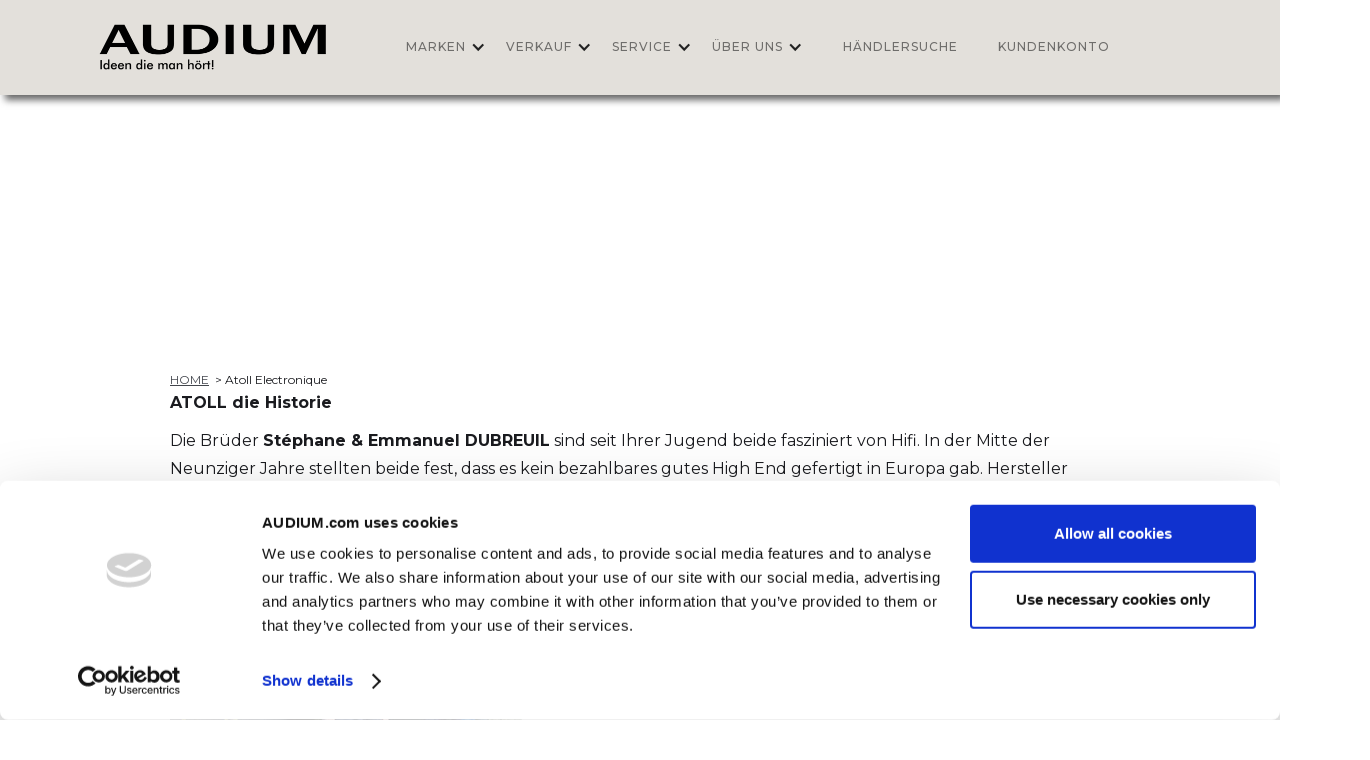

--- FILE ---
content_type: text/html
request_url: https://vertrieb.audium.com/marken/atoll
body_size: 25591
content:
<!DOCTYPE html><!-- Last Published: Mon Dec 29 2025 12:02:49 GMT+0000 (Coordinated Universal Time) --><html data-wf-domain="vertrieb.audium.com" data-wf-page="6138bb786d19d25c0a3c6798" data-wf-site="6138a9788de78f2770fc9036" lang="de" data-wf-collection="6138bb786d19d225813c6796" data-wf-item-slug="atoll"><head><meta charset="utf-8"/><title>Atoll Electronique - im Vertrieb von AUDIUM / Visonik</title><meta content="width=device-width, initial-scale=1" name="viewport"/><link href="https://cdn.prod.website-files.com/6138a9788de78f2770fc9036/css/visonik.webflow.shared.b6ab3858d.css" rel="stylesheet" type="text/css"/><link href="https://fonts.googleapis.com" rel="preconnect"/><link href="https://fonts.gstatic.com" rel="preconnect" crossorigin="anonymous"/><script src="https://ajax.googleapis.com/ajax/libs/webfont/1.6.26/webfont.js" type="text/javascript"></script><script type="text/javascript">WebFont.load({  google: {    families: ["Montserrat:100,100italic,200,200italic,300,300italic,400,400italic,500,500italic,600,600italic,700,700italic,800,800italic,900,900italic"]  }});</script><script type="text/javascript">!function(o,c){var n=c.documentElement,t=" w-mod-";n.className+=t+"js",("ontouchstart"in o||o.DocumentTouch&&c instanceof DocumentTouch)&&(n.className+=t+"touch")}(window,document);</script><link href="https://cdn.prod.website-files.com/6138a9788de78f2770fc9036/61fd21dc7693d6bc53333b92_favicon.png" rel="shortcut icon" type="image/x-icon"/><link href="https://cdn.prod.website-files.com/6138a9788de78f2770fc9036/61fd21df5a95091e4b4a6851_webclip.png" rel="apple-touch-icon"/><script async="" src="https://www.googletagmanager.com/gtag/js?id=G-YJS7543CCK"></script><script type="text/javascript">window.dataLayer = window.dataLayer || [];function gtag(){dataLayer.push(arguments);}gtag('set', 'developer_id.dZGVlNj', true);gtag('js', new Date());gtag('config', 'G-YJS7543CCK');</script><script src="https://www.google.com/recaptcha/api.js" type="text/javascript"></script><script id="Cookiebot" src="https://consent.cookiebot.com/uc.js" data-cbid="808c4bb0-e715-4ba4-bc2b-405bac394a7b" data-blockingmode="auto" type="text/javascript"></script>

<!-- Google tag (gtag.js) -->
<script async src="https://www.googletagmanager.com/gtag/js?id=G-YJS7543CCK"></script>
<script>
  window.dataLayer = window.dataLayer || [];
  function gtag(){dataLayer.push(arguments);}
  gtag('js', new Date());

  gtag('config', 'G-YJS7543CCK');
</script>

<!-- Adds jquery to create text spans on CMS pages -->
<script src="https://code.jquery.com/jquery-3.6.0.min.js"></script>

<!--Tooltip Styling-->
<link rel="stylesheet" href="https://unpkg.com/tippy.js@4/themes/light-border.css"/>


<script>
//////////////////////////////////////////////////////////////
// For CMS Tooltips:
//
let tooltipmatrix = [];
//const tooltipmatrix = [];
</script><script type="text/javascript">window.__WEBFLOW_CURRENCY_SETTINGS = {"currencyCode":"EUR","symbol":"€","decimal":",","fractionDigits":2,"group":".","template":"{{wf {\"path\":\"symbol\",\"type\":\"PlainText\"} }} {{wf {\"path\":\"amount\",\"type\":\"CommercePrice\"} }} {{wf {\"path\":\"currencyCode\",\"type\":\"PlainText\"} }}","hideDecimalForWholeNumbers":false};</script></head><body><div data-collapse="medium" data-animation="default" data-duration="400" data-easing="ease" data-easing2="ease" role="banner" class="navigation w-nav"><div class="handyhinweis"><div class="text-block-handyhinweis">Bitte das Handy <br/><strong>im Querformat</strong>verwenden.<br/><br/>Vielen Dank!</div></div><div class="navigation-items"><a href="/" class="logo-link w-nav-brand"><img src="https://cdn.prod.website-files.com/6138a9788de78f2770fc9036/615dc5d524f779233c79d107_audium_logo_slogan_SW.png" width="250" alt="" class="logo-image"/></a><div class="navigation-wrap"><nav role="navigation" class="navigation-items w-nav-menu"><div data-hover="false" data-delay="250" data-w-id="9f32393e-4d1d-c9bd-73fc-32813cfdbae2" class="dropdown-3 w-dropdown"><div class="dropdown-toggle w-dropdown-toggle"><div class="w-icon-dropdown-toggle"></div><div class="navigation-item">MARKEN</div></div><nav class="dropdown-list w-dropdown-list"><div class="w-dyn-list"><div role="list" class="w-dyn-items"><div role="listitem" class="navigation-item menuentry w-dyn-item"><a href="/marken/atoll" aria-current="page" class="w-inline-block w--current"><div class="text-block-13">Atoll Electronique</div><img src="https://cdn.prod.website-files.com/6138a9798de78f2a48fc9041/6138bdca1ae842c9b910dc39_Markenlogo_Atoll.png" loading="lazy" alt="" class="markenimage"/></a></div><div role="listitem" class="navigation-item menuentry w-dyn-item"><a href="/marken/audium" class="w-inline-block"><div class="text-block-13">AUDIUM</div><img src="https://cdn.prod.website-files.com/6138a9798de78f2a48fc9041/61e0338431396727fcba0320_Markenlogo_AUDIUM.png" loading="lazy" alt="" class="markenimage"/></a></div><div role="listitem" class="navigation-item menuentry w-dyn-item"><a href="/marken/nuprime-audio" class="w-inline-block"><div class="text-block-13">NuPrime Audio</div><img src="https://cdn.prod.website-files.com/6138a9798de78f2a48fc9041/61605c2a38c881e9b68da5b1_NuPrime_sw_500px.png" loading="lazy" alt="" class="markenimage"/></a></div><div role="listitem" class="navigation-item menuentry w-dyn-item"><a href="/marken/pylon-audio" class="w-inline-block"><div class="text-block-13">PYLON Audio</div><img src="https://cdn.prod.website-files.com/6138a9798de78f2a48fc9041/66c5bc55728503b841c0f331_Markenlogo_PYLON.png" loading="lazy" alt="" class="markenimage"/></a></div><div role="listitem" class="navigation-item menuentry w-dyn-item"><a href="/marken/fezz-audio" class="w-inline-block"><div class="text-block-13">FEZZ Audio</div><img src="https://cdn.prod.website-files.com/6138a9798de78f2a48fc9041/6214e0fc430894525f78abb8_FEZZ_Logo_Neu_500px.png" loading="lazy" alt="" class="markenimage"/></a></div><div role="listitem" class="navigation-item menuentry w-dyn-item"><a href="/marken/ayon-audio" class="w-inline-block"><div class="text-block-13">Ayon Audio</div><img src="https://cdn.prod.website-files.com/6138a9798de78f2a48fc9041/61605a9ded9feaa1fc9029c5_ayon_audio_500px.png" loading="lazy" alt="" class="markenimage"/></a></div></div></div></nav></div><div data-hover="false" data-delay="250" data-w-id="451c5f95-2638-3725-f2db-8109a07e22ea" class="w-dropdown"><div class="dropdown-toggle w-dropdown-toggle"><div class="w-icon-dropdown-toggle"></div><div class="navigation-item">Verkauf</div></div><nav class="dropdown-list w-dropdown-list"><a href="/handler" class="dropdown-link w-dropdown-link">Händler</a><a href="/preislisten" class="dropdown-link w-dropdown-link">Preislisten</a></nav></div><div data-hover="false" data-delay="250" data-w-id="0109a85f-55c4-18de-e243-abe48e3b2478" class="w-dropdown"><div class="dropdown-toggle w-dropdown-toggle"><div class="w-icon-dropdown-toggle"></div><div class="navigation-item">Service</div></div><nav class="dropdown-list w-dropdown-list"><a href="/downloads" class="dropdown-link w-dropdown-link">Downloads</a><a href="/tests" class="dropdown-link w-dropdown-link">Tests</a><a href="/bestenliste" class="dropdown-link w-dropdown-link">Bestenliste</a><a href="/login" class="dropdown-link w-dropdown-link">Gerät<br/>Registrieren</a></nav></div><div data-hover="false" data-delay="250" data-w-id="eb7f764e-9f7a-f081-d5a7-0200531460e4" class="w-dropdown"><div class="dropdown-toggle w-dropdown-toggle"><div class="w-icon-dropdown-toggle"></div><div class="navigation-item">Über uns</div></div><nav class="dropdown-list w-dropdown-list"><a href="/contact" class="dropdown-link w-dropdown-link">Kontakt</a><a href="/impressum" class="dropdown-link w-dropdown-link">Impressum</a></nav></div><div class="markenmenu-wrapper"><div data-w-id="71d13bd7-3e75-99cd-46e9-17e1631561de" class="markenmenu-trigger"><div data-w-id="bf6fc1c3-302d-36e1-5f2e-fa48b0e9f33c" class="navigation-item">Marken</div></div><div class="markenmenu-content"><div class="w-dyn-list"><div role="list" class="w-dyn-items"><div role="listitem" class="w-dyn-item"><div class="markenmenu-entry"><a href="/marken/pylon-audio" class="navigation-item w-inline-block"><div>PYLON Audio</div></a></div></div><div role="listitem" class="w-dyn-item"><div class="markenmenu-entry"><a href="/marken/solid-tech" class="navigation-item w-inline-block"><div>Solid Tech</div></a></div></div><div role="listitem" class="w-dyn-item"><div class="markenmenu-entry"><a href="/marken/visonik" class="navigation-item w-inline-block"><div>Visonik</div></a></div></div><div role="listitem" class="w-dyn-item"><div class="markenmenu-entry"><a href="/marken/sonneteer" class="navigation-item w-inline-block"><div>Sonneteer</div></a></div></div><div role="listitem" class="w-dyn-item"><div class="markenmenu-entry"><a href="/marken/d-stream" class="navigation-item w-inline-block"><div>D-Stream</div></a></div></div><div role="listitem" class="w-dyn-item"><div class="markenmenu-entry"><a href="/marken/audium" class="navigation-item w-inline-block"><div>AUDIUM</div></a></div></div><div role="listitem" class="w-dyn-item"><div class="markenmenu-entry"><a href="/marken/amc" class="navigation-item w-inline-block"><div>AMC</div></a></div></div><div role="listitem" class="w-dyn-item"><div class="markenmenu-entry"><a href="/marken/new-horizon-audio" class="navigation-item w-inline-block"><div>New Horizon Audio</div></a></div></div><div role="listitem" class="w-dyn-item"><div class="markenmenu-entry"><a href="/marken/nuprime-audio" class="navigation-item w-inline-block"><div>NuPrime Audio</div></a></div></div><div role="listitem" class="w-dyn-item"><div class="markenmenu-entry"><a href="/marken/fezz-audio" class="navigation-item w-inline-block"><div>FEZZ Audio</div></a></div></div><div role="listitem" class="w-dyn-item"><div class="markenmenu-entry"><a href="/marken/ayon-audio" class="navigation-item w-inline-block"><div>Ayon Audio</div></a></div></div><div role="listitem" class="w-dyn-item"><div class="markenmenu-entry"><a href="/marken/atoll" aria-current="page" class="navigation-item w-inline-block w--current"><div>Atoll Electronique</div></a></div></div></div></div></div></div><a href="/handler" class="navigation-item w-nav-link">Händlersuche</a><a href="/login" class="navigation-item w-nav-link">Kundenkonto</a></nav><div data-node-type="commerce-cart-wrapper" data-open-product="" data-wf-cart-type="rightSidebar" data-wf-cart-query="query Dynamo3 {
  database {
    id
    commerceOrder {
      comment
      extraItems {
        name
        pluginId
        pluginName
        price {
          decimalValue
          string
          unit
          value
        }
      }
      id
      startedOn
      statusFlags {
        hasDownloads
        hasSubscription
        isFreeOrder
        requiresShipping
      }
      subtotal {
        decimalValue
        string
        unit
        value
      }
      total {
        decimalValue
        string
        unit
        value
      }
      updatedOn
      userItems {
        count
        id
        product {
          id
          cmsLocaleId
          draft
          archived
          f_name_: name
          f_sku_properties_3dr: skuProperties {
            id
            name
            enum {
              id
              name
              slug
            }
          }
        }
        rowTotal {
          decimalValue
          string
          unit
          value
        }
        sku {
          cmsLocaleId
          draft
          archived
          f_main_image_4dr: mainImage {
            url
            file {
              size
              origFileName
              createdOn
              updatedOn
              mimeType
              width
              height
              variants {
                origFileName
                quality
                height
                width
                s3Url
                error
                size
              }
            }
            alt
          }
          f_sku_values_3dr: skuValues {
            property {
              id
            }
            value {
              id
            }
          }
          id
        }
        subscriptionFrequency
        subscriptionInterval
        subscriptionTrial
      }
      userItemsCount
    }
  }
  site {
    commerce {
      id
      businessAddress {
        country
      }
      defaultCountry
      defaultCurrency
      quickCheckoutEnabled
    }
  }
}" data-wf-page-link-href-prefix="" class="w-commerce-commercecartwrapper cart"><a href="#" data-node-type="commerce-cart-open-link" role="button" class="w-commerce-commercecartopenlink button cc-cart w-inline-block" aria-haspopup="dialog" aria-label="Open cart"><div class="w-inline-block">Cart</div><div data-wf-bindings="%5B%7B%22innerHTML%22%3A%7B%22type%22%3A%22Number%22%2C%22filter%22%3A%7B%22type%22%3A%22numberPrecision%22%2C%22params%22%3A%5B%220%22%2C%22numberPrecision%22%5D%7D%2C%22dataPath%22%3A%22database.commerceOrder.userItemsCount%22%7D%7D%5D" class="w-commerce-commercecartopenlinkcount cart-quantity">0</div></a><div data-node-type="commerce-cart-container-wrapper" style="display:none" class="w-commerce-commercecartcontainerwrapper w-commerce-commercecartcontainerwrapper--cartType-rightSidebar"><div data-node-type="commerce-cart-container" role="dialog" class="w-commerce-commercecartcontainer cart-container"><div class="w-commerce-commercecartheader cart-header"><h4 class="heading-jumbo-tiny">your cart</h4><a href="#" data-node-type="commerce-cart-close-link" role="button" class="w-commerce-commercecartcloselink close-button w-inline-block" aria-label="Close cart"><img src="https://cdn.prod.website-files.com/6138a9788de78f2770fc9036/6138a9798de78f63c8fc906d_close-icon.svg" alt="" class="icon"/></a></div><div class="w-commerce-commercecartformwrapper"><form data-node-type="commerce-cart-form" style="display:none" class="w-commerce-commercecartform"><script type="text/x-wf-template" id="wf-template-338fcf85-0add-3b81-68ce-59ae991bfb80">%3Cdiv%20class%3D%22w-commerce-commercecartitem%22%3E%3Cimg%20data-wf-bindings%3D%22%255B%257B%2522src%2522%253A%257B%2522type%2522%253A%2522ImageRef%2522%252C%2522filter%2522%253A%257B%2522type%2522%253A%2522identity%2522%252C%2522params%2522%253A%255B%255D%257D%252C%2522dataPath%2522%253A%2522database.commerceOrder.userItems%255B%255D.sku.f_main_image_4dr%2522%257D%257D%255D%22%20src%3D%22%22%20alt%3D%22%22%20class%3D%22w-commerce-commercecartitemimage%20w-dyn-bind-empty%22%2F%3E%3Cdiv%20class%3D%22w-commerce-commercecartiteminfo%20cart-item-info-wrap%22%3E%3Cdiv%20data-wf-bindings%3D%22%255B%257B%2522innerHTML%2522%253A%257B%2522type%2522%253A%2522PlainText%2522%252C%2522filter%2522%253A%257B%2522type%2522%253A%2522identity%2522%252C%2522params%2522%253A%255B%255D%257D%252C%2522dataPath%2522%253A%2522database.commerceOrder.userItems%255B%255D.product.f_name_%2522%257D%257D%255D%22%20class%3D%22w-commerce-commercecartproductname%20product-name-text%20cc-name-text-cart%20w-dyn-bind-empty%22%3E%3C%2Fdiv%3E%3Cdiv%20data-wf-bindings%3D%22%255B%257B%2522innerHTML%2522%253A%257B%2522type%2522%253A%2522CommercePrice%2522%252C%2522filter%2522%253A%257B%2522type%2522%253A%2522price%2522%252C%2522params%2522%253A%255B%255D%257D%252C%2522dataPath%2522%253A%2522database.commerceOrder.userItems%255B%255D.sku.f_price_%2522%257D%257D%255D%22%3E%240.00%3C%2Fdiv%3E%3Cscript%20type%3D%22text%2Fx-wf-template%22%20id%3D%22wf-template-338fcf85-0add-3b81-68ce-59ae991bfb86%22%3E%253Cli%2520class%253D%2522cart-option-wrap%2522%253E%253Cspan%2520data-wf-bindings%253D%2522%25255B%25257B%252522innerHTML%252522%25253A%25257B%252522type%252522%25253A%252522PlainText%252522%25252C%252522filter%252522%25253A%25257B%252522type%252522%25253A%252522identity%252522%25252C%252522params%252522%25253A%25255B%25255D%25257D%25252C%252522dataPath%252522%25253A%252522database.commerceOrder.userItems%25255B%25255D.product.f_sku_properties_3dr%25255B%25255D.name%252522%25257D%25257D%25255D%2522%253E%253C%252Fspan%253E%253Cspan%253E%253A%2520%253C%252Fspan%253E%253Cspan%2520class%253D%2522option-item-value%2522%2520data-wf-bindings%253D%2522%25255B%25257B%252522innerHTML%252522%25253A%25257B%252522type%252522%25253A%252522CommercePropValues%252522%25252C%252522filter%252522%25253A%25257B%252522type%252522%25253A%252522identity%252522%25252C%252522params%252522%25253A%25255B%25255D%25257D%25252C%252522dataPath%252522%25253A%252522database.commerceOrder.userItems%25255B%25255D.product.f_sku_properties_3dr%25255B%25255D%252522%25257D%25257D%25255D%2522%253E%253C%252Fspan%253E%253C%252Fli%253E%3C%2Fscript%3E%3Cul%20data-wf-bindings%3D%22%255B%257B%2522optionSets%2522%253A%257B%2522type%2522%253A%2522CommercePropTable%2522%252C%2522filter%2522%253A%257B%2522type%2522%253A%2522identity%2522%252C%2522params%2522%253A%255B%255D%257D%252C%2522dataPath%2522%253A%2522database.commerceOrder.userItems%255B%255D.product.f_sku_properties_3dr%5B%5D%2522%257D%257D%252C%257B%2522optionValues%2522%253A%257B%2522type%2522%253A%2522CommercePropValues%2522%252C%2522filter%2522%253A%257B%2522type%2522%253A%2522identity%2522%252C%2522params%2522%253A%255B%255D%257D%252C%2522dataPath%2522%253A%2522database.commerceOrder.userItems%255B%255D.sku.f_sku_values_3dr%2522%257D%257D%255D%22%20class%3D%22w-commerce-commercecartoptionlist%20cart-option-list%22%20data-wf-collection%3D%22database.commerceOrder.userItems%255B%255D.product.f_sku_properties_3dr%22%20data-wf-template-id%3D%22wf-template-338fcf85-0add-3b81-68ce-59ae991bfb86%22%3E%3Cli%20class%3D%22cart-option-wrap%22%3E%3Cspan%20data-wf-bindings%3D%22%255B%257B%2522innerHTML%2522%253A%257B%2522type%2522%253A%2522PlainText%2522%252C%2522filter%2522%253A%257B%2522type%2522%253A%2522identity%2522%252C%2522params%2522%253A%255B%255D%257D%252C%2522dataPath%2522%253A%2522database.commerceOrder.userItems%255B%255D.product.f_sku_properties_3dr%255B%255D.name%2522%257D%257D%255D%22%3E%3C%2Fspan%3E%3Cspan%3E%3A%20%3C%2Fspan%3E%3Cspan%20class%3D%22option-item-value%22%20data-wf-bindings%3D%22%255B%257B%2522innerHTML%2522%253A%257B%2522type%2522%253A%2522CommercePropValues%2522%252C%2522filter%2522%253A%257B%2522type%2522%253A%2522identity%2522%252C%2522params%2522%253A%255B%255D%257D%252C%2522dataPath%2522%253A%2522database.commerceOrder.userItems%255B%255D.product.f_sku_properties_3dr%255B%255D%2522%257D%257D%255D%22%3E%3C%2Fspan%3E%3C%2Fli%3E%3C%2Ful%3E%3Ca%20href%3D%22%23%22%20role%3D%22%22%20data-wf-bindings%3D%22%255B%257B%2522data-commerce-sku-id%2522%253A%257B%2522type%2522%253A%2522ItemRef%2522%252C%2522filter%2522%253A%257B%2522type%2522%253A%2522identity%2522%252C%2522params%2522%253A%255B%255D%257D%252C%2522dataPath%2522%253A%2522database.commerceOrder.userItems%255B%255D.sku.id%2522%257D%257D%255D%22%20class%3D%22remove-button%20w-inline-block%22%20data-wf-cart-action%3D%22remove-item%22%20data-commerce-sku-id%3D%22%22%20aria-label%3D%22Remove%20item%20from%20cart%22%3E%3Cdiv%20class%3D%22label%20cc-cart-remove-link%22%3ERemove%3C%2Fdiv%3E%3C%2Fa%3E%3C%2Fdiv%3E%3Cinput%20data-wf-bindings%3D%22%255B%257B%2522value%2522%253A%257B%2522type%2522%253A%2522Number%2522%252C%2522filter%2522%253A%257B%2522type%2522%253A%2522numberPrecision%2522%252C%2522params%2522%253A%255B%25220%2522%252C%2522numberPrecision%2522%255D%257D%252C%2522dataPath%2522%253A%2522database.commerceOrder.userItems%255B%255D.count%2522%257D%257D%252C%257B%2522data-commerce-sku-id%2522%253A%257B%2522type%2522%253A%2522ItemRef%2522%252C%2522filter%2522%253A%257B%2522type%2522%253A%2522identity%2522%252C%2522params%2522%253A%255B%255D%257D%252C%2522dataPath%2522%253A%2522database.commerceOrder.userItems%255B%255D.sku.id%2522%257D%257D%255D%22%20class%3D%22w-commerce-commercecartquantity%20text-field%22%20required%3D%22%22%20pattern%3D%22%5E%5B0-9%5D%2B%24%22%20inputMode%3D%22numeric%22%20type%3D%22number%22%20name%3D%22quantity%22%20autoComplete%3D%22off%22%20data-wf-cart-action%3D%22update-item-quantity%22%20data-commerce-sku-id%3D%22%22%20value%3D%221%22%2F%3E%3C%2Fdiv%3E</script><div class="w-commerce-commercecartlist cart-list" data-wf-collection="database.commerceOrder.userItems" data-wf-template-id="wf-template-338fcf85-0add-3b81-68ce-59ae991bfb80"><div class="w-commerce-commercecartitem"><img data-wf-bindings="%5B%7B%22src%22%3A%7B%22type%22%3A%22ImageRef%22%2C%22filter%22%3A%7B%22type%22%3A%22identity%22%2C%22params%22%3A%5B%5D%7D%2C%22dataPath%22%3A%22database.commerceOrder.userItems%5B%5D.sku.f_main_image_4dr%22%7D%7D%5D" src="" alt="" class="w-commerce-commercecartitemimage w-dyn-bind-empty"/><div class="w-commerce-commercecartiteminfo cart-item-info-wrap"><div data-wf-bindings="%5B%7B%22innerHTML%22%3A%7B%22type%22%3A%22PlainText%22%2C%22filter%22%3A%7B%22type%22%3A%22identity%22%2C%22params%22%3A%5B%5D%7D%2C%22dataPath%22%3A%22database.commerceOrder.userItems%5B%5D.product.f_name_%22%7D%7D%5D" class="w-commerce-commercecartproductname product-name-text cc-name-text-cart w-dyn-bind-empty"></div><div data-wf-bindings="%5B%7B%22innerHTML%22%3A%7B%22type%22%3A%22CommercePrice%22%2C%22filter%22%3A%7B%22type%22%3A%22price%22%2C%22params%22%3A%5B%5D%7D%2C%22dataPath%22%3A%22database.commerceOrder.userItems%5B%5D.sku.f_price_%22%7D%7D%5D">$0.00</div><script type="text/x-wf-template" id="wf-template-338fcf85-0add-3b81-68ce-59ae991bfb86">%3Cli%20class%3D%22cart-option-wrap%22%3E%3Cspan%20data-wf-bindings%3D%22%255B%257B%2522innerHTML%2522%253A%257B%2522type%2522%253A%2522PlainText%2522%252C%2522filter%2522%253A%257B%2522type%2522%253A%2522identity%2522%252C%2522params%2522%253A%255B%255D%257D%252C%2522dataPath%2522%253A%2522database.commerceOrder.userItems%255B%255D.product.f_sku_properties_3dr%255B%255D.name%2522%257D%257D%255D%22%3E%3C%2Fspan%3E%3Cspan%3E%3A%20%3C%2Fspan%3E%3Cspan%20class%3D%22option-item-value%22%20data-wf-bindings%3D%22%255B%257B%2522innerHTML%2522%253A%257B%2522type%2522%253A%2522CommercePropValues%2522%252C%2522filter%2522%253A%257B%2522type%2522%253A%2522identity%2522%252C%2522params%2522%253A%255B%255D%257D%252C%2522dataPath%2522%253A%2522database.commerceOrder.userItems%255B%255D.product.f_sku_properties_3dr%255B%255D%2522%257D%257D%255D%22%3E%3C%2Fspan%3E%3C%2Fli%3E</script><ul data-wf-bindings="%5B%7B%22optionSets%22%3A%7B%22type%22%3A%22CommercePropTable%22%2C%22filter%22%3A%7B%22type%22%3A%22identity%22%2C%22params%22%3A%5B%5D%7D%2C%22dataPath%22%3A%22database.commerceOrder.userItems%5B%5D.product.f_sku_properties_3dr[]%22%7D%7D%2C%7B%22optionValues%22%3A%7B%22type%22%3A%22CommercePropValues%22%2C%22filter%22%3A%7B%22type%22%3A%22identity%22%2C%22params%22%3A%5B%5D%7D%2C%22dataPath%22%3A%22database.commerceOrder.userItems%5B%5D.sku.f_sku_values_3dr%22%7D%7D%5D" class="w-commerce-commercecartoptionlist cart-option-list" data-wf-collection="database.commerceOrder.userItems%5B%5D.product.f_sku_properties_3dr" data-wf-template-id="wf-template-338fcf85-0add-3b81-68ce-59ae991bfb86"><li class="cart-option-wrap"><span data-wf-bindings="%5B%7B%22innerHTML%22%3A%7B%22type%22%3A%22PlainText%22%2C%22filter%22%3A%7B%22type%22%3A%22identity%22%2C%22params%22%3A%5B%5D%7D%2C%22dataPath%22%3A%22database.commerceOrder.userItems%5B%5D.product.f_sku_properties_3dr%5B%5D.name%22%7D%7D%5D"></span><span>: </span><span class="option-item-value" data-wf-bindings="%5B%7B%22innerHTML%22%3A%7B%22type%22%3A%22CommercePropValues%22%2C%22filter%22%3A%7B%22type%22%3A%22identity%22%2C%22params%22%3A%5B%5D%7D%2C%22dataPath%22%3A%22database.commerceOrder.userItems%5B%5D.product.f_sku_properties_3dr%5B%5D%22%7D%7D%5D"></span></li></ul><a href="#" role="" data-wf-bindings="%5B%7B%22data-commerce-sku-id%22%3A%7B%22type%22%3A%22ItemRef%22%2C%22filter%22%3A%7B%22type%22%3A%22identity%22%2C%22params%22%3A%5B%5D%7D%2C%22dataPath%22%3A%22database.commerceOrder.userItems%5B%5D.sku.id%22%7D%7D%5D" class="remove-button w-inline-block" data-wf-cart-action="remove-item" data-commerce-sku-id="" aria-label="Remove item from cart"><div class="label cc-cart-remove-link">Remove</div></a></div><input data-wf-bindings="%5B%7B%22value%22%3A%7B%22type%22%3A%22Number%22%2C%22filter%22%3A%7B%22type%22%3A%22numberPrecision%22%2C%22params%22%3A%5B%220%22%2C%22numberPrecision%22%5D%7D%2C%22dataPath%22%3A%22database.commerceOrder.userItems%5B%5D.count%22%7D%7D%2C%7B%22data-commerce-sku-id%22%3A%7B%22type%22%3A%22ItemRef%22%2C%22filter%22%3A%7B%22type%22%3A%22identity%22%2C%22params%22%3A%5B%5D%7D%2C%22dataPath%22%3A%22database.commerceOrder.userItems%5B%5D.sku.id%22%7D%7D%5D" class="w-commerce-commercecartquantity text-field" required="" pattern="^[0-9]+$" inputMode="numeric" type="number" name="quantity" autoComplete="off" data-wf-cart-action="update-item-quantity" data-commerce-sku-id="" value="1"/></div></div><div class="w-commerce-commercecartfooter cart-footer"><div aria-live="" aria-atomic="false" class="w-commerce-commercecartlineitem cart-line-item"><div>Subtotal</div><div data-wf-bindings="%5B%7B%22innerHTML%22%3A%7B%22type%22%3A%22CommercePrice%22%2C%22filter%22%3A%7B%22type%22%3A%22price%22%2C%22params%22%3A%5B%5D%7D%2C%22dataPath%22%3A%22database.commerceOrder.subtotal%22%7D%7D%5D" class="w-commerce-commercecartordervalue paragraph-bigger"></div></div><div><div data-node-type="commerce-cart-quick-checkout-actions" style="display:none"><a role="button" tabindex="0" aria-haspopup="dialog" aria-label="Apple Pay" data-node-type="commerce-cart-apple-pay-button" style="background-image:-webkit-named-image(apple-pay-logo-white);background-size:100% 50%;background-position:50% 50%;background-repeat:no-repeat" class="w-commerce-commercecartapplepaybutton apple-pay" tabindex="0"><div></div></a><a role="button" tabindex="0" aria-haspopup="dialog" data-node-type="commerce-cart-quick-checkout-button" style="display:none" class="w-commerce-commercecartquickcheckoutbutton pay-with-browser"><svg class="w-commerce-commercequickcheckoutgoogleicon" xmlns="http://www.w3.org/2000/svg" xmlns:xlink="http://www.w3.org/1999/xlink" width="16" height="16" viewBox="0 0 16 16"><defs><polygon id="google-mark-a" points="0 .329 3.494 .329 3.494 7.649 0 7.649"></polygon><polygon id="google-mark-c" points=".894 0 13.169 0 13.169 6.443 .894 6.443"></polygon></defs><g fill="none" fill-rule="evenodd"><path fill="#4285F4" d="M10.5967,12.0469 L10.5967,14.0649 L13.1167,14.0649 C14.6047,12.6759 15.4577,10.6209 15.4577,8.1779 C15.4577,7.6339 15.4137,7.0889 15.3257,6.5559 L7.8887,6.5559 L7.8887,9.6329 L12.1507,9.6329 C11.9767,10.6119 11.4147,11.4899 10.5967,12.0469"></path><path fill="#34A853" d="M7.8887,16 C10.0137,16 11.8107,15.289 13.1147,14.067 C13.1147,14.066 13.1157,14.065 13.1167,14.064 L10.5967,12.047 C10.5877,12.053 10.5807,12.061 10.5727,12.067 C9.8607,12.556 8.9507,12.833 7.8887,12.833 C5.8577,12.833 4.1387,11.457 3.4937,9.605 L0.8747,9.605 L0.8747,11.648 C2.2197,14.319 4.9287,16 7.8887,16"></path><g transform="translate(0 4)"><mask id="google-mark-b" fill="#fff"><use xlink:href="#google-mark-a"></use></mask><path fill="#FBBC04" d="M3.4639,5.5337 C3.1369,4.5477 3.1359,3.4727 3.4609,2.4757 L3.4639,2.4777 C3.4679,2.4657 3.4749,2.4547 3.4789,2.4427 L3.4939,0.3287 L0.8939,0.3287 C0.8799,0.3577 0.8599,0.3827 0.8459,0.4117 C-0.2821,2.6667 -0.2821,5.3337 0.8459,7.5887 L0.8459,7.5997 C0.8549,7.6167 0.8659,7.6317 0.8749,7.6487 L3.4939,5.6057 C3.4849,5.5807 3.4729,5.5587 3.4639,5.5337" mask="url(#google-mark-b)"></path></g><mask id="google-mark-d" fill="#fff"><use xlink:href="#google-mark-c"></use></mask><path fill="#EA4335" d="M0.894,4.3291 L3.478,6.4431 C4.113,4.5611 5.843,3.1671 7.889,3.1671 C9.018,3.1451 10.102,3.5781 10.912,4.3671 L13.169,2.0781 C11.733,0.7231 9.85,-0.0219 7.889,0.0001 C4.941,0.0001 2.245,1.6791 0.894,4.3291" mask="url(#google-mark-d)"></path></g></svg><svg class="w-commerce-commercequickcheckoutmicrosofticon" xmlns="http://www.w3.org/2000/svg" width="16" height="16" viewBox="0 0 16 16"><g fill="none" fill-rule="evenodd"><polygon fill="#F05022" points="7 7 1 7 1 1 7 1"></polygon><polygon fill="#7DB902" points="15 7 9 7 9 1 15 1"></polygon><polygon fill="#00A4EE" points="7 15 1 15 1 9 7 9"></polygon><polygon fill="#FFB700" points="15 15 9 15 9 9 15 9"></polygon></g></svg><div>Pay with browser.</div></a></div><div data-wf-paypal-button="{&quot;layout&quot;:&quot;horizontal&quot;,&quot;color&quot;:&quot;black&quot;,&quot;shape&quot;:&quot;rect&quot;,&quot;label&quot;:&quot;paypal&quot;,&quot;tagline&quot;:false,&quot;note&quot;:false}"></div><a href="/checkout" value="Continue to Checkout" data-node-type="cart-checkout-button" class="w-commerce-commercecartcheckoutbutton button" data-loading-text="Hang Tight...">Continue to Checkout</a></div></div></form><div class="w-commerce-commercecartemptystate"><div class="paragraph-light">No items found.</div></div><div aria-live="" style="display:none" data-node-type="commerce-cart-error" class="w-commerce-commercecarterrorstate status-message cc-error-message"><div class="w-cart-error-msg" data-w-cart-quantity-error="Product is not available in this quantity." data-w-cart-general-error="Something went wrong when adding this item to the cart." data-w-cart-checkout-error="Checkout is disabled on this site." data-w-cart-cart_order_min-error="The order minimum was not met. Add more items to your cart to continue." data-w-cart-subscription_error-error="Before you purchase, please use your email invite to verify your address so we can send order updates.">Product is not available in this quantity.</div></div></div></div></div></div><div class="menu-button w-nav-button"><img src="https://cdn.prod.website-files.com/6138a9788de78f2770fc9036/6138a9798de78f0172fc906b_menu-icon.png" width="22" alt="" class="menu-icon"/></div></div></div><section class="cms-tooltips"><div class="w-dyn-list"><div role="list" class="w-dyn-items"><div role="listitem" class="collection-item-12 w-dyn-item"><div class="tooltip-name">tape-schleife</div><div class="tooltip-content w-richtext"><p>Eine Echte Tape-Schleife ermöglicht die Integration eines Equilizers oder Raum-Prozessors. Ist Tape aktiv, wird das Musiksignal beim Tape-Out ausgegeben, und vom Tape-In weiter in die Endstufe geleitet.</p></div></div><div role="listitem" class="collection-item-12 w-dyn-item"><div class="tooltip-name">by-pass</div><div class="tooltip-content w-richtext"><p>Der By-Pass Modus erlaubt eine Überbrückung der Vorstufe. Musiksignal wird dann bei Vollverstärkern direkt in die Endstufe, oder bei Vorverstärkern direkt an den Pre-Out geleitet.<br/>Somit lässt sich zB problemlos eine Surround-Vorstufe mit eigener Lautstärkeregelung in Ihr System integrieren.</p></div></div><div role="listitem" class="collection-item-12 w-dyn-item"><div class="tooltip-name">diskreter-aufbau</div><div class="tooltip-content w-richtext"><p>Die elektronischen Schaltungen sind aus einzelnen Bauteilen, und nicht aus integrierten Schaltungen (ICs) aufgebaut. </p></div></div><div role="listitem" class="collection-item-12 w-dyn-item"><div class="tooltip-name">doppel-mono-aufbau</div><div class="tooltip-content w-richtext"><p>Schaltungen für linken und rechten Kanal sind getrennt voneinander aufgebaut. Daher höhere Kanaltrennung.</p></div></div><div role="listitem" class="collection-item-12 w-dyn-item"><div class="tooltip-name">symmetrischer-aufbau</div><div class="tooltip-content w-richtext"><p>Hier ist jede Schaltung doppelt ausgelegt: einmal für &quot;normales&quot; signal und &quot;invertiertes&quot; signal. Bei der Übertragung von einem Gerät zum anderen mit XLR ist die Störanfälligkeit geringer.</p></div></div><div role="listitem" class="collection-item-12 w-dyn-item"><div class="tooltip-name">bipolar</div><div class="tooltip-content w-richtext"><p>Spezielle Bauform von Transistoren. Üblicherweise kommt immer ein Paar NPN und PNP Transistoren zum Einsatz die sich die Verstärkungsarbeit teilen.</p></div></div><div role="listitem" class="collection-item-12 w-dyn-item"><div class="tooltip-name">opamp-output</div><div class="tooltip-content w-richtext"><p>In der Ausgangsstufe wird ein sog. Operationsverstärker verwendet. Ein Bauteil bei dem viele Transistiren und andere Bauteile auf einem Chip integriert sine.</p></div></div><div role="listitem" class="collection-item-12 w-dyn-item"><div class="tooltip-name">class-a</div><div class="tooltip-content w-richtext"><p>Verstärker der im linearsten (&quot;geradesten&quot;) Bereich der Kennlinie betrieben wird. Bester Klang aber höchster Stromverbrauch. Daher fast nur mehr bei den Ausgangsstufen von Quellgeräten verwendet.</p></div></div><div role="listitem" class="collection-item-12 w-dyn-item"><div class="tooltip-name">hybrid</div><div class="tooltip-content w-richtext"><p>Verstärker der unterschiedliche Techniken kombiniert: zB Röhren-Treiberstufe und Transistor-Leistungsstufe. Oder Transistor-Treiberstufe und Class-D Leistungsstufe.</p></div></div><div role="listitem" class="collection-item-12 w-dyn-item"><div class="tooltip-name">class-d</div><div class="tooltip-content w-richtext"><p>Das Musiksignal wird durch extrem schnelles Ein- und Ausschalten der Leistungstransistoren erzeugt. Daher werden diese immer nur bei 0% oder 100% betrieben und dadurch ein sehr hoher Wirkungsgrad erreicht.</p></div></div><div role="listitem" class="collection-item-12 w-dyn-item"><div class="tooltip-name">pse</div><div class="tooltip-content w-richtext"><p>PSE - Parallel Single Ended: Parallelschaltung mehrerer im single-ended (ein Bauteil für das gesamte Musiksignal) Modus betriebenen Röhren um mehr Leistung zu erreichen. </p></div></div><div role="listitem" class="collection-item-12 w-dyn-item"><div class="tooltip-name">mosfet</div><div class="tooltip-content w-richtext"><p>Spezielle Bauform von Transistoren. Die Kennlinie ist eher einer Röhre ähnlich als einem bipolaren Transistor. Daher angenehmer wärmerer Klang.</p></div></div><div role="listitem" class="collection-item-12 w-dyn-item"><div class="tooltip-name">push-pull</div><div class="tooltip-content w-richtext"><p>&quot;Aufgabenteilung&quot; zwischen 2 Röhren: Eine verstärkt die positive Hälfte, eine verstärkt die negative Hälfte des Musiksignales. Daher höhere Leistung</p></div></div><div role="listitem" class="collection-item-12 w-dyn-item"><div class="tooltip-name">single-ended</div><div class="tooltip-content w-richtext"><p>Eine Röhre verstärkt das gesamte Musiksignal. Daher keine Übernahmeverzerrungen.</p></div></div><div role="listitem" class="collection-item-12 w-dyn-item"><div class="tooltip-name">marke-fezz-audio</div><div class="tooltip-content w-richtext"><p>FEZZ wurde von den Brüdern Lachowski gegründet.</p><figure style="max-width:400px" class="w-richtext-align-center w-richtext-figure-type-image"><div><img src="https://cdn.prod.website-files.com/6138a9798de78f2a48fc9041/64b7bab8d61b2387479ea82d_Vater_und_Soehne.jpg" loading="lazy" alt=""/></div></figure></div></div></div></div></section></div><div class="section-intro"><div class="container-4 w-container"><div><div class="div-block-2"><img src="https://cdn.prod.website-files.com/6138a9798de78f2a48fc9041/6138bdca1ae842c9b910dc39_Markenlogo_Atoll.png" loading="lazy" alt="" class="image-logo" data-ix="fade-in-on-load-200ms"/><img src="https://cdn.prod.website-files.com/6138a9798de78f2a48fc9041/61e04b9406cdad1456ba25af_markenbild_atoll_PR400.jpg" loading="lazy" alt="" class="image-markenimage" data-ix="fade-in-on-load-300ms"/></div><div class="path"><a href="/" class="w-inline-block"><div>HOME</div></a><div>  &gt;  </div><div>Atoll Electronique</div></div><div><div class="w-richtext"><p><strong>ATOLL die Historie<br/></strong></p><p>Die Brüder <strong>Stéphane &amp; Emmanuel DUBREUIL</strong> sind seit Ihrer Jugend beide fasziniert von Hifi. In der Mitte der Neunziger Jahre stellten beide fest, dass es kein bezahlbares gutes High End gefertigt in Europa gab. Hersteller verlagerten Ihre eigene Produktion immer mehr nach Fernost.</p><figure class="w-richtext-align-floatleft w-richtext-figure-type-image"><div><img src="https://cdn.prod.website-files.com/6138a9798de78f2a48fc9041/67600d56c1f9110e5d8d531c_6373a4d205528379921ce030_Brothers_h200px.jpeg" loading="lazy" alt=""/></div></figure><p>Europäische Produkte gefertigt mit dem hochqualitativem Anspruch und den Umwelt- und Arbeitsstandards Europas fehlten. So entstand die Idee ATOLL zu gründen. Die direkte Umsetzung von Ideen vor Ort und die Unabhängigkeit und Kompromisslosigkeit in der Umsetzung führten zu einzigartigen Geräten und einem Klang der sich schnell durchsetzte.</p><p>Heute wird ATOLL weltweit vertrieben und wir freuen uns diese Perle des französichen Klanges seit 2002 in Deutschland zu vertreiben. Wir laden sie ein auf den folgenden Seiten mehr über ATOLL zu erfahren. Viel Spaß dabei!</p><p>‍</p></div></div></div></div></div><section class="section-tests"><div class="w-layout-blockcontainer w-container"><h3 class="heading-28">Hier die neuesten Videos:</h3><div class="collection-list-wrapper-16 w-dyn-list"><div role="list" class="collection-list-18 w-dyn-items"><div role="listitem" class="collection-item-13 w-dyn-item"><div class="div-block-111"><div class="div-block-110"><div class="rich-text-block-13 w-richtext"><p>Atoll ST 300 Streamer - Alles was man wissen muss</p></div><div class="text-block-38">Dimi Vesos 2024-01-19</div><div class="text-block-37">Dimi Vesos</div><div class="rich-text-block-12 w-richtext"><div class="w-embed w-iframe"><iframe width="280" height="200" src="https://www.youtube.com/embed/vQuyFcCTTs4?si=v85gvaFDYK2E8CJ1" title="YouTube video player" frameborder="0" allow="accelerometer; autoplay; clipboard-write; encrypted-media; gyroscope; picture-in-picture; web-share" allowfullscreen></iframe></div></div></div></div></div><div role="listitem" class="collection-item-13 w-dyn-item"><div class="div-block-111"><div class="div-block-110"><div class="rich-text-block-13 w-richtext"><p>Hilfreiches Review! Atoll IN 100 und Atoll CD100</p></div><div class="text-block-38">Dimi Vesos - 2023-06-21</div><div class="text-block-37">Dimi Vesos</div><div class="rich-text-block-12 w-richtext"><div class="w-embed w-iframe"><iframe width="280" height="200" src="https://www.youtube.com/embed/1Y5YkUixwSc?si=yv62txR263TyjDB7" title="YouTube video player" frameborder="0" allow="accelerometer; autoplay; clipboard-write; encrypted-media; gyroscope; picture-in-picture; web-share" allowfullscreen sandbox="allow-forms allow-scripts allow-pointer-lock allow-same-origin allow-top-navigation" ></iframe></div></div></div></div></div><div role="listitem" class="collection-item-13 w-dyn-item"><div class="div-block-111"><div class="div-block-110"><div class="rich-text-block-13 w-richtext"><p>👌🏼Cést bon ! / Der Atoll CD 200 SIG CD Player</p></div><div class="text-block-38">sound @ grooves - 2023-06-17</div><div class="text-block-37">Patrik Scholz</div><div class="rich-text-block-12 w-richtext"><div class="w-embed w-iframe"><iframe width="280" height="200" src="https://www.youtube.com/embed/9UCyJOKPscU?si=NmhaStqTDfyH8Yvb" title="YouTube video player" frameborder="0" allow="accelerometer; autoplay; clipboard-write; encrypted-media; gyroscope; picture-in-picture; web-share" 
Allowfullscreen sandbox="allow-forms allow-scripts allow-pointer-lock allow-same-origin allow-top-navigation"></iframe></div></div></div></div></div></div></div></div></section><div class="section-ribbon-produktlinien"><div style="background-image:url(&quot;https://cdn.prod.website-files.com/6138a9798de78f2a48fc9041/61fd112fc0dd9666ffef7917_atoll2.jpg&quot;)" class="div-block-ribbon-produktlinien"><div class="div-block-74"><h3 class="heading-8">Produktlinien von  </h3><h3 class="heading-8">Atoll Electronique</h3></div><div class="div-block-71"><div class="collection-list-wrapper-7 w-dyn-list"><div role="list" class="collection-list-5 w-dyn-items"><div role="listitem" class="collection-item-7 w-dyn-item"><div class="produktgattung"><a href="/markenproduktlinien/atoll-midi" class="w-inline-block"><div class="div-block-45"><img src="https://cdn.prod.website-files.com/6138a9798de78f2a48fc9041/687513f5bead633e433dcb98_Atoll_MIDI.png" loading="lazy" alt="" sizes="100vw" srcset="https://cdn.prod.website-files.com/6138a9798de78f2a48fc9041/687513f5bead633e433dcb98_Atoll_MIDI-p-500.png 500w, https://cdn.prod.website-files.com/6138a9798de78f2a48fc9041/687513f5bead633e433dcb98_Atoll_MIDI-p-800.png 800w, https://cdn.prod.website-files.com/6138a9798de78f2a48fc9041/687513f5bead633e433dcb98_Atoll_MIDI.png 1000w" class="image-15"/><div class="text-block-produktgattungen">Atoll MIDI</div></div></a></div></div><div role="listitem" class="collection-item-7 w-dyn-item"><div class="produktgattung"><a href="/markenproduktlinien/atoll-100er" class="w-inline-block"><div class="div-block-45"><img src="https://cdn.prod.website-files.com/6138a9798de78f2a48fc9041/63e52e1e837a6fe49cb45906_Atoll_100er.png" loading="lazy" alt="" sizes="100vw" srcset="https://cdn.prod.website-files.com/6138a9798de78f2a48fc9041/63e52e1e837a6fe49cb45906_Atoll_100er-p-500.png 500w, https://cdn.prod.website-files.com/6138a9798de78f2a48fc9041/63e52e1e837a6fe49cb45906_Atoll_100er-p-800.png 800w, https://cdn.prod.website-files.com/6138a9798de78f2a48fc9041/63e52e1e837a6fe49cb45906_Atoll_100er.png 1000w" class="image-15"/><div class="text-block-produktgattungen">Atoll 100er</div></div></a></div></div><div role="listitem" class="collection-item-7 w-dyn-item"><div class="produktgattung"><a href="/markenproduktlinien/atoll-200er" class="w-inline-block"><div class="div-block-45"><img src="https://cdn.prod.website-files.com/6138a9798de78f2a48fc9041/63e52e145a6f4d08cf9812ed_Atoll_200er.png" loading="lazy" alt="" sizes="100vw" srcset="https://cdn.prod.website-files.com/6138a9798de78f2a48fc9041/63e52e145a6f4d08cf9812ed_Atoll_200er-p-500.png 500w, https://cdn.prod.website-files.com/6138a9798de78f2a48fc9041/63e52e145a6f4d08cf9812ed_Atoll_200er-p-800.png 800w, https://cdn.prod.website-files.com/6138a9798de78f2a48fc9041/63e52e145a6f4d08cf9812ed_Atoll_200er.png 1000w" class="image-15"/><div class="text-block-produktgattungen">Atoll 200er</div></div></a></div></div><div role="listitem" class="collection-item-7 w-dyn-item"><div class="produktgattung"><a href="/markenproduktlinien/atoll-300er" class="w-inline-block"><div class="div-block-45"><img src="https://cdn.prod.website-files.com/6138a9798de78f2a48fc9041/63e52e097692a466861e83a2_Atoll_300er.png" loading="lazy" alt="" sizes="100vw" srcset="https://cdn.prod.website-files.com/6138a9798de78f2a48fc9041/63e52e097692a466861e83a2_Atoll_300er-p-500.png 500w, https://cdn.prod.website-files.com/6138a9798de78f2a48fc9041/63e52e097692a466861e83a2_Atoll_300er-p-800.png 800w, https://cdn.prod.website-files.com/6138a9798de78f2a48fc9041/63e52e097692a466861e83a2_Atoll_300er.png 1000w" class="image-15"/><div class="text-block-produktgattungen">Atoll 300er</div></div></a></div></div><div role="listitem" class="collection-item-7 w-dyn-item"><div class="produktgattung"><a href="/markenproduktlinien/atoll-400er" class="w-inline-block"><div class="div-block-45"><img src="https://cdn.prod.website-files.com/6138a9798de78f2a48fc9041/67ff8691f93f876174f14c08_ALL%20400%20EVO%20Kombi%20500px.png" loading="lazy" alt="" class="image-15"/><div class="text-block-produktgattungen">Atoll 400er</div></div></a></div></div></div></div></div><img src="https://cdn.prod.website-files.com/6138a9798de78f2a48fc9041/61fd112fc0dd9666ffef7917_atoll2.jpg" loading="lazy" alt="" sizes="100vw" srcset="https://cdn.prod.website-files.com/6138a9798de78f2a48fc9041/61fd112fc0dd9666ffef7917_atoll2-p-1080.jpeg 1080w, https://cdn.prod.website-files.com/6138a9798de78f2a48fc9041/61fd112fc0dd9666ffef7917_atoll2-p-1600.jpeg 1600w, https://cdn.prod.website-files.com/6138a9798de78f2a48fc9041/61fd112fc0dd9666ffef7917_atoll2.jpg 2000w" class="image-17"/><div class="div-block-47"></div></div></div><div class="section-produktlinien"><div class="w-container"><div class="w-dyn-list"><div role="list" class="w-dyn-items"><div role="listitem" class="w-dyn-item"><div class="div-block-15"><div class="div-block-4"><a href="/markenproduktlinien/atoll-midi" class="link-block-4 w-inline-block"><img src="https://cdn.prod.website-files.com/6138a9798de78f2a48fc9041/687513f5bead633e433dcb98_Atoll_MIDI.png" loading="lazy" alt="" sizes="(max-width: 767px) 100vw, (max-width: 991px) 95vw, 938.891357421875px" srcset="https://cdn.prod.website-files.com/6138a9798de78f2a48fc9041/687513f5bead633e433dcb98_Atoll_MIDI-p-500.png 500w, https://cdn.prod.website-files.com/6138a9798de78f2a48fc9041/687513f5bead633e433dcb98_Atoll_MIDI-p-800.png 800w, https://cdn.prod.website-files.com/6138a9798de78f2a48fc9041/687513f5bead633e433dcb98_Atoll_MIDI.png 1000w" class="image-markengattung" data-ix="fade-in-on-scroll-left"/></a><div class="div-block-14" data-ix="fade-in-on-scroll-right"><div class="div-block-30"><div class="div-block-29"></div><div class="rich-text-block-3 w-richtext"><h3>Die Atoll MIDI Serie</h3><p>Klein aber &quot;oho&quot; - mit dem beschreibt man die MIDI Serie von Atoll am Besten!<br/>Das kompakte Format erlaubt geballte Hifi-Power auf geringstem Raum.<br/>Ohne dabei klangliche Abstriche machen zu müssen.</p><p>‍</p></div></div><a href="/markenproduktlinien/atoll-midi" class="button w-button">Mehr lesen...</a></div></div></div></div><div role="listitem" class="w-dyn-item"><div class="div-block-15"><div class="div-block-4"><a href="/markenproduktlinien/atoll-100er" class="link-block-4 w-inline-block"><img src="https://cdn.prod.website-files.com/6138a9798de78f2a48fc9041/63e52e1e837a6fe49cb45906_Atoll_100er.png" loading="lazy" alt="" sizes="(max-width: 767px) 100vw, (max-width: 991px) 95vw, 938.891357421875px" srcset="https://cdn.prod.website-files.com/6138a9798de78f2a48fc9041/63e52e1e837a6fe49cb45906_Atoll_100er-p-500.png 500w, https://cdn.prod.website-files.com/6138a9798de78f2a48fc9041/63e52e1e837a6fe49cb45906_Atoll_100er-p-800.png 800w, https://cdn.prod.website-files.com/6138a9798de78f2a48fc9041/63e52e1e837a6fe49cb45906_Atoll_100er.png 1000w" class="image-markengattung" data-ix="fade-in-on-scroll-left"/></a><div class="div-block-14" data-ix="fade-in-on-scroll-right"><div class="div-block-30"><div class="div-block-29"></div><div class="rich-text-block-3 w-richtext"><h3>Die 100er Linie</h3><p>Die Atoll 100er Linie ist der Einstieg in das Universum vom Atoll Electronique!</p><p>Und hiermit hat alles begonnen. Mit dem IN80 um genau zu sein.<br/>Dieser war die Keimzelle für IN50 und IN100. Dann kamen CD-Spieler dazu, Vor- und Endstufen.</p><p>Und nun, 20 Jahre später hat sich aus einem Verstärker ein kleines Universum entwickelt...</p><p>Ah, toll!</p><p>‍</p><p>‍</p><div class="w-embed w-iframe"><iframe width="400" height="300" src="https://www.youtube.com/embed/1Y5YkUixwSc?si=cjo1fNfj121Bgpgf" title="YouTube video player" frameborder="0" allow="accelerometer; autoplay; clipboard-write; encrypted-media; gyroscope; picture-in-picture; web-share" allowfullscreen sandbox="allow-forms allow-scripts allow-pointer-lock allow-same-origin allow-top-navigation" ></iframe></div></div></div><a href="/markenproduktlinien/atoll-100er" class="button w-button">Mehr lesen...</a></div></div></div></div><div role="listitem" class="w-dyn-item"><div class="div-block-15"><div class="div-block-4"><a href="/markenproduktlinien/atoll-200er" class="link-block-4 w-inline-block"><img src="https://cdn.prod.website-files.com/6138a9798de78f2a48fc9041/63e52e145a6f4d08cf9812ed_Atoll_200er.png" loading="lazy" alt="" sizes="(max-width: 767px) 100vw, (max-width: 991px) 95vw, 938.891357421875px" srcset="https://cdn.prod.website-files.com/6138a9798de78f2a48fc9041/63e52e145a6f4d08cf9812ed_Atoll_200er-p-500.png 500w, https://cdn.prod.website-files.com/6138a9798de78f2a48fc9041/63e52e145a6f4d08cf9812ed_Atoll_200er-p-800.png 800w, https://cdn.prod.website-files.com/6138a9798de78f2a48fc9041/63e52e145a6f4d08cf9812ed_Atoll_200er.png 1000w" class="image-markengattung" data-ix="fade-in-on-scroll-left"/></a><div class="div-block-14" data-ix="fade-in-on-scroll-right"><div class="div-block-30"><div class="div-block-29"></div><div class="rich-text-block-3 w-richtext"><h3>Die 200er Linie</h3><p>Mit der 200er Linie von Atoll rücken Sie dem audiophilen Himmel schon ein Stück näher.</p><p>Doppel Mono Aufbau, und internes symmetrisches Schaltungsdesign sind nur 2 Kennzeichen.<br/>Die Gehäuse werden auch massiver: 8mm Front und 4mm Gehäuse Ober- und Unterteile zB.<br/>Und auch das Bedienkonzept wird verfeinert - zB mit Drehgebern und Display bei INs und PRs.</p><p>‍</p><p>‍</p></div></div><a href="/markenproduktlinien/atoll-200er" class="button w-button">Mehr lesen...</a></div></div></div></div><div role="listitem" class="w-dyn-item"><div class="div-block-15"><div class="div-block-4"><a href="/markenproduktlinien/atoll-300er" class="link-block-4 w-inline-block"><img src="https://cdn.prod.website-files.com/6138a9798de78f2a48fc9041/63e52e097692a466861e83a2_Atoll_300er.png" loading="lazy" alt="" sizes="(max-width: 767px) 100vw, (max-width: 991px) 95vw, 938.891357421875px" srcset="https://cdn.prod.website-files.com/6138a9798de78f2a48fc9041/63e52e097692a466861e83a2_Atoll_300er-p-500.png 500w, https://cdn.prod.website-files.com/6138a9798de78f2a48fc9041/63e52e097692a466861e83a2_Atoll_300er-p-800.png 800w, https://cdn.prod.website-files.com/6138a9798de78f2a48fc9041/63e52e097692a466861e83a2_Atoll_300er.png 1000w" class="image-markengattung" data-ix="fade-in-on-scroll-left"/></a><div class="div-block-14" data-ix="fade-in-on-scroll-right"><div class="div-block-30"><div class="div-block-29"></div><div class="rich-text-block-3 w-richtext"><h3>Die 300er Linie von Atoll</h3><p>Die 300er Linie ist die zuletzt von Atoll eingeführte Produktlinie.<br/>Sie füllt das Vakuum welches vorher zwischen den 200er und der 400er Referenzlinie herrschte.</p><p>Auch hier sind aber schon die wichtigsten Zutaten der &quot;Großen&quot; zu finden: Doppel Mono Aufbau, symmetrisches Schaltungsdesign und massive Gehäuse.</p><p>‍</p><p>‍</p></div></div><a href="/markenproduktlinien/atoll-300er" class="button w-button">Mehr lesen...</a></div></div></div></div><div role="listitem" class="w-dyn-item"><div class="div-block-15"><div class="div-block-4"><a href="/markenproduktlinien/atoll-400er" class="link-block-4 w-inline-block"><img src="https://cdn.prod.website-files.com/6138a9798de78f2a48fc9041/67ff8691f93f876174f14c08_ALL%20400%20EVO%20Kombi%20500px.png" loading="lazy" alt="" class="image-markengattung" data-ix="fade-in-on-scroll-left"/></a><div class="div-block-14" data-ix="fade-in-on-scroll-right"><div class="div-block-30"><div class="div-block-29"></div><div class="rich-text-block-3 w-richtext"><h3>Die 400er Linie</h3><p>Mit dieser Linie zeigt Atoll alles was möglich ist. <br/>Doppel-Mono Aufbau, vollsymmetrisches Schaltungsdesign und massive Gehäuse sind die Zutaten für ein 400er Gerät.</p><p>CD400 EVO- DR400 EVO - IN400 EVO - PR400 EVO- AM400 EVO</p><p>‍</p><p>‍</p></div></div><a href="/markenproduktlinien/atoll-400er" class="button w-button">Mehr lesen...</a></div></div></div></div></div></div></div></div><div class="section-ribbon-markengattungen"><div style="background-image:url(&quot;https://cdn.prod.website-files.com/6138a9798de78f2a48fc9041/61fd112fc0dd9666ffef7917_atoll2.jpg&quot;)" class="div-block-ribbon-1"><div class="div-block-74"><h3 class="heading-8">Produktgattungen von  </h3><h3 class="heading-8">Atoll Electronique</h3></div><div class="div-block-71"><div class="collection-list-wrapper-7 w-dyn-list"><div role="list" class="collection-list-5 w-dyn-items"><div role="listitem" class="collection-item-7 w-dyn-item"><div class="produktgattung"><a href="/markengattung/atoll-cd-spieler" class="w-inline-block"><div class="div-block-45"><img src="https://cdn.prod.website-files.com/6138a9798de78f2a48fc9041/622b1b0b6be38d838b2a3011_AT_CD.png" loading="lazy" alt="" sizes="100vw" srcset="https://cdn.prod.website-files.com/6138a9798de78f2a48fc9041/622b1b0b6be38d838b2a3011_AT_CD-p-500.png 500w, https://cdn.prod.website-files.com/6138a9798de78f2a48fc9041/622b1b0b6be38d838b2a3011_AT_CD-p-800.png 800w, https://cdn.prod.website-files.com/6138a9798de78f2a48fc9041/622b1b0b6be38d838b2a3011_AT_CD.png 1000w" class="image-15"/><div class="text-block-produktgattungen">CD-Spieler</div></div></a></div></div><div role="listitem" class="collection-item-7 w-dyn-item"><div class="produktgattung"><a href="/markengattung/atoll-streamer" class="w-inline-block"><div class="div-block-45"><img src="https://cdn.prod.website-files.com/6138a9798de78f2a48fc9041/622b1b6b098c687f5bfdcfac_AT_ST.png" loading="lazy" alt="" sizes="100vw" srcset="https://cdn.prod.website-files.com/6138a9798de78f2a48fc9041/622b1b6b098c687f5bfdcfac_AT_ST-p-500.png 500w, https://cdn.prod.website-files.com/6138a9798de78f2a48fc9041/622b1b6b098c687f5bfdcfac_AT_ST-p-800.png 800w, https://cdn.prod.website-files.com/6138a9798de78f2a48fc9041/622b1b6b098c687f5bfdcfac_AT_ST.png 1000w" class="image-15"/><div class="text-block-produktgattungen">Streamer</div></div></a></div></div><div role="listitem" class="collection-item-7 w-dyn-item"><div class="produktgattung"><a href="/markengattung/atoll-verstarker" class="w-inline-block"><div class="div-block-45"><img src="https://cdn.prod.website-files.com/6138a9798de78f2a48fc9041/622b1b1d2d58c4ee4811e570_AT_IN.png" loading="lazy" alt="" sizes="100vw" srcset="https://cdn.prod.website-files.com/6138a9798de78f2a48fc9041/622b1b1d2d58c4ee4811e570_AT_IN-p-500.png 500w, https://cdn.prod.website-files.com/6138a9798de78f2a48fc9041/622b1b1d2d58c4ee4811e570_AT_IN-p-800.png 800w, https://cdn.prod.website-files.com/6138a9798de78f2a48fc9041/622b1b1d2d58c4ee4811e570_AT_IN.png 1000w" class="image-15"/><div class="text-block-produktgattungen">Vollverstärker</div></div></a></div></div><div role="listitem" class="collection-item-7 w-dyn-item"><div class="produktgattung"><a href="/markengattung/atoll-da-wandler" class="w-inline-block"><div class="div-block-45"><img src="https://cdn.prod.website-files.com/6138a9798de78f2a48fc9041/622b1bd92bff793d2d9e0c30_AT_DAC.png" loading="lazy" alt="" sizes="100vw" srcset="https://cdn.prod.website-files.com/6138a9798de78f2a48fc9041/622b1bd92bff793d2d9e0c30_AT_DAC-p-500.png 500w, https://cdn.prod.website-files.com/6138a9798de78f2a48fc9041/622b1bd92bff793d2d9e0c30_AT_DAC-p-800.png 800w, https://cdn.prod.website-files.com/6138a9798de78f2a48fc9041/622b1bd92bff793d2d9e0c30_AT_DAC.png 1000w" class="image-15"/><div class="text-block-produktgattungen">DA Wandler</div></div></a></div></div><div role="listitem" class="collection-item-7 w-dyn-item"><div class="produktgattung"><a href="/markengattung/atoll-kopfhorerverstarker" class="w-inline-block"><div class="div-block-45"><img src="https://cdn.prod.website-files.com/6138a9798de78f2a48fc9041/622b1b968ddaf4d9d368b7df_AT_HD.png" loading="lazy" alt="" sizes="100vw" srcset="https://cdn.prod.website-files.com/6138a9798de78f2a48fc9041/622b1b968ddaf4d9d368b7df_AT_HD-p-500.png 500w, https://cdn.prod.website-files.com/6138a9798de78f2a48fc9041/622b1b968ddaf4d9d368b7df_AT_HD-p-800.png 800w, https://cdn.prod.website-files.com/6138a9798de78f2a48fc9041/622b1b968ddaf4d9d368b7df_AT_HD.png 1000w" class="image-15"/><div class="text-block-produktgattungen">Kopfhörerverstärker</div></div></a></div></div><div role="listitem" class="collection-item-7 w-dyn-item"><div class="produktgattung"><a href="/markengattung/atoll-phono-vorstufen" class="w-inline-block"><div class="div-block-45"><img src="https://cdn.prod.website-files.com/6138a9798de78f2a48fc9041/622b1b432bff7992f79e0a8d_AT_PH.png" loading="lazy" alt="" sizes="100vw" srcset="https://cdn.prod.website-files.com/6138a9798de78f2a48fc9041/622b1b432bff7992f79e0a8d_AT_PH-p-500.png 500w, https://cdn.prod.website-files.com/6138a9798de78f2a48fc9041/622b1b432bff7992f79e0a8d_AT_PH-p-800.png 800w, https://cdn.prod.website-files.com/6138a9798de78f2a48fc9041/622b1b432bff7992f79e0a8d_AT_PH.png 1000w" class="image-15"/><div class="text-block-produktgattungen">Phono-Vorstufen</div></div></a></div></div><div role="listitem" class="collection-item-7 w-dyn-item"><div class="produktgattung"><a href="/markengattung/atoll-vorstufen" class="w-inline-block"><div class="div-block-45"><img src="https://cdn.prod.website-files.com/6138a9798de78f2a48fc9041/622b1b1d2d58c4ee4811e570_AT_IN.png" loading="lazy" alt="" sizes="100vw" srcset="https://cdn.prod.website-files.com/6138a9798de78f2a48fc9041/622b1b1d2d58c4ee4811e570_AT_IN-p-500.png 500w, https://cdn.prod.website-files.com/6138a9798de78f2a48fc9041/622b1b1d2d58c4ee4811e570_AT_IN-p-800.png 800w, https://cdn.prod.website-files.com/6138a9798de78f2a48fc9041/622b1b1d2d58c4ee4811e570_AT_IN.png 1000w" class="image-15"/><div class="text-block-produktgattungen">Vorstufen</div></div></a></div></div><div role="listitem" class="collection-item-7 w-dyn-item"><div class="produktgattung"><a href="/markengattung/atoll-endstufen-stereo" class="w-inline-block"><div class="div-block-45"><img src="https://cdn.prod.website-files.com/6138a9798de78f2a48fc9041/622b1b79d49f7cd4b9c2f73e_AT_AM.png" loading="lazy" alt="" sizes="100vw" srcset="https://cdn.prod.website-files.com/6138a9798de78f2a48fc9041/622b1b79d49f7cd4b9c2f73e_AT_AM-p-500.png 500w, https://cdn.prod.website-files.com/6138a9798de78f2a48fc9041/622b1b79d49f7cd4b9c2f73e_AT_AM-p-800.png 800w, https://cdn.prod.website-files.com/6138a9798de78f2a48fc9041/622b1b79d49f7cd4b9c2f73e_AT_AM.png 1000w" class="image-15"/><div class="text-block-produktgattungen">Endstufen</div></div></a></div></div><div role="listitem" class="collection-item-7 w-dyn-item"><div class="produktgattung"><a href="/markengattung/atoll-enstufen-surround" class="w-inline-block"><div class="div-block-45"><img src="https://cdn.prod.website-files.com/6138a9798de78f2a48fc9041/622b1b79d49f7cd4b9c2f73e_AT_AM.png" loading="lazy" alt="" sizes="100vw" srcset="https://cdn.prod.website-files.com/6138a9798de78f2a48fc9041/622b1b79d49f7cd4b9c2f73e_AT_AM-p-500.png 500w, https://cdn.prod.website-files.com/6138a9798de78f2a48fc9041/622b1b79d49f7cd4b9c2f73e_AT_AM-p-800.png 800w, https://cdn.prod.website-files.com/6138a9798de78f2a48fc9041/622b1b79d49f7cd4b9c2f73e_AT_AM.png 1000w" class="image-15"/><div class="text-block-produktgattungen">Endstufen SURROUND</div></div></a></div></div><div role="listitem" class="collection-item-7 w-dyn-item"><div class="produktgattung"><a href="/markengattung/atoll-tuner" class="w-inline-block"><div class="div-block-45"><img src="https://cdn.prod.website-files.com/6138a9798de78f2a48fc9041/622b1cabd49f7c83d3c31193_AT_TU.png" loading="lazy" alt="" sizes="100vw" srcset="https://cdn.prod.website-files.com/6138a9798de78f2a48fc9041/622b1cabd49f7c83d3c31193_AT_TU-p-500.png 500w, https://cdn.prod.website-files.com/6138a9798de78f2a48fc9041/622b1cabd49f7c83d3c31193_AT_TU-p-800.png 800w, https://cdn.prod.website-files.com/6138a9798de78f2a48fc9041/622b1cabd49f7c83d3c31193_AT_TU.png 1000w" class="image-15"/><div class="text-block-produktgattungen">FM Tuner</div></div></a></div></div><div role="listitem" class="collection-item-7 w-dyn-item"><div class="produktgattung"><a href="/markengattung/atoll-zubehor-module" class="w-inline-block"><div class="div-block-45"><img src="https://cdn.prod.website-files.com/6138a9798de78f2a48fc9041/622a61adb241b7ec70780e15_Atoll%20Zubeh%C3%B6r%202.jpg" loading="lazy" alt="" sizes="100vw" srcset="https://cdn.prod.website-files.com/6138a9798de78f2a48fc9041/622a61adb241b7ec70780e15_Atoll%20Zubeh%C3%B6r%202-p-500.jpeg 500w, https://cdn.prod.website-files.com/6138a9798de78f2a48fc9041/622a61adb241b7ec70780e15_Atoll%20Zubeh%C3%B6r%202.jpg 1000w" class="image-15"/><div class="text-block-produktgattungen">Zubehör + Module</div></div></a></div></div></div></div></div><img src="https://cdn.prod.website-files.com/6138a9798de78f2a48fc9041/61fd112fc0dd9666ffef7917_atoll2.jpg" loading="lazy" alt="" sizes="100vw" srcset="https://cdn.prod.website-files.com/6138a9798de78f2a48fc9041/61fd112fc0dd9666ffef7917_atoll2-p-1080.jpeg 1080w, https://cdn.prod.website-files.com/6138a9798de78f2a48fc9041/61fd112fc0dd9666ffef7917_atoll2-p-1600.jpeg 1600w, https://cdn.prod.website-files.com/6138a9798de78f2a48fc9041/61fd112fc0dd9666ffef7917_atoll2.jpg 2000w" class="image-17"/><div class="div-block-47"></div></div></div><div class="section-markengattungen"><div class="w-container"><div class="w-dyn-list"><div role="list" class="w-dyn-items"><div role="listitem" class="w-dyn-item"><div class="div-block-15"><div class="div-block-4"><a href="/markengattung/atoll-cd-spieler" class="link-block-4 w-inline-block"><img src="https://cdn.prod.website-files.com/6138a9798de78f2a48fc9041/622b1b0b6be38d838b2a3011_AT_CD.png" loading="lazy" alt="" sizes="(max-width: 767px) 100vw, (max-width: 991px) 95vw, 938.891357421875px" srcset="https://cdn.prod.website-files.com/6138a9798de78f2a48fc9041/622b1b0b6be38d838b2a3011_AT_CD-p-500.png 500w, https://cdn.prod.website-files.com/6138a9798de78f2a48fc9041/622b1b0b6be38d838b2a3011_AT_CD-p-800.png 800w, https://cdn.prod.website-files.com/6138a9798de78f2a48fc9041/622b1b0b6be38d838b2a3011_AT_CD.png 1000w" class="image-markengattung" data-ix="fade-in-on-scroll-left"/></a><div class="div-block-14" data-ix="fade-in-on-scroll-right"><div class="div-block-30"><div class="div-block-29"></div><div class="rich-text-block-3 w-richtext"><h4>ATOLL CD-Player - Von Laufwerken, diskreten Verstärkern und Stromversorgung</h4><p>Besonderheit der ATOLL CD Player ist das Laufwerk. Reine CD Laufwerke sind teuer, weil nur noch die hochqualitativen Typen hergestellt werden.</p><p>Viele Hersteller helfen sich indem Sie DVD Laufwerke einsetzen die dann als CD Laufwerke gesteuert werden. Nicht so ATOLL. Denn CD Laufwerke haben einen enormen prinzipiellen Vorteil: Geringer Jitter und damit geringe Verzerrungen.</p><p>Aber ATOLL geht noch weiter. Kein IC findet sich als Verstärkerbaustein. Es beginnt mit diskret aufgebauten Verstärkern und endet in symmetrischer Class A Technik. Und dies schon bei dem Kleinsten.</p><p>Und die Elektronik kann ATOLL typisch natürlich aus einer durchdachten Stromversorgung schöpfen. Immer werden zwei getrennte (!) Stromversorgungen verwendet. Einerseits für den Steuerungsteil und das Laufwerk andererseits für die Verstärkerabteilung. Damit nichts gegenseitig beeinflusst wird.</p><p>Der ATOLL CD 100 schließlich hat einen wirklich eindrucksvollen Ringkerntransformator. Sein Netzteil weist eine mehrstufige Siebung von 17 000 µF auf ! Eindrucksvoll von der Technologie, beeindruckend vom musikalischen Fluss. </p><p>Optional: Digital Analog Wandler Eingang mit Toslink ( optisch ) und SPDIF ( Cinch ) sowie USB ( asynchron ) Eingang zur Erweiterung der Atoll CD Player zum DA Wandler</p><p>‍</p><figure class="w-richtext-align-floatleft w-richtext-figure-type-image"><div><img src="https://cdn.prod.website-files.com/6138a9798de78f2a48fc9041/66e02ca8279bd89c05ff34eb_622a06fab18bd4722d8c6c49_CD200sig_innen_270px.png" loading="lazy" alt=""/></div><figcaption>CD 200 Signature von Innen</figcaption></figure><p><strong>Die Grundstruktur</strong> aller ATOLL CD-Player: <br/>Ein zur Resonanzoptimierung mittig positioniertes Laufwerk, <br/>zwei separate, vergossene Netz-Transformatoren für Analog- und Digitalsektion, <br/>und (davon möglichst weit entfernt) rechts die Wandler-Sektion mit der diskret aufgebauten Class-A Ausgangsstufe.</p><p>‍</p><p>‍</p><p>‍</p><p>‍</p><figure style="max-width:300px" class="w-richtext-align-floatright w-richtext-figure-type-image"><div><img src="https://cdn.prod.website-files.com/6138a9798de78f2a48fc9041/66e02ca8279bd89c05ff34cc_6373aa2109b9bf196505df86_CD400_Laufwerk.jpeg" loading="lazy" alt=""/></div><figcaption>Das Laufwerk des CD 400 SE</figcaption></figure><p><strong>Das CD-Laufwerk</strong> <br/>...stellen eine der wichtigsten Komponenten eines CD-Players / Laufwerks dar.<br/>Auslesegenauigkeit, die Fehlerkorrektur, Vibrationseigenschaften und eine rasche Ansteuerung der Laser-Einheit sind nur ein paar der wichtigsten Anforderungen die an ein Laufwerk gestellt werden.</p><p>Atoll verwendet dazu ein eigens für Atoll gefertigtes Laufwerk welches genau diesen Anforderungen gerecht wird. Es ist auch ein reines CD-Laufwerk (nicht CD-Rom-Laufwerk oder ein Hybrid) und ist auf das Auslesen von RedBook CDs optimiert.</p><p>CD-TEXT ist noch ein weiteres komfortables Feature welches implementiert ist.</p><p>‍</p><figure class="w-richtext-align-floatleft w-richtext-figure-type-image"><div><img src="https://cdn.prod.website-files.com/6138a9798de78f2a48fc9041/66e02ca8279bd89c05ff34be_622a086514193882be3581a8_siebelkos_270px.jpeg" loading="lazy" alt=""/></div><figcaption>Siebelkos in einem CD 200</figcaption></figure><p>Die <strong>diskret aufgebaute Stromversorgung</strong> verfügt über eine Vielzahl an Siebkondensatoren. Schnell schaltend können sich diese kleineren Bauteile schneller leeren als ein großer Kondensator.<br/>Schnell schaltend werden auch hochfrequente Störsignale eliminiert. All das zusammen ermöglicht ene verzögerungsfreie Versorgung der Audioelektronik mit Energie - genau zu dem Zeitpunkt wo sie benötigt wird!</p><p>‍</p><p>‍</p><p>‍</p><p>‍</p><div class="w-embed w-iframe"><iframe width="400" height="300" src="https://www.youtube.com/embed/9UCyJOKPscU?si=NmhaStqTDfyH8Yvb" title="YouTube video player" frameborder="0" allow="accelerometer; autoplay; clipboard-write; encrypted-media; gyroscope; picture-in-picture; web-share" 
allowfullscreen sandbox="allow-forms allow-scripts allow-pointer-lock allow-same-origin allow-top-navigation"   ></iframe></div></div></div><a href="/markengattung/atoll-cd-spieler" class="button w-button">Mehr lesen...</a></div></div></div></div><div role="listitem" class="w-dyn-item"><div class="div-block-15"><div class="div-block-4"><a href="/markengattung/atoll-streamer" class="link-block-4 w-inline-block"><img src="https://cdn.prod.website-files.com/6138a9798de78f2a48fc9041/622b1b6b098c687f5bfdcfac_AT_ST.png" loading="lazy" alt="" sizes="(max-width: 767px) 100vw, (max-width: 991px) 95vw, 938.891357421875px" srcset="https://cdn.prod.website-files.com/6138a9798de78f2a48fc9041/622b1b6b098c687f5bfdcfac_AT_ST-p-500.png 500w, https://cdn.prod.website-files.com/6138a9798de78f2a48fc9041/622b1b6b098c687f5bfdcfac_AT_ST-p-800.png 800w, https://cdn.prod.website-files.com/6138a9798de78f2a48fc9041/622b1b6b098c687f5bfdcfac_AT_ST.png 1000w" class="image-markengattung" data-ix="fade-in-on-scroll-left"/></a><div class="div-block-14" data-ix="fade-in-on-scroll-right"><div class="div-block-30"><div class="div-block-29"></div><div class="rich-text-block-3 w-richtext"><h4>ATOLL Streamer und DA-Wandler</h4><p><strong>Atoll Streamer - die moderne Art der Musikwiedergabe!</strong></p><p>Die DLNA/UPnP zertifizierten Geräte können Musik von Ihrer NAS-Platte mit bis zu 24 Bit und 192 kHz wiedergeben.<br/>Welches Lied gespielt werden soll und die Lautstärke steuern Sie bequem über eine App von Ihrer Wohnzimmercouch aus. Und damit der Klang nicht zu kurz kommt erfolgt die Lautstärkeregelung über ein analoges Widerstandsnetzwerk.<br/>Die hochauflösenden HQ Streamingdienste wie <strong>QOBUZ, TIDAL, DEEZER, HighRes Audio, Roon und die Dekonvertierungssoftware MQA</strong> sind bereits integriert. Zukünftige Neuerungen können bequem über das Heimnetzwerk per Softwareupdate eingespielt werden.<br/><br/>Selbstverständlich werden auch <strong>Spotify, Spotify Connect sowie TIDAL Connect</strong> unterstützt.</p><p>‍</p><figure class="w-richtext-align-floatleft w-richtext-figure-type-image"><div><img src="https://cdn.prod.website-files.com/6138a9798de78f2a48fc9041/622a0f55d77825c7e09ec023_ST_Display.png" loading="lazy" alt=""/></div></figure><p><br/>Das große 5 Zoll Display der Atoll Signature Netzwerkstreamer gibt gut leserlich Auskunft über das aktuelle Stück, die Bitrate und zeigt auch das Albumcover.</p><p>‍</p><p>‍</p><p>‍</p><p>‍</p><figure class="w-richtext-align-floatright w-richtext-figure-type-image"><div><img src="https://cdn.prod.website-files.com/6138a9798de78f2a48fc9041/622a086514193882be3581a8_siebelkos_270px.jpg" loading="lazy" alt=""/></div></figure><p>Alle Atoll Streamer und DA-Wandler verfügen über mehrere Netzteile (physikalisch getrennt!) für Analog- und Digitalsektionen. Die Stabilisierung ist vielfach ausgeführt und erfolgt genau dort im Gerät wo die Spannung gebraucht wird. Eine Vielzahl von Sieb-Elkos reduziert jeden Brumm und stellt immer genügend Energiereserven zur Verfügung</p><p>‍</p><p>‍</p><p>‍</p><figure class="w-richtext-align-floatleft w-richtext-figure-type-image"><div><img src="https://cdn.prod.website-files.com/6138a9798de78f2a48fc9041/622a0f95e5e159aa46b69cc3_Streaming%20Logos%20270px.png" loading="lazy" alt=""/></div></figure><p>‍</p><p>Der ständig wachsenden Zahl an Streaming-Diensten folgt Atoll über Software-Updates. So wurde die Streamer kürzlich um ROON erweitert.</p><p>‍</p><p>‍</p><figure class="w-richtext-align-floatright w-richtext-figure-type-image"><div><img src="https://cdn.prod.website-files.com/6138a9798de78f2a48fc9041/6373bd0536944675cee66cbd_App_Screenshot_und_IR.png" loading="lazy" alt=""/></div></figure><p>‍</p><p>‍</p><p>‍</p><p>Die <strong>iOS und Android-App </strong>zur Steuerung integriert nahtlos alle Vorstufenfunktionen die Atoll Streamer zu bieten haben</p><ul role="list"><li>Auswahl aller Analog- sowie Digitaleingänge </li><li>Aufwändige analoge Lautstärkeregelung (nicht digital im Streamer-Modul)</li></ul><p><br/>Volle Steuerbarkeit wird auch durch die <strong>IR-Fernbedienung</strong> ermöglicht - wie zB Track-Wechsel, Navigation im Menü usw.<br/>Je nach Streamer lassen sich auch noch ein CD-Player oder Verstärker/Vorstufe steuern.</p><p>‍</p><div class="w-embed w-iframe"><div style="width:560px; height:480px; overflow: hidden;">
<iframe width="560px" src="https://www.youtube.com/embed/vQuyFcCTTs4?si=1YDEEa7HevR5ovIk?autoplay=1&autohide=0&cc_load_policy=1&modestbranding=1&fs=0&showinfo=0&rel=0&iv_load_policy=3&mute=0&loop=1"
style="height:565px;  background:#FFFFFF; bottom: 60px; position: relative;"
sandbox="allow-forms allow-scripts allow-pointer-lock allow-same-origin allow-top-navigation">
</iframe></div></div></div><a href="/markengattung/atoll-streamer" class="button w-button">Mehr lesen...</a></div></div></div></div><div role="listitem" class="w-dyn-item"><div class="div-block-15"><div class="div-block-4"><a href="/markengattung/atoll-verstarker" class="link-block-4 w-inline-block"><img src="https://cdn.prod.website-files.com/6138a9798de78f2a48fc9041/622b1b1d2d58c4ee4811e570_AT_IN.png" loading="lazy" alt="" sizes="(max-width: 767px) 100vw, (max-width: 991px) 95vw, 938.891357421875px" srcset="https://cdn.prod.website-files.com/6138a9798de78f2a48fc9041/622b1b1d2d58c4ee4811e570_AT_IN-p-500.png 500w, https://cdn.prod.website-files.com/6138a9798de78f2a48fc9041/622b1b1d2d58c4ee4811e570_AT_IN-p-800.png 800w, https://cdn.prod.website-files.com/6138a9798de78f2a48fc9041/622b1b1d2d58c4ee4811e570_AT_IN.png 1000w" class="image-markengattung" data-ix="fade-in-on-scroll-left"/></a><div class="div-block-14" data-ix="fade-in-on-scroll-right"><div class="div-block-30"><div class="div-block-29"></div><div class="rich-text-block-3 w-richtext"><h4>ATOLL Vollverstärker - Von Ideen und Flexibilität</h4><p>Die Vollverstärker von ATOLL - Eine klangliche Kampfansage voller Ideenreichtum. Alles was die Vor- Endstufen Kombinationen bieten, findet sich auch hier wieder. Die klassischen Schaltungen, die Bauteile und Verarbeitungsqualität. Hier beginnt High End, aber hier muss es nicht enden.</p><p>Die Flexibilität eines guten Systems ist wichtig für ATOLL. Schließlich soll Ihr System zukunftsfest sein und mit Ihren vielleicht steigenden Ansprüchen oder Planungen wachsen können. Dazu bieten alle ATOLL Verstärker die Möglichkeit der Aufrüstmöglichkeit durch optionale Module. DA Wander, Phono Eingänge oder das neue innovative Wireless DA Board für den drahtlosen Anschlusses Ihres Computer per USB Stick !</p><p>Eine weitere Besonderheit aller ATOLL Voll- oder Vorverstärker: Der mitlaufende Vorstufen Ausgang für Bi- Amping Anwendungen.</p><p>Fast alle hochwertigen Lautsprecher bieten zwei Anschlusspaare. Nutzen Sie das von den Laustprecherherstellern angebotene Potential. Denn in Kombination mit den speziell darauf abgestimmten ATOLL Endstufen ergibt sich die Möglichkeit des sogenannten Bi- Amping.</p><p>Der Vollverstärkers bedient den Mittelhochtonbereich und eine zusätzliche Endstufe den Bassbereich. Damit muss jeder Verstärker nur einen speziellen Frequenzbereich bearbeiten. Verzerrungen werden minimiert und ein federndes musikalisch entspannteres Klangbild ist der Lohn.</p><p>Ob diese Flexibiltät, die Ganzmetallgehäuse, MosFET und Class A oder die üppigen Netzteile: ATOLL begeistert!</p><p>‍</p><figure class="w-richtext-align-floatleft w-richtext-figure-type-image"><div><img src="https://cdn.prod.website-files.com/6138a9798de78f2a48fc9041/672e3542dfadf50e8f0d07cc_6373c72fd3311caee1217f0b_Atoll%2520Markengattungen%2520Module.png" loading="lazy" alt=""/></div><figcaption>Leuchtend umrahmt as optionale Phono- und Digitalboard</figcaption></figure><p>‍</p><p>‍</p><p>‍<strong>Modularität und Flexibilität </strong>zieht sich bei Atoll wie ein roter Faden durch die gesamte Produktpalette.</p><p>Bei den Verstärkern zeicht sich dies unter anderem durch die Erweiterbarkeit duch Einbaumodule: Phono-Boards mit MM oder MM und MC oder Digitalboards mit SPDIF optisch/coax, USB und/oder Bluetooth lassen keine Wünsche mehr offen!</p><p>‍</p><p>‍</p><p>‍</p><p>‍</p><p>‍</p><figure style="max-width:400px" class="w-richtext-align-floatright w-richtext-figure-type-image"><div><img src="https://cdn.prod.website-files.com/6138a9798de78f2a48fc9041/672e3542dfadf50e8f0d07d0_6373c86dd6b9652d9f4ec0f5_Atoll_AM.jpeg" loading="lazy" alt=""/></div><figcaption>Links im Bild die MOSFET Transistoren eines IN 400</figcaption></figure><p>‍</p><p>Das Herz aller ATOLL-Verstärker besteht aus der eigenen inzwischen legendären <strong>MOSFET-Endstufe.</strong> <br/>Wie die faszinierenden Röhrenverstärker sind MOSFET Spannungsgesteuert. Sie verbinden damit das Beste beider Welten, die Problemlosigkeit und Leistungsfähigkeit eines Halbleiters mit der Dreidimensionalität und Musikalität eines Röhrenverstärkers.</p><p>‍</p><p>‍</p><p>‍</p><p>‍</p><p>‍</p><figure style="max-width:400px" class="w-richtext-align-floatleft w-richtext-figure-type-image"><div><img src="https://cdn.prod.website-files.com/6138a9798de78f2a48fc9041/672e3542dfadf50e8f0d07d4_6373c9d75ce9ea3cf0c6816e_AM300_offen_w600px.jpeg" loading="lazy" alt=""/></div><figcaption>AM 300 Endstufe geöffnet</figcaption></figure><p>‍</p><p>Enorm wichtig für Atoll ist die Basis eines Verstärkers, das Netzteil. Dafür treibt Atoll einen hohen Aufwand. Schnellschaltende Siebkondensatoren stabilisieren nicht nur die Stromversorgung durch Glättung des 50 Hz Netzstromes sondern filtern gleichzeitig hochfrequente Schmutzsignale durch andere Stromverbraucher. <br/>Dazu gesellt sich ein lineares Netzteil, das je nach Model gestaffelt immer überdimensioniert und schaltfrei Leistung satt liefern kann.<br/>Das Foto links zeigt den <strong>Doppel-Mono Aufbau</strong> der AM 300 Endstufe. Man mag es kaum glauben vor allem angesichts der europäischen Fertigung, aber ab dem IN 100 haben die Verstärker zwei Netzteile und reflektieren den Anspruch den Atoll an jedes seiner Produkte stellt. Egal in welcher Preisklasse.</p><p>‍</p><figure style="max-width:500px" class="w-richtext-align-floatright w-richtext-figure-type-image"><div><img src="https://cdn.prod.website-files.com/6138a9798de78f2a48fc9041/672e3542dfadf50e8f0d07c9_6373cc1f8174d406c6f5b010_TAPE_BY_PRE.jpeg" loading="lazy" alt=""/></div><figcaption>Ausschnitt des Anschlußfeldes eines IN 300 Vollverstärkers</figcaption></figure><p>‍</p><p>Alle Atoll Vor- und Vollverstärker ermöglichen maximale Flexibilität ! <br/>Der Tape-Eingang ist eine <strong>echte Tape-Schleife.</strong> Somit können zB Klang- oder Raumprozessoren eingeschliffen werden.<br/>Der <strong>By-Pass Eingang </strong>speist Musiksignal direkt in die Endstufe und erlaubt die nahtlose Integration in Ihr Sorround-System, und der <strong>doppelte Pre-Out </strong>eignet sich hervoragend für Bi-Amping sowie den Betrieb von Subwoofern. </p><p>Sogar eine Tape Schleife für das Einbinden von Raumprozessoren ist vorhanden.</p><p>‍</p><p>‍</p><p>‍</p><p>‍</p><p>‍</p><div class="w-embed w-iframe"><div style="width:800px; height:565px; overflow: hidden;">
<iframe width="80px" src="https://www.youtube.com/embed/1Y5YkUixwSc?si=NEAMsLcYkrMx8_aL?autoplay=1&autohide=0&cc_load_policy=1&modestbranding=1&fs=0&showinfo=0&rel=0&iv_load_policy=3&mute=0&loop=1"
style="height:565px;  background:#FFFFFF; bottom: 60px; position: relative;"
sandbox="allow-forms allow-scripts allow-pointer-lock allow-same-origin allow-top-navigation">
</iframe>
</div></div></div></div><a href="/markengattung/atoll-verstarker" class="button w-button">Mehr lesen...</a></div></div></div></div><div role="listitem" class="w-dyn-item"><div class="div-block-15"><div class="div-block-4"><a href="/markengattung/atoll-da-wandler" class="link-block-4 w-inline-block"><img src="https://cdn.prod.website-files.com/6138a9798de78f2a48fc9041/622b1bd92bff793d2d9e0c30_AT_DAC.png" loading="lazy" alt="" sizes="(max-width: 767px) 100vw, (max-width: 991px) 95vw, 938.891357421875px" srcset="https://cdn.prod.website-files.com/6138a9798de78f2a48fc9041/622b1bd92bff793d2d9e0c30_AT_DAC-p-500.png 500w, https://cdn.prod.website-files.com/6138a9798de78f2a48fc9041/622b1bd92bff793d2d9e0c30_AT_DAC-p-800.png 800w, https://cdn.prod.website-files.com/6138a9798de78f2a48fc9041/622b1bd92bff793d2d9e0c30_AT_DAC.png 1000w" class="image-markengattung" data-ix="fade-in-on-scroll-left"/></a><div class="div-block-14" data-ix="fade-in-on-scroll-right"><div class="div-block-30"><div class="div-block-29"></div><div class="rich-text-block-3 w-richtext"><h4>Atoll DA Wandler</h4><figure class="w-richtext-align-floatright w-richtext-figure-type-image"><div><img src="https://cdn.prod.website-files.com/6138a9798de78f2a48fc9041/622a38dbcd18373c9b386822_DAC300_inside_400px.jpg" loading="lazy" alt=""/></div><figcaption>Atoll DAC 300 geöffnet, von der Seite<br/>Im Vordergfrund 3 blaue vergossene Ringkerntrafos</figcaption></figure><p>Atoll <strong>DAC 300, DAC 200 Signature </strong>und <strong>DAC 100 Signature </strong>- State-of-the-Art Digital/Analog Konverter und digitale Vorsstufen.</p><p>Mit Ihren 7 bzw. 8 Digitaleingängen dürfte so gut wie jeder Anwender seine Schäfchen respektive Digitalquellen in&#x27;s Trockene bringen können.</p><p>Verarbeitbare Sampling-Raten bei PCM bis 768k/32 sowie DSD bis Faktor 512 (beim DAC200 und 300) lassen kein Musikmaterial ungewandelt. Ein Einstellbares Digitalfilter erlaubt klangliches Fine-Tuning, und die regelbare Lautstärke machen die Geräte gleich zu vollständigen Vorstufen.</p><p>That`s Atoll!</p></div></div><a href="/markengattung/atoll-da-wandler" class="button w-button">Mehr lesen...</a></div></div></div></div><div role="listitem" class="w-dyn-item"><div class="div-block-15"><div class="div-block-4"><a href="/markengattung/atoll-kopfhorerverstarker" class="link-block-4 w-inline-block"><img src="https://cdn.prod.website-files.com/6138a9798de78f2a48fc9041/622b1b968ddaf4d9d368b7df_AT_HD.png" loading="lazy" alt="" sizes="(max-width: 767px) 100vw, (max-width: 991px) 95vw, 938.891357421875px" srcset="https://cdn.prod.website-files.com/6138a9798de78f2a48fc9041/622b1b968ddaf4d9d368b7df_AT_HD-p-500.png 500w, https://cdn.prod.website-files.com/6138a9798de78f2a48fc9041/622b1b968ddaf4d9d368b7df_AT_HD-p-800.png 800w, https://cdn.prod.website-files.com/6138a9798de78f2a48fc9041/622b1b968ddaf4d9d368b7df_AT_HD.png 1000w" class="image-markengattung" data-ix="fade-in-on-scroll-left"/></a><div class="div-block-14" data-ix="fade-in-on-scroll-right"><div class="div-block-30"><div class="div-block-29"></div><div class="rich-text-block-3 w-richtext"><h4>Atoll Kopfhörerverstärker</h4><p>Kopfhörerverstärker mit integriertem DAC für optische und coaxiale Digitaleingänge. <br/>Sowie USB und Bluetooth beim HD120.</p><p>Alles verpackt in ein kompaktes, ansprechendes MIDI-Gehäuse.<br/>Das sind die Kopfhörerverstärker von Atoll!</p><figure style="max-width:1000px" class="w-richtext-align-fullwidth w-richtext-figure-type-image"><div><img src="https://cdn.prod.website-files.com/6138a9798de78f2a48fc9041/622a0b93457cda6200480180_HD100_Innenleben%20(1).jpg" loading="lazy" alt=""/></div></figure></div></div><a href="/markengattung/atoll-kopfhorerverstarker" class="button w-button">Mehr lesen...</a></div></div></div></div><div role="listitem" class="w-dyn-item"><div class="div-block-15"><div class="div-block-4"><a href="/markengattung/atoll-phono-vorstufen" class="link-block-4 w-inline-block"><img src="https://cdn.prod.website-files.com/6138a9798de78f2a48fc9041/622b1b432bff7992f79e0a8d_AT_PH.png" loading="lazy" alt="" sizes="(max-width: 767px) 100vw, (max-width: 991px) 95vw, 938.891357421875px" srcset="https://cdn.prod.website-files.com/6138a9798de78f2a48fc9041/622b1b432bff7992f79e0a8d_AT_PH-p-500.png 500w, https://cdn.prod.website-files.com/6138a9798de78f2a48fc9041/622b1b432bff7992f79e0a8d_AT_PH-p-800.png 800w, https://cdn.prod.website-files.com/6138a9798de78f2a48fc9041/622b1b432bff7992f79e0a8d_AT_PH.png 1000w" class="image-markengattung" data-ix="fade-in-on-scroll-left"/></a><div class="div-block-14" data-ix="fade-in-on-scroll-right"><div class="div-block-30"><div class="div-block-29"></div><div class="rich-text-block-3 w-richtext"><p>‍</p><figure class="w-richtext-align-floatright w-richtext-figure-type-image"><div><img src="https://cdn.prod.website-files.com/6138a9798de78f2a48fc9041/622a0e0f1d9cfdecd5e92d6f_P50.jpg" loading="lazy" alt=""/></div><figcaption>P50 Modul <br/>für Phono MM</figcaption></figure><figure class="w-richtext-align-floatright w-richtext-figure-type-image"><div><img src="https://cdn.prod.website-files.com/6138a9798de78f2a48fc9041/622a0e54b1d959e0f5849df4_P100.jpg" loading="lazy" alt=""/></div><figcaption>P100 Modul <br/>für Phono MM+MC</figcaption></figure><h4>Atoll Phono</h4><p>Externe Phono-Vorstufe sowie Module zur Erweiterung Ihres Atoll Vor- oder Vollverstärkers um einen MM oder MM/MC Eingang.</p><p>Das Modulare Konzept von Atoll erlaubt die einfache Erweiterung aller Vorstufen und Vollverstärker um Phono-Module. Sie können auch problemlos im Nachhinein installiert werden.<br/>‍</p><p>‍</p><p>‍</p><p>‍</p><p>Und wer die zarten Signale seines MC-LO Tonabnehmers in einem sicheren, störungsfreien Umfeld verarbeitet wissen möchte, der kann mit einer PH 100 Phono-Box tiefenentspannt Musik hören.</p><p>Einfach Atoll!</p><figure class="w-richtext-align-center w-richtext-figure-type-image"><div><img src="https://cdn.prod.website-files.com/6138a9798de78f2a48fc9041/622a0c0d5458821256c4b013_PH100_Inside_3er%20(1).jpg" loading="lazy" alt=""/></div><figcaption>Die PH 100 mit entfernter Netzteilabschirmung</figcaption></figure></div></div><a href="/markengattung/atoll-phono-vorstufen" class="button w-button">Mehr lesen...</a></div></div></div></div><div role="listitem" class="w-dyn-item"><div class="div-block-15"><div class="div-block-4"><a href="/markengattung/atoll-vorstufen" class="link-block-4 w-inline-block"><img src="https://cdn.prod.website-files.com/6138a9798de78f2a48fc9041/622b1b1d2d58c4ee4811e570_AT_IN.png" loading="lazy" alt="" sizes="(max-width: 767px) 100vw, (max-width: 991px) 95vw, 938.891357421875px" srcset="https://cdn.prod.website-files.com/6138a9798de78f2a48fc9041/622b1b1d2d58c4ee4811e570_AT_IN-p-500.png 500w, https://cdn.prod.website-files.com/6138a9798de78f2a48fc9041/622b1b1d2d58c4ee4811e570_AT_IN-p-800.png 800w, https://cdn.prod.website-files.com/6138a9798de78f2a48fc9041/622b1b1d2d58c4ee4811e570_AT_IN.png 1000w" class="image-markengattung" data-ix="fade-in-on-scroll-left"/></a><div class="div-block-14" data-ix="fade-in-on-scroll-right"><div class="div-block-30"><div class="div-block-29"></div><div class="rich-text-block-3 w-richtext"><h4>ATOLL Vorverstärker</h4><h5>Das minimalistische Konzept</h5><p>Beste Bauteile und eine Herstellungskontrolle sowie Qualität auf höchstem Niveau erlauben es, die ATOLL typischen minimalistischen Schaltungskonzepte umzusetzen. Keine Regelkreise die regeln sollen, was schon aus dem Ruder geraten ist. Dafür klare Konzepte.</p><p>Die legändäre symmetrisch ausgelegte Single Ended MosFET Schaltung der Verstärker ist dafür ein Beispiel. Eine geringe Gegenkopplung und die MosFETs mit Ihrem sehr speziellen, extrem schnellen Wärmeableitungs- und Ruhestromkonzept sind das Herz der Musikalität der ATOLL Geräte.</p><p>MosFETs haben im Gegensatz zu normalen Bipolaren Transistoren keine Speichereffekte. Bipolare Transistoren speichern Strom wie ein Kondensator. Das heißt nach einem Stromimpuls wird der Strom nicht wieder sofort abgegeben. MosFETs und Röhrenverstärker verhalten sich nicht so. Dies ist wahrscheinlich der Grund für die Musikalität die diese Verstärkergattung auszeichnet. Genießen Sie den unvergleichlichen Klang.</p><p>Aber ATOLL geht noch weiter. So sind alle Vorstufen und Ausgangsstufen der Verstärker und CD Player in symmetrischer Class A Technik ausgeführt. Das Ergebniss: Geringste Verzerrungen und ein unvergleichlicher Klang.</p><p>‍</p><figure style="max-width:500px" class="w-richtext-align-floatright w-richtext-figure-type-image"><div><img src="https://cdn.prod.website-files.com/6138a9798de78f2a48fc9041/672e3542dfadf50e8f0d07c9_6373cc1f8174d406c6f5b010_TAPE_BY_PRE.jpeg" loading="lazy" alt=""/></div><figcaption>Ausschnitt des Anschlußfeldes eines IN 300 Vollverstärkers</figcaption></figure><p>‍</p><p>Alle Atoll Vor- und Vollverstärker ermöglichen maximale Flexibilität in Sachen Konnektivität! Der Tape-Eingang ist eine <strong>echte Tape-Schleife.</strong> Somit können zB Klang- oder Raumprozessoren eingeschliffen werden.<br/>Der <strong>By-Pass Eingang </strong>speist Musiksignal direkt in die Endstufe und erlaubt nahtlose Integration in Ihr Sorround-System, und der <strong>doppelte Pre-Out </strong>eignet sich hervoragend für Bi-Amping sowie den Betrieb von Subwoofern.</p><p>‍</p><p>‍</p><p>‍</p><figure class="w-richtext-align-floatleft w-richtext-figure-type-image"><div><img src="https://cdn.prod.website-files.com/6138a9798de78f2a48fc9041/672e358e23019139c844b513_6374aed4da4720887a79a641_Digitalboard.jpeg" loading="lazy" alt=""/></div></figure><p>‍</p><p><strong>Modularität und Flexibilität </strong>zieht sich bei Atoll wie ein roter Faden durch die gesamte Produktpalette.</p><p>Bei den Verstärkern zeicht sich dies unter anderem durch die Erweiterbarkeit duch Einbaumodule: Phono-Boards mit MM oder MM und MC oder Digitalboards mit SPDIF optisch/coax, USB und/oder Bluetooth lassen keine Wünsche mehr offen!</p><p>‍</p><p>‍</p></div></div><a href="/markengattung/atoll-vorstufen" class="button w-button">Mehr lesen...</a></div></div></div></div><div role="listitem" class="w-dyn-item"><div class="div-block-15"><div class="div-block-4"><a href="/markengattung/atoll-endstufen-stereo" class="link-block-4 w-inline-block"><img src="https://cdn.prod.website-files.com/6138a9798de78f2a48fc9041/622b1b79d49f7cd4b9c2f73e_AT_AM.png" loading="lazy" alt="" sizes="(max-width: 767px) 100vw, (max-width: 991px) 95vw, 938.891357421875px" srcset="https://cdn.prod.website-files.com/6138a9798de78f2a48fc9041/622b1b79d49f7cd4b9c2f73e_AT_AM-p-500.png 500w, https://cdn.prod.website-files.com/6138a9798de78f2a48fc9041/622b1b79d49f7cd4b9c2f73e_AT_AM-p-800.png 800w, https://cdn.prod.website-files.com/6138a9798de78f2a48fc9041/622b1b79d49f7cd4b9c2f73e_AT_AM.png 1000w" class="image-markengattung" data-ix="fade-in-on-scroll-left"/></a><div class="div-block-14" data-ix="fade-in-on-scroll-right"><div class="div-block-30"><div class="div-block-29"></div><div class="rich-text-block-3 w-richtext"><h4>ATOLL Endstufen - Das modulare Konzept</h4><p>Ein modulares Konzept steht hinter den einzelnen ATOLL-Gerätelinien. Dieselbe Basis wird dabei für eine Linie verwendet, zum Beispiel die AM-Endstufen. Einzig die Bestückung der Bauteile wird entsprechend dem Modell 50, 80 oder 100 gewählt. Dies ermöglicht den attraktiven Preis der ATOLL-Geräte durch eine straffe Logistik bei der Produktion.</p><p>Beste Bauteile und eine Herstellungskontrolle sowie Qualität auf höchstem Niveau erlauben es, die ATOLL typischen minimalistischen Schaltungskonzepte umzusetzen. Keine Regelkreise die regeln sollen, was schon aus dem Ruder geraten ist.</p><p>In allen ATOLL-Endstufen kommen MosFET-Transistoren zum Einsatz. Diese haben im Gegensatz zu normalen Bipolaren Transistoren keine Speichereffekte. Bipolare Transistoren speichern Strom wie ein Kondensator. Das heißt nach einem Stromimpuls wird der Strom nicht wieder sofort abgegeben. MosFETs und Röhrenverstärker verhalten sich nicht so. Dies ist wahrscheinlich der Grund für die Musikalität die diese Verstärkergattung auszeichnet. Genießen Sie den unvergleichlichen Klang.</p><p>Die Modularität beschränkt sich aber nicht nur auf den Aufbau der Geräte sondern auch auf die gesamte Gerätepalette! Erweitern Sie Ihre bestehende Kette einfach durch eine zweite Endstufe und betreiben Sie Ihre Boxen im Bi-Amping Betrieb! Oder Sie möchten von Stereo auf Mehrkanal umsteigen? Dann dürfte eine zusätzliche 3-Kanal AV Endstufe genau das richtige sein. Und der By-Pass Eingang der Vor- und Vollverstärker ermögilcht eine problemlose Kombination mit ihrem bestehenden Surround-Verstärker. Sie sehen, es gibt fast keinen Fall wo ATOLL nicht die richtige Lösung zu Ihrer Problemstellung findet!</p><p>‍</p><p>‍</p><figure class="w-richtext-align-floatright w-richtext-figure-type-image"><div><img src="https://cdn.prod.website-files.com/6138a9798de78f2a48fc9041/672e35c914aea328bb113eec_622a10ad05538ecb43a4b1f2_IN200_FETS_270px.jpeg" loading="lazy" alt=""/></div><figcaption>Kühlkörper mit MOSFETS</figcaption></figure><p>Das Herz der ATOLL-Verstärker sind <strong>MOSFET-Transistoren.</strong> <br/>Diese sind aufgrund Ihres Klirrspektrums maßgeblich am harmonischen Klang der Endstufen beteiligt.</p><p>Besonders auch die separaten Kühlkörper, einer für jeden Transistor. Somit müssen die Transistoren nicht elektrisch <br/>durch Isolatoren vom Kühlkörper getrennt sein, und auch Wärme kann schneller übertragen werden.</p><p>‍</p><p>‍</p><p>‍</p><p>‍</p><figure class="w-richtext-align-floatleft w-richtext-figure-type-image"><div><img src="https://cdn.prod.website-files.com/6138a9798de78f2a48fc9041/672e35c914aea328bb113ef5_622a103fb18bd4ae2d8cace0_AM300_offen_270px.png" loading="lazy" alt=""/></div><figcaption>AM 300 Endstufe</figcaption></figure><p><strong>Der Doppel-Mono Aufbau</strong> der AM 300 ist deutlich erkennbar. <br/>Mittig die beiden 330VA Transformatoren mit je 6 großen Siebelkos. <br/></p><p>Links und rechts am äußere Gehäuserand sieht man jeweils 6 Kühlkörper mit einem P- oder N-Kanal MOSFET.</p><p>‍</p></div></div><a href="/markengattung/atoll-endstufen-stereo" class="button w-button">Mehr lesen...</a></div></div></div></div><div role="listitem" class="w-dyn-item"><div class="div-block-15"><div class="div-block-4"><a href="/markengattung/atoll-enstufen-surround" class="link-block-4 w-inline-block"><img src="https://cdn.prod.website-files.com/6138a9798de78f2a48fc9041/622b1b79d49f7cd4b9c2f73e_AT_AM.png" loading="lazy" alt="" sizes="(max-width: 767px) 100vw, (max-width: 991px) 95vw, 938.891357421875px" srcset="https://cdn.prod.website-files.com/6138a9798de78f2a48fc9041/622b1b79d49f7cd4b9c2f73e_AT_AM-p-500.png 500w, https://cdn.prod.website-files.com/6138a9798de78f2a48fc9041/622b1b79d49f7cd4b9c2f73e_AT_AM-p-800.png 800w, https://cdn.prod.website-files.com/6138a9798de78f2a48fc9041/622b1b79d49f7cd4b9c2f73e_AT_AM.png 1000w" class="image-markengattung" data-ix="fade-in-on-scroll-left"/></a><div class="div-block-14" data-ix="fade-in-on-scroll-right"><div class="div-block-30"><div class="div-block-29"></div><div class="rich-text-block-3 w-richtext"><h4>ATOLL Mehrkanalendstufen</h4><p>Mehrkanalwiedergabe - für Alle die mitten im Geschehen sein möchten!</p><p>Auch Heimkinoanwender kommen bei Atoll nicht zu kurz!<br/><br/>Alle Vorstufen, Vollverstärker und Streamer haben einen ByPass Modus der das Musiksignal durch die Vorstufe durchschleift oder direkt in die Endtufe des Gerätes leitet.<br/><br/>Für die Effektkanäle bieten dann die AV-Endstufen die entsprechende Ausstattung:<br/>AV 50, 80 und 100 verfügen über 3 Kanäle, zB für Center und Effektkanäle<br/>Die AV 500 verfügt über 5 Kanäle und kann somit ein ganzes Surroundsystem befeuern.</p><p>‍</p><figure class="w-richtext-align-floatleft w-richtext-figure-type-image"><div><img src="https://cdn.prod.website-files.com/6138a9798de78f2a48fc9041/6213b5f4556c9001508e1080_IN_amp_elektronik.jpg" loading="lazy" alt=""/></div></figure><p><strong>Amp-Sektion der AM 100</strong> <br/>Im Vordergrund die Treibersektion, blau die vier großen Siebelkos <br/>und dahinter die MOSFETs bzw. deren Kühlkörper.</p><p>‍</p><p>‍</p><p>‍</p><p>‍</p><figure class="w-richtext-align-floatright w-richtext-figure-type-image"><div><img src="https://cdn.prod.website-files.com/6138a9798de78f2a48fc9041/6213b629ba61437ae0b154f3_IN_in200_FETS.jpg" loading="lazy" alt=""/></div></figure><p>Das Herz der ATOLL-Verstärker sind <strong>MOSFET-Transistoren.</strong> <br/>Diese sind aufgrund Ihres Klirrspektrums maßgeblich am harmonischen Klang der Endstufen beteiligt.</p><p>Besonders auch die separaten Kühlkörper, einer für jeden Transistor. Somit müssen die Transistoren nicht elektrisch <br/>durch Isolatoren vom Kühlkörper getrennt sein, und auch Wärme kann schneller übertragen werden.</p><p>‍</p><p>‍</p><figure class="w-richtext-align-floatleft w-richtext-figure-type-image"><div><img src="https://cdn.prod.website-files.com/6138a9798de78f2a48fc9041/6213b6abf2aee7dfc7b7435e_IN_in200_open.jpg" loading="lazy" alt=""/></div></figure><p><strong>Doppel-Mono Aufbau</strong> des IN200 ist deutlich erkennbar. <br/>Mttig die beiden 330VA Transfos mit je 4 große Siebelkos. <br/>Dar</p><p>‍</p><p>‍</p></div></div><a href="/markengattung/atoll-enstufen-surround" class="button w-button">Mehr lesen...</a></div></div></div></div><div role="listitem" class="w-dyn-item"><div class="div-block-15"><div class="div-block-4"><a href="/markengattung/atoll-tuner" class="link-block-4 w-inline-block"><img src="https://cdn.prod.website-files.com/6138a9798de78f2a48fc9041/622b1cabd49f7c83d3c31193_AT_TU.png" loading="lazy" alt="" sizes="(max-width: 767px) 100vw, (max-width: 991px) 95vw, 938.891357421875px" srcset="https://cdn.prod.website-files.com/6138a9798de78f2a48fc9041/622b1cabd49f7c83d3c31193_AT_TU-p-500.png 500w, https://cdn.prod.website-files.com/6138a9798de78f2a48fc9041/622b1cabd49f7c83d3c31193_AT_TU-p-800.png 800w, https://cdn.prod.website-files.com/6138a9798de78f2a48fc9041/622b1cabd49f7c83d3c31193_AT_TU.png 1000w" class="image-markengattung" data-ix="fade-in-on-scroll-left"/></a><div class="div-block-14" data-ix="fade-in-on-scroll-right"><div class="div-block-30"><div class="div-block-29"></div><div class="rich-text-block-3 w-richtext"><h3>Atoll Tuner</h3><p>Wie das unbeugsame dorf der Gallier bleibt Atoll der Frequenzmodulation treu.<br/>Rein analoge Technik, keine digitalen Störfaktoren - so beim TU 80 Signature, einem waschechten FM Tuner.</p><p>‍</p><p>‍</p></div></div><a href="/markengattung/atoll-tuner" class="button w-button">Mehr lesen...</a></div></div></div></div><div role="listitem" class="w-dyn-item"><div class="div-block-15"><div class="div-block-4"><a href="/markengattung/atoll-zubehor-module" class="link-block-4 w-inline-block"><img src="https://cdn.prod.website-files.com/6138a9798de78f2a48fc9041/622a61adb241b7ec70780e15_Atoll%20Zubeh%C3%B6r%202.jpg" loading="lazy" alt="" sizes="(max-width: 767px) 100vw, (max-width: 991px) 95vw, 938.891357421875px" srcset="https://cdn.prod.website-files.com/6138a9798de78f2a48fc9041/622a61adb241b7ec70780e15_Atoll%20Zubeh%C3%B6r%202-p-500.jpeg 500w, https://cdn.prod.website-files.com/6138a9798de78f2a48fc9041/622a61adb241b7ec70780e15_Atoll%20Zubeh%C3%B6r%202.jpg 1000w" class="image-markengattung" data-ix="fade-in-on-scroll-left"/></a><div class="div-block-14" data-ix="fade-in-on-scroll-right"><div class="div-block-30"><div class="div-block-29"></div><div class="rich-text-block-3 w-richtext"><h3>Flexibilität = Zubehör</h3><p>ATOLLs immer breiter werdende Zubehörpalette lässt nahezu keinen Wunsch eines HiFi-Enthusiasten offen!</p><p>Erweiterungsmodule die ohne großen Aufwand in Vor- und Vollverstärker nachgerüstet werden können erhöhen die Felxibilität.<br/>Sie erlauben die Verbindung von Plattenspielern - je nach verwendetem Modul mit MM oder MC Cartridge.<br/>Oder Geräte mit Digitalausgang - das Digitalmodul ermöglicht einen Audiophilen Performanceschub da der verwendete Wandler derselbe ist wie im CD100!</p><p>Finden Sie auch dass audiophile Qualitäten nicht zwingend mit Mangel an Komfort einher gehen müssen? ZB Lautstärke vom Hörplatz aus änderbar?<br/>Kein Problem - die ATOLL Universalfernbedienung erlaubt Lautstärke- und Quellwahl bei allen ATOLL Vor- und Vollverstärkern.<br/>Bei Geräten der Referenzklasse ist sie Serie, bei 50/80/100er Geräten Sonderzubehör.</p><figure class="w-richtext-align-floatright w-richtext-figure-type-image"><div><img src="https://cdn.prod.website-files.com/6138a9798de78f2a48fc9041/6373c72fd3311caee1217f0b_Atoll%20Markengattungen%20Module.png" loading="lazy" alt=""/></div><figcaption>Atoll IN 100 mit Phono- und Digitalboard</figcaption></figure><p>‍</p><p>Alle Erweiterungsmodule lassen sich auch nachträglich spielend in Ihr Atoll Gerät integrieren.<br/>‍</p></div></div><a href="/markengattung/atoll-zubehor-module" class="button w-button">Mehr lesen...</a></div></div></div></div></div></div></div></div><div class="section-ribbon-farben"><div style="background-image:url(&quot;https://cdn.prod.website-files.com/6138a9798de78f2a48fc9041/61fd11328edd18e25f3ad6e0_atoll1.jpg&quot;)" class="div-block-ribbon-2"><div class="div-block-75"><h3 class="heading-farben">Farben / Oberflächen von </h3><h3 class="heading-farben">Atoll Electronique</h3></div><div class="div-block-72"><div class="collection-list-wrapper-7 w-dyn-list"><div role="list" class="collection-list-5 w-dyn-items"><div id="w-node-_78a529b6-af5c-d835-7164-eb3374af4151-0a3c6798" role="listitem" class="collection-item-11 w-dyn-item"><div class="div-block-farben"><a href="#" class="w-inline-block"><div class="div-block-45"><img src="https://cdn.prod.website-files.com/6138a9798de78f2a48fc9041/6138c60a7199814befa167b8_alu4mm_schwarz.jpg" loading="lazy" alt="" class="image-farbmuster"/><div class="text-block-farben">Alu Schwarz, 4mm dick, gebürstet</div></div></a></div></div><div id="w-node-_78a529b6-af5c-d835-7164-eb3374af4151-0a3c6798" role="listitem" class="collection-item-11 w-dyn-item"><div class="div-block-farben"><a href="#" class="w-inline-block"><div class="div-block-45"><img src="https://cdn.prod.website-files.com/6138a9798de78f2a48fc9041/6138c627c99f292fb1008426_alu4mm_silber.jpg" loading="lazy" alt="" class="image-farbmuster"/><div class="text-block-farben">Alu Silber, 4mm dick, gebürstet</div></div></a></div></div><div id="w-node-_78a529b6-af5c-d835-7164-eb3374af4151-0a3c6798" role="listitem" class="collection-item-11 w-dyn-item"><div class="div-block-farben"><a href="#" class="w-inline-block"><div class="div-block-45"><img src="https://cdn.prod.website-files.com/6138a9798de78f2a48fc9041/6138cad5719981bebca188d0_alu8mm_silber.jpg" loading="lazy" alt="" class="image-farbmuster"/><div class="text-block-farben">Alu Silber, 8mm dick, Bi-Colour</div></div></a></div></div><div id="w-node-_78a529b6-af5c-d835-7164-eb3374af4151-0a3c6798" role="listitem" class="collection-item-11 w-dyn-item"><div class="div-block-farben"><a href="#" class="w-inline-block"><div class="div-block-45"><img src="https://cdn.prod.website-files.com/6138a9798de78f2a48fc9041/6138cba9323ccbec23abf3ef_alu8mm_schwarz.jpg" loading="lazy" alt="" class="image-farbmuster"/><div class="text-block-farben">Alu Schwarz, 8mm dick, Bi-Colour</div></div></a></div></div><div id="w-node-_78a529b6-af5c-d835-7164-eb3374af4151-0a3c6798" role="listitem" class="collection-item-11 w-dyn-item"><div class="div-block-farben"><a href="#" class="w-inline-block"><div class="div-block-45"><img src="https://cdn.prod.website-files.com/6138a9798de78f2a48fc9041/6138cba9323ccbec23abf3ef_alu8mm_schwarz.jpg" loading="lazy" alt="" class="image-farbmuster"/><div class="text-block-farben">Alu Schwarz, 10mm dick, Bi-Colour</div></div></a></div></div><div id="w-node-_78a529b6-af5c-d835-7164-eb3374af4151-0a3c6798" role="listitem" class="collection-item-11 w-dyn-item"><div class="div-block-farben"><a href="#" class="w-inline-block"><div class="div-block-45"><img src="https://cdn.prod.website-files.com/6138a9798de78f2a48fc9041/6138cad5719981bebca188d0_alu8mm_silber.jpg" loading="lazy" alt="" class="image-farbmuster"/><div class="text-block-farben">Alu Silber, 10mm dick, Bi-Colour</div></div></a></div></div></div></div></div><div class="div-block-49"></div></div></div><div id="subscribe-news" class="section-newsletter cc-subscribe-form"><div class="marken-copy cc-subscription-form"><div class="heading-jumbo-small">Monatlicher Newsletter</div><div class="paragraph-light cc-subscribe-paragraph">Für monatliche Updates über neue Produkte, Events und sonstige Neuigkeite bitte bei unserem Newsletter eintragen!</div><div class="form-block w-form"><form id="wf-form-Newsletter-Anmeldung" name="wf-form-Newsletter-Anmeldung" data-name="Newsletter Anmeldung" method="get" class="subscribe-form" data-wf-page-id="6138bb786d19d25c0a3c6798" data-wf-element-id="2df3695a-ff87-37fa-7ac7-63d4f4891940"><input class="text-field cc-subscribe-text-field w-input" maxlength="256" name="Newsletter-Email" data-name="Newsletter Email" placeholder="Ihre Email-Adresse" type="email" id="Newsletter-Email" required=""/><div data-sitekey="6LdU94QUAAAAAFWN46Nz6YEs9-ldO9vnDbNJVITT" class="w-form-formrecaptcha recaptcha g-recaptcha g-recaptcha-error g-recaptcha-disabled"></div><input type="submit" data-wait="Please wait..." class="button w-button" value="Abschicken"/></form><div class="status-message w-form-done"><div>Thank you! Your submission has been received!</div></div><div class="status-message w-form-fail"><div>Oops! Something went wrong while submitting the form.</div></div></div></div></div><div class="section"><div class="marken"><div class="w-layout-grid footer"><a href="/" id="w-node-_88a386dd-8f07-0c34-70f0-2d9f87e2971b-87e29718" class="logo-link w-inline-block"><img src="https://cdn.prod.website-files.com/6138a9788de78f2770fc9036/615dc5d524f779233c79d107_audium_logo_slogan_SW.png" width="300" alt="" class="logo-footer"/></a><div id="w-node-_88a386dd-8f07-0c34-70f0-2d9f87e2972f-87e29718" class="links-section-footer"><div class="w-dyn-list"><div role="list" class="w-dyn-items"><div role="listitem" class="w-dyn-item"><a href="/marken/atoll" aria-current="page" class="footer-link w--current">Atoll Electronique</a></div><div role="listitem" class="w-dyn-item"><a href="/marken/audium" class="footer-link">AUDIUM</a></div><div role="listitem" class="w-dyn-item"><a href="/marken/nuprime-audio" class="footer-link">NuPrime Audio</a></div><div role="listitem" class="w-dyn-item"><a href="/marken/pylon-audio" class="footer-link">PYLON Audio</a></div><div role="listitem" class="w-dyn-item"><a href="/marken/fezz-audio" class="footer-link">FEZZ Audio</a></div><div role="listitem" class="w-dyn-item"><a href="/marken/ayon-audio" class="footer-link">Ayon Audio</a></div></div></div></div><div id="w-node-_699bd5fe-a2cb-9d90-b5d6-92d0d890859a-87e29718" class="label">Marken</div><div id="w-node-_175b0f0c-1411-151c-eecf-62fb77576114-87e29718" class="links-section-footer"><a href="/contact" class="footer-link">Kontakt</a><a href="/login" class="footer-link">Garantie</a><a href="/impressum" class="footer-link">Impressum</a></div><div id="w-node-_88a386dd-8f07-0c34-70f0-2d9f87e2972d-87e29718" class="label">Hilfe</div><div id="w-node-_88a386dd-8f07-0c34-70f0-2d9f87e29736-87e29718" class="label">Folge uns</div><div id="w-node-_88a386dd-8f07-0c34-70f0-2d9f87e29738-87e29718" class="links-section-footer"><a href="https://www.instagram.com/audium_vertrieb" target="_blank" class="footer-link">Instagram</a><a href="https://www.facebook.com/audiumvertrieb" target="_blank" class="footer-link">Facebook</a><a href="https://twitter.com/audium_vertrieb" target="_blank" class="footer-link">Twitter</a><a href="https://www.youtube.com/channel/UChXMeNNmpojPiKb8tkqcG-w" target="_blank" class="footer-link">Youtube</a></div></div></div></div><script src="https://d3e54v103j8qbb.cloudfront.net/js/jquery-3.5.1.min.dc5e7f18c8.js?site=6138a9788de78f2770fc9036" type="text/javascript" integrity="sha256-9/aliU8dGd2tb6OSsuzixeV4y/faTqgFtohetphbbj0=" crossorigin="anonymous"></script><script src="https://cdn.prod.website-files.com/6138a9788de78f2770fc9036/js/webflow.schunk.66dcd6b93c050334.js" type="text/javascript"></script><script src="https://cdn.prod.website-files.com/6138a9788de78f2770fc9036/js/webflow.schunk.bdf0ee1f24b4cda6.js" type="text/javascript"></script><script src="https://cdn.prod.website-files.com/6138a9788de78f2770fc9036/js/webflow.acf800b9.9f32dd7f01641d97.js" type="text/javascript"></script><script>
//////////////////////////////////////////////////////////////
// For CMS Tooltips:
//
const tooltip_names = document.querySelectorAll('.tooltip-name');
const tooltip_contents = document.querySelectorAll('.tooltip-content');

i=0;
tooltip_names.forEach((el) => {
    //console.log(tooltip_names[i].innerText + ": " + tooltip_contents[i].innerText);
    //tooltipmatrix[tooltip_names[i].innerText] =  tooltip_contents[i].innerText;
    const value = tooltip_contents[i].innerHTML;
    tooltipmatrix[tooltip_names[i].innerText] = value.replace(/"/g, '\''); 
    i++;
});

i=0;
let key;
for (key in tooltipmatrix) {
   console.log (i + ". Schlüssel " + key + " mit Wert '" + tooltipmatrix[key] + "'");
   i++;
}

//////////////////////////////////////////////////////////////
</script>





<!--Tooltip Scripts & Settings-->
<script src="https://unpkg.com/popper.js@1"></script>
<script src="https://unpkg.com/tippy.js@4"></script>


<script>
document.addEventListener('DOMContentLoaded', function() {
  // Select all h1 and h2 elements, and all elements with the class 'services-hero_h1'
  const headings = document.querySelectorAll('.replace-tooltip, p, h1, h2, h3, h4, h5, li, .services-hero_h1');

  // Iterate over each heading element
  headings.forEach(function(heading) {
    // Get the heading content
    const headingContent = heading.innerHTML;

    // Replace the marker (e.g., '%%') with a span with the 'text-color-green' class
    const wrappedContent = headingContent.replace(/%%(.*?)%%/gi, function(_, match) {
      const myArray = match.split("%");
      const text = myArray[0];
      const tooltipHandle = myArray[1];
      // read from DB
      const tooltip = tooltipmatrix[ tooltipHandle ];
      
      console.log(myArray);
      return `<span class="tooltip" data-tippy-content="${tooltip}">${text}</span>`;
      //return `<span class="text-color-green">${match}</span>`;
      //return `<span data-tippy-content="Test!" class="tooltip">${match}</span>`;
      //return `<div data-tippy-content="Test!" class="tooltip">${match}</div>`;
    });

    // Replace the original content with the wrapped content
    heading.innerHTML = wrappedContent;
  });

  tippy('.tooltip', {        
   animation: 'fade',    
   duration: 200,      
   arrow: true,          
   delay: [0, 50],      
   arrowType: 'sharp',  
   theme: 'light-border',        
   maxWidth: 220,    
   interactive: true,
  })

});
</script>



</body></html>

--- FILE ---
content_type: text/html; charset=utf-8
request_url: https://www.google.com/recaptcha/api2/anchor?ar=1&k=6LdU94QUAAAAAFWN46Nz6YEs9-ldO9vnDbNJVITT&co=aHR0cHM6Ly92ZXJ0cmllYi5hdWRpdW0uY29tOjQ0Mw..&hl=en&v=PoyoqOPhxBO7pBk68S4YbpHZ&size=normal&anchor-ms=20000&execute-ms=30000&cb=scctkvn3h2r6
body_size: 50694
content:
<!DOCTYPE HTML><html dir="ltr" lang="en"><head><meta http-equiv="Content-Type" content="text/html; charset=UTF-8">
<meta http-equiv="X-UA-Compatible" content="IE=edge">
<title>reCAPTCHA</title>
<style type="text/css">
/* cyrillic-ext */
@font-face {
  font-family: 'Roboto';
  font-style: normal;
  font-weight: 400;
  font-stretch: 100%;
  src: url(//fonts.gstatic.com/s/roboto/v48/KFO7CnqEu92Fr1ME7kSn66aGLdTylUAMa3GUBHMdazTgWw.woff2) format('woff2');
  unicode-range: U+0460-052F, U+1C80-1C8A, U+20B4, U+2DE0-2DFF, U+A640-A69F, U+FE2E-FE2F;
}
/* cyrillic */
@font-face {
  font-family: 'Roboto';
  font-style: normal;
  font-weight: 400;
  font-stretch: 100%;
  src: url(//fonts.gstatic.com/s/roboto/v48/KFO7CnqEu92Fr1ME7kSn66aGLdTylUAMa3iUBHMdazTgWw.woff2) format('woff2');
  unicode-range: U+0301, U+0400-045F, U+0490-0491, U+04B0-04B1, U+2116;
}
/* greek-ext */
@font-face {
  font-family: 'Roboto';
  font-style: normal;
  font-weight: 400;
  font-stretch: 100%;
  src: url(//fonts.gstatic.com/s/roboto/v48/KFO7CnqEu92Fr1ME7kSn66aGLdTylUAMa3CUBHMdazTgWw.woff2) format('woff2');
  unicode-range: U+1F00-1FFF;
}
/* greek */
@font-face {
  font-family: 'Roboto';
  font-style: normal;
  font-weight: 400;
  font-stretch: 100%;
  src: url(//fonts.gstatic.com/s/roboto/v48/KFO7CnqEu92Fr1ME7kSn66aGLdTylUAMa3-UBHMdazTgWw.woff2) format('woff2');
  unicode-range: U+0370-0377, U+037A-037F, U+0384-038A, U+038C, U+038E-03A1, U+03A3-03FF;
}
/* math */
@font-face {
  font-family: 'Roboto';
  font-style: normal;
  font-weight: 400;
  font-stretch: 100%;
  src: url(//fonts.gstatic.com/s/roboto/v48/KFO7CnqEu92Fr1ME7kSn66aGLdTylUAMawCUBHMdazTgWw.woff2) format('woff2');
  unicode-range: U+0302-0303, U+0305, U+0307-0308, U+0310, U+0312, U+0315, U+031A, U+0326-0327, U+032C, U+032F-0330, U+0332-0333, U+0338, U+033A, U+0346, U+034D, U+0391-03A1, U+03A3-03A9, U+03B1-03C9, U+03D1, U+03D5-03D6, U+03F0-03F1, U+03F4-03F5, U+2016-2017, U+2034-2038, U+203C, U+2040, U+2043, U+2047, U+2050, U+2057, U+205F, U+2070-2071, U+2074-208E, U+2090-209C, U+20D0-20DC, U+20E1, U+20E5-20EF, U+2100-2112, U+2114-2115, U+2117-2121, U+2123-214F, U+2190, U+2192, U+2194-21AE, U+21B0-21E5, U+21F1-21F2, U+21F4-2211, U+2213-2214, U+2216-22FF, U+2308-230B, U+2310, U+2319, U+231C-2321, U+2336-237A, U+237C, U+2395, U+239B-23B7, U+23D0, U+23DC-23E1, U+2474-2475, U+25AF, U+25B3, U+25B7, U+25BD, U+25C1, U+25CA, U+25CC, U+25FB, U+266D-266F, U+27C0-27FF, U+2900-2AFF, U+2B0E-2B11, U+2B30-2B4C, U+2BFE, U+3030, U+FF5B, U+FF5D, U+1D400-1D7FF, U+1EE00-1EEFF;
}
/* symbols */
@font-face {
  font-family: 'Roboto';
  font-style: normal;
  font-weight: 400;
  font-stretch: 100%;
  src: url(//fonts.gstatic.com/s/roboto/v48/KFO7CnqEu92Fr1ME7kSn66aGLdTylUAMaxKUBHMdazTgWw.woff2) format('woff2');
  unicode-range: U+0001-000C, U+000E-001F, U+007F-009F, U+20DD-20E0, U+20E2-20E4, U+2150-218F, U+2190, U+2192, U+2194-2199, U+21AF, U+21E6-21F0, U+21F3, U+2218-2219, U+2299, U+22C4-22C6, U+2300-243F, U+2440-244A, U+2460-24FF, U+25A0-27BF, U+2800-28FF, U+2921-2922, U+2981, U+29BF, U+29EB, U+2B00-2BFF, U+4DC0-4DFF, U+FFF9-FFFB, U+10140-1018E, U+10190-1019C, U+101A0, U+101D0-101FD, U+102E0-102FB, U+10E60-10E7E, U+1D2C0-1D2D3, U+1D2E0-1D37F, U+1F000-1F0FF, U+1F100-1F1AD, U+1F1E6-1F1FF, U+1F30D-1F30F, U+1F315, U+1F31C, U+1F31E, U+1F320-1F32C, U+1F336, U+1F378, U+1F37D, U+1F382, U+1F393-1F39F, U+1F3A7-1F3A8, U+1F3AC-1F3AF, U+1F3C2, U+1F3C4-1F3C6, U+1F3CA-1F3CE, U+1F3D4-1F3E0, U+1F3ED, U+1F3F1-1F3F3, U+1F3F5-1F3F7, U+1F408, U+1F415, U+1F41F, U+1F426, U+1F43F, U+1F441-1F442, U+1F444, U+1F446-1F449, U+1F44C-1F44E, U+1F453, U+1F46A, U+1F47D, U+1F4A3, U+1F4B0, U+1F4B3, U+1F4B9, U+1F4BB, U+1F4BF, U+1F4C8-1F4CB, U+1F4D6, U+1F4DA, U+1F4DF, U+1F4E3-1F4E6, U+1F4EA-1F4ED, U+1F4F7, U+1F4F9-1F4FB, U+1F4FD-1F4FE, U+1F503, U+1F507-1F50B, U+1F50D, U+1F512-1F513, U+1F53E-1F54A, U+1F54F-1F5FA, U+1F610, U+1F650-1F67F, U+1F687, U+1F68D, U+1F691, U+1F694, U+1F698, U+1F6AD, U+1F6B2, U+1F6B9-1F6BA, U+1F6BC, U+1F6C6-1F6CF, U+1F6D3-1F6D7, U+1F6E0-1F6EA, U+1F6F0-1F6F3, U+1F6F7-1F6FC, U+1F700-1F7FF, U+1F800-1F80B, U+1F810-1F847, U+1F850-1F859, U+1F860-1F887, U+1F890-1F8AD, U+1F8B0-1F8BB, U+1F8C0-1F8C1, U+1F900-1F90B, U+1F93B, U+1F946, U+1F984, U+1F996, U+1F9E9, U+1FA00-1FA6F, U+1FA70-1FA7C, U+1FA80-1FA89, U+1FA8F-1FAC6, U+1FACE-1FADC, U+1FADF-1FAE9, U+1FAF0-1FAF8, U+1FB00-1FBFF;
}
/* vietnamese */
@font-face {
  font-family: 'Roboto';
  font-style: normal;
  font-weight: 400;
  font-stretch: 100%;
  src: url(//fonts.gstatic.com/s/roboto/v48/KFO7CnqEu92Fr1ME7kSn66aGLdTylUAMa3OUBHMdazTgWw.woff2) format('woff2');
  unicode-range: U+0102-0103, U+0110-0111, U+0128-0129, U+0168-0169, U+01A0-01A1, U+01AF-01B0, U+0300-0301, U+0303-0304, U+0308-0309, U+0323, U+0329, U+1EA0-1EF9, U+20AB;
}
/* latin-ext */
@font-face {
  font-family: 'Roboto';
  font-style: normal;
  font-weight: 400;
  font-stretch: 100%;
  src: url(//fonts.gstatic.com/s/roboto/v48/KFO7CnqEu92Fr1ME7kSn66aGLdTylUAMa3KUBHMdazTgWw.woff2) format('woff2');
  unicode-range: U+0100-02BA, U+02BD-02C5, U+02C7-02CC, U+02CE-02D7, U+02DD-02FF, U+0304, U+0308, U+0329, U+1D00-1DBF, U+1E00-1E9F, U+1EF2-1EFF, U+2020, U+20A0-20AB, U+20AD-20C0, U+2113, U+2C60-2C7F, U+A720-A7FF;
}
/* latin */
@font-face {
  font-family: 'Roboto';
  font-style: normal;
  font-weight: 400;
  font-stretch: 100%;
  src: url(//fonts.gstatic.com/s/roboto/v48/KFO7CnqEu92Fr1ME7kSn66aGLdTylUAMa3yUBHMdazQ.woff2) format('woff2');
  unicode-range: U+0000-00FF, U+0131, U+0152-0153, U+02BB-02BC, U+02C6, U+02DA, U+02DC, U+0304, U+0308, U+0329, U+2000-206F, U+20AC, U+2122, U+2191, U+2193, U+2212, U+2215, U+FEFF, U+FFFD;
}
/* cyrillic-ext */
@font-face {
  font-family: 'Roboto';
  font-style: normal;
  font-weight: 500;
  font-stretch: 100%;
  src: url(//fonts.gstatic.com/s/roboto/v48/KFO7CnqEu92Fr1ME7kSn66aGLdTylUAMa3GUBHMdazTgWw.woff2) format('woff2');
  unicode-range: U+0460-052F, U+1C80-1C8A, U+20B4, U+2DE0-2DFF, U+A640-A69F, U+FE2E-FE2F;
}
/* cyrillic */
@font-face {
  font-family: 'Roboto';
  font-style: normal;
  font-weight: 500;
  font-stretch: 100%;
  src: url(//fonts.gstatic.com/s/roboto/v48/KFO7CnqEu92Fr1ME7kSn66aGLdTylUAMa3iUBHMdazTgWw.woff2) format('woff2');
  unicode-range: U+0301, U+0400-045F, U+0490-0491, U+04B0-04B1, U+2116;
}
/* greek-ext */
@font-face {
  font-family: 'Roboto';
  font-style: normal;
  font-weight: 500;
  font-stretch: 100%;
  src: url(//fonts.gstatic.com/s/roboto/v48/KFO7CnqEu92Fr1ME7kSn66aGLdTylUAMa3CUBHMdazTgWw.woff2) format('woff2');
  unicode-range: U+1F00-1FFF;
}
/* greek */
@font-face {
  font-family: 'Roboto';
  font-style: normal;
  font-weight: 500;
  font-stretch: 100%;
  src: url(//fonts.gstatic.com/s/roboto/v48/KFO7CnqEu92Fr1ME7kSn66aGLdTylUAMa3-UBHMdazTgWw.woff2) format('woff2');
  unicode-range: U+0370-0377, U+037A-037F, U+0384-038A, U+038C, U+038E-03A1, U+03A3-03FF;
}
/* math */
@font-face {
  font-family: 'Roboto';
  font-style: normal;
  font-weight: 500;
  font-stretch: 100%;
  src: url(//fonts.gstatic.com/s/roboto/v48/KFO7CnqEu92Fr1ME7kSn66aGLdTylUAMawCUBHMdazTgWw.woff2) format('woff2');
  unicode-range: U+0302-0303, U+0305, U+0307-0308, U+0310, U+0312, U+0315, U+031A, U+0326-0327, U+032C, U+032F-0330, U+0332-0333, U+0338, U+033A, U+0346, U+034D, U+0391-03A1, U+03A3-03A9, U+03B1-03C9, U+03D1, U+03D5-03D6, U+03F0-03F1, U+03F4-03F5, U+2016-2017, U+2034-2038, U+203C, U+2040, U+2043, U+2047, U+2050, U+2057, U+205F, U+2070-2071, U+2074-208E, U+2090-209C, U+20D0-20DC, U+20E1, U+20E5-20EF, U+2100-2112, U+2114-2115, U+2117-2121, U+2123-214F, U+2190, U+2192, U+2194-21AE, U+21B0-21E5, U+21F1-21F2, U+21F4-2211, U+2213-2214, U+2216-22FF, U+2308-230B, U+2310, U+2319, U+231C-2321, U+2336-237A, U+237C, U+2395, U+239B-23B7, U+23D0, U+23DC-23E1, U+2474-2475, U+25AF, U+25B3, U+25B7, U+25BD, U+25C1, U+25CA, U+25CC, U+25FB, U+266D-266F, U+27C0-27FF, U+2900-2AFF, U+2B0E-2B11, U+2B30-2B4C, U+2BFE, U+3030, U+FF5B, U+FF5D, U+1D400-1D7FF, U+1EE00-1EEFF;
}
/* symbols */
@font-face {
  font-family: 'Roboto';
  font-style: normal;
  font-weight: 500;
  font-stretch: 100%;
  src: url(//fonts.gstatic.com/s/roboto/v48/KFO7CnqEu92Fr1ME7kSn66aGLdTylUAMaxKUBHMdazTgWw.woff2) format('woff2');
  unicode-range: U+0001-000C, U+000E-001F, U+007F-009F, U+20DD-20E0, U+20E2-20E4, U+2150-218F, U+2190, U+2192, U+2194-2199, U+21AF, U+21E6-21F0, U+21F3, U+2218-2219, U+2299, U+22C4-22C6, U+2300-243F, U+2440-244A, U+2460-24FF, U+25A0-27BF, U+2800-28FF, U+2921-2922, U+2981, U+29BF, U+29EB, U+2B00-2BFF, U+4DC0-4DFF, U+FFF9-FFFB, U+10140-1018E, U+10190-1019C, U+101A0, U+101D0-101FD, U+102E0-102FB, U+10E60-10E7E, U+1D2C0-1D2D3, U+1D2E0-1D37F, U+1F000-1F0FF, U+1F100-1F1AD, U+1F1E6-1F1FF, U+1F30D-1F30F, U+1F315, U+1F31C, U+1F31E, U+1F320-1F32C, U+1F336, U+1F378, U+1F37D, U+1F382, U+1F393-1F39F, U+1F3A7-1F3A8, U+1F3AC-1F3AF, U+1F3C2, U+1F3C4-1F3C6, U+1F3CA-1F3CE, U+1F3D4-1F3E0, U+1F3ED, U+1F3F1-1F3F3, U+1F3F5-1F3F7, U+1F408, U+1F415, U+1F41F, U+1F426, U+1F43F, U+1F441-1F442, U+1F444, U+1F446-1F449, U+1F44C-1F44E, U+1F453, U+1F46A, U+1F47D, U+1F4A3, U+1F4B0, U+1F4B3, U+1F4B9, U+1F4BB, U+1F4BF, U+1F4C8-1F4CB, U+1F4D6, U+1F4DA, U+1F4DF, U+1F4E3-1F4E6, U+1F4EA-1F4ED, U+1F4F7, U+1F4F9-1F4FB, U+1F4FD-1F4FE, U+1F503, U+1F507-1F50B, U+1F50D, U+1F512-1F513, U+1F53E-1F54A, U+1F54F-1F5FA, U+1F610, U+1F650-1F67F, U+1F687, U+1F68D, U+1F691, U+1F694, U+1F698, U+1F6AD, U+1F6B2, U+1F6B9-1F6BA, U+1F6BC, U+1F6C6-1F6CF, U+1F6D3-1F6D7, U+1F6E0-1F6EA, U+1F6F0-1F6F3, U+1F6F7-1F6FC, U+1F700-1F7FF, U+1F800-1F80B, U+1F810-1F847, U+1F850-1F859, U+1F860-1F887, U+1F890-1F8AD, U+1F8B0-1F8BB, U+1F8C0-1F8C1, U+1F900-1F90B, U+1F93B, U+1F946, U+1F984, U+1F996, U+1F9E9, U+1FA00-1FA6F, U+1FA70-1FA7C, U+1FA80-1FA89, U+1FA8F-1FAC6, U+1FACE-1FADC, U+1FADF-1FAE9, U+1FAF0-1FAF8, U+1FB00-1FBFF;
}
/* vietnamese */
@font-face {
  font-family: 'Roboto';
  font-style: normal;
  font-weight: 500;
  font-stretch: 100%;
  src: url(//fonts.gstatic.com/s/roboto/v48/KFO7CnqEu92Fr1ME7kSn66aGLdTylUAMa3OUBHMdazTgWw.woff2) format('woff2');
  unicode-range: U+0102-0103, U+0110-0111, U+0128-0129, U+0168-0169, U+01A0-01A1, U+01AF-01B0, U+0300-0301, U+0303-0304, U+0308-0309, U+0323, U+0329, U+1EA0-1EF9, U+20AB;
}
/* latin-ext */
@font-face {
  font-family: 'Roboto';
  font-style: normal;
  font-weight: 500;
  font-stretch: 100%;
  src: url(//fonts.gstatic.com/s/roboto/v48/KFO7CnqEu92Fr1ME7kSn66aGLdTylUAMa3KUBHMdazTgWw.woff2) format('woff2');
  unicode-range: U+0100-02BA, U+02BD-02C5, U+02C7-02CC, U+02CE-02D7, U+02DD-02FF, U+0304, U+0308, U+0329, U+1D00-1DBF, U+1E00-1E9F, U+1EF2-1EFF, U+2020, U+20A0-20AB, U+20AD-20C0, U+2113, U+2C60-2C7F, U+A720-A7FF;
}
/* latin */
@font-face {
  font-family: 'Roboto';
  font-style: normal;
  font-weight: 500;
  font-stretch: 100%;
  src: url(//fonts.gstatic.com/s/roboto/v48/KFO7CnqEu92Fr1ME7kSn66aGLdTylUAMa3yUBHMdazQ.woff2) format('woff2');
  unicode-range: U+0000-00FF, U+0131, U+0152-0153, U+02BB-02BC, U+02C6, U+02DA, U+02DC, U+0304, U+0308, U+0329, U+2000-206F, U+20AC, U+2122, U+2191, U+2193, U+2212, U+2215, U+FEFF, U+FFFD;
}
/* cyrillic-ext */
@font-face {
  font-family: 'Roboto';
  font-style: normal;
  font-weight: 900;
  font-stretch: 100%;
  src: url(//fonts.gstatic.com/s/roboto/v48/KFO7CnqEu92Fr1ME7kSn66aGLdTylUAMa3GUBHMdazTgWw.woff2) format('woff2');
  unicode-range: U+0460-052F, U+1C80-1C8A, U+20B4, U+2DE0-2DFF, U+A640-A69F, U+FE2E-FE2F;
}
/* cyrillic */
@font-face {
  font-family: 'Roboto';
  font-style: normal;
  font-weight: 900;
  font-stretch: 100%;
  src: url(//fonts.gstatic.com/s/roboto/v48/KFO7CnqEu92Fr1ME7kSn66aGLdTylUAMa3iUBHMdazTgWw.woff2) format('woff2');
  unicode-range: U+0301, U+0400-045F, U+0490-0491, U+04B0-04B1, U+2116;
}
/* greek-ext */
@font-face {
  font-family: 'Roboto';
  font-style: normal;
  font-weight: 900;
  font-stretch: 100%;
  src: url(//fonts.gstatic.com/s/roboto/v48/KFO7CnqEu92Fr1ME7kSn66aGLdTylUAMa3CUBHMdazTgWw.woff2) format('woff2');
  unicode-range: U+1F00-1FFF;
}
/* greek */
@font-face {
  font-family: 'Roboto';
  font-style: normal;
  font-weight: 900;
  font-stretch: 100%;
  src: url(//fonts.gstatic.com/s/roboto/v48/KFO7CnqEu92Fr1ME7kSn66aGLdTylUAMa3-UBHMdazTgWw.woff2) format('woff2');
  unicode-range: U+0370-0377, U+037A-037F, U+0384-038A, U+038C, U+038E-03A1, U+03A3-03FF;
}
/* math */
@font-face {
  font-family: 'Roboto';
  font-style: normal;
  font-weight: 900;
  font-stretch: 100%;
  src: url(//fonts.gstatic.com/s/roboto/v48/KFO7CnqEu92Fr1ME7kSn66aGLdTylUAMawCUBHMdazTgWw.woff2) format('woff2');
  unicode-range: U+0302-0303, U+0305, U+0307-0308, U+0310, U+0312, U+0315, U+031A, U+0326-0327, U+032C, U+032F-0330, U+0332-0333, U+0338, U+033A, U+0346, U+034D, U+0391-03A1, U+03A3-03A9, U+03B1-03C9, U+03D1, U+03D5-03D6, U+03F0-03F1, U+03F4-03F5, U+2016-2017, U+2034-2038, U+203C, U+2040, U+2043, U+2047, U+2050, U+2057, U+205F, U+2070-2071, U+2074-208E, U+2090-209C, U+20D0-20DC, U+20E1, U+20E5-20EF, U+2100-2112, U+2114-2115, U+2117-2121, U+2123-214F, U+2190, U+2192, U+2194-21AE, U+21B0-21E5, U+21F1-21F2, U+21F4-2211, U+2213-2214, U+2216-22FF, U+2308-230B, U+2310, U+2319, U+231C-2321, U+2336-237A, U+237C, U+2395, U+239B-23B7, U+23D0, U+23DC-23E1, U+2474-2475, U+25AF, U+25B3, U+25B7, U+25BD, U+25C1, U+25CA, U+25CC, U+25FB, U+266D-266F, U+27C0-27FF, U+2900-2AFF, U+2B0E-2B11, U+2B30-2B4C, U+2BFE, U+3030, U+FF5B, U+FF5D, U+1D400-1D7FF, U+1EE00-1EEFF;
}
/* symbols */
@font-face {
  font-family: 'Roboto';
  font-style: normal;
  font-weight: 900;
  font-stretch: 100%;
  src: url(//fonts.gstatic.com/s/roboto/v48/KFO7CnqEu92Fr1ME7kSn66aGLdTylUAMaxKUBHMdazTgWw.woff2) format('woff2');
  unicode-range: U+0001-000C, U+000E-001F, U+007F-009F, U+20DD-20E0, U+20E2-20E4, U+2150-218F, U+2190, U+2192, U+2194-2199, U+21AF, U+21E6-21F0, U+21F3, U+2218-2219, U+2299, U+22C4-22C6, U+2300-243F, U+2440-244A, U+2460-24FF, U+25A0-27BF, U+2800-28FF, U+2921-2922, U+2981, U+29BF, U+29EB, U+2B00-2BFF, U+4DC0-4DFF, U+FFF9-FFFB, U+10140-1018E, U+10190-1019C, U+101A0, U+101D0-101FD, U+102E0-102FB, U+10E60-10E7E, U+1D2C0-1D2D3, U+1D2E0-1D37F, U+1F000-1F0FF, U+1F100-1F1AD, U+1F1E6-1F1FF, U+1F30D-1F30F, U+1F315, U+1F31C, U+1F31E, U+1F320-1F32C, U+1F336, U+1F378, U+1F37D, U+1F382, U+1F393-1F39F, U+1F3A7-1F3A8, U+1F3AC-1F3AF, U+1F3C2, U+1F3C4-1F3C6, U+1F3CA-1F3CE, U+1F3D4-1F3E0, U+1F3ED, U+1F3F1-1F3F3, U+1F3F5-1F3F7, U+1F408, U+1F415, U+1F41F, U+1F426, U+1F43F, U+1F441-1F442, U+1F444, U+1F446-1F449, U+1F44C-1F44E, U+1F453, U+1F46A, U+1F47D, U+1F4A3, U+1F4B0, U+1F4B3, U+1F4B9, U+1F4BB, U+1F4BF, U+1F4C8-1F4CB, U+1F4D6, U+1F4DA, U+1F4DF, U+1F4E3-1F4E6, U+1F4EA-1F4ED, U+1F4F7, U+1F4F9-1F4FB, U+1F4FD-1F4FE, U+1F503, U+1F507-1F50B, U+1F50D, U+1F512-1F513, U+1F53E-1F54A, U+1F54F-1F5FA, U+1F610, U+1F650-1F67F, U+1F687, U+1F68D, U+1F691, U+1F694, U+1F698, U+1F6AD, U+1F6B2, U+1F6B9-1F6BA, U+1F6BC, U+1F6C6-1F6CF, U+1F6D3-1F6D7, U+1F6E0-1F6EA, U+1F6F0-1F6F3, U+1F6F7-1F6FC, U+1F700-1F7FF, U+1F800-1F80B, U+1F810-1F847, U+1F850-1F859, U+1F860-1F887, U+1F890-1F8AD, U+1F8B0-1F8BB, U+1F8C0-1F8C1, U+1F900-1F90B, U+1F93B, U+1F946, U+1F984, U+1F996, U+1F9E9, U+1FA00-1FA6F, U+1FA70-1FA7C, U+1FA80-1FA89, U+1FA8F-1FAC6, U+1FACE-1FADC, U+1FADF-1FAE9, U+1FAF0-1FAF8, U+1FB00-1FBFF;
}
/* vietnamese */
@font-face {
  font-family: 'Roboto';
  font-style: normal;
  font-weight: 900;
  font-stretch: 100%;
  src: url(//fonts.gstatic.com/s/roboto/v48/KFO7CnqEu92Fr1ME7kSn66aGLdTylUAMa3OUBHMdazTgWw.woff2) format('woff2');
  unicode-range: U+0102-0103, U+0110-0111, U+0128-0129, U+0168-0169, U+01A0-01A1, U+01AF-01B0, U+0300-0301, U+0303-0304, U+0308-0309, U+0323, U+0329, U+1EA0-1EF9, U+20AB;
}
/* latin-ext */
@font-face {
  font-family: 'Roboto';
  font-style: normal;
  font-weight: 900;
  font-stretch: 100%;
  src: url(//fonts.gstatic.com/s/roboto/v48/KFO7CnqEu92Fr1ME7kSn66aGLdTylUAMa3KUBHMdazTgWw.woff2) format('woff2');
  unicode-range: U+0100-02BA, U+02BD-02C5, U+02C7-02CC, U+02CE-02D7, U+02DD-02FF, U+0304, U+0308, U+0329, U+1D00-1DBF, U+1E00-1E9F, U+1EF2-1EFF, U+2020, U+20A0-20AB, U+20AD-20C0, U+2113, U+2C60-2C7F, U+A720-A7FF;
}
/* latin */
@font-face {
  font-family: 'Roboto';
  font-style: normal;
  font-weight: 900;
  font-stretch: 100%;
  src: url(//fonts.gstatic.com/s/roboto/v48/KFO7CnqEu92Fr1ME7kSn66aGLdTylUAMa3yUBHMdazQ.woff2) format('woff2');
  unicode-range: U+0000-00FF, U+0131, U+0152-0153, U+02BB-02BC, U+02C6, U+02DA, U+02DC, U+0304, U+0308, U+0329, U+2000-206F, U+20AC, U+2122, U+2191, U+2193, U+2212, U+2215, U+FEFF, U+FFFD;
}

</style>
<link rel="stylesheet" type="text/css" href="https://www.gstatic.com/recaptcha/releases/PoyoqOPhxBO7pBk68S4YbpHZ/styles__ltr.css">
<script nonce="docWAEzuk2FWOiYaRETmbQ" type="text/javascript">window['__recaptcha_api'] = 'https://www.google.com/recaptcha/api2/';</script>
<script type="text/javascript" src="https://www.gstatic.com/recaptcha/releases/PoyoqOPhxBO7pBk68S4YbpHZ/recaptcha__en.js" nonce="docWAEzuk2FWOiYaRETmbQ">
      
    </script></head>
<body><div id="rc-anchor-alert" class="rc-anchor-alert"></div>
<input type="hidden" id="recaptcha-token" value="[base64]">
<script type="text/javascript" nonce="docWAEzuk2FWOiYaRETmbQ">
      recaptcha.anchor.Main.init("[\x22ainput\x22,[\x22bgdata\x22,\x22\x22,\[base64]/[base64]/[base64]/[base64]/cjw8ejpyPj4+eil9Y2F0Y2gobCl7dGhyb3cgbDt9fSxIPWZ1bmN0aW9uKHcsdCx6KXtpZih3PT0xOTR8fHc9PTIwOCl0LnZbd10/dC52W3ddLmNvbmNhdCh6KTp0LnZbd109b2Yoeix0KTtlbHNle2lmKHQuYkImJnchPTMxNylyZXR1cm47dz09NjZ8fHc9PTEyMnx8dz09NDcwfHx3PT00NHx8dz09NDE2fHx3PT0zOTd8fHc9PTQyMXx8dz09Njh8fHc9PTcwfHx3PT0xODQ/[base64]/[base64]/[base64]/bmV3IGRbVl0oSlswXSk6cD09Mj9uZXcgZFtWXShKWzBdLEpbMV0pOnA9PTM/bmV3IGRbVl0oSlswXSxKWzFdLEpbMl0pOnA9PTQ/[base64]/[base64]/[base64]/[base64]\x22,\[base64]\x22,\x22w44tw4/CmcK1wrcew5/DosOrw4nDllNsdjNtWixFCzDDh8Odw7nCo8OsZBdaEBfChcKYOmRZw6BJSl98w6QpaBtIIMKgw5vCsgEMXMO2ZsOnfcKmw55iw73DvRtAw7/DtsO2QsKiBcK1H8OLwowCfS7Cg2nCp8KTRMObHS/DhUEmOj11wrAUw7TDmMKZw7VjVcOywqZjw5PCpCJVwofDhCrDp8OdKBNbwqlDNV5Hw5TCt3vDncK6N8KPXA4TZMOfwoXCpxrCjcKhWsKVwqTCnkLDvlgZLMKyLFTCicKwwoktwqzDvGHDgEFkw7dKWjTDhMKmEMOjw5fDjwFKTBR4W8K0RcKOMh/[base64]/[base64]/wq/DisKSeQ3Cryllw73DjQ3DglUdwpBEw7bCnWs+YyQCw4HDl2NfwoLDlMKUw6YSwrMTw7TCg8K4TDohAi/Dv29cfcOJOMOyYn7CjMOxZFRmw5PDlcOrw6nCkkjDocKZQW8SwpFfwpDCslTDvMODw53CvsKzwrDDsMKrwr9Re8KKDElhwocVdFBxw54CwqDCuMOKw559F8K4esO3HMKWHlnClUfDtDc9w4bCu8OXfgcATHrDjQoEP0/CoMKGX2fDgQ3DhXnCs2Qdw45YWC/Cm8ONV8Kdw5rChcKBw4XCg3EbNMKmSj/[base64]/CplbDjUA2YkfDoQZLwq0GEMOXw5x3w79Uwo0Ow6UQw7FOOsKNw41Nw7/DkQAXSgDChMKeaMOWB8Olw6IxAcO7WT/Cr2M+wp3CgTbDjh9TwrIKwqE9NC8BO1PDqRzDvMO6JsObUwPDrcKzw7BuRStOw5XCp8KnYw7DtARwwqnDn8Kzwq7CjMKMWcKWZ2tRfyRhwo06wr5ow6ZmwovCslHDhXvDkyRQw7nDqn8ow7hGPU0Hw6/Cqj7DmsKwIRV7AGbDgV3Ch8O3EFPDhMOgw6JCBjQ6wp8ceMKDFMKBwqNvw6MPUMOJZcKrwr9mwp/CmRjCmsKqwoABT8Kyw5tOfDDCmFp4FMOYesO/DsO4ccK/c1vDsjvDqwTCknzDqwbDqMOdw4B7wpZuwqTCrMKrw4nDk3lOw5sQJMKGwqbDtsOuwr/[base64]/CtMKXUcKmwrlHX2VZwqMFBw4IQMOkCDFwwo7Csg5OwrFpbMKaFC5qLcO7w7zDgMOuwpDDmcOfTsOcwpUKYcKjw5TDnsOHwo/DmGEhBQXCqmkEwobCj0XDjjVtwr4FL8Klwp3DqcOBw4TCtcOzUk/CniImw7zDisOvLcOzw443w7XDjW3DtSbDpXfCnVoBfsOvShnDoQB2w4jDonM4wqxMw6YzLWPDpcOxBsK7ccOcT8O5asOUZMOUD3NLYsK/CMO1aWUTw63CrgfDlW/DnQbDlkjDgzs7w6FxNMKPa1E4w4XCvCd8DULCoVNvwpjDumDCkcKQw57CnxsWwo/CrF1JwrnChMKzwqDDqMKAaUnCtMKwaxkdw4N3wo1XwoPClnHCiDzCmnlKZ8O/w7NUWMKlwpMDXXDDh8OKHyR2BsKXw7rDnC/[base64]/DrsKCKR8YC8OGwrnCvTjDpsOtYUIdwpnCssKDO8OCcGLCqcO1w5rDtMKZw4HDtGZQw5l2cgV7w71nahgMTHXDo8O7BUjCinHCqWLDosOmImbCtcKuFDbCskzCrVRwGcOgwp7CnlXDvX0fEWzDv0/[base64]/DgwnDhSnDtsKuYiTDvcOFw7rDm8K/w680ay8Kw4krJMOoKcO0I1/CoMKxwozDtcOGLsOhwpMfL8O8woDCncKMw7xFMcKqcsOEWAvCm8OhwocMwrFewovDn1fCtMOow43CrSjDs8KPwrjDvcKCNMObEnZcw5rDngsEU8OTwonDgcKYwrfCjsK5fMOyw4fDtsOmVMO+wpDDlcOkwrXDg0NKDg0zw63ChDHCqlY/[base64]/DosKFw4XCvwXCgsKORsK9X8K3wq9Dwqoqw4LDuiPCn3LCqsKQw4lIXnVxOsKLwoDDvmXDksKvXArDn3g8wrrCrsOHwoQwwpTCq8OqwqHCl0/Djl4HeVnCoyMCJMKPacO9w7MgU8KIa8ObHFkFw7TCrsOmUwLCjsKQwqYXUWjDocK/w6tRwrAHIsO+KMKUSyzCim5dM8KNw4nDhQlgcsO1HMK6w4Q7TMOxwpg5BTQpwro0E1zCpMKHw4FRQlXChEtEeTHCuAZYU8Oyw4nCoVIew6nDncKTw7QvFMKDw4zDgMKxHsOuwr3CgCLDvx5+a8KSwrB8w45/acKHwqk9WsK1w4bCnHd0GBvDqiQNZHRyw4HCpn/CmcKQw6XDumhjIsKAYDPDlFbDllbCkQTDoA/DsMKjw7HDhgdHwotRAsOswq7DpEjCucOfSsOuw4nDlQdgSGLDj8O/wrXDpUYOKQvDh8KueMK9w5F3woXDvcKeeFvCkT7DiB3CpMKqwrPDgFI4QMOKb8O2WsKQw5NkwpDCmE3DgcOpw5F5WMK/TMOedsKXQsOhw71Uwr5lwrdUX8O4wrvDpsKEw5VLwofDu8Omw7xowpMSwqY4w4TDhRluw7kSw4LDgMKswofCph7CnV3Cu1HDmjfDisOmwr/DkcKVwqxIGi4aUhddX3XChibDpMO1w6vDl8K5QcK0w5ZaNjjDjnIsSgfDgnBLRMOeHMK1BxDCnXzCsSzCt3bDmT/CisOITV5Ww6rCqsObfWXCjcKjdcOJwo9dw6fDjMOBwovCjsKNw53Ds8OcS8KcRnfCrcKqEldOw5TDqwDDlcKQDMKjwoJjwqLCk8OOw7YawqfCqUQ3NMKaw5orDwIPV0JKTE08QMOJw4JYdQ/DoE/CrFcHGmDCucOvw4ZJQXVswogcQmhTFCF/w4lTw5AIwqgEwpbCtR/[base64]/OwoqNnrCicO9JcOPwq5QfMKqNhDDvsK7CsO/HArCkQrCrcKDw5/CsFbCoMKWFcOEw6XCqxEXKRXDqigowrXCr8KeS8OmFsKnEsKxwr3CpSDCtcO2woHCncKLG3xiw4rCo8OMwpLCkh8Md8Ouw6rDoAxfwrrCusKVw6LDosO1wrvDsMOFTMO8wojCjVfDqWDDhkYew5ZTwo7ChEAuwp/DtcKOw63DsSx2E3FQX8O3VcKWYMOgZMKaXSt3wqplwo01woJ+cAjCkTp7GMKlJsOAw5Uywq3Cq8KLdlLDpHwIw4VEwoDCvn8PwqZHwqRGAlfDsXBHCn5Pw4jDo8OJO8K9EWjCqcO/wr5IwpnDksOsLcO6wpcjwqBKDUZWw5V0MnDDvjPDvD7ClS7CrgjDtXJIw4LCgATDsMOuw7LCvRfCrsO3Mw1ywrkvw4QmwpbDt8O+VC58wqE0woFrY8KSXsOSfMOoXHVte8KfCB3Do8O5XcKacjx5wr/DusOyw5nDl8KsB0Msw7wNOjnDrV3Cs8O/[base64]/CvsOqbsObw4xpTMONw43DhMOmw6hZwrTDjW/[base64]/DjMKJw57Ds2XDn8K1wpDDtALDlcK4VMKRw4nCnsOtOzVkwr3CpcODfEjCn2Rmw5nCoSwjwq8QdynDtRZvw5oeCR/[base64]/CrR3CvsO5w7fDtwTCvTDCtsO+wqQgw5JYwrg5wrnDpMKiwqfCmDdbw7R9QXDDgsO0wqFrQXYESWtrZDzDocKGcQAFIypfYsO7NMOWUMKzWTLDscOrHxDDoMK3CcKlwpjDtBZ/[base64]/ChhMycElFwpnCtSEdIcKYw6nCoD7DksO7w7MvDSHCinjCmcOfwqxvBgVAw5QmVz/DuxfCjsOpDi5FwoHCvQ4jZE8AeEwjTiPDhTlvw7kew7RlBcOIw5dQXMOvW8K/wqRow4olVxB7w77Dkh56wo9dAsOcw5cewrzDk0zCkxABPcOew69Rw7htecKjwqzDrw/[base64]/[base64]/CqgPCuAZaw6/DhUcKTcOhwovDpH0DGCwCw6jDhcOYTicUA8OwPsKpw5rCoVvDs8O5EcKWw4Idw5rDtMKvw4XCpgfDonzCoMKfwpjDvHTDpkjClsKcwp82w4h+wr4SaBI0w4XDncKcw7gPwp3DksKnd8Otwq9sDsKEw7sNYUjCumFkw5pFw5cow5cwwpXDoMOZMELCpUvDjT/ChTfDjcKuwrbCtcO/[base64]/Dk8OPRVfCvnQjDcKjwqJoam1tdB3DjMK6w6hoU8OiKljCtCHDusKjw5BCwpMNwpHDr0nDoEQcwpHCj8KYw79nD8KWU8ONEwbDscKeenZNwqBEDFg8CGDDm8KkwrY3Og9DGcKFw7bChnHDp8Odw5Bdwocbwo/DhsKmXUE5acKwLj7DvGzDr8Ocw4oBBEnCs8KfamjDqMKpwr0gw4Fuwol0B2jCtMOvE8KOf8KSdG1FwpLDkElBAz7Cs3NiIMKHNzRnw5TCicKiH3XDi8KoOMKBw4/CqcOIL8Odwq4+wo/DrsKiLMOTworCncKcX8OjMl3ClDTCkhUkTMOjw77DosKkw6pRw4NAEsKTw5JhOTrDgAhPNMOfGMKYXR00w4JMQMOKdsKhwpPCnsKiwoBfUBHCisK1wprCuh/DhhnDl8KxS8Olw7nDhDrDjUHCsTfCgFoDw6gRRsOcwqHDsMO0w41nwpjDhMOdMgd+w58rQcOmXmYdwqkgw6nDokpeL3fDlh/DmcK0w5oaIsO5wpQnwqFdw6jChMOeNU8Iw6jDqU47LsO2fcKRbcODwpfDmXw8TMKAwqzCs8O2FG99w5/[base64]/[base64]/Cn3QFw4bClkl1wo7CsMKoB0bCqsOuw6fDnTxlBUUzw4RxG0rCn2Iaw5XDk8KxwqbDghXDrsOlfmzCiXLDhFBxNjU7w7wkasOPDMOFw6LDtQ/Dr23DsHlSS3YEwpU5HsKOwoFUw7Q7bV9CccO6YVbCscOtfFkgwqXDvnnChBPDgjPCvVd5QWRZw7hPw4TDlX/CoCPDv8ObwqI4wr/ComwJLiFmwoDCm30kEBZnGh/CsMOew5U3wpBlw4Y2FMKmIMKnw6ISwpIRaSXDqsOow5xuw5LCuQ8YwrMkcMK2w4zDgcKhf8KnK1/DisOUw4vDkwc8cWgQw41/C8KWQsKRcRvCgsOLw6LDmMOnW8OiL1suPmVGwpPCkwUGw43DgQ7Ch3UdwoLClMOuw5vDhzDDksKXCxIDUcKHwrvCnltUwrLCp8OVwozDs8K6EzDClTlDJTpnZw3Dg0TCnGnDl1AJwqsVw73Dh8OiW1x5w4nDi8ONw7o4QAvDosK6U8KwQMOyAMKKwo57CFphw5FQw4/DjUHDvcKPW8KEw73Dl8KBw5/DiRZQZF4tw4JWPMOPw5wvOQLDihXCsMOjw4LDkMK/w5XCtcOjNyvDkcKCw6DCmQfCtMKfJFTCvsOOwpPDomrCkSgjwp83w6LDj8OmHXwYPyTCiMOiw7/CscKKf8OCU8O3FsK+WcKVNsOYCg7CoAsFJsOvwoXDk8KTwoXCmGc/acKSwpvDtMO4RlY/wrHDgsK9HUXCvHUnSQLCgTk2VcOUdizDtQoOb3PCn8OHBDPCtxkQwrB0KsO9VsK3w6jDlcOewqlOwrXCsx7CscKuwpTCtUsow7LCv8Klw40awqhwPMOTw4oxUMOyYFobwobCscKgw4R6wq9qwpPCkMKEH8OEFMOpOMKaAcKew4FsNwrDg3/[base64]/CrMKNGMOaw6o8w7FJFcOMBMKmKcKmw6F1IMO4L2jChTkqGU0tw5HCuDlHw7rCpcKNYsKLdsOWworDgMOnKV3DusOvJkMJwoLCusOwG8OeOk/[base64]/Cu0bCjifDvTRmwpZGwo/DmcK7w708woE/[base64]/[base64]/CqjdZUxrCm0PCkhjDjcOzLMKZw4LDigbCrRfDgsOfTU4aZ8KBecK2SnglKQdWwo7CinpOw4jCksOJwqsKw5bCuMKQw5I1P1sQD8OEw7DDlU1kH8KjXjEjKhwzw7g3CMKdwofDjxh6GUszAcO/[base64]/[base64]/DvMKDFcOYwrvDmMOMah4pwq/CjcOIwqcQwqnDuh/Dt8Krw6XDiMOmw6LCucOIw6w8Ng9nHlzCrWd4wrkew492GX57AlHDksO3w7vClVnCqsOdHw/CkRjCmMKyA8KIC27CocOqD8KmwoB9MXtDG8OiwpZ2wqDDtyJmwr/Ds8K3bMKfw7Rdw5smYsO8DVnDiMKhesKxZSgrwrDDssOqE8Kpwq8FwpxaLytDw6DDtzAhL8KGecO1d2xnw60Tw7vCp8O7IsOwwp9nPcO2C8OYTSBZwobCpMKdCsKpFsKLcsO/fsOSbsKZMUAlZsKqwokCw4fCg8K3w4ZrGhnCtMO6w6nCty1yGhEuwqbCnX5tw5HDpWrDrMKGwqIRdTvChcKQHyzDnsOKQU3ChSrCi31oLsKyw4/Co8O2wpNDPsO5fsKnwq5mwq7DhEIGM8OXdMK6bVsxw7/CtS5EwpQQJcKfRMOANG/DsFANNsOEwrPCkAvCusOtacOUfkkbKFATw51wBAXDiGUZw7/DjWzDgE5sBHbDpx3DhcOEw6Npw5rDsMKdDsOJWAIZdMOFwpUHBG/DrsK1OMKswo7CrCFJLcOkw7YpJ8KbwqMFMANuwrk1w57DgFEBcMOMw7nDvMOZdcK3w7lGwqZpwqxiw58hL3gOw5TCscOTUwHCuzo8DcO9OMO5HcKmw5QrVz7DvcOnwp/Cu8KOw4bDpj7CogTCmiPDulDCiCDCq8Orw5HDl1jCkEN9S8KMw7XCmjLCsFTDmWM/[base64]/[base64]/C8OJBGjDisKwwp3Dh8KZQVDDohhMO8KWwp0PQWjCqcKKwqdVAUsbOcOzw5zDtQDDkMOZwqYiQB3CoGRcwrNVwr0eB8OpJAnDgF/Dt8OHwrE6w4RRPD3DsMKgS0XDk8Ofw5LCucKOZiljIsOfw6rCmD0XTE1iw5A6RTDDjXnCgXpFU8OlwqALw5/Dvy7DoFLCmGbDpBHCtgHDkcKRb8OCawwWw6wvOTI6w5dww55SFMKhNlIMMlRmAm5Qw63CimrCilnCrMOYw6R8w7liw4HCnsKPw5hyS8OXwprDpcOICAnCgWnCvcOrwr41w7Arw5o1OGbCgEZuw4pKWSLCtMOGPMO1aWnCqHsXMMOMwroKaGAiEsOdw5HCgRwxwo/CjMKJw5vDnsOUJAVYQcODwonClMOkc3/CoMObw6/CownCq8KowoPCvcOpwpAVNDzCmsKpWMO0cgDCv8KNw4LCoxkUwrXDsWQLw5nCpS8wwqXCmsO2wokpw4xGwp7DmcKgGcORw4LDtXQ6w6sVwplEw67Dj8KVw6tOw6RWGMODFX/Dm2HDk8K7w4sFw4JDw4EgwosAVCNbC8KVE8KEwoYlN0HDq3PDhsOmTzkTI8KwPVxow4cJw53DusO9w5PCvcKCFcKTXsOMTWzDqcKlNsKyw5jDmcOBCcObwpTCmn7Dl2HDuBzDhDQ2A8KcEsOhPR/Dh8KaZHYZw4fCpxTCiHsUwqfDscKQw5I4wpfCnsOAP8KsDMKSFMOQwpM7GxPDukJbdF3CnMOaW0IrP8OBw5gzwoUaXMOlw5VIw7dZwrdMWsKjYcKiw75saA17w6hBwrTCm8OIPMOaRRzCjMOKw7Vhw5nDqsKGHcO9w57Dp8KqwrB4w6/Cp8OdCkvDpkJzwrLDlcOlT25tX8OtKXTCoMKrwoh8w4/DksO9wpw4wobDuH1ww6d0wqYdwrcNKBzCq33CvUbCpFDChcOydUrCuml/eMOAcALCm8OGw6wYAQNPdHIdEsO5w73CrcOQG1rDkG8+OnEwfkXDtwVyWg4RXRQGf8KaNl/DlcKxIMK7wpPDosKgcEclUHzCrMOpZsKow5/Dpk3DoG3Dg8OfwpbCuxhYJMK3wqfCkyjCnnDDucK4wpTDmMKdZFJ2PS3Dn1UPLDRaK8O8w67CtXUUSHF/DQ/CmsKICsOHYsOCdMKAIMOtwrlsHyfDq8OcIXTDscOIw4YhE8Onw6Vrw7XCokpDwpTDhBopAsOIfsOXRMOmb3XCk0/Dlwtewp/[base64]/DphpBOsOyUcORwqvCicOgUAU6FsO3w47CugPDusOJw5/CrcO2JMKXNxZHdD5awp3Cl19AwpzDv8KQw5k5w7w1wqXCvX7CnsOMWcKywoldXQQsK8OZwqwPw4TCisO9wqlkEcKvPsO/SnfDs8KGw6vCgzDChMKUOsObYcOQA2VNYVgrwrNJw4Nmw6XDulrCgRQvLMOcby7Dt1c0BsOCw6/Cvm5UwoXCsRpLZUDCvUXDuDkSw7R7HsKbdxRYwpQcLBs3wqjCnBDChsOaw4Ryd8OdO8OcFsKfw5Y8BcKPw4HDpMO5ZMKfw6zCg8OqOX3DqsK9w5IGMWPCugzDhQA+EMOyREo/w5jCs1/[base64]/DjcKhFsKHFwTCsSw3NcOXwqoeKMO9wqoCHsKKw41MwrxTCsOWwoDCpsKASxsGw7TDrMOlPmrDnwDCt8KTBxnDlyF7OHZ0w7/CnFzDhCLDkjUMQnzDoCnCuXtKYxAcw6TDt8ORb0HDm2BmGApcfsOiwq3CsVNrw4V3w4Msw5Ejwp3CocKVaiLDmcKHw4sCwpPDtG0rw71fAU0OUlDCr2rCoFEXw6Q2UMOqAxN1wr/CscOUwqjDmyEbWMO8w7FJEBMowqLCisKGwqXDhcOMw6zCk8Ojw5LDs8K/DWsww67DimpROlbDusOGH8K+w6rDk8OFwrhOw7TCk8Ovwo7DnsOXXTnDmCMsw4nCi3TDsUvCh8KqwqI2V8KpCcKWOlnDh1Y/wpbDiMO7wrYiwrjDo8KuwrbCrVRLCcKWwp7CjsK1w5JCa8O4AFHCiMODcDrDv8KHLMKhSUIjUmV2wo0nZzUHV8OZXMKiw5rCi8KLw4I7XMKWQcKcSTxWMsKDw5PDqHjDp2zCvnvCgFJvFcKWZ8KKw5Z4w54hwr9JYz7ClcKOLAnDj8KEWsKiwodtw5BnQ8Kgw4/[base64]/[base64]/DsH3Cm8KiGsKqwrLDnMOfwqjDu8OEBx7CrMOrUjrCn8OpwrpDwovCjsK6wpxnVMOuwoNAwpUHwoPDlmQ4w61wcMOHwq0jB8Orw7PCh8OZw4EUwobDlMOGX8Kbw7ZgwqPCpyYEI8OVw64pw6DCqHPCu2fDq2ozwrVJMSzCl3fDiVwTwrnDo8OcZgJkw4lEKU/[base64]/Cl0omb8O+wprDlnUbw5zChmLCkMKRFm/Du8OsLltRUHE3LsK3wqLDg3vCr8OIw4PDnH7CmsO3ER3ChD5ywoc8w4NvwpnDjcKLwp40QcKuVDnCnS3ChjbCgQLDrUAsw4zDk8KtZ3Acw5ZaUsO/wpN3ZcO/Wk5BYsOIN8OzQMO4wrLCuELCkws2FcOHZg7CmsOZw4XDuW9sw6lrKsO9YMOaw5XCnDZKw6PDmmpWw47CoMKRwoTDg8OcwpPCj3zDsyZFw7/[base64]/DgmZbw5gbwpcqw4vChcOqw7LDkMK4w4YMG8Kpw6DCuQ7DhMOVV3/[base64]/[base64]/w7PCvcOdXB0jw6XCrMO1w7TDtMOZcBdewpFNwqjCpSUZaDjDhAHCmMO6wrDCrjpxJsOHJcOywoLCiVfCt1jCu8KOCkobw59JOUnDj8OtesOtw6vDrWbCtMKEw4gjZ305w5vCj8Oewr8/w7PDk07Dqg3Dl2EZw6nDk8KAw73CjsK6w6bCqTMIw4RsfsODITfCtCjDqxEcwq0qJSdCCsK8wqdhK30lTF7ChgLChMKAGcKSf2HCqjgOw5FFw4nDh0FUw74tZhjCtcKGwoZew4DCjMOGSFsEwoTDjMKBw6NQNcOdwq5ew5jCu8Ovwrc/woZ5w53CmcOyYAHDiQbCksOgYGQKwp9QC0fDs8KwHsO5w4hmw7BIw6/DicODw6NJwqjCvMOnw6nCl25ZQxHChcKLwrXDrGlWw5tywpvCkFp7wobCoFfDpcKZw6FAw4zCsMOAwosVOsOqX8OhwpLDiMKzwrEvd3AzwpJ6wrXCqCjCrBMSXxQpOn7CnMKTUsKnwo1+C8Ovc8KbTS5od8OjajU/wp4mw70gfMKPecOVworCgWHClyMFFMK4wpzDlj8sZsKBIsOKKVthw7TChsOAS17CpMKew4YXA2vDo8KUwqZ4DMKDNw3Dm3VdwrdfwrnDpMOZRsO6woTCnsKAwo/ClH5ew6/CkcKqNRDDgsOBw7NkNcKBOA8eP8K8Z8Kqw4nDn1dyHcOUQcKrwp/DhTXDncOZVsOufzPCkcKsfcK+w6YfT3glZcKFZcO0w7bCpsKdw61sasKzeMO/w6dGw4rDg8KNPEfDjhUwwo9hD1JUw6DDk37CpMOOZwFnwosHSnPDhMOtwoLCmsOPwrXCv8KNwobDqSQwwoXCim/CksKxwo9Jey3Cg8OCwpXCq8O4wp5FwrbDtU8zXn/DnjjCiFZkTl/DpgInwrDCqwAsHMOnRVJkdsKnwqnDsMOFwqjDoHI1Z8KWEcK4McO0w4QhCcKwDsKgwoLDv1/[base64]/ChxsvwolBHWTCm8KUw6khHVUtwofCpMO0S1B6FMKqw6YBwohkTQt9TsOjwqtDG0F/[base64]/w68ew51bwoHCvU/[base64]/Cl8OEwqLDssK2woBWw4c7TD89wqQ2cA/Cv8OCw5PDj8Kyw5fDqSHDlnoow7nCm8OhBsOSfyrColzDj3PDuMKKVSdSb3PCvQbDncKBw4J6ThZdw5DDuBcQRFjCqVnDuwAaVDvCnMKJUsOuFUpKwo5JDMK3w79rYFcYfMOEw5jCjcKSDDtww6XDi8KoPnUAVMOnEcO2cTrCoXItwofDnMKkwpsdOgvDjcKvA8K/HnnDjD/Dt8KcXT1vMh3CusKUwpYrwpkCJcKWccORwrzCrMO1YV1Qwr1qcsOVH8K3w7TDuEVGLMKQwqRdGBovOcOBwoTCoG/DgsOWw4/DgcKfw5bDssKOA8KbezMhPWXDrcK5w7MlIMOBwq7CqWTChcOYw6vCvcKQw7DDnMKzw6/CjcKLw5cMw45Hw63Ck8KcIkDCrcKocDwlw6AyH2UYwqXDgw/CpxXDisOUw7EffCLCr3Fgw7rCsnzDnsOyWcKpOMO2cibCicObSUnCng0XScKMe8ODw5EHwplpECdWwoFFw45uEMK3H8O6wqxoCsKuw43DosK8fhJOwrs2w57DvnAkwonDl8KuThTDhMK6w6gGEcOLTsKnwr3Dg8O/OsOodn9Mwr48fcOWOsKPwo/DkwNewoYpOQFAwrnDj8OENcOlwr4Ow4XDkcOfwqrCqQFSH8KAQ8ODIDPCpHHCsMONwoTDncK6wqDDnsOlCG1nw6p4T3dhRMO+YhDCmMO9dcO3Z8Ktw4XCh3XDrAcrw4Jaw4NzwpLDtXtsNMOQwqbDqVtEwrp/[base64]/CqsKgwrnDjcObwr/Chx7CuMOXOTTCiyMRPmlJwrLDtMODLsKsAMKvIkvDscOXw6IiRcKue1Vef8KNYsKhZQHCgWvDoMODwrLDjcOvWMKAwoPDtcOow7fDl1AVw7sCw7kwHHEzIR9Jwr3Clk/CnXrCj1LDoivDnFHDszfDq8O9w60AI27CsnV/JMKhwpwxwqDDnMKdwpolw4s7JMOyP8Krwp5hJsODwp/Cg8K0wrA8w49bw6ZgwoNPAsOUwptLERbDs1gswpTDkwPChcOUwoA3FkPCkzZYwoZVwr0OGsOUb8O6w7AEw5tQw7ppwoFPImnDqivCpi7DokBlw67DtsKrHcKGw5PDhMKywr7Dm8K9wrnDhsKsw5bDsMOANU9eZkt2wqbClxdifcKMPcOuH8Kwwp8Swr/DnwlVwpQhwpl4wpFoY0grw6sNSCsQFMKHB8OXMm02wr/Dq8O2w7bCthEJasOFXDzCncO/E8KdR2XCoMOEwowzOsOYbsKfw7w3dMOpcMK2w41qw59DwpXDncONwrbCrhrDp8KEw5J0O8KXPsOZZMKdbkbDmsOaRgxGfAQXw6w6w6vDvcObw55Dw4/Ckh13w7fCvsOGwrjDpMOSwqHCgMK9PsKGD8K5SGMOVcORM8KpDcKiw7ocwrVzVAIacMKHw7Q0csOpwr/CpsO5w5M4EWzCkcOKF8OzwoLDtDnDmTFUw486wqZowoI8KMO/esK8w7IZeWDDrmzCunTCmsK6Sjh6azodw7TDpHJlLMOdwqdawrk7wqzDkUXDpcOtLMKfGMKAFsOQwocJw54DME8LN1hRwp4Jw7Ixw4I3dj3DtsKvbcOJw7BAwpfCtcKdw6jCuERowqPDh8KbLsKkwpPCgcK3CXnCt2fDt8K8wpnDjMKTR8KRPnvCs8KNw57CgV/[base64]/DlcOhTcKiwrJsLkLCjsKJLTkEw58/JDwqF0Yvw5/[base64]/w7IuwpvDiMODLcKyLcK/Qy98wpl7LBjDlcK0JGZEw7jDqMKLR8KuJEnDtCnCqDUKEsKYYMOnEsK8M8OfAcKSAcK0w5jCtD/[base64]/Cr8OAWyvClMKMKsOvw7fDpwvDrcKaw6oOecKIw7FKUcO5SsO4wrtND8OUwrLDmsOQWTrCmE3DvVQYw7oPSX9zLgbDmSTCpcO4KQpjw6wqwqpbw7bDr8K6w7AIKMKqw7d7wpgIwq/CmTvDpm/Cv8KQw6LCrA3CjMOqw43Cow/[base64]/DqG4VQsOuw7DDtWEsU8OEwqJKIMOPTAnCm8KoF8KBdcOOFQvCscO/F8OCG1gPYTXDvcKTOcK6woh5FmBZw4oDU8Kkw6/[base64]/DkMOtYQsjBihlw6t/E0ESw61HwqkJRCrCh8Ksw7t1wr5cRCfCrcOeVhXCrh8Fw6zCh8Kkbg3DjhoAwovDt8KNwp/DmsKQwqhRwqNpBxdSF8OBwqjDr0/CijATURXCucOiXMOWw63DosK2w6fCuMOaw5vClhN5wp5ZAsKuVcObw53Dmk0awqI4YcKrKcOhw6DDiMOLwoVaN8KTwrw4IMKmUgZaw5TCtMOSwoTDlAIXcVZmY8OswoDDqhpAw7sFdcOOwqZzXsK+wqrDjHpRw5ouw7N7w50mwq/CpBzCvcK+O1jChxrDkcKCSx/CjsOtVzfCg8KxYFwowozChkTDr8KNCsK+Q0zCscKzw5DDoMK7wr/DukA7KXhaHcKvF1NOwqRiY8OjwrxgLSpIw4TCoToiJz8ow4PDgcO1EMOdw6hJw61Pw5Inw7jDvnFjdjx1eS4rHDTCvMOHaXAHCU3Cv0vCkh3DqMOtEWVWEh8hRsKjwqHDgQV2JBJvw5TChMOYYcOHw7IXMcK4G1tOZF3ChMO9DBTDlSd8eMKdw7/CgcKCHMKBVsKJf1vDtcOuwpjDgTfDo2V7FcKPwo7Dm8Oqw5RBw64Rw53ChW/[base64]/[base64]/CmznCqmBYM8OeU1TDlcKWNcK/cXDClMOtF8O4RnbDi8OOWR7Dnz/DvsOkEMKYHB/DosKbeEMpfm5/DcOgBwksw796QcKvw45Fw7LCrCMKwp3DksOTw4XDrsKaSMKZSHVhNDYxKgTDmMOOZl5KBMOmKnTCl8OPwqHCrFQ7w5nCu8OMXRdRwro9CcKyeMOGSCvCscOHw70NNBrDtMOzCMOjwo9iworChx/CsyHCixsVwqQOwoDDscOzwpQPF3bDl8Kdw5PDuQhGw4XDq8KIM8K7w5vDoE3DgsONwrjClsKRwr7DpsOPwq3CmX/DqMOTwr5GahJxwqLDvcOkw5rDmQcaPDbCg1pOWsO7AMOMw5fCksKHwq1MwrliM8OHaQPCuz/DpnjCtMKRNsOGwqB5LMOBTsOkw7rCn8K8B8OAa8K5w7bCh2o7FsKST2/Cr0jDn0zDmmQEw44PR37DvsKdwoLDhcKCPsKAJMKmesKXTsOnB2N3w44eVW4fwoXCrMOhFyDCqcKGKsOwwoUGw6YuV8O5wq3DucK1B8OjBHDDlsK5Xj8JERDCqkoRw6ADwo/Dq8KbZsKyasKowpUIwr0TDFdOHgDDjMOjwoPCsMKaQEVmDcObAwYpw4d1LG5xBsOBUcOHOgrCjT/CkidXwrPCvljDlAPCqj9xw4ZQdCgbCMKmd8KvMjVoIzx4KsOkwqnDt2/Dj8OWw63Do3HCtsOpwqoyGVvCvcK6EMKLKGtyw497wqPCmcKYwqDCv8KpwrlxfMOdw5tDdsO7e3J8ZkjCgy/Cin7Di8OawqXCt8KRw5DCkw9sGcOfYi3DjsKGwrwmOUnDi33DsETDnsK+wpTDpMOVw5JJLG/[base64]/CpyZGG0PCmsOyRcOiw4TDt8OgwrIVDV/DgsOLw4/[base64]/D8KYwpEwLRtSwrs3AG/DhGR2wrp/IcO2wqnDt8KBI3cFwrNzNmbCqBLDscKPw4MRwqddw7XDoVvCksOFwpjDpcO/XS0Aw7TClGzClMOCZADCm8O4LcKywoTCoDvCp8ObFsOBIG/DnlRrwpLDqMKpY8OBwr3DsMORw73Dsgk1w4HDlCQvwoANw7RqwpLDvsOsaGDCsnNYbHY5dhpnC8OxwoczPsOIw7xFw4PDnMKJQcOSwotqTCwlw7ocIDlLwpsQOcO1XBwNwojCjsKQwpcDC8OxZcO7woDDncOdwqllwqrDisKPKcKHwo/CskvCjiwdLsOBbxvCpVnCsEEhcGPCusKXwoguw4dWC8OJTzHDmcOqw4HDhsOkREXDqsKKwq5fwpBqLVxuR8OYeBF4woLCiMOXdRhnbm9dEsK1SsOAHQHDtzExR8KlZsOlbXkHw6PDvMKZVsOZw4RKf0DDuX4jYkDDrsOaw47Doj/CswfDvGfChsODFB9Yf8KTRwt/wpE/wpfCvMO8McK/HsK9AgsAwrXCr1EmP8Kaw7bCt8KrDcOKw73Dp8OZGnMtAMOyTcOGwo/[base64]/JUw5w4jDqA/DjELDjcORBMOlH20Ww4PDgyvDtCTDhnZnw6F9GsOcwrnDtAtHwrdGwqopX8Olw4VyOiTDp2XDt8K7wpFaNcKYw4Naw5NKwoxPw5NKwp4Yw4/CncKXIEXCu1Z9wrIUwq/DoWfDv3lQw5powoVVw7AWwoDDjTsNb8KqR8Ofw4/[base64]/cihdBsKLMMKPw6rCisKawovCoRZfDETDk8ONOcKwwpt7QH/[base64]/DjFpzJsOdw4rCssKiwofDgcKVVMO4wrDDsmYqLjzCuCbDhhNWJsKfw5nDtDPCs3s3NcOswqV7wrt7XSbDsQ82V8K9wojChMOlwpxfdMKCHMKKw5lSwrwMwqLDpsKRwpULYk3CvMKIwpcSwrswNMKlXMKEw5TDhC0VY8OMLcKpw7PDocObQHwywonDi1/[base64]/QGEWw756KQ/CrcKQw4Yiwp85WBZFwoHDvQ/ChMOnwpNzwrJVcsOGV8KLwo80w6ohwp/DnB3DlMKXbgVcwq7DhC/Cq1TDlXfDuFrDlQHCncOuw7JqV8OMSVsRJsKPccKTHDIGGQrCl3HDo8OTw5zCkBFXwrMWRn8/w4NOwohFwoLCj2LCkXQWw7YoeELCmsK6w5bCmcOHFlptYsKUFHIkwp9zX8KfQcKsccKnwrZzw5nDkcKZwotDw4pdf8Klw4rCl2rDqBVGw7vCpMOmIcKxwrRuE3HChR/CrsKIE8O+PsK/OgDComkPEcKmw7vCm8OqwowTw6nCtsKlecOzPW9oD8KgEjJkSmHCusK3w7ECwoHDmwfDmsKTf8KQw78dacK2w4rDk8K9aizDnEPCisOhdMOgw4XDsR7CnH1VIsOWB8K9wqHDhwbChsKHwo3CqMKXwoskBiXChsOnEnc/[base64]/DhTzCkGXCtMOIOW/DoMO9wq3DlMOfb0rCs8O1w5ggRH7CncKywrZ6wp3Cqk9cE1zChHTDo8O3TwbDlMOYF1VqNMODI8KcBsO4wooZwq/CpDZyPsKuHMO1GsKnH8O7Qh3CqUnDvm/DtMKmG8O5IMKfw6tnSsKsdMOKwrg8wok3BFUlTcOFdBXCusK9wr3Dl8Ktw6DCtMK2MsK8c8OQWsOcPMOCwqJxwrDCsirCiUl1XXXClsOMSx/DomguSWHDgE1cwokOKMKHSULCiSp+wqMHwqnCoQPDh8OJw6pkw54qw4FHUynDrsOUwq17XUp7wrbCsyrCj8OwLcOnUcOcwobDij5HBRFFaTbChHrDvz/DjmfDs1QvRy86dsKlLz3CmE3ChmnCusK7w7vDrsOFcMKrwqRKbcOtHsOgwr7CnEvCmBR4HMKIw6EqAl1tY2QqHMKeR03Di8ONwoRlwp5kwpJ5ChfCmjvClcOvw73CnXgqwpLCjEBLwp7DiBrCklM5GzTCjcKGw4LCqsOnwrhUw6HCik/[base64]/OsKAPMODbH7CvcKswp3DpFIDYTs6w744SsOpw4rCqMOnSlR4w5NGMcOccBjDqsKbwoVpL8OlcXjClsKSGMOED1Y7bcKTEy86WCYbwrHDhsOCHcOEwpZXRAfCu2bCncKcfQEFwos/A8O8IxzDqcKxCxlBw5LCg8K6IFJALsK0woFNFgp8W8KhZ1XChEvDuRxHdlrDizYkw4NTwqAPKx0uBVvDlsKgwqBDaMO6BBdQDMKNeHpLwqIDw4TDiHpuBzTCiiTCnMKIBsKxw6TCpj5qOsKfwppRWMK7Lx7Cil42NkkyBFTDs8ONwp/DvcOZw4nDnsONBsK4XGlGwqbClUgWwokaTsOifUnCm8OrwojClcKAwpPCrsO0GsOIB8OVwpjCsxHCjsKgwqR6NUJAwqrDoMO0L8OPOMKvRcKUwqU/HEsFQgUde0fDvlLDp1vCuMKOwoDCiHbDrMOVbcKNQcOfHRo8wpQ3MFELwo4xwq/Cq8OIwp9/a13DvMODwpXCtRjDr8K0wpsSYMKlw5wzHMO4W2LChS0Yw7BeTFPCpSvCixvDrcO7E8KWVlLDmMOjw6/Di1BhwpvCmMOIwojCkMOBdcKVdlkCHcKJw5xGPmvDp0vCrwHDtcO3UQAgwo9SJwQjZsO7woDCuMOxQ3bCvRR8WAYIFWHDu25VATDDgAvDrzp3QUnCn8OCw7/DlsKewqDDkDQgw6/Cv8KBwp4xGcO8Q8Ktw6Igw6cjw6HDucOQwqRzO3htesKZfmQJwqRZwrhpbAV9bwzCnizCosKVwp4+IS0/wpbCqcOgw64rw7jCv8OkwrwYSMOmV2HDlCg9SmDDpG/DuMO9wo0swqR0BSN3wpXCsgNmRXVneMODw6zDixPDqcOwLsKcED5+JGXCvEvDs8OOw7LCpm7CqcKfJMOzw5x3w5PCqcOmw75DSMOgJcOiwrfCqTdrUETCmRHDvUHCgMOOJcKuAQt6w64zDA3CrcOFPcOGw5kswqkWw683wr3DksKQwo/DsHpMEnLDjcO2w5fDp8OOw7jDpR9sw5R1w7rDql7CrcO1e8O7wrfDgsKBU8OAaiQRI8OGw4/[base64]/DiGPDlMKRf8Oiw6zDrnglUSbDnytLcFDCvFR9w4wxbcOEw7BEbcKCw4owwpclPcKYAMK0w53DmsK1wpMBAnrDlEPCs0chH34gw4Q2wqDCs8KVwr4ZdsOLw5HCnDLCgSrDmF/DgMOqwpljwovCmcKedcKcYsKXwrF4w7w1GEjDqMOfwpHDk8KDOGTDocKtwrjDqTkmw4Iaw7Ikw5BqDDJjw53DhMKTdzNjw6d7XTFUGsKMdsKqwp8Xb0jCucOjZ1rDomcnc8O+Im/[base64]/Dh8K+QU7DvEUlc8OkDMOYZMO6w5tzw7xWw6FWw5A2KVFELmnCuGFNwr/Dn8KmIQvCii7CkcOcwrA6w4bDk3XDrcKACMK6A0BVEMKfFsKtHRfCqn3DqH0XVsKcwqfCi8KXwq7DmFLDrsK/w6jCuU3CnTsQw44tw5tKwoF2w4bCvsK9w67DmMKUw48MeWALFSTDocOnwpBQCcOXaFRUw7Izw6PCocKewpI5wo9/w63CiMOxw4XDkcOpwpYAOF3Cu3vCuhhrw40Fw6c/[base64]/DtsKAYirDmMK7e1DDpcO1ICXCiiXDgUYZY8Kqw4g8w7PCigDCtsKuwqjDnMKkQ8O7wplQw5HDlsOAwpB9w6jCiMKwNMOew4gOBMO6ZjYnwqLCtsKBw7wlKH7CuWLCjxZFSh9qwpLCg8K5wr3Dr8KrCsKcwobDn2Qoa8K5w7Nfw5/CmcOrNUzCkMOSwqHDmHdAw6HDmVJ+wrlmesKBw6ILPMOtdsKiMsOYKsOgw5HDqzrDrsK0SlBNN3TDocKffMKLIQ\\u003d\\u003d\x22],null,[\x22conf\x22,null,\x226LdU94QUAAAAAFWN46Nz6YEs9-ldO9vnDbNJVITT\x22,0,null,null,null,1,[21,125,63,73,95,87,41,43,42,83,102,105,109,121],[1017145,681],0,null,null,null,null,0,null,0,1,700,1,null,0,\[base64]/76lBhnEnQkZnOKMAhk\\u003d\x22,0,0,null,null,1,null,0,0,null,null,null,0],\x22https://vertrieb.audium.com:443\x22,null,[1,1,1],null,null,null,0,3600,[\x22https://www.google.com/intl/en/policies/privacy/\x22,\x22https://www.google.com/intl/en/policies/terms/\x22],\x22psIz/qPtsFa51I9lqYrzG8YcReQcwlvi3Sv+fmiu578\\u003d\x22,0,0,null,1,1768647747114,0,0,[62,189,236],null,[104,175,80],\x22RC-CgKOMrqTKHWxkQ\x22,null,null,null,null,null,\x220dAFcWeA6-zwPLXAALsCpyi-y-wLUS3nbg8JR_iuE6-8Cv_9F83XT_IEqtO9QYAK92EexfIxjd9x8ecLX3sIRZ2uycSho1DrqHHA\x22,1768730547392]");
    </script></body></html>

--- FILE ---
content_type: text/css
request_url: https://cdn.prod.website-files.com/6138a9788de78f2770fc9036/css/visonik.webflow.shared.b6ab3858d.css
body_size: 29659
content:
html {
  -webkit-text-size-adjust: 100%;
  -ms-text-size-adjust: 100%;
  font-family: sans-serif;
}

body {
  margin: 0;
}

article, aside, details, figcaption, figure, footer, header, hgroup, main, menu, nav, section, summary {
  display: block;
}

audio, canvas, progress, video {
  vertical-align: baseline;
  display: inline-block;
}

audio:not([controls]) {
  height: 0;
  display: none;
}

[hidden], template {
  display: none;
}

a {
  background-color: #0000;
}

a:active, a:hover {
  outline: 0;
}

abbr[title] {
  border-bottom: 1px dotted;
}

b, strong {
  font-weight: bold;
}

dfn {
  font-style: italic;
}

h1 {
  margin: .67em 0;
  font-size: 2em;
}

mark {
  color: #000;
  background: #ff0;
}

small {
  font-size: 80%;
}

sub, sup {
  vertical-align: baseline;
  font-size: 75%;
  line-height: 0;
  position: relative;
}

sup {
  top: -.5em;
}

sub {
  bottom: -.25em;
}

img {
  border: 0;
}

svg:not(:root) {
  overflow: hidden;
}

hr {
  box-sizing: content-box;
  height: 0;
}

pre {
  overflow: auto;
}

code, kbd, pre, samp {
  font-family: monospace;
  font-size: 1em;
}

button, input, optgroup, select, textarea {
  color: inherit;
  font: inherit;
  margin: 0;
}

button {
  overflow: visible;
}

button, select {
  text-transform: none;
}

button, html input[type="button"], input[type="reset"] {
  -webkit-appearance: button;
  cursor: pointer;
}

button[disabled], html input[disabled] {
  cursor: default;
}

button::-moz-focus-inner, input::-moz-focus-inner {
  border: 0;
  padding: 0;
}

input {
  line-height: normal;
}

input[type="checkbox"], input[type="radio"] {
  box-sizing: border-box;
  padding: 0;
}

input[type="number"]::-webkit-inner-spin-button, input[type="number"]::-webkit-outer-spin-button {
  height: auto;
}

input[type="search"] {
  -webkit-appearance: none;
}

input[type="search"]::-webkit-search-cancel-button, input[type="search"]::-webkit-search-decoration {
  -webkit-appearance: none;
}

legend {
  border: 0;
  padding: 0;
}

textarea {
  overflow: auto;
}

optgroup {
  font-weight: bold;
}

table {
  border-collapse: collapse;
  border-spacing: 0;
}

td, th {
  padding: 0;
}

@font-face {
  font-family: webflow-icons;
  src: url("[data-uri]") format("truetype");
  font-weight: normal;
  font-style: normal;
}

[class^="w-icon-"], [class*=" w-icon-"] {
  speak: none;
  font-variant: normal;
  text-transform: none;
  -webkit-font-smoothing: antialiased;
  -moz-osx-font-smoothing: grayscale;
  font-style: normal;
  font-weight: normal;
  line-height: 1;
  font-family: webflow-icons !important;
}

.w-icon-slider-right:before {
  content: "";
}

.w-icon-slider-left:before {
  content: "";
}

.w-icon-nav-menu:before {
  content: "";
}

.w-icon-arrow-down:before, .w-icon-dropdown-toggle:before {
  content: "";
}

.w-icon-file-upload-remove:before {
  content: "";
}

.w-icon-file-upload-icon:before {
  content: "";
}

* {
  box-sizing: border-box;
}

html {
  height: 100%;
}

body {
  color: #333;
  background-color: #fff;
  min-height: 100%;
  margin: 0;
  font-family: Arial, sans-serif;
  font-size: 14px;
  line-height: 20px;
}

img {
  vertical-align: middle;
  max-width: 100%;
  display: inline-block;
}

html.w-mod-touch * {
  background-attachment: scroll !important;
}

.w-block {
  display: block;
}

.w-inline-block {
  max-width: 100%;
  display: inline-block;
}

.w-clearfix:before, .w-clearfix:after {
  content: " ";
  grid-area: 1 / 1 / 2 / 2;
  display: table;
}

.w-clearfix:after {
  clear: both;
}

.w-hidden {
  display: none;
}

.w-button {
  color: #fff;
  line-height: inherit;
  cursor: pointer;
  background-color: #3898ec;
  border: 0;
  border-radius: 0;
  padding: 9px 15px;
  text-decoration: none;
  display: inline-block;
}

input.w-button {
  -webkit-appearance: button;
}

html[data-w-dynpage] [data-w-cloak] {
  color: #0000 !important;
}

.w-code-block {
  margin: unset;
}

pre.w-code-block code {
  all: inherit;
}

.w-optimization {
  display: contents;
}

.w-webflow-badge, .w-webflow-badge > img {
  box-sizing: unset;
  width: unset;
  height: unset;
  max-height: unset;
  max-width: unset;
  min-height: unset;
  min-width: unset;
  margin: unset;
  padding: unset;
  float: unset;
  clear: unset;
  border: unset;
  border-radius: unset;
  background: unset;
  background-image: unset;
  background-position: unset;
  background-size: unset;
  background-repeat: unset;
  background-origin: unset;
  background-clip: unset;
  background-attachment: unset;
  background-color: unset;
  box-shadow: unset;
  transform: unset;
  direction: unset;
  font-family: unset;
  font-weight: unset;
  color: unset;
  font-size: unset;
  line-height: unset;
  font-style: unset;
  font-variant: unset;
  text-align: unset;
  letter-spacing: unset;
  -webkit-text-decoration: unset;
  text-decoration: unset;
  text-indent: unset;
  text-transform: unset;
  list-style-type: unset;
  text-shadow: unset;
  vertical-align: unset;
  cursor: unset;
  white-space: unset;
  word-break: unset;
  word-spacing: unset;
  word-wrap: unset;
  transition: unset;
}

.w-webflow-badge {
  white-space: nowrap;
  cursor: pointer;
  box-shadow: 0 0 0 1px #0000001a, 0 1px 3px #0000001a;
  visibility: visible !important;
  opacity: 1 !important;
  z-index: 2147483647 !important;
  color: #aaadb0 !important;
  overflow: unset !important;
  background-color: #fff !important;
  border-radius: 3px !important;
  width: auto !important;
  height: auto !important;
  margin: 0 !important;
  padding: 6px !important;
  font-size: 12px !important;
  line-height: 14px !important;
  text-decoration: none !important;
  display: inline-block !important;
  position: fixed !important;
  inset: auto 12px 12px auto !important;
  transform: none !important;
}

.w-webflow-badge > img {
  position: unset;
  visibility: unset !important;
  opacity: 1 !important;
  vertical-align: middle !important;
  display: inline-block !important;
}

h1, h2, h3, h4, h5, h6 {
  margin-bottom: 10px;
  font-weight: bold;
}

h1 {
  margin-top: 20px;
  font-size: 38px;
  line-height: 44px;
}

h2 {
  margin-top: 20px;
  font-size: 32px;
  line-height: 36px;
}

h3 {
  margin-top: 20px;
  font-size: 24px;
  line-height: 30px;
}

h4 {
  margin-top: 10px;
  font-size: 18px;
  line-height: 24px;
}

h5 {
  margin-top: 10px;
  font-size: 14px;
  line-height: 20px;
}

h6 {
  margin-top: 10px;
  font-size: 12px;
  line-height: 18px;
}

p {
  margin-top: 0;
  margin-bottom: 10px;
}

blockquote {
  border-left: 5px solid #e2e2e2;
  margin: 0 0 10px;
  padding: 10px 20px;
  font-size: 18px;
  line-height: 22px;
}

figure {
  margin: 0 0 10px;
}

figcaption {
  text-align: center;
  margin-top: 5px;
}

ul, ol {
  margin-top: 0;
  margin-bottom: 10px;
  padding-left: 40px;
}

.w-list-unstyled {
  padding-left: 0;
  list-style: none;
}

.w-embed:before, .w-embed:after {
  content: " ";
  grid-area: 1 / 1 / 2 / 2;
  display: table;
}

.w-embed:after {
  clear: both;
}

.w-video {
  width: 100%;
  padding: 0;
  position: relative;
}

.w-video iframe, .w-video object, .w-video embed {
  border: none;
  width: 100%;
  height: 100%;
  position: absolute;
  top: 0;
  left: 0;
}

fieldset {
  border: 0;
  margin: 0;
  padding: 0;
}

button, [type="button"], [type="reset"] {
  cursor: pointer;
  -webkit-appearance: button;
  border: 0;
}

.w-form {
  margin: 0 0 15px;
}

.w-form-done {
  text-align: center;
  background-color: #ddd;
  padding: 20px;
  display: none;
}

.w-form-fail {
  background-color: #ffdede;
  margin-top: 10px;
  padding: 10px;
  display: none;
}

label {
  margin-bottom: 5px;
  font-weight: bold;
  display: block;
}

.w-input, .w-select {
  color: #333;
  vertical-align: middle;
  background-color: #fff;
  border: 1px solid #ccc;
  width: 100%;
  height: 38px;
  margin-bottom: 10px;
  padding: 8px 12px;
  font-size: 14px;
  line-height: 1.42857;
  display: block;
}

.w-input::placeholder, .w-select::placeholder {
  color: #999;
}

.w-input:focus, .w-select:focus {
  border-color: #3898ec;
  outline: 0;
}

.w-input[disabled], .w-select[disabled], .w-input[readonly], .w-select[readonly], fieldset[disabled] .w-input, fieldset[disabled] .w-select {
  cursor: not-allowed;
}

.w-input[disabled]:not(.w-input-disabled), .w-select[disabled]:not(.w-input-disabled), .w-input[readonly], .w-select[readonly], fieldset[disabled]:not(.w-input-disabled) .w-input, fieldset[disabled]:not(.w-input-disabled) .w-select {
  background-color: #eee;
}

textarea.w-input, textarea.w-select {
  height: auto;
}

.w-select {
  background-color: #f3f3f3;
}

.w-select[multiple] {
  height: auto;
}

.w-form-label {
  cursor: pointer;
  margin-bottom: 0;
  font-weight: normal;
  display: inline-block;
}

.w-radio {
  margin-bottom: 5px;
  padding-left: 20px;
  display: block;
}

.w-radio:before, .w-radio:after {
  content: " ";
  grid-area: 1 / 1 / 2 / 2;
  display: table;
}

.w-radio:after {
  clear: both;
}

.w-radio-input {
  float: left;
  margin: 3px 0 0 -20px;
  line-height: normal;
}

.w-file-upload {
  margin-bottom: 10px;
  display: block;
}

.w-file-upload-input {
  opacity: 0;
  z-index: -100;
  width: .1px;
  height: .1px;
  position: absolute;
  overflow: hidden;
}

.w-file-upload-default, .w-file-upload-uploading, .w-file-upload-success {
  color: #333;
  display: inline-block;
}

.w-file-upload-error {
  margin-top: 10px;
  display: block;
}

.w-file-upload-default.w-hidden, .w-file-upload-uploading.w-hidden, .w-file-upload-error.w-hidden, .w-file-upload-success.w-hidden {
  display: none;
}

.w-file-upload-uploading-btn {
  cursor: pointer;
  background-color: #fafafa;
  border: 1px solid #ccc;
  margin: 0;
  padding: 8px 12px;
  font-size: 14px;
  font-weight: normal;
  display: flex;
}

.w-file-upload-file {
  background-color: #fafafa;
  border: 1px solid #ccc;
  flex-grow: 1;
  justify-content: space-between;
  margin: 0;
  padding: 8px 9px 8px 11px;
  display: flex;
}

.w-file-upload-file-name {
  font-size: 14px;
  font-weight: normal;
  display: block;
}

.w-file-remove-link {
  cursor: pointer;
  width: auto;
  height: auto;
  margin-top: 3px;
  margin-left: 10px;
  padding: 3px;
  display: block;
}

.w-icon-file-upload-remove {
  margin: auto;
  font-size: 10px;
}

.w-file-upload-error-msg {
  color: #ea384c;
  padding: 2px 0;
  display: inline-block;
}

.w-file-upload-info {
  padding: 0 12px;
  line-height: 38px;
  display: inline-block;
}

.w-file-upload-label {
  cursor: pointer;
  background-color: #fafafa;
  border: 1px solid #ccc;
  margin: 0;
  padding: 8px 12px;
  font-size: 14px;
  font-weight: normal;
  display: inline-block;
}

.w-icon-file-upload-icon, .w-icon-file-upload-uploading {
  width: 20px;
  margin-right: 8px;
  display: inline-block;
}

.w-icon-file-upload-uploading {
  height: 20px;
}

.w-container {
  max-width: 940px;
  margin-left: auto;
  margin-right: auto;
}

.w-container:before, .w-container:after {
  content: " ";
  grid-area: 1 / 1 / 2 / 2;
  display: table;
}

.w-container:after {
  clear: both;
}

.w-container .w-row {
  margin-left: -10px;
  margin-right: -10px;
}

.w-row:before, .w-row:after {
  content: " ";
  grid-area: 1 / 1 / 2 / 2;
  display: table;
}

.w-row:after {
  clear: both;
}

.w-row .w-row {
  margin-left: 0;
  margin-right: 0;
}

.w-col {
  float: left;
  width: 100%;
  min-height: 1px;
  padding-left: 10px;
  padding-right: 10px;
  position: relative;
}

.w-col .w-col {
  padding-left: 0;
  padding-right: 0;
}

.w-col-1 {
  width: 8.33333%;
}

.w-col-2 {
  width: 16.6667%;
}

.w-col-3 {
  width: 25%;
}

.w-col-4 {
  width: 33.3333%;
}

.w-col-5 {
  width: 41.6667%;
}

.w-col-6 {
  width: 50%;
}

.w-col-7 {
  width: 58.3333%;
}

.w-col-8 {
  width: 66.6667%;
}

.w-col-9 {
  width: 75%;
}

.w-col-10 {
  width: 83.3333%;
}

.w-col-11 {
  width: 91.6667%;
}

.w-col-12 {
  width: 100%;
}

.w-hidden-main {
  display: none !important;
}

@media screen and (max-width: 991px) {
  .w-container {
    max-width: 728px;
  }

  .w-hidden-main {
    display: inherit !important;
  }

  .w-hidden-medium {
    display: none !important;
  }

  .w-col-medium-1 {
    width: 8.33333%;
  }

  .w-col-medium-2 {
    width: 16.6667%;
  }

  .w-col-medium-3 {
    width: 25%;
  }

  .w-col-medium-4 {
    width: 33.3333%;
  }

  .w-col-medium-5 {
    width: 41.6667%;
  }

  .w-col-medium-6 {
    width: 50%;
  }

  .w-col-medium-7 {
    width: 58.3333%;
  }

  .w-col-medium-8 {
    width: 66.6667%;
  }

  .w-col-medium-9 {
    width: 75%;
  }

  .w-col-medium-10 {
    width: 83.3333%;
  }

  .w-col-medium-11 {
    width: 91.6667%;
  }

  .w-col-medium-12 {
    width: 100%;
  }

  .w-col-stack {
    width: 100%;
    left: auto;
    right: auto;
  }
}

@media screen and (max-width: 767px) {
  .w-hidden-main, .w-hidden-medium {
    display: inherit !important;
  }

  .w-hidden-small {
    display: none !important;
  }

  .w-row, .w-container .w-row {
    margin-left: 0;
    margin-right: 0;
  }

  .w-col {
    width: 100%;
    left: auto;
    right: auto;
  }

  .w-col-small-1 {
    width: 8.33333%;
  }

  .w-col-small-2 {
    width: 16.6667%;
  }

  .w-col-small-3 {
    width: 25%;
  }

  .w-col-small-4 {
    width: 33.3333%;
  }

  .w-col-small-5 {
    width: 41.6667%;
  }

  .w-col-small-6 {
    width: 50%;
  }

  .w-col-small-7 {
    width: 58.3333%;
  }

  .w-col-small-8 {
    width: 66.6667%;
  }

  .w-col-small-9 {
    width: 75%;
  }

  .w-col-small-10 {
    width: 83.3333%;
  }

  .w-col-small-11 {
    width: 91.6667%;
  }

  .w-col-small-12 {
    width: 100%;
  }
}

@media screen and (max-width: 479px) {
  .w-container {
    max-width: none;
  }

  .w-hidden-main, .w-hidden-medium, .w-hidden-small {
    display: inherit !important;
  }

  .w-hidden-tiny {
    display: none !important;
  }

  .w-col {
    width: 100%;
  }

  .w-col-tiny-1 {
    width: 8.33333%;
  }

  .w-col-tiny-2 {
    width: 16.6667%;
  }

  .w-col-tiny-3 {
    width: 25%;
  }

  .w-col-tiny-4 {
    width: 33.3333%;
  }

  .w-col-tiny-5 {
    width: 41.6667%;
  }

  .w-col-tiny-6 {
    width: 50%;
  }

  .w-col-tiny-7 {
    width: 58.3333%;
  }

  .w-col-tiny-8 {
    width: 66.6667%;
  }

  .w-col-tiny-9 {
    width: 75%;
  }

  .w-col-tiny-10 {
    width: 83.3333%;
  }

  .w-col-tiny-11 {
    width: 91.6667%;
  }

  .w-col-tiny-12 {
    width: 100%;
  }
}

.w-widget {
  position: relative;
}

.w-widget-map {
  width: 100%;
  height: 400px;
}

.w-widget-map label {
  width: auto;
  display: inline;
}

.w-widget-map img {
  max-width: inherit;
}

.w-widget-map .gm-style-iw {
  text-align: center;
}

.w-widget-map .gm-style-iw > button {
  display: none !important;
}

.w-widget-twitter {
  overflow: hidden;
}

.w-widget-twitter-count-shim {
  vertical-align: top;
  text-align: center;
  background: #fff;
  border: 1px solid #758696;
  border-radius: 3px;
  width: 28px;
  height: 20px;
  display: inline-block;
  position: relative;
}

.w-widget-twitter-count-shim * {
  pointer-events: none;
  -webkit-user-select: none;
  user-select: none;
}

.w-widget-twitter-count-shim .w-widget-twitter-count-inner {
  text-align: center;
  color: #999;
  font-family: serif;
  font-size: 15px;
  line-height: 12px;
  position: relative;
}

.w-widget-twitter-count-shim .w-widget-twitter-count-clear {
  display: block;
  position: relative;
}

.w-widget-twitter-count-shim.w--large {
  width: 36px;
  height: 28px;
}

.w-widget-twitter-count-shim.w--large .w-widget-twitter-count-inner {
  font-size: 18px;
  line-height: 18px;
}

.w-widget-twitter-count-shim:not(.w--vertical) {
  margin-left: 5px;
  margin-right: 8px;
}

.w-widget-twitter-count-shim:not(.w--vertical).w--large {
  margin-left: 6px;
}

.w-widget-twitter-count-shim:not(.w--vertical):before, .w-widget-twitter-count-shim:not(.w--vertical):after {
  content: " ";
  pointer-events: none;
  border: solid #0000;
  width: 0;
  height: 0;
  position: absolute;
  top: 50%;
  left: 0;
}

.w-widget-twitter-count-shim:not(.w--vertical):before {
  border-width: 4px;
  border-color: #75869600 #5d6c7b #75869600 #75869600;
  margin-top: -4px;
  margin-left: -9px;
}

.w-widget-twitter-count-shim:not(.w--vertical).w--large:before {
  border-width: 5px;
  margin-top: -5px;
  margin-left: -10px;
}

.w-widget-twitter-count-shim:not(.w--vertical):after {
  border-width: 4px;
  border-color: #fff0 #fff #fff0 #fff0;
  margin-top: -4px;
  margin-left: -8px;
}

.w-widget-twitter-count-shim:not(.w--vertical).w--large:after {
  border-width: 5px;
  margin-top: -5px;
  margin-left: -9px;
}

.w-widget-twitter-count-shim.w--vertical {
  width: 61px;
  height: 33px;
  margin-bottom: 8px;
}

.w-widget-twitter-count-shim.w--vertical:before, .w-widget-twitter-count-shim.w--vertical:after {
  content: " ";
  pointer-events: none;
  border: solid #0000;
  width: 0;
  height: 0;
  position: absolute;
  top: 100%;
  left: 50%;
}

.w-widget-twitter-count-shim.w--vertical:before {
  border-width: 5px;
  border-color: #5d6c7b #75869600 #75869600;
  margin-left: -5px;
}

.w-widget-twitter-count-shim.w--vertical:after {
  border-width: 4px;
  border-color: #fff #fff0 #fff0;
  margin-left: -4px;
}

.w-widget-twitter-count-shim.w--vertical .w-widget-twitter-count-inner {
  font-size: 18px;
  line-height: 22px;
}

.w-widget-twitter-count-shim.w--vertical.w--large {
  width: 76px;
}

.w-background-video {
  color: #fff;
  height: 500px;
  position: relative;
  overflow: hidden;
}

.w-background-video > video {
  object-fit: cover;
  z-index: -100;
  background-position: 50%;
  background-size: cover;
  width: 100%;
  height: 100%;
  margin: auto;
  position: absolute;
  inset: -100%;
}

.w-background-video > video::-webkit-media-controls-start-playback-button {
  -webkit-appearance: none;
  display: none !important;
}

.w-background-video--control {
  background-color: #0000;
  padding: 0;
  position: absolute;
  bottom: 1em;
  right: 1em;
}

.w-background-video--control > [hidden] {
  display: none !important;
}

.w-slider {
  text-align: center;
  clear: both;
  -webkit-tap-highlight-color: #0000;
  tap-highlight-color: #0000;
  background: #ddd;
  height: 300px;
  position: relative;
}

.w-slider-mask {
  z-index: 1;
  white-space: nowrap;
  height: 100%;
  display: block;
  position: relative;
  left: 0;
  right: 0;
  overflow: hidden;
}

.w-slide {
  vertical-align: top;
  white-space: normal;
  text-align: left;
  width: 100%;
  height: 100%;
  display: inline-block;
  position: relative;
}

.w-slider-nav {
  z-index: 2;
  text-align: center;
  -webkit-tap-highlight-color: #0000;
  tap-highlight-color: #0000;
  height: 40px;
  margin: auto;
  padding-top: 10px;
  position: absolute;
  inset: auto 0 0;
}

.w-slider-nav.w-round > div {
  border-radius: 100%;
}

.w-slider-nav.w-num > div {
  font-size: inherit;
  line-height: inherit;
  width: auto;
  height: auto;
  padding: .2em .5em;
}

.w-slider-nav.w-shadow > div {
  box-shadow: 0 0 3px #3336;
}

.w-slider-nav-invert {
  color: #fff;
}

.w-slider-nav-invert > div {
  background-color: #2226;
}

.w-slider-nav-invert > div.w-active {
  background-color: #222;
}

.w-slider-dot {
  cursor: pointer;
  background-color: #fff6;
  width: 1em;
  height: 1em;
  margin: 0 3px .5em;
  transition: background-color .1s, color .1s;
  display: inline-block;
  position: relative;
}

.w-slider-dot.w-active {
  background-color: #fff;
}

.w-slider-dot:focus {
  outline: none;
  box-shadow: 0 0 0 2px #fff;
}

.w-slider-dot:focus.w-active {
  box-shadow: none;
}

.w-slider-arrow-left, .w-slider-arrow-right {
  cursor: pointer;
  color: #fff;
  -webkit-tap-highlight-color: #0000;
  tap-highlight-color: #0000;
  -webkit-user-select: none;
  user-select: none;
  width: 80px;
  margin: auto;
  font-size: 40px;
  position: absolute;
  inset: 0;
  overflow: hidden;
}

.w-slider-arrow-left [class^="w-icon-"], .w-slider-arrow-right [class^="w-icon-"], .w-slider-arrow-left [class*=" w-icon-"], .w-slider-arrow-right [class*=" w-icon-"] {
  position: absolute;
}

.w-slider-arrow-left:focus, .w-slider-arrow-right:focus {
  outline: 0;
}

.w-slider-arrow-left {
  z-index: 3;
  right: auto;
}

.w-slider-arrow-right {
  z-index: 4;
  left: auto;
}

.w-icon-slider-left, .w-icon-slider-right {
  width: 1em;
  height: 1em;
  margin: auto;
  inset: 0;
}

.w-slider-aria-label {
  clip: rect(0 0 0 0);
  border: 0;
  width: 1px;
  height: 1px;
  margin: -1px;
  padding: 0;
  position: absolute;
  overflow: hidden;
}

.w-slider-force-show {
  display: block !important;
}

.w-dropdown {
  text-align: left;
  z-index: 900;
  margin-left: auto;
  margin-right: auto;
  display: inline-block;
  position: relative;
}

.w-dropdown-btn, .w-dropdown-toggle, .w-dropdown-link {
  vertical-align: top;
  color: #222;
  text-align: left;
  white-space: nowrap;
  margin-left: auto;
  margin-right: auto;
  padding: 20px;
  text-decoration: none;
  position: relative;
}

.w-dropdown-toggle {
  -webkit-user-select: none;
  user-select: none;
  cursor: pointer;
  padding-right: 40px;
  display: inline-block;
}

.w-dropdown-toggle:focus {
  outline: 0;
}

.w-icon-dropdown-toggle {
  width: 1em;
  height: 1em;
  margin: auto 20px auto auto;
  position: absolute;
  top: 0;
  bottom: 0;
  right: 0;
}

.w-dropdown-list {
  background: #ddd;
  min-width: 100%;
  display: none;
  position: absolute;
}

.w-dropdown-list.w--open {
  display: block;
}

.w-dropdown-link {
  color: #222;
  padding: 10px 20px;
  display: block;
}

.w-dropdown-link.w--current {
  color: #0082f3;
}

.w-dropdown-link:focus {
  outline: 0;
}

@media screen and (max-width: 767px) {
  .w-nav-brand {
    padding-left: 10px;
  }
}

.w-lightbox-backdrop {
  cursor: auto;
  letter-spacing: normal;
  text-indent: 0;
  text-shadow: none;
  text-transform: none;
  visibility: visible;
  white-space: normal;
  word-break: normal;
  word-spacing: normal;
  word-wrap: normal;
  color: #fff;
  text-align: center;
  z-index: 2000;
  opacity: 0;
  -webkit-user-select: none;
  -moz-user-select: none;
  -webkit-tap-highlight-color: transparent;
  background: #000000e6;
  outline: 0;
  font-family: Helvetica Neue, Helvetica, Ubuntu, Segoe UI, Verdana, sans-serif;
  font-size: 17px;
  font-style: normal;
  font-weight: 300;
  line-height: 1.2;
  list-style: disc;
  position: fixed;
  inset: 0;
  -webkit-transform: translate(0);
}

.w-lightbox-backdrop, .w-lightbox-container {
  -webkit-overflow-scrolling: touch;
  height: 100%;
  overflow: auto;
}

.w-lightbox-content {
  height: 100vh;
  position: relative;
  overflow: hidden;
}

.w-lightbox-view {
  opacity: 0;
  width: 100vw;
  height: 100vh;
  position: absolute;
}

.w-lightbox-view:before {
  content: "";
  height: 100vh;
}

.w-lightbox-group, .w-lightbox-group .w-lightbox-view, .w-lightbox-group .w-lightbox-view:before {
  height: 86vh;
}

.w-lightbox-frame, .w-lightbox-view:before {
  vertical-align: middle;
  display: inline-block;
}

.w-lightbox-figure {
  margin: 0;
  position: relative;
}

.w-lightbox-group .w-lightbox-figure {
  cursor: pointer;
}

.w-lightbox-img {
  width: auto;
  max-width: none;
  height: auto;
}

.w-lightbox-image {
  float: none;
  max-width: 100vw;
  max-height: 100vh;
  display: block;
}

.w-lightbox-group .w-lightbox-image {
  max-height: 86vh;
}

.w-lightbox-caption {
  text-align: left;
  text-overflow: ellipsis;
  white-space: nowrap;
  background: #0006;
  padding: .5em 1em;
  position: absolute;
  bottom: 0;
  left: 0;
  right: 0;
  overflow: hidden;
}

.w-lightbox-embed {
  width: 100%;
  height: 100%;
  position: absolute;
  inset: 0;
}

.w-lightbox-control {
  cursor: pointer;
  background-position: center;
  background-repeat: no-repeat;
  background-size: 24px;
  width: 4em;
  transition: all .3s;
  position: absolute;
  top: 0;
}

.w-lightbox-left {
  background-image: url("[data-uri]");
  display: none;
  bottom: 0;
  left: 0;
}

.w-lightbox-right {
  background-image: url("[data-uri]");
  display: none;
  bottom: 0;
  right: 0;
}

.w-lightbox-close {
  background-image: url("[data-uri]");
  background-size: 18px;
  height: 2.6em;
  right: 0;
}

.w-lightbox-strip {
  white-space: nowrap;
  padding: 0 1vh;
  line-height: 0;
  position: absolute;
  bottom: 0;
  left: 0;
  right: 0;
  overflow: auto hidden;
}

.w-lightbox-item {
  box-sizing: content-box;
  cursor: pointer;
  width: 10vh;
  padding: 2vh 1vh;
  display: inline-block;
  -webkit-transform: translate3d(0, 0, 0);
}

.w-lightbox-active {
  opacity: .3;
}

.w-lightbox-thumbnail {
  background: #222;
  height: 10vh;
  position: relative;
  overflow: hidden;
}

.w-lightbox-thumbnail-image {
  position: absolute;
  top: 0;
  left: 0;
}

.w-lightbox-thumbnail .w-lightbox-tall {
  width: 100%;
  top: 50%;
  transform: translate(0, -50%);
}

.w-lightbox-thumbnail .w-lightbox-wide {
  height: 100%;
  left: 50%;
  transform: translate(-50%);
}

.w-lightbox-spinner {
  box-sizing: border-box;
  border: 5px solid #0006;
  border-radius: 50%;
  width: 40px;
  height: 40px;
  margin-top: -20px;
  margin-left: -20px;
  animation: .8s linear infinite spin;
  position: absolute;
  top: 50%;
  left: 50%;
}

.w-lightbox-spinner:after {
  content: "";
  border: 3px solid #0000;
  border-bottom-color: #fff;
  border-radius: 50%;
  position: absolute;
  inset: -4px;
}

.w-lightbox-hide {
  display: none;
}

.w-lightbox-noscroll {
  overflow: hidden;
}

@media (min-width: 768px) {
  .w-lightbox-content {
    height: 96vh;
    margin-top: 2vh;
  }

  .w-lightbox-view, .w-lightbox-view:before {
    height: 96vh;
  }

  .w-lightbox-group, .w-lightbox-group .w-lightbox-view, .w-lightbox-group .w-lightbox-view:before {
    height: 84vh;
  }

  .w-lightbox-image {
    max-width: 96vw;
    max-height: 96vh;
  }

  .w-lightbox-group .w-lightbox-image {
    max-width: 82.3vw;
    max-height: 84vh;
  }

  .w-lightbox-left, .w-lightbox-right {
    opacity: .5;
    display: block;
  }

  .w-lightbox-close {
    opacity: .8;
  }

  .w-lightbox-control:hover {
    opacity: 1;
  }
}

.w-lightbox-inactive, .w-lightbox-inactive:hover {
  opacity: 0;
}

.w-richtext:before, .w-richtext:after {
  content: " ";
  grid-area: 1 / 1 / 2 / 2;
  display: table;
}

.w-richtext:after {
  clear: both;
}

.w-richtext[contenteditable="true"]:before, .w-richtext[contenteditable="true"]:after {
  white-space: initial;
}

.w-richtext ol, .w-richtext ul {
  overflow: hidden;
}

.w-richtext .w-richtext-figure-selected.w-richtext-figure-type-video div:after, .w-richtext .w-richtext-figure-selected[data-rt-type="video"] div:after, .w-richtext .w-richtext-figure-selected.w-richtext-figure-type-image div, .w-richtext .w-richtext-figure-selected[data-rt-type="image"] div {
  outline: 2px solid #2895f7;
}

.w-richtext figure.w-richtext-figure-type-video > div:after, .w-richtext figure[data-rt-type="video"] > div:after {
  content: "";
  display: none;
  position: absolute;
  inset: 0;
}

.w-richtext figure {
  max-width: 60%;
  position: relative;
}

.w-richtext figure > div:before {
  cursor: default !important;
}

.w-richtext figure img {
  width: 100%;
}

.w-richtext figure figcaption.w-richtext-figcaption-placeholder {
  opacity: .6;
}

.w-richtext figure div {
  color: #0000;
  font-size: 0;
}

.w-richtext figure.w-richtext-figure-type-image, .w-richtext figure[data-rt-type="image"] {
  display: table;
}

.w-richtext figure.w-richtext-figure-type-image > div, .w-richtext figure[data-rt-type="image"] > div {
  display: inline-block;
}

.w-richtext figure.w-richtext-figure-type-image > figcaption, .w-richtext figure[data-rt-type="image"] > figcaption {
  caption-side: bottom;
  display: table-caption;
}

.w-richtext figure.w-richtext-figure-type-video, .w-richtext figure[data-rt-type="video"] {
  width: 60%;
  height: 0;
}

.w-richtext figure.w-richtext-figure-type-video iframe, .w-richtext figure[data-rt-type="video"] iframe {
  width: 100%;
  height: 100%;
  position: absolute;
  top: 0;
  left: 0;
}

.w-richtext figure.w-richtext-figure-type-video > div, .w-richtext figure[data-rt-type="video"] > div {
  width: 100%;
}

.w-richtext figure.w-richtext-align-center {
  clear: both;
  margin-left: auto;
  margin-right: auto;
}

.w-richtext figure.w-richtext-align-center.w-richtext-figure-type-image > div, .w-richtext figure.w-richtext-align-center[data-rt-type="image"] > div {
  max-width: 100%;
}

.w-richtext figure.w-richtext-align-normal {
  clear: both;
}

.w-richtext figure.w-richtext-align-fullwidth {
  text-align: center;
  clear: both;
  width: 100%;
  max-width: 100%;
  margin-left: auto;
  margin-right: auto;
  display: block;
}

.w-richtext figure.w-richtext-align-fullwidth > div {
  padding-bottom: inherit;
  display: inline-block;
}

.w-richtext figure.w-richtext-align-fullwidth > figcaption {
  display: block;
}

.w-richtext figure.w-richtext-align-floatleft {
  float: left;
  clear: none;
  margin-right: 15px;
}

.w-richtext figure.w-richtext-align-floatright {
  float: right;
  clear: none;
  margin-left: 15px;
}

.w-nav {
  z-index: 1000;
  background: #ddd;
  position: relative;
}

.w-nav:before, .w-nav:after {
  content: " ";
  grid-area: 1 / 1 / 2 / 2;
  display: table;
}

.w-nav:after {
  clear: both;
}

.w-nav-brand {
  float: left;
  color: #333;
  text-decoration: none;
  position: relative;
}

.w-nav-link {
  vertical-align: top;
  color: #222;
  text-align: left;
  margin-left: auto;
  margin-right: auto;
  padding: 20px;
  text-decoration: none;
  display: inline-block;
  position: relative;
}

.w-nav-link.w--current {
  color: #0082f3;
}

.w-nav-menu {
  float: right;
  position: relative;
}

[data-nav-menu-open] {
  text-align: center;
  background: #c8c8c8;
  min-width: 200px;
  position: absolute;
  top: 100%;
  left: 0;
  right: 0;
  overflow: visible;
  display: block !important;
}

.w--nav-link-open {
  display: block;
  position: relative;
}

.w-nav-overlay {
  width: 100%;
  display: none;
  position: absolute;
  top: 100%;
  left: 0;
  right: 0;
  overflow: hidden;
}

.w-nav-overlay [data-nav-menu-open] {
  top: 0;
}

.w-nav[data-animation="over-left"] .w-nav-overlay {
  width: auto;
}

.w-nav[data-animation="over-left"] .w-nav-overlay, .w-nav[data-animation="over-left"] [data-nav-menu-open] {
  z-index: 1;
  top: 0;
  right: auto;
}

.w-nav[data-animation="over-right"] .w-nav-overlay {
  width: auto;
}

.w-nav[data-animation="over-right"] .w-nav-overlay, .w-nav[data-animation="over-right"] [data-nav-menu-open] {
  z-index: 1;
  top: 0;
  left: auto;
}

.w-nav-button {
  float: right;
  cursor: pointer;
  -webkit-tap-highlight-color: #0000;
  tap-highlight-color: #0000;
  -webkit-user-select: none;
  user-select: none;
  padding: 18px;
  font-size: 24px;
  display: none;
  position: relative;
}

.w-nav-button:focus {
  outline: 0;
}

.w-nav-button.w--open {
  color: #fff;
  background-color: #c8c8c8;
}

.w-nav[data-collapse="all"] .w-nav-menu {
  display: none;
}

.w-nav[data-collapse="all"] .w-nav-button, .w--nav-dropdown-open, .w--nav-dropdown-toggle-open {
  display: block;
}

.w--nav-dropdown-list-open {
  position: static;
}

@media screen and (max-width: 991px) {
  .w-nav[data-collapse="medium"] .w-nav-menu {
    display: none;
  }

  .w-nav[data-collapse="medium"] .w-nav-button {
    display: block;
  }
}

@media screen and (max-width: 767px) {
  .w-nav[data-collapse="small"] .w-nav-menu {
    display: none;
  }

  .w-nav[data-collapse="small"] .w-nav-button {
    display: block;
  }

  .w-nav-brand {
    padding-left: 10px;
  }
}

@media screen and (max-width: 479px) {
  .w-nav[data-collapse="tiny"] .w-nav-menu {
    display: none;
  }

  .w-nav[data-collapse="tiny"] .w-nav-button {
    display: block;
  }
}

.w-tabs {
  position: relative;
}

.w-tabs:before, .w-tabs:after {
  content: " ";
  grid-area: 1 / 1 / 2 / 2;
  display: table;
}

.w-tabs:after {
  clear: both;
}

.w-tab-menu {
  position: relative;
}

.w-tab-link {
  vertical-align: top;
  text-align: left;
  cursor: pointer;
  color: #222;
  background-color: #ddd;
  padding: 9px 30px;
  text-decoration: none;
  display: inline-block;
  position: relative;
}

.w-tab-link.w--current {
  background-color: #c8c8c8;
}

.w-tab-link:focus {
  outline: 0;
}

.w-tab-content {
  display: block;
  position: relative;
  overflow: hidden;
}

.w-tab-pane {
  display: none;
  position: relative;
}

.w--tab-active {
  display: block;
}

@media screen and (max-width: 479px) {
  .w-tab-link {
    display: block;
  }
}

.w-ix-emptyfix:after {
  content: "";
}

@keyframes spin {
  0% {
    transform: rotate(0);
  }

  100% {
    transform: rotate(360deg);
  }
}

.w-dyn-empty {
  background-color: #ddd;
  padding: 10px;
}

.w-dyn-hide, .w-dyn-bind-empty, .w-condition-invisible {
  display: none !important;
}

.wf-layout-layout {
  display: grid;
}

:root {
  --white: white;
  --black: black;
}

.w-pagination-wrapper {
  flex-wrap: wrap;
  justify-content: center;
  display: flex;
}

.w-pagination-previous {
  color: #333;
  background-color: #fafafa;
  border: 1px solid #ccc;
  border-radius: 2px;
  margin-left: 10px;
  margin-right: 10px;
  padding: 9px 20px;
  font-size: 14px;
  display: block;
}

.w-pagination-previous-icon {
  margin-right: 4px;
}

.w-pagination-next {
  color: #333;
  background-color: #fafafa;
  border: 1px solid #ccc;
  border-radius: 2px;
  margin-left: 10px;
  margin-right: 10px;
  padding: 9px 20px;
  font-size: 14px;
  display: block;
}

.w-pagination-next-icon {
  margin-left: 4px;
}

.w-page-count {
  text-align: center;
  width: 100%;
  margin-top: 20px;
}

.w-layout-grid {
  grid-row-gap: 16px;
  grid-column-gap: 16px;
  grid-template-rows: auto auto;
  grid-template-columns: 1fr 1fr;
  grid-auto-columns: 1fr;
  display: grid;
}

.w-form-formrecaptcha {
  margin-bottom: 8px;
}

.w-commerce-commercecartwrapper {
  display: inline-block;
  position: relative;
}

.w-commerce-commercecartopenlink {
  color: #fff;
  cursor: pointer;
  -webkit-appearance: none;
  appearance: none;
  background-color: #3898ec;
  border-width: 0;
  border-radius: 0;
  align-items: center;
  padding: 9px 15px;
  text-decoration: none;
  display: flex;
}

.w-commerce-commercecartopenlinkcount {
  color: #3898ec;
  text-align: center;
  background-color: #fff;
  border-radius: 9px;
  min-width: 18px;
  height: 18px;
  margin-left: 8px;
  padding-left: 6px;
  padding-right: 6px;
  font-size: 11px;
  font-weight: 700;
  line-height: 18px;
  display: inline-block;
}

.w-commerce-commercecartcontainerwrapper {
  z-index: 1001;
  background-color: #000c;
  position: fixed;
  inset: 0;
}

.w-commerce-commercecartcontainerwrapper--cartType-modal {
  flex-direction: column;
  justify-content: center;
  align-items: center;
  display: flex;
}

.w-commerce-commercecartcontainerwrapper--cartType-leftSidebar {
  flex-direction: row;
  justify-content: flex-start;
  align-items: stretch;
  display: flex;
}

.w-commerce-commercecartcontainerwrapper--cartType-rightSidebar {
  flex-direction: row;
  justify-content: flex-end;
  align-items: stretch;
  display: flex;
}

.w-commerce-commercecartcontainerwrapper--cartType-leftDropdown {
  background-color: #0000;
  position: absolute;
  inset: 100% auto auto 0;
}

.w-commerce-commercecartcontainerwrapper--cartType-rightDropdown {
  background-color: #0000;
  position: absolute;
  inset: 100% 0 auto auto;
}

.w-commerce-commercecartcontainer {
  background-color: #fff;
  flex-direction: column;
  width: 100%;
  min-width: 320px;
  max-width: 480px;
  display: flex;
  overflow: auto;
  box-shadow: 0 5px 25px #00000040;
}

.w-commerce-commercecartheader {
  border-bottom: 1px solid #e6e6e6;
  flex: none;
  justify-content: space-between;
  align-items: center;
  padding: 16px 24px;
  display: flex;
  position: relative;
}

.w-commerce-commercecartcloselink {
  width: 16px;
  height: 16px;
}

.w-commerce-commercecartformwrapper {
  flex-direction: column;
  flex: 1;
  display: flex;
}

.w-commerce-commercecartform {
  flex-direction: column;
  flex: 1;
  justify-content: flex-start;
  display: flex;
}

.w-commerce-commercecartlist {
  -webkit-overflow-scrolling: touch;
  flex: 1;
  padding: 12px 24px;
  overflow: auto;
}

.w-commerce-commercecartitem {
  align-items: flex-start;
  padding-top: 12px;
  padding-bottom: 12px;
  display: flex;
}

.w-commerce-commercecartitemimage {
  width: 60px;
  height: 0%;
}

.w-commerce-commercecartiteminfo {
  flex-direction: column;
  flex: 1;
  margin-left: 16px;
  margin-right: 16px;
  display: flex;
}

.w-commerce-commercecartproductname {
  font-weight: 700;
}

.w-commerce-commercecartoptionlist {
  margin-bottom: 0;
  padding-left: 0;
  text-decoration: none;
  list-style-type: none;
}

.w-commerce-commercecartquantity {
  -webkit-appearance: none;
  appearance: none;
  background-color: #fafafa;
  border: 1px solid #ddd;
  border-radius: 3px;
  width: 60px;
  height: 38px;
  margin-bottom: 10px;
  padding: 8px 6px 8px 12px;
  line-height: 20px;
  display: block;
}

.w-commerce-commercecartquantity::placeholder {
  color: #999;
}

.w-commerce-commercecartquantity:focus {
  border-color: #3898ec;
  outline-style: none;
}

.w-commerce-commercecartfooter {
  border-top: 1px solid #e6e6e6;
  flex-direction: column;
  flex: none;
  padding: 16px 24px 24px;
  display: flex;
}

.w-commerce-commercecartlineitem {
  flex: none;
  justify-content: space-between;
  align-items: baseline;
  margin-bottom: 16px;
  display: flex;
}

.w-commerce-commercecartordervalue {
  font-weight: 700;
}

.w-commerce-commercecartapplepaybutton {
  color: #fff;
  cursor: pointer;
  -webkit-appearance: none;
  appearance: none;
  background-color: #000;
  border-width: 0;
  border-radius: 2px;
  align-items: center;
  height: 38px;
  min-height: 30px;
  margin-bottom: 8px;
  padding: 0;
  text-decoration: none;
  display: flex;
}

.w-commerce-commercecartapplepayicon {
  width: 100%;
  height: 50%;
  min-height: 20px;
}

.w-commerce-commercecartquickcheckoutbutton {
  color: #fff;
  cursor: pointer;
  -webkit-appearance: none;
  appearance: none;
  background-color: #000;
  border-width: 0;
  border-radius: 2px;
  justify-content: center;
  align-items: center;
  height: 38px;
  margin-bottom: 8px;
  padding: 0 15px;
  text-decoration: none;
  display: flex;
}

.w-commerce-commercequickcheckoutgoogleicon, .w-commerce-commercequickcheckoutmicrosofticon {
  margin-right: 8px;
  display: block;
}

.w-commerce-commercecartcheckoutbutton {
  color: #fff;
  cursor: pointer;
  -webkit-appearance: none;
  appearance: none;
  text-align: center;
  background-color: #3898ec;
  border-width: 0;
  border-radius: 2px;
  align-items: center;
  padding: 9px 15px;
  text-decoration: none;
  display: block;
}

.w-commerce-commercecartemptystate {
  flex: 1;
  justify-content: center;
  align-items: center;
  padding-top: 100px;
  padding-bottom: 100px;
  display: flex;
}

.w-commerce-commercecarterrorstate {
  background-color: #ffdede;
  flex: none;
  margin: 0 24px 24px;
  padding: 10px;
}

.w-commerce-commercecheckoutformcontainer {
  background-color: #f5f5f5;
  width: 100%;
  min-height: 100vh;
  padding: 20px;
}

.w-commerce-commercelayoutmain {
  flex: 0 800px;
  margin-right: 20px;
}

.w-commerce-commercecheckoutorderitemswrapper {
  margin-bottom: 20px;
}

.w-commerce-commercecheckoutsummaryblockheader {
  background-color: #fff;
  border: 1px solid #e6e6e6;
  justify-content: space-between;
  align-items: baseline;
  padding: 4px 20px;
  display: flex;
}

.w-commerce-commercecheckoutblockcontent {
  background-color: #fff;
  border-bottom: 1px solid #e6e6e6;
  border-left: 1px solid #e6e6e6;
  border-right: 1px solid #e6e6e6;
  padding: 20px;
}

.w-commerce-commercecheckoutorderitemslist {
  margin-bottom: -20px;
}

.w-commerce-commercecheckoutorderitem {
  margin-bottom: 20px;
  display: flex;
}

.w-commerce-commercecheckoutorderitemdescriptionwrapper {
  flex-grow: 1;
  margin-left: 16px;
  margin-right: 16px;
}

.w-commerce-commerceboldtextblock {
  font-weight: 700;
}

.w-commerce-commercecheckoutorderitemquantitywrapper {
  white-space: pre-wrap;
  display: flex;
}

.w-commerce-commercecheckoutorderitemoptionlist {
  margin-bottom: 0;
  padding-left: 0;
  text-decoration: none;
  list-style-type: none;
}

.w-commerce-commercecheckoutcustomerinfowrapper {
  margin-bottom: 20px;
}

.w-commerce-commercecheckoutblockheader {
  background-color: #fff;
  border: 1px solid #e6e6e6;
  justify-content: space-between;
  align-items: baseline;
  padding: 4px 20px;
  display: flex;
}

.w-commerce-commercecheckoutlabel {
  margin-bottom: 8px;
}

.w-commerce-commercecheckoutemailinput {
  -webkit-appearance: none;
  appearance: none;
  background-color: #fafafa;
  border: 1px solid #ddd;
  border-radius: 3px;
  width: 100%;
  height: 38px;
  margin-bottom: 0;
  padding: 8px 12px;
  line-height: 20px;
  display: block;
}

.w-commerce-commercecheckoutemailinput::placeholder {
  color: #999;
}

.w-commerce-commercecheckoutemailinput:focus {
  border-color: #3898ec;
  outline-style: none;
}

.w-commerce-commercecheckoutshippingaddresswrapper {
  margin-bottom: 20px;
}

.w-commerce-commercecheckoutshippingfullname {
  -webkit-appearance: none;
  appearance: none;
  background-color: #fafafa;
  border: 1px solid #ddd;
  border-radius: 3px;
  width: 100%;
  height: 38px;
  margin-bottom: 16px;
  padding: 8px 12px;
  line-height: 20px;
  display: block;
}

.w-commerce-commercecheckoutshippingfullname::placeholder {
  color: #999;
}

.w-commerce-commercecheckoutshippingfullname:focus {
  border-color: #3898ec;
  outline-style: none;
}

.w-commerce-commercecheckoutshippingstreetaddress {
  -webkit-appearance: none;
  appearance: none;
  background-color: #fafafa;
  border: 1px solid #ddd;
  border-radius: 3px;
  width: 100%;
  height: 38px;
  margin-bottom: 16px;
  padding: 8px 12px;
  line-height: 20px;
  display: block;
}

.w-commerce-commercecheckoutshippingstreetaddress::placeholder {
  color: #999;
}

.w-commerce-commercecheckoutshippingstreetaddress:focus {
  border-color: #3898ec;
  outline-style: none;
}

.w-commerce-commercecheckoutshippingstreetaddressoptional {
  -webkit-appearance: none;
  appearance: none;
  background-color: #fafafa;
  border: 1px solid #ddd;
  border-radius: 3px;
  width: 100%;
  height: 38px;
  margin-bottom: 16px;
  padding: 8px 12px;
  line-height: 20px;
  display: block;
}

.w-commerce-commercecheckoutshippingstreetaddressoptional::placeholder {
  color: #999;
}

.w-commerce-commercecheckoutshippingstreetaddressoptional:focus {
  border-color: #3898ec;
  outline-style: none;
}

.w-commerce-commercecheckoutrow {
  margin-left: -8px;
  margin-right: -8px;
  display: flex;
}

.w-commerce-commercecheckoutcolumn {
  flex: 1;
  padding-left: 8px;
  padding-right: 8px;
}

.w-commerce-commercecheckoutshippingcity {
  -webkit-appearance: none;
  appearance: none;
  background-color: #fafafa;
  border: 1px solid #ddd;
  border-radius: 3px;
  width: 100%;
  height: 38px;
  margin-bottom: 16px;
  padding: 8px 12px;
  line-height: 20px;
  display: block;
}

.w-commerce-commercecheckoutshippingcity::placeholder {
  color: #999;
}

.w-commerce-commercecheckoutshippingcity:focus {
  border-color: #3898ec;
  outline-style: none;
}

.w-commerce-commercecheckoutshippingstateprovince {
  -webkit-appearance: none;
  appearance: none;
  background-color: #fafafa;
  border: 1px solid #ddd;
  border-radius: 3px;
  width: 100%;
  height: 38px;
  margin-bottom: 16px;
  padding: 8px 12px;
  line-height: 20px;
  display: block;
}

.w-commerce-commercecheckoutshippingstateprovince::placeholder {
  color: #999;
}

.w-commerce-commercecheckoutshippingstateprovince:focus {
  border-color: #3898ec;
  outline-style: none;
}

.w-commerce-commercecheckoutshippingzippostalcode {
  -webkit-appearance: none;
  appearance: none;
  background-color: #fafafa;
  border: 1px solid #ddd;
  border-radius: 3px;
  width: 100%;
  height: 38px;
  margin-bottom: 16px;
  padding: 8px 12px;
  line-height: 20px;
  display: block;
}

.w-commerce-commercecheckoutshippingzippostalcode::placeholder {
  color: #999;
}

.w-commerce-commercecheckoutshippingzippostalcode:focus {
  border-color: #3898ec;
  outline-style: none;
}

.w-commerce-commercecheckoutshippingcountryselector {
  -webkit-appearance: none;
  appearance: none;
  background-color: #fafafa;
  border: 1px solid #ddd;
  border-radius: 3px;
  width: 100%;
  height: 38px;
  margin-bottom: 0;
  padding: 8px 12px;
  line-height: 20px;
  display: block;
}

.w-commerce-commercecheckoutshippingcountryselector::placeholder {
  color: #999;
}

.w-commerce-commercecheckoutshippingcountryselector:focus {
  border-color: #3898ec;
  outline-style: none;
}

.w-commerce-commercecheckoutshippingmethodswrapper {
  margin-bottom: 20px;
}

.w-commerce-commercecheckoutshippingmethodslist {
  border-left: 1px solid #e6e6e6;
  border-right: 1px solid #e6e6e6;
}

.w-commerce-commercecheckoutshippingmethoditem {
  background-color: #fff;
  border-bottom: 1px solid #e6e6e6;
  flex-direction: row;
  align-items: baseline;
  margin-bottom: 0;
  padding: 16px;
  font-weight: 400;
  display: flex;
}

.w-commerce-commercecheckoutshippingmethoddescriptionblock {
  flex-direction: column;
  flex-grow: 1;
  margin-left: 12px;
  margin-right: 12px;
  display: flex;
}

.w-commerce-commercecheckoutshippingmethodsemptystate {
  text-align: center;
  background-color: #fff;
  border-bottom: 1px solid #e6e6e6;
  border-left: 1px solid #e6e6e6;
  border-right: 1px solid #e6e6e6;
  padding: 64px 16px;
}

.w-commerce-commercecheckoutpaymentinfowrapper {
  margin-bottom: 20px;
}

.w-commerce-commercecheckoutcardnumber {
  -webkit-appearance: none;
  appearance: none;
  cursor: text;
  background-color: #fafafa;
  border: 1px solid #ddd;
  border-radius: 3px;
  width: 100%;
  height: 38px;
  margin-bottom: 16px;
  padding: 8px 12px;
  line-height: 20px;
  display: block;
}

.w-commerce-commercecheckoutcardnumber::placeholder {
  color: #999;
}

.w-commerce-commercecheckoutcardnumber:focus, .w-commerce-commercecheckoutcardnumber.-wfp-focus {
  border-color: #3898ec;
  outline-style: none;
}

.w-commerce-commercecheckoutcardexpirationdate {
  -webkit-appearance: none;
  appearance: none;
  cursor: text;
  background-color: #fafafa;
  border: 1px solid #ddd;
  border-radius: 3px;
  width: 100%;
  height: 38px;
  margin-bottom: 16px;
  padding: 8px 12px;
  line-height: 20px;
  display: block;
}

.w-commerce-commercecheckoutcardexpirationdate::placeholder {
  color: #999;
}

.w-commerce-commercecheckoutcardexpirationdate:focus, .w-commerce-commercecheckoutcardexpirationdate.-wfp-focus {
  border-color: #3898ec;
  outline-style: none;
}

.w-commerce-commercecheckoutcardsecuritycode {
  -webkit-appearance: none;
  appearance: none;
  cursor: text;
  background-color: #fafafa;
  border: 1px solid #ddd;
  border-radius: 3px;
  width: 100%;
  height: 38px;
  margin-bottom: 16px;
  padding: 8px 12px;
  line-height: 20px;
  display: block;
}

.w-commerce-commercecheckoutcardsecuritycode::placeholder {
  color: #999;
}

.w-commerce-commercecheckoutcardsecuritycode:focus, .w-commerce-commercecheckoutcardsecuritycode.-wfp-focus {
  border-color: #3898ec;
  outline-style: none;
}

.w-commerce-commercecheckoutbillingaddresstogglewrapper {
  flex-direction: row;
  display: flex;
}

.w-commerce-commercecheckoutbillingaddresstogglecheckbox {
  margin-top: 4px;
}

.w-commerce-commercecheckoutbillingaddresstogglelabel {
  margin-left: 8px;
  font-weight: 400;
}

.w-commerce-commercecheckoutbillingaddresswrapper {
  margin-top: 16px;
  margin-bottom: 20px;
}

.w-commerce-commercecheckoutbillingfullname {
  -webkit-appearance: none;
  appearance: none;
  background-color: #fafafa;
  border: 1px solid #ddd;
  border-radius: 3px;
  width: 100%;
  height: 38px;
  margin-bottom: 16px;
  padding: 8px 12px;
  line-height: 20px;
  display: block;
}

.w-commerce-commercecheckoutbillingfullname::placeholder {
  color: #999;
}

.w-commerce-commercecheckoutbillingfullname:focus {
  border-color: #3898ec;
  outline-style: none;
}

.w-commerce-commercecheckoutbillingstreetaddress {
  -webkit-appearance: none;
  appearance: none;
  background-color: #fafafa;
  border: 1px solid #ddd;
  border-radius: 3px;
  width: 100%;
  height: 38px;
  margin-bottom: 16px;
  padding: 8px 12px;
  line-height: 20px;
  display: block;
}

.w-commerce-commercecheckoutbillingstreetaddress::placeholder {
  color: #999;
}

.w-commerce-commercecheckoutbillingstreetaddress:focus {
  border-color: #3898ec;
  outline-style: none;
}

.w-commerce-commercecheckoutbillingstreetaddressoptional {
  -webkit-appearance: none;
  appearance: none;
  background-color: #fafafa;
  border: 1px solid #ddd;
  border-radius: 3px;
  width: 100%;
  height: 38px;
  margin-bottom: 16px;
  padding: 8px 12px;
  line-height: 20px;
  display: block;
}

.w-commerce-commercecheckoutbillingstreetaddressoptional::placeholder {
  color: #999;
}

.w-commerce-commercecheckoutbillingstreetaddressoptional:focus {
  border-color: #3898ec;
  outline-style: none;
}

.w-commerce-commercecheckoutbillingcity {
  -webkit-appearance: none;
  appearance: none;
  background-color: #fafafa;
  border: 1px solid #ddd;
  border-radius: 3px;
  width: 100%;
  height: 38px;
  margin-bottom: 16px;
  padding: 8px 12px;
  line-height: 20px;
  display: block;
}

.w-commerce-commercecheckoutbillingcity::placeholder {
  color: #999;
}

.w-commerce-commercecheckoutbillingcity:focus {
  border-color: #3898ec;
  outline-style: none;
}

.w-commerce-commercecheckoutbillingstateprovince {
  -webkit-appearance: none;
  appearance: none;
  background-color: #fafafa;
  border: 1px solid #ddd;
  border-radius: 3px;
  width: 100%;
  height: 38px;
  margin-bottom: 16px;
  padding: 8px 12px;
  line-height: 20px;
  display: block;
}

.w-commerce-commercecheckoutbillingstateprovince::placeholder {
  color: #999;
}

.w-commerce-commercecheckoutbillingstateprovince:focus {
  border-color: #3898ec;
  outline-style: none;
}

.w-commerce-commercecheckoutbillingzippostalcode {
  -webkit-appearance: none;
  appearance: none;
  background-color: #fafafa;
  border: 1px solid #ddd;
  border-radius: 3px;
  width: 100%;
  height: 38px;
  margin-bottom: 16px;
  padding: 8px 12px;
  line-height: 20px;
  display: block;
}

.w-commerce-commercecheckoutbillingzippostalcode::placeholder {
  color: #999;
}

.w-commerce-commercecheckoutbillingzippostalcode:focus {
  border-color: #3898ec;
  outline-style: none;
}

.w-commerce-commercecheckoutbillingcountryselector {
  -webkit-appearance: none;
  appearance: none;
  background-color: #fafafa;
  border: 1px solid #ddd;
  border-radius: 3px;
  width: 100%;
  height: 38px;
  margin-bottom: 0;
  padding: 8px 12px;
  line-height: 20px;
  display: block;
}

.w-commerce-commercecheckoutbillingcountryselector::placeholder {
  color: #999;
}

.w-commerce-commercecheckoutbillingcountryselector:focus {
  border-color: #3898ec;
  outline-style: none;
}

.w-commerce-commercelayoutsidebar {
  flex: 0 0 320px;
  position: sticky;
  top: 20px;
}

.w-commerce-commercecheckoutordersummarywrapper {
  margin-bottom: 20px;
}

.w-commerce-commercecheckoutsummarylineitem, .w-commerce-commercecheckoutordersummaryextraitemslistitem {
  flex-direction: row;
  justify-content: space-between;
  margin-bottom: 8px;
  display: flex;
}

.w-commerce-commercecheckoutsummarytotal {
  font-weight: 700;
}

.w-commerce-commercecheckoutplaceorderbutton {
  color: #fff;
  cursor: pointer;
  -webkit-appearance: none;
  appearance: none;
  text-align: center;
  background-color: #3898ec;
  border-width: 0;
  border-radius: 3px;
  align-items: center;
  margin-bottom: 20px;
  padding: 9px 15px;
  text-decoration: none;
  display: block;
}

.w-commerce-commercecheckouterrorstate {
  background-color: #ffdede;
  margin-top: 16px;
  margin-bottom: 16px;
  padding: 10px 16px;
}

.w-commerce-commerceaddtocartform {
  margin: 0 0 15px;
}

.w-commerce-commerceaddtocartquantityinput {
  -webkit-appearance: none;
  appearance: none;
  background-color: #fafafa;
  border: 1px solid #ddd;
  border-radius: 3px;
  width: 60px;
  height: 38px;
  margin-bottom: 10px;
  padding: 8px 6px 8px 12px;
  line-height: 20px;
  display: block;
}

.w-commerce-commerceaddtocartquantityinput::placeholder {
  color: #999;
}

.w-commerce-commerceaddtocartquantityinput:focus {
  border-color: #3898ec;
  outline-style: none;
}

.w-commerce-commerceaddtocartbutton {
  color: #fff;
  cursor: pointer;
  -webkit-appearance: none;
  appearance: none;
  background-color: #3898ec;
  border-width: 0;
  border-radius: 0;
  align-items: center;
  padding: 9px 15px;
  text-decoration: none;
  display: flex;
}

.w-commerce-commerceaddtocartbutton.w--ecommerce-add-to-cart-disabled {
  color: #666;
  cursor: not-allowed;
  background-color: #e6e6e6;
  border-color: #e6e6e6;
  outline-style: none;
}

.w-commerce-commerceaddtocartoutofstock {
  background-color: #ddd;
  margin-top: 10px;
  padding: 10px;
}

.w-commerce-commerceaddtocarterror {
  background-color: #ffdede;
  margin-top: 10px;
  padding: 10px;
}

.w-commerce-commerceorderconfirmationcontainer {
  background-color: #f5f5f5;
  width: 100%;
  min-height: 100vh;
  padding: 20px;
}

.w-commerce-commercecheckoutcustomerinfosummarywrapper {
  margin-bottom: 20px;
}

.w-commerce-commercecheckoutsummaryitem, .w-commerce-commercecheckoutsummarylabel {
  margin-bottom: 8px;
}

.w-commerce-commercecheckoutsummaryflexboxdiv {
  flex-direction: row;
  justify-content: flex-start;
  display: flex;
}

.w-commerce-commercecheckoutsummarytextspacingondiv {
  margin-right: .33em;
}

.w-commerce-commercecheckoutshippingsummarywrapper, .w-commerce-commercecheckoutpaymentsummarywrapper {
  margin-bottom: 20px;
}

.w-commerce-commercepaypalcheckoutformcontainer {
  background-color: #f5f5f5;
  width: 100%;
  min-height: 100vh;
  padding: 20px;
}

.w-commerce-commercelayoutcontainer {
  justify-content: center;
  align-items: flex-start;
  display: flex;
}

.w-commerce-commercepaypalcheckouterrorstate {
  background-color: #ffdede;
  margin-top: 16px;
  margin-bottom: 16px;
  padding: 10px 16px;
}

.w-layout-blockcontainer {
  max-width: 940px;
  margin-left: auto;
  margin-right: auto;
  display: block;
}

@media screen and (max-width: 991px) {
  .w-layout-blockcontainer {
    max-width: 728px;
  }
}

@media screen and (max-width: 767px) {
  .w-commerce-commercelayoutmain {
    flex-basis: auto;
    margin-right: 0;
  }

  .w-commerce-commercelayoutsidebar {
    flex-basis: auto;
  }

  .w-commerce-commercelayoutcontainer {
    flex-direction: column;
    align-items: stretch;
  }

  .w-layout-blockcontainer {
    max-width: none;
  }
}

@media screen and (max-width: 479px) {
  .w-commerce-commercecartcontainerwrapper--cartType-modal {
    flex-direction: row;
    justify-content: center;
    align-items: stretch;
  }

  .w-commerce-commercecartcontainerwrapper--cartType-leftDropdown, .w-commerce-commercecartcontainerwrapper--cartType-rightDropdown {
    flex-direction: row;
    justify-content: center;
    align-items: stretch;
    display: flex;
    position: fixed;
    inset: 0;
  }

  .w-commerce-commercecartquantity, .w-commerce-commercecheckoutemailinput, .w-commerce-commercecheckoutshippingfullname, .w-commerce-commercecheckoutshippingstreetaddress, .w-commerce-commercecheckoutshippingstreetaddressoptional {
    font-size: 16px;
  }

  .w-commerce-commercecheckoutrow {
    flex-direction: column;
  }

  .w-commerce-commercecheckoutshippingcity, .w-commerce-commercecheckoutshippingstateprovince, .w-commerce-commercecheckoutshippingzippostalcode, .w-commerce-commercecheckoutshippingcountryselector, .w-commerce-commercecheckoutcardnumber, .w-commerce-commercecheckoutcardexpirationdate, .w-commerce-commercecheckoutcardsecuritycode, .w-commerce-commercecheckoutbillingfullname, .w-commerce-commercecheckoutbillingstreetaddress, .w-commerce-commercecheckoutbillingstreetaddressoptional, .w-commerce-commercecheckoutbillingcity, .w-commerce-commercecheckoutbillingstateprovince, .w-commerce-commercecheckoutbillingzippostalcode, .w-commerce-commercecheckoutbillingcountryselector, .w-commerce-commerceaddtocartquantityinput {
    font-size: 16px;
  }
}

body {
  color: #1a1b1f;
  font-family: Montserrat, sans-serif;
  font-size: 16px;
  font-weight: 400;
  line-height: 28px;
}

h1 {
  margin-top: 0;
  margin-bottom: 15px;
  font-size: 44px;
  font-weight: 400;
  line-height: 62px;
}

h2 {
  margin-top: 0;
  margin-bottom: 10px;
  font-size: 36px;
  font-weight: 400;
  line-height: 50px;
}

h3 {
  margin-top: 0;
  margin-bottom: 10px;
  font-size: 30px;
  font-weight: 400;
  line-height: 46px;
}

h4 {
  margin-top: 0;
  margin-bottom: 10px;
  font-size: 24px;
  font-weight: 400;
  line-height: 38px;
}

h5 {
  margin-top: 0;
  margin-bottom: 10px;
  font-size: 20px;
  font-weight: 500;
  line-height: 34px;
}

h6 {
  margin-top: 0;
  margin-bottom: 10px;
  font-size: 16px;
  font-weight: 500;
  line-height: 28px;
}

p {
  margin-bottom: 10px;
}

a {
  color: #43464d;
  text-decoration: underline;
  transition: opacity .2s;
  display: block;
}

a:hover {
  color: #32343a;
}

a:active {
  color: #43464d;
}

ul {
  margin-top: 20px;
  margin-bottom: 10px;
  padding-left: 40px;
  list-style-type: disc;
}

li {
  margin-bottom: 0;
}

img {
  display: block;
}

label {
  letter-spacing: 1px;
  text-transform: uppercase;
  margin-bottom: 10px;
  font-size: 12px;
  font-weight: 500;
  line-height: 20px;
}

blockquote {
  border-left: 5px solid #e2e2e2;
  margin-top: 25px;
  margin-bottom: 25px;
  padding: 15px 30px;
  font-size: 20px;
  line-height: 34px;
}

figure {
  margin-top: 25px;
  padding-bottom: 20px;
}

figcaption {
  opacity: .6;
  text-align: center;
  margin-top: 5px;
  font-size: 14px;
  line-height: 26px;
}

.divider {
  background-color: #eee;
  height: 1px;
}

.divider.cc-dark-divider {
  background-color: #202020;
  height: 1px;
}

.styleguide-content-wrap {
  text-align: center;
}

.section {
  flex-direction: column;
  align-items: center;
  margin-left: 60px;
  margin-right: 60px;
  display: flex;
}

.section.cc-subscribe-form {
  background-color: #f4f4f4;
  background-image: linear-gradient(#4a4b0780, #4a4b0780), url("https://cdn.prod.website-files.com/6138a9788de78f2770fc9036/61fd22e8724f66cd38704fc0_map_gray.png");
  background-position: 0 0, 0 0;
  background-size: auto, auto;
  margin-left: 0;
  margin-right: 0;
}

.section.cc-product-detail {
  flex-direction: row;
  justify-content: center;
  align-items: flex-start;
  margin-top: 51px;
  display: flex;
}

.styleguide-block {
  text-align: left;
  flex-direction: column;
  align-items: center;
  margin-top: 80px;
  margin-bottom: 80px;
  display: block;
}

.marken {
  width: 100%;
  max-width: 1240px;
  margin: 60px auto 33px;
}

.marken.cc-subscription-form {
  text-align: center;
  flex-direction: column;
  justify-content: center;
  align-items: center;
  margin-top: 0;
  margin-bottom: auto;
  padding-top: 73px;
  padding-bottom: 74px;
  display: flex;
}

.marken.cc-heading-wrap {
  text-align: center;
  flex-direction: column;
  align-items: center;
  max-width: none;
  margin-top: 60px;
  margin-bottom: 80px;
  display: flex;
}

.marken.cc-full-width-form-wrap {
  align-items: flex-start;
  display: flex;
}

.paragraph-tiny {
  font-size: 12px;
  line-height: 20px;
}

.paragraph-tiny.cc-paragraph-tiny-light {
  opacity: .7;
}

.paragraph-bigger {
  opacity: 1;
  margin-bottom: 10px;
  font-size: 20px;
  font-weight: 400;
  line-height: 34px;
}

.paragraph-bigger.cc-bigger-light {
  opacity: .6;
}

.button {
  color: #fff;
  letter-spacing: 2px;
  text-transform: uppercase;
  background-color: #1a1b1f;
  border-radius: 0;
  margin-left: 20px;
  padding: 12px 25px;
  font-size: 12px;
  line-height: 20px;
  text-decoration: none;
  transition: background-color .4s, opacity .4s, color .4s;
}

.button:hover {
  color: #fff;
  background-color: #32343a;
}

.button:active {
  background-color: #43464d;
}

.button.cc-jumbo-button {
  padding: 16px 35px;
  font-size: 14px;
  line-height: 26px;
}

.button.cc-white-button {
  color: #202020;
  text-align: left;
  background-color: #fff;
  padding: 16px 35px;
  font-size: 14px;
  line-height: 26px;
}

.button.cc-white-button:hover {
  background-color: #fffc;
}

.button.cc-white-button:active {
  background-color: #ffffffe6;
}

.button.cc-cart {
  display: none;
}

.label {
  letter-spacing: 1px;
  text-transform: uppercase;
  margin-bottom: 10px;
  font-size: 12px;
  font-weight: 500;
  line-height: 20px;
}

.label.cc-styleguide-label {
  margin-bottom: 25px;
}

.label.cc-cart-remove-link {
  color: #a7a7a7;
  margin-top: 4px;
  margin-bottom: 5px;
  font-weight: 400;
  text-decoration: none;
}

.label.cc-blog-date {
  opacity: .6;
  margin-top: 20px;
}

.heading-jumbo-tiny {
  text-transform: uppercase;
  margin-top: 10px;
  margin-bottom: 10px;
  font-size: 18px;
  font-weight: 500;
  line-height: 32px;
}

.rich-text {
  width: 70%;
  margin-bottom: 100px;
  margin-left: auto;
  margin-right: auto;
}

.rich-text p {
  opacity: .6;
  margin-top: 15px;
  margin-bottom: 25px;
}

.paragraph-light {
  opacity: .6;
  letter-spacing: 0;
  text-transform: none;
  font-size: 14px;
  line-height: 26px;
  display: none;
}

.paragraph-light.cc-subscribe-paragraph {
  width: 40%;
}

.heading-jumbo {
  text-align: center;
  text-transform: none;
  margin-top: 10px;
  margin-bottom: 10px;
  font-size: 64px;
  line-height: 80px;
}

.heading-jumbo-small {
  text-transform: none;
  margin-top: 10px;
  margin-bottom: 15px;
  font-size: 36px;
  font-weight: 400;
  line-height: 50px;
}

.styleguide-button-wrap {
  margin-top: 10px;
  margin-bottom: 10px;
}

.styleguide-header-wrap {
  color: #fff;
  text-align: center;
  background-color: #1a1b1f;
  flex-direction: column;
  justify-content: center;
  align-items: center;
  height: 460px;
  padding: 30px;
  display: flex;
}

.paragraph-small {
  font-size: 14px;
  line-height: 26px;
}

.logo-link {
  z-index: 1;
}

.logo-link:hover {
  opacity: .8;
}

.logo-link:active {
  opacity: .7;
}

.cart-footer {
  padding-top: 20px;
}

.status-message {
  color: #fff;
  text-align: center;
  background-color: #202020;
  padding: 9px 30px;
  font-size: 14px;
  line-height: 26px;
}

.status-message.cc-error-message {
  background-color: #db4b68;
}

.status-message.cc-no-data {
  width: 70%;
  margin: 100px auto;
  display: block;
}

.status-message.cc-success-message {
  background-color: #12b878;
}

.product-name-text {
  color: var(--white);
  text-transform: uppercase;
  text-shadow: 2px 2px 3px #000;
  font-size: 20px;
  font-weight: 500;
  line-height: 34px;
}

.product-name-text.cc-name-text-cart {
  font-size: 14px;
  line-height: 26px;
}

.product-name-text.cc-shipping-option {
  margin-bottom: 2px;
  font-size: 14px;
  line-height: 26px;
}

.cart-item-info-wrap {
  margin-top: -5px;
  margin-bottom: 5px;
  padding-left: 20px;
  padding-right: 20px;
}

.cart-quantity {
  color: #fff;
  letter-spacing: 0;
  background-color: #0000;
  border-radius: 0;
  min-width: auto;
  height: auto;
  padding-left: 0;
  padding-right: 0;
  font-size: 12px;
  font-weight: 500;
  line-height: 20px;
  display: block;
}

.navigation-items {
  z-index: 12000;
  flex: 1;
  justify-content: space-between;
  align-items: center;
  margin-left: 40px;
  margin-right: 40px;
  display: flex;
}

.cart {
  margin-left: 20px;
}

.navigation {
  background-color: #38280024;
  align-items: center;
  padding: 20px 50px;
  display: flex;
  box-shadow: 5px 5px 7px #0009;
}

.text-field {
  border: 1px solid #e4e4e4;
  border-radius: 0;
  margin-bottom: 18px;
  padding: 21px 20px;
  font-size: 14px;
  line-height: 26px;
  transition: border-color .4s;
}

.text-field:hover {
  border-color: #e3e6eb;
}

.text-field:active, .text-field:focus, .text-field.-wfp-focus {
  border-color: #43464d;
}

.text-field::placeholder {
  color: #32343a66;
}

.text-field.cc-subscribe-text-field {
  width: 330px;
  margin-bottom: 0;
  margin-right: 20px;
}

.text-field.cc-subscribe-text-field:focus {
  border-color: #32343a;
}

.text-field.cc-contact-field {
  margin-bottom: 25px;
}

.text-field.cc-textarea {
  height: 200px;
  padding-top: 12px;
}

.text-field.cc-quantity-field {
  background-color: #fff;
  border-color: #e6e6e6;
  width: 80px;
  height: auto;
  margin-bottom: 0;
  margin-right: 10px;
  padding: 8px 12px 8px 20px;
}

.cart-list {
  padding-top: 20px;
  padding-bottom: 20px;
}

.cart-line-item {
  margin-bottom: 10px;
}

.navigation-item {
  opacity: .6;
  letter-spacing: 1px;
  text-transform: uppercase;
  padding-top: 9px;
  padding-bottom: 9px;
  font-size: 12px;
  font-weight: 500;
  line-height: 20px;
}

.navigation-item:hover {
  opacity: .9;
}

.navigation-item:active {
  opacity: .8;
}

.navigation-item.w--current {
  opacity: 1;
  color: #1a1b1f;
  font-weight: 600;
}

.navigation-item.w--current:hover {
  opacity: .8;
  color: #32343a;
}

.navigation-item.w--current:active {
  opacity: .7;
  color: #32343a;
}

.navigation-item.menuentry {
  padding-left: 20px;
  padding-right: 20px;
}

.icon, .logo-image {
  display: block;
}

.remove-button {
  text-decoration: none;
}

.cart-header {
  padding-top: 16px;
  padding-bottom: 16px;
}

.navigation-wrap {
  align-items: center;
  display: flex;
}

.cart-container {
  min-width: 400px;
  box-shadow: 0 2px 10px #00000014;
}

.products-heading {
  text-align: center;
  margin-bottom: 80px;
}

.collection-wrap {
  flex-wrap: wrap;
  place-content: flex-start center;
  align-items: baseline;
  margin-left: -15px;
  margin-right: -15px;
  display: flex;
}

.intro-header {
  color: #fff;
  background-color: #f4f4f4;
  background-image: url("https://cdn.prod.website-files.com/6138a9788de78f2770fc9036/615dd1a81b0c8e64960c17a1_IN200-CD200-SIG-1bd-1-2000x650.jpg");
  background-size: auto;
  justify-content: center;
  align-items: center;
  width: 70%;
  height: 300px;
  margin-bottom: 38px;
  display: flex;
}

.collection-item {
  width: 25%;
  margin-bottom: 30px;
  padding-left: 15px;
  padding-right: 15px;
  position: relative;
}

.intro-content {
  text-align: center;
  width: 70%;
  max-width: 1140px;
  margin-bottom: 20px;
}

.intro-text {
  width: 80%;
  margin-bottom: 35px;
  margin-left: auto;
  margin-right: auto;
}

.main-paragraph-wrap {
  grid-column-gap: 50px;
  grid-row-gap: 50px;
  grid-template-rows: auto;
  grid-template-areas: ". .";
  margin-top: 5px;
}

.subscribe-form {
  justify-content: center;
  align-items: center;
  display: flex;
}

.form-block {
  margin-top: 20px;
}

.footer {
  grid-column-gap: 30px;
  grid-row-gap: 30px;
  grid-template: ". Area"
  / 2fr 1.25fr 1fr 1fr 1fr 1fr;
  place-items: start;
  padding-bottom: 60px;
}

.footer-link {
  opacity: .6;
  margin-bottom: 15px;
  font-size: 14px;
  text-decoration: none;
  transition: color .2s, opacity .2s;
}

.footer-link:hover {
  opacity: 1;
}

.made-with-webflow {
  opacity: .5;
  align-items: center;
  margin-top: 70px;
  text-decoration: none;
  transition: opacity .4s;
  display: flex;
}

.made-with-webflow:hover {
  opacity: 1;
}

.made-with-webflow:active {
  opacity: .8;
}

.links-section-footer {
  margin-top: 40px;
}

.webflow-logo-tiny {
  margin-top: -2px;
  margin-right: 8px;
}

.product-image-wrap {
  color: var(--black);
  object-fit: contain;
  background-color: #f4f4f4;
  background-image: url("https://d3e54v103j8qbb.cloudfront.net/img/background-image.svg");
  background-position: 50%;
  background-repeat: no-repeat;
  background-size: cover;
  width: 100%;
  font-family: Montserrat, sans-serif;
  transition: opacity .6s;
  display: block;
  position: relative;
}

.product-image-wrap:hover {
  opacity: .9;
  color: #fff;
}

.product-image-wrap:active {
  opacity: .85;
  color: #fff;
}

.product-description {
  display: flex;
  position: absolute;
  inset: auto auto 30px 30px;
}

.product-price-text {
  opacity: .6;
  font-size: 14px;
  line-height: 26px;
  display: none;
}

.about-quote {
  text-align: center;
  width: 70%;
  margin-bottom: 120px;
  margin-left: auto;
  margin-right: auto;
}

.picture-placeholder {
  background-color: #f4f4f4;
  background-image: url("https://cdn.prod.website-files.com/6138a9788de78f2770fc9036/6138a9798de78f338efc9073_Placeholder%201.svg");
  background-position: 45%;
  background-size: cover;
  justify-content: center;
  align-items: center;
  height: 460px;
}

.picture-placeholder.cc-about-2 {
  background-image: url("https://cdn.prod.website-files.com/6138a9788de78f2770fc9036/6138a9798de78f988afc906e_placeholder%201%20-%20wide.svg");
  background-position: 50%;
  background-size: cover;
  height: 620px;
}

.picture-placeholder.cc-about-3 {
  background-image: url("https://cdn.prod.website-files.com/6138a9788de78f2770fc9036/6138a9798de78f5c93fc906f_placeholder%202.svg");
  background-position: 50%;
  background-size: cover;
}

.picture-placeholder.cc-about-1 {
  background-image: url("https://cdn.prod.website-files.com/6138a9788de78f2770fc9036/6138a9798de78f3482fc9070_placeholder%201.svg");
  background-position: 50%;
  background-size: cover;
}

.about-pictures-wrap {
  grid-column-gap: 30px;
  grid-row-gap: 30px;
  grid-template-columns: 1fr 1fr 1fr;
  grid-template-areas: ". . ."
                       ". . .";
  margin-bottom: 150px;
}

.contact-name-field-wrap {
  width: 50%;
  padding-right: 10px;
}

.email-name-field-wrap {
  width: 50%;
  padding-left: 10px;
}

.get-in-touch-form-wrap {
  flex-direction: column;
  align-items: stretch;
  width: 70%;
  margin-bottom: 100px;
  margin-left: auto;
  margin-right: auto;
  display: flex;
}

.get-in-touch-form {
  flex-direction: column;
  align-items: stretch;
  display: flex;
}

.credentials-inputs-wrap {
  display: flex;
}

.map {
  height: 460px;
  margin-bottom: 100px;
  line-height: 20px;
}

.paragraph-contact-text {
  margin-bottom: 10px;
}

.grid {
  grid-column-gap: 30px;
  grid-row-gap: 30px;
  grid-template: ". . . ."
  / 1fr 1fr 1fr 1fr;
  margin-top: 60px;
}

.support-link {
  opacity: .7;
  margin-bottom: 10px;
  font-size: 20px;
  font-weight: 400;
  line-height: 34px;
  text-decoration: none;
  transition: opacity .2s;
}

.support-link:hover {
  opacity: 1;
}

.support-link:active {
  opacity: .8;
}

.contacts-section {
  text-align: center;
  margin-bottom: 100px;
}

.store-categories-wrap {
  justify-content: center;
  align-items: center;
  margin-top: 25px;
  margin-left: -15px;
  margin-right: -15px;
  display: flex;
}

.products-category-link {
  opacity: .6;
  letter-spacing: 1px;
  text-transform: uppercase;
  margin-left: 15px;
  margin-right: 15px;
  font-size: 12px;
  font-weight: 500;
  line-height: 20px;
  text-decoration: none;
}

.products-category-link:hover {
  opacity: 1;
}

.products-category-link:active {
  opacity: .8;
}

.products-category-link.w--current {
  opacity: 1;
  letter-spacing: 1px;
  font-weight: 600;
}

.products-category-link.w--current:hover {
  opacity: .8;
}

.products-category-link.w--current:active {
  opacity: .7;
}

.collection-list {
  justify-content: center;
  display: flex;
}

.blog-list-wrap {
  margin-bottom: 100px;
}

.blog-item {
  flex-direction: column;
  justify-content: center;
  margin-bottom: 80px;
  margin-left: auto;
  margin-right: auto;
  display: block;
}

.blog-preview-image {
  background-image: url("https://d3e54v103j8qbb.cloudfront.net/img/background-image.svg");
  background-position: 50%;
  background-size: cover;
  width: 100%;
  height: 620px;
  margin-bottom: 45px;
  transition: opacity .6s;
  display: block;
}

.blog-preview-image:hover {
  opacity: .7;
}

.blog-summary-wrap {
  text-align: left;
  width: 70%;
  margin-bottom: 20px;
  margin-left: auto;
  margin-right: auto;
}

.utility-page-wrap {
  color: #fff;
  text-align: center;
  justify-content: center;
  align-items: center;
  width: 100vw;
  max-width: 100%;
  height: 100vh;
  max-height: 100%;
  padding: 30px;
  display: flex;
}

._404-wrap {
  background-color: #1a1b1f;
  flex-direction: column;
  justify-content: center;
  align-items: center;
  width: 100%;
  height: 100%;
  padding: 30px;
  display: flex;
}

._404-content-wrap {
  margin-bottom: 20px;
}

.protected-wrap {
  justify-content: center;
  padding-top: 90px;
  padding-bottom: 100px;
  display: flex;
}

.protected-heading {
  margin-bottom: 30px;
}

.protected-form {
  flex-direction: column;
  align-items: stretch;
  display: flex;
}

.product-detail-measurement {
  align-items: center;
  display: flex;
}

.product-detail-main-details {
  margin-bottom: 30px;
}

.product-details-wrap {
  width: 50%;
  max-width: 600px;
  height: 100%;
  margin-top: 60px;
  margin-bottom: 20px;
  margin-left: 20px;
}

.add-to-cart {
  margin-top: 30px;
  display: none;
}

.product-image {
  background-color: var(--white);
  object-fit: scale-down;
  justify-content: center;
  align-items: center;
  width: 70%;
  margin-bottom: 30px;
  display: block;
  overflow: visible;
}

.product-detail-cta-wrap {
  display: flex;
}

.product-informations {
  margin-top: 25px;
  margin-bottom: 25px;
}

.list-item {
  justify-content: space-between;
  padding-top: 5px;
  padding-bottom: 5px;
  display: flex;
}

.product-detail-price {
  opacity: .6;
  margin-bottom: 20px;
  font-size: 30px;
  line-height: 52px;
  display: none;
}

.product-detail-name {
  text-align: left;
  margin-top: 10px;
  margin-bottom: 0;
  font-size: 36px;
  line-height: 52px;
}

.product-detail-unit-text {
  margin-left: 6px;
}

.product-detail-unit-text.cc-middle-text {
  margin-right: 6px;
}

.total-count-text {
  font-weight: 600;
}

.block-header {
  border-color: #e4e4e4;
  padding: 16px 24px;
}

.block-content {
  border-bottom-color: #e4e4e4;
  border-left-color: #e4e4e4;
  border-right-color: #e4e4e4;
  padding: 24px 24px 12px;
  font-weight: 400;
}

.full-width-form {
  background-color: #f4f4f4;
  border-top: 1px solid #e4e4e4;
  border-bottom: 1px solid #e4e4e4;
  padding-top: 50px;
  padding-bottom: 50px;
}

.order-item-list {
  margin-bottom: -5px;
}

.order-item-description-wrap {
  justify-content: space-between;
  width: 100%;
  display: flex;
}

.order-item-content-wrap {
  margin-left: 24px;
}

.order-item-price {
  font-size: 14px;
}

.checkout-quantity-wrap {
  opacity: .6;
  font-size: 14px;
  line-height: 26px;
}

.order-confirmation-header-wrapper {
  font-weight: 100;
}

.select {
  height: 42px;
  margin-bottom: 16px;
}

.checkbox-label {
  letter-spacing: 0;
  text-transform: none;
  margin-bottom: 0;
  margin-left: 12px;
  font-size: 14px;
  line-height: 26px;
}

.billing-address-toggle {
  align-items: center;
  margin-bottom: 20px;
}

.checkbox {
  margin-top: 0;
  margin-bottom: 4px;
}

.shipping-method {
  border-bottom-color: #e4e4e4;
  padding: 20px 24px;
}

.shipping-method-list {
  border-left-color: #e4e4e4;
  border-right-color: #e4e4e4;
}

.blog-detail-header-wrap {
  width: 70%;
  margin: 60px auto;
}

.blog-header-image {
  background-image: url("https://d3e54v103j8qbb.cloudfront.net/img/background-image.svg");
  background-position: 50%;
  background-size: cover;
  width: 100%;
  height: 620px;
  margin-bottom: 60px;
  display: block;
}

.blog-header-image.w--current {
  margin-bottom: 60px;
}

.blog-heading-link {
  margin-bottom: 10px;
  font-size: 30px;
  font-weight: 400;
  line-height: 46px;
  text-decoration: none;
}

.blog-heading-link:hover {
  opacity: .8;
}

.blog-heading-link:active {
  opacity: .7;
}

.option-list {
  font-size: 14px;
  line-height: 26px;
}

.option {
  margin-bottom: 25px;
}

.cart-option-list {
  color: #a7a7a7;
  margin-top: 0;
  font-size: 14px;
  line-height: 26px;
}

.cart-option-wrap {
  margin-bottom: 0;
}

.option-item-value {
  color: #1a1b1f;
}

.apple-pay, .pay-with-browser {
  height: 42px;
}

.order-wrap {
  flex-basis: 750px;
}

.order-summary {
  flex-basis: 370px;
}

.billing-address-toggle-2 {
  align-items: stretch;
  margin-bottom: 10px;
}

.checkbox-label-2 {
  margin-bottom: 0;
}

.checkbox-2 {
  margin-top: 2px;
}

.product-marke-logo {
  width: 200px;
  margin-bottom: 20px;
}

.div-block {
  display: block;
}

.collection-list-wrapper {
  flex-flow: row;
  display: flex;
}

.div-block-2 {
  justify-content: space-between;
  align-items: center;
  margin-bottom: 22px;
  display: flex;
}

.text-block, .div-block-3 {
  display: flex;
}

.div-block-4 {
  align-items: flex-start;
  display: flex;
}

.image-markengattung {
  max-width: 300px;
}

.div-gattung-header {
  margin-bottom: 38px;
  display: flex;
}

.section-2 {
  margin-top: 97px;
  margin-bottom: 140px;
}

.collection-list-wrapper-2, .collection-list-wrapper-3, .text-block-2 {
  display: block;
}

.collection-item-2 {
  display: flex;
}

.dropdown-wrapper {
  width: 500px;
  position: relative;
}

.dropdown-trigger {
  background-color: #9bb4b0;
  padding: 30px;
}

.dropdown-content {
  object-fit: fill;
  background-color: #c9bfbf;
  width: 100%;
  position: absolute;
  overflow: hidden;
}

.link-block {
  padding: 15px;
}

.subdropdown-trigger {
  background-color: #6b8b73;
}

.text-block-4 {
  padding: 30px 30px 30px 50px;
}

.subdropdown-entry {
  background-color: #4e7264;
  padding: 30px 30px 30px 71px;
}

.section-3 {
  display: none;
}

.markenmenu-wrapper {
  display: none;
  overflow: hidden;
}

.markenmenu-trigger {
  position: relative;
  overflow: visible;
}

.markenmenu-content {
  flex-direction: column;
  display: flex;
  position: absolute;
  overflow: hidden;
}

.text-block-5 {
  display: block;
}

.markenmenu-entry {
  background-color: #00000030;
  padding: 9px 20px;
}

.dropdown-toggle {
  padding: 0 40px 0 0;
}

.div-block-7 {
  margin-bottom: 5px;
  display: flex;
}

.div-block-8 {
  display: block;
}

.utility-page-content {
  text-align: center;
  flex-direction: column;
  width: 260px;
  display: flex;
}

.utility-page-form {
  flex-direction: column;
  align-items: stretch;
  display: flex;
}

.search {
  align-items: center;
  margin-top: 10px;
  margin-bottom: 0;
  display: flex;
}

.container-2 {
  align-items: center;
  margin-top: 33px;
  margin-bottom: 37px;
  display: flex;
}

.suchleiste {
  background-color: #cacacae8;
  align-items: flex-start;
  display: block;
}

.dropdown {
  width: 300px;
}

.text-block-6 {
  display: none;
}

.div-block-9 {
  width: 300px;
}

.div-block-10 {
  background-color: #00000059;
  width: 300px;
  margin-left: 22px;
}

.produktgattungen_menu {
  padding-top: 0;
  padding-bottom: 0;
}

.search-button {
  background-color: var(--black);
  text-transform: uppercase;
  height: 30px;
  margin-bottom: 9px;
  padding: 0 30px;
  font-size: 12px;
}

.div-block-11 {
  display: flex;
}

.image-auszeichnung {
  z-index: 100;
  max-height: 50px;
  position: relative;
  top: -16px;
  left: -25px;
  box-shadow: 5px 5px 3px #000000c4;
}

.collection-item-3 {
  margin-bottom: 111px;
  display: block;
}

.collection-list-wrapper-4 {
  position: absolute;
}

.text-block-7 {
  font-weight: 700;
}

.heading {
  margin-bottom: 60px;
}

.image-3 {
  height: 200px;
  margin-right: 52px;
}

.getestete-produkte {
  margin-top: 4px;
  margin-bottom: 55px;
}

.div-block-13 {
  height: 100px;
}

.suchleistentitel {
  text-transform: uppercase;
  font-size: 18px;
  font-style: normal;
  font-weight: 800;
}

.div-block-14 {
  margin-bottom: 60px;
  margin-left: 40px;
}

.image-4 {
  max-height: 300px;
}

.collection-item-4 {
  flex-wrap: nowrap;
  grid-template-rows: auto;
  grid-template-columns: 1fr 1fr 1fr 1fr 1fr;
  grid-auto-columns: 1fr;
  width: 100px;
  height: 100px;
  display: flex;
  overflow: visible;
}

.image-logo {
  max-height: 200px;
}

.div-block-15 {
  margin-top: 59px;
}

.collection-list-2 {
  grid-column-gap: 16px;
  grid-row-gap: 16px;
  grid-template: "."
                 "."
                 / 1fr 1fr 1fr;
  grid-auto-columns: 1fr;
  grid-auto-flow: row;
  justify-content: center;
  display: grid;
}

.div-block-16 {
  background-color: #0000;
  flex-direction: column;
  justify-content: flex-start;
  align-items: center;
  width: 300px;
  height: 100%;
  display: flex;
}

.text-block-9 {
  margin: 10px 44px 27px 48px;
  line-height: 20px;
  display: block;
}

.div-block-vertrieb {
  width: 100%;
  display: flex;
}

.image-left {
  max-width: 500px;
  max-height: 300px;
  margin-right: 20px;
  box-shadow: 7px 7px 5px #000000b8;
}

.container-3 {
  margin-bottom: 59px;
}

.heading-2, .heading-3 {
  text-align: right;
}

.path {
  justify-content: flex-start;
  font-size: 12px;
  line-height: 18px;
  display: flex;
}

.div-block-19 {
  display: flex;
}

.rich-text-block {
  margin-top: 51px;
}

.div-block-20 {
  align-items: center;
  margin-bottom: 22px;
  display: flex;
}

.section-markengattung {
  margin-top: 47px;
  margin-bottom: 0;
}

.section-6 {
  margin-left: 261px;
  margin-right: 332px;
  display: block;
}

.section-tests {
  margin-top: 81px;
  margin-left: 81px;
  margin-right: 60px;
}

.section-downloads {
  margin: 87px 60px 79px;
}

.image-8 {
  width: 100%;
}

.div-block-21 {
  display: flex;
}

.section-9, .heading-4 {
  display: none;
}

.product-features-techdat {
  display: flex;
}

.div-block-22 {
  flex-direction: row;
  align-items: center;
  display: flex;
}

.div-block-23 {
  display: flex;
}

.div-block-24 {
  width: 50%;
}

.heading-5 {
  align-items: stretch;
  margin-right: 20px;
  display: flex;
}

.farben {
  align-items: center;
  margin: 42px 60px 100px;
  display: flex;
}

.div-block-26 {
  flex: none;
  margin-left: 0;
}

.heading-6 {
  margin-top: 0;
  margin-bottom: 11px;
}

.container-4 {
  margin-top: 54px;
}

.image-product {
  max-height: 700px;
}

.thumbnail {
  max-width: 150px;
}

.thumbnail-list {
  margin-top: 57px;
}

.features, .techdat {
  width: 25%;
  margin-left: 20px;
}

.div-block-27 {
  display: flex;
}

.auszeichnung {
  z-index: 100;
  width: 80px;
  position: relative;
  top: 25px;
  left: 93px;
  box-shadow: 6px 6px 6px #0000008f;
}

.div-block-28 {
  margin-top: 1px;
  display: block;
}

.test_oder_download {
  z-index: 0;
  position: relative;
  left: 13px;
  box-shadow: 6px 6px 3px #0009;
}

.test_magazin {
  font-size: 12px;
}

.flagge {
  width: 50px;
  position: relative;
  top: -27px;
  left: -18px;
  box-shadow: 3px 3px 3px #00000082;
}

.rich-text-block-3 {
  z-index: 0;
  mix-blend-mode: normal;
  max-height: 300px;
  margin-bottom: 28px;
  transition: opacity .2s;
  position: relative;
  overflow: hidden;
}

.div-block-29 {
  z-index: 10;
  color: var(--white);
  background-image: linear-gradient(#0000, #fff);
  height: 80px;
  position: absolute;
  bottom: 0%;
  left: 0%;
  right: 0%;
  overflow: hidden;
}

.div-block-30 {
  position: relative;
}

.sllider {
  height: 800px;
  margin-bottom: 19px;
  display: block;
}

.div-block-31 {
  flex-direction: column;
  align-items: center;
  display: flex;
}

.image-10 {
  display: none;
}

.slide-content {
  grid-template-rows: auto auto;
  grid-template-columns: 1fr 1fr;
  grid-auto-columns: 1fr;
  display: block;
}

.image-11 {
  display: block;
}

.heading-slide {
  text-align: right;
  text-shadow: 1px 1px 4px #000;
  position: static;
}

.div-block-33 {
  padding-left: 40px;
  padding-right: 40px;
  display: none;
}

.div-block-34 {
  grid-template-rows: auto auto;
  grid-template-columns: 1fr 1fr;
  grid-auto-columns: 1fr;
  justify-content: center;
  align-items: center;
  width: 100%;
  height: 500px;
  display: flex;
  overflow: hidden;
}

.div-slider-grid {
  grid-column-gap: 16px;
  grid-row-gap: 16px;
  grid-template-rows: auto;
  grid-template-columns: .25fr 1fr .25fr;
  grid-auto-columns: 1fr;
  height: 800px;
  display: grid;
  position: relative;
}

.slider-text {
  flex-direction: column;
  justify-content: flex-start;
  align-items: stretch;
  width: 100%;
  margin-bottom: 42px;
  padding-top: 77px;
  padding-right: 115px;
  display: flex;
  position: absolute;
  bottom: 33px;
  right: 49px;
}

.rich-text-block-slide {
  text-align: right;
  text-shadow: 1px 1px 2px #000;
  mix-blend-mode: normal;
}

.div-block-37 {
  justify-content: flex-end;
  display: flex;
}

.slider_image {
  object-fit: cover;
  width: 100%;
  position: absolute;
  top: 0;
  left: 0;
}

.slider {
  height: 100%;
}

.div-block-38 {
  grid-column-gap: 16px;
  grid-row-gap: 16px;
  grid-template-rows: auto auto auto;
  grid-template-columns: 1fr 1fr 1fr;
  grid-auto-columns: 1fr;
  display: grid;
}

.pagination {
  display: none;
}

.link-block-2 {
  flex-direction: column;
  display: block;
}

.collection-list-3 {
  grid-column-gap: 16px;
  grid-row-gap: 16px;
  grid-template-rows: auto;
  grid-template-columns: 1fr 1fr 1fr 1fr 1fr 1fr;
  grid-auto-columns: 1fr;
  display: grid;
}

.div-block-39 {
  flex-direction: column;
  justify-content: center;
  width: 100%;
  height: 100%;
  display: flex;
}

.div-block-40 {
  flex-direction: column;
  justify-content: center;
  height: 100%;
  display: block;
}

.image-right {
  max-width: 500px;
  max-height: 300px;
  margin-left: 20px;
  box-shadow: 7px 7px 5px #000000b8;
}

.image-markenlogo {
  padding: 0;
  box-shadow: 6px 6px 9px #00000070;
}

.text-block-10 {
  text-align: right;
  margin-bottom: 20px;
}

.slide-nav {
  display: none;
}

.slide-1 {
  background-color: var(--white);
}

.collection-list-4 {
  grid-column-gap: 16px;
  grid-row-gap: 16px;
  grid-template-rows: auto auto;
  grid-template-columns: 1fr 1fr 1fr 1fr;
  grid-auto-columns: 1fr;
  align-items: end;
  display: grid;
}

.div-block-41 {
  flex-direction: column;
  justify-content: flex-end;
  align-items: center;
  height: 100%;
  display: flex;
}

.text-ger-teuntertext {
  text-align: center;
  font-size: 16px;
  font-weight: 600;
  line-height: 18px;
}

.produktgattung {
  background-color: #0000;
  flex-direction: row;
  justify-content: flex-end;
  align-items: flex-end;
  height: 100%;
  padding: 8px 0 0;
  display: flex;
}

.collection-list-5 {
  grid-column-gap: 16px;
  grid-row-gap: 16px;
  grid-template: "."
  / 1fr 1fr 1fr 1fr 1fr 1fr 1fr;
  grid-auto-columns: 1fr;
  grid-auto-flow: row;
  display: grid;
}

.image-15 {
  box-shadow: none;
  max-width: 160px;
  max-height: 150px;
  padding-right: 7px;
}

.text-block-produktgattungen {
  color: var(--white);
  text-align: center;
  height: 5ch;
  padding-bottom: 20px;
  padding-left: 28px;
  padding-right: 28px;
  font-size: 14px;
  font-weight: 500;
  line-height: 20px;
}

.text-block-13 {
  display: none;
}

.div-block-43 {
  flex-direction: column;
  align-items: center;
  max-height: 700px;
  display: flex;
}

.image-16 {
  max-height: 120px;
}

.text-block-14 {
  text-transform: uppercase;
  font-size: 14px;
}

.search-input {
  margin-left: 15px;
  margin-right: 10px;
}

.markengattungsmen-eintrag {
  color: var(--black);
  text-transform: uppercase;
  margin: 9px;
}

.markenlogo-heading {
  max-height: 100px;
  margin-top: 9px;
  margin-right: 25px;
}

.dropdown-link {
  z-index: 12000;
  color: #43464d;
  text-transform: uppercase;
}

.dropdown-list {
  background-color: #e4e4e4d9;
  overflow: hidden;
}

.dropdown-list.w--open {
  z-index: 12000;
  width: 170px;
}

.div-block-44 {
  grid-column-gap: 16px;
  grid-row-gap: 1px;
  flex-direction: column;
  grid-template-rows: auto auto auto;
  grid-template-columns: 1fr;
  grid-auto-columns: 1fr;
  justify-content: flex-end;
  align-items: center;
  height: 100%;
  max-height: 300px;
  display: grid;
}

.collection-list-6 {
  grid-column-gap: 16px;
  grid-row-gap: 16px;
  grid-template-rows: auto;
  grid-template-columns: 1fr 1fr 1fr 1fr;
  grid-auto-columns: 1fr;
  display: grid;
}

.div-block-45 {
  flex-direction: column;
  align-items: center;
  display: flex;
}

.collection-list-wrapper-7 {
  grid-column-gap: 16px;
  grid-row-gap: 16px;
  text-align: left;
  flex-direction: row;
  grid-template-rows: auto;
  grid-template-columns: 1fr;
  grid-auto-columns: 1fr;
  align-items: flex-start;
  margin-top: 26px;
  margin-bottom: 27px;
  display: grid;
  overflow: hidden;
}

.section-ribbon {
  background-image: linear-gradient(#0009, #0009);
  background-position: 0 0;
  height: 300px;
  margin-top: 33px;
  margin-bottom: 65px;
  overflow: hidden;
}

.div-block-ribbon-1 {
  text-align: left;
  -webkit-text-fill-color: inherit;
  object-fit: fill;
  background-image: url("https://d3e54v103j8qbb.cloudfront.net/img/background-image.svg");
  background-position: 50%;
  background-size: cover;
  background-attachment: fixed;
  background-clip: border-box;
  padding-top: 20px;
  padding-left: 80px;
  padding-right: 80px;
  display: block;
  position: relative;
  overflow: visible;
}

.image-17 {
  z-index: -100;
  filter: brightness(47%);
  object-fit: fill;
  width: 100%;
  margin-top: -144px;
  display: none;
  position: relative;
  top: -150px;
  overflow: hidden;
}

.container-5 {
  padding-top: 38px;
  position: relative;
}

.div-block-47 {
  background-color: #0000008c;
  height: 300px;
  display: none;
  position: static;
}

.heading-8 {
  color: var(--white);
  text-align: center;
}

.section-markengattungen {
  margin-top: 64px;
}

.section-ribbon-farben {
  background-image: linear-gradient(#0009, #0009);
  background-position: 0 0;
  margin-top: 33px;
  margin-bottom: 0;
  padding-top: 0;
  padding-bottom: 0;
  overflow: hidden;
}

.heading-9 {
  color: var(--white);
  position: relative;
}

.heading-10 {
  z-index: 100;
  position: relative;
}

.heading-jumbo-small-copy {
  z-index: 100;
  color: #fff;
  text-align: center;
  text-transform: none;
  margin-top: 10px;
  margin-bottom: 15px;
  font-size: 36px;
  font-weight: 400;
  line-height: 50px;
  position: relative;
}

.paragraph-light-copy {
  opacity: .6;
  color: var(--white);
  text-align: center;
  letter-spacing: 0;
  text-transform: none;
  font-size: 14px;
  line-height: 26px;
}

.paragraph-light-copy.cc-subscribe-paragraph {
  width: 40%;
}

.div-block-48 {
  width: 40%;
  margin-top: 42px;
  position: relative;
}

.div-block-49 {
  justify-content: center;
  width: 100%;
  display: flex;
  position: relative;
}

.form {
  justify-content: center;
  align-items: center;
  display: flex;
}

.text-field-2 {
  width: 330px;
  margin-right: 33px;
}

.section-neue-produkte {
  margin: 117px 117px 70px;
  display: block;
}

.section-11 {
  height: 400px;
  position: relative;
}

.div-block-50 {
  filter: none;
  background-image: linear-gradient(#0000009e, #0000009e), url("https://cdn.prod.website-files.com/6138a9788de78f2770fc9036/617286eed86472d5edfed254_Berlin.jpg");
  background-position: 0 0, 50%;
  background-size: auto, cover;
  background-attachment: scroll, fixed;
  height: 300px;
}

.image-18 {
  z-index: 0;
  display: block;
}

.heading-11 {
  z-index: 100;
  color: var(--white);
  text-align: center;
  padding-top: 96px;
}

.text-block-15 {
  text-align: center;
  font-size: 14px;
  line-height: 22px;
}

.flagge-download {
  z-index: 2000;
  width: 30px;
  position: relative;
  top: 14px;
  left: -33px;
  box-shadow: 3px 3px 3px #00000082;
}

.div-block-51 {
  flex-direction: column;
  justify-content: center;
  align-items: center;
  display: flex;
}

.collection-list-7 {
  grid-column-gap: 16px;
  grid-row-gap: 40px;
  grid-template-rows: auto auto;
  grid-template-columns: 1fr 1fr 1fr 1fr 1fr;
  grid-auto-columns: 1fr;
  display: grid;
}

.text-block-16 {
  text-align: center;
  margin-top: 19px;
  font-size: 14px;
  line-height: 18px;
}

.image-17-copy {
  z-index: -100;
  filter: brightness(47%);
  object-fit: fill;
  width: 100%;
  margin-top: -219px;
  position: relative;
  top: -150px;
  overflow: hidden;
}

.heading-13 {
  text-align: center;
}

.heading-13-copy {
  text-align: center;
  margin-bottom: 0;
}

.div-block-ribbon-2 {
  -webkit-text-fill-color: inherit;
  object-fit: fill;
  background-image: url("https://d3e54v103j8qbb.cloudfront.net/img/background-image.svg");
  background-position: 50%;
  background-size: cover;
  background-attachment: fixed;
  background-clip: border-box;
  height: 100%;
  display: block;
  position: relative;
  overflow: hidden;
}

.landkarte {
  width: 100%;
}

.collection-list-8 {
  grid-column-gap: 32px;
  grid-row-gap: 32px;
  grid-template-rows: auto auto;
  grid-template-columns: 1fr 1fr 1fr;
  grid-auto-columns: 1fr;
  place-items: center;
  display: grid;
}

.div-block-52 {
  margin-top: 83px;
}

.collection-list-9 {
  grid-column-gap: 16px;
  grid-row-gap: 16px;
  grid-template-rows: auto auto;
  grid-template-columns: 1fr 1fr;
  grid-auto-columns: 1fr;
  display: grid;
}

.rich-text-block-5 {
  font-size: 18px;
  font-weight: 700;
}

.div-block-53 {
  display: flex;
}

.zitat {
  text-align: left;
  width: 200px;
  font-size: 14px;
  font-style: italic;
  line-height: 20px;
  display: flex;
}

.autor {
  font-size: 12px;
  display: flex;
}

.image-testvorschau {
  max-height: 200px;
  margin-right: 52px;
  box-shadow: 8px 8px 8px #000000c2;
}

.div-block-54 {
  height: 200px;
}

.tests {
  margin-top: 74px;
}

.bestelnliste {
  margin-top: 51px;
}

.collection-list-10 {
  grid-column-gap: 16px;
  grid-row-gap: 45px;
  grid-template-rows: auto auto;
  grid-template-columns: 1fr 1fr 1fr;
  grid-auto-columns: 1fr;
  display: grid;
}

.image-19 {
  max-width: 100px;
  position: relative;
  top: 0;
}

.heading-14 {
  margin-bottom: 82px;
}

.mix {
  grid-column-gap: 16px;
  grid-row-gap: 16px;
  grid-template-rows: auto auto;
  grid-template-columns: 1fr 1fr 1fr;
  grid-auto-columns: 1fr;
  display: block;
}

.download-icon {
  max-height: 100px;
  position: relative;
}

.download-zeile {
  margin-bottom: 45px;
  display: block;
}

.image-download-flag {
  z-index: 100;
  max-height: 30px;
  position: relative;
  top: 6px;
  left: -16px;
  box-shadow: 4px 4px 3px #0000008a;
}

.div-block-56 {
  align-items: center;
  margin-left: 57px;
  display: block;
}

.image-markenlogo-downloads {
  max-width: 150px;
  max-height: 50px;
  margin-right: 25px;
  position: static;
  left: -57px;
}

.container-6 {
  margin-top: 42px;
  margin-bottom: 29px;
}

.div-block-57 {
  flex-direction: column;
  align-items: center;
  display: flex;
}

.slide-2, .slide-3, .slide-4, .slide-5, .slide-6 {
  background-color: var(--white);
}

.heading-15 {
  color: var(--white);
  text-align: center;
  margin-top: 43px;
  margin-left: 66px;
  position: static;
  top: 1px;
}

.text-block-19, .link-block-3 {
  display: flex;
}

.section-markengattung-ger-te {
  margin-bottom: 46px;
}

.section-marken {
  margin: 40px 100px;
  display: none;
}

.text-block-20 {
  font-size: 14px;
  line-height: 24px;
}

.container-7 {
  margin-top: 40px;
}

.rich-text-block-7 {
  text-align: left;
}

.div-block-59 {
  grid-column-gap: 16px;
  grid-row-gap: 16px;
  grid-template: "Area Area-3"
                 "Area-2 Area-4"
                 / .25fr 1fr;
  grid-auto-columns: 1fr;
  display: grid;
}

.div-block-60, .div-block-61, .div-block-62 {
  display: flex;
}

.collection-item-6, .div-block-63 {
  grid-column-gap: 16px;
  grid-row-gap: 16px;
  grid-template: "Area Area-2 Area-3 Area-4"
  / 1fr 1fr 1fr 1fr;
  grid-auto-columns: 1fr;
  display: grid;
}

.heading-16 {
  margin-bottom: 40px;
}

.image-22 {
  margin-bottom: 36px;
}

.div-block-64 {
  width: 80%;
  margin-bottom: 109px;
}

.dropdown-2 {
  width: 600px;
  margin-left: 88px;
}

.div-block-65 {
  align-items: center;
  margin-bottom: 42px;
  display: flex;
}

.field-label-2 {
  margin-left: 87px;
  margin-right: 21px;
}

.div-block-66 {
  display: flex;
}

.dropdown-list-2, .dropdown-list-2.w--open, .dropdown-list-3 {
  width: 300px;
}

.div-block-67 {
  display: flex;
}

.div-block-68 {
  background-color: #00000036;
  align-items: center;
  margin-right: 70px;
  display: flex;
}

.div-block-69 {
  background-color: #0000004d;
  align-items: center;
  display: flex;
}

.reg-h-ndler {
  margin-top: 47px;
  margin-bottom: 36px;
  display: flex;
}

.div-block-farben {
  background-color: #0000;
  flex-direction: row;
  justify-content: flex-end;
  align-items: flex-start;
  width: 100%;
  height: 100%;
  margin-bottom: 10px;
  padding: 8px 10px 0 7px;
  display: flex;
}

.text-block-farben {
  color: var(--white);
  text-align: center;
  padding-left: 28px;
  padding-right: 28px;
  font-size: 14px;
  font-weight: 500;
  line-height: 20px;
}

.heading-farben {
  color: var(--white);
  text-align: center;
  margin-top: 20px;
  display: block;
  position: static;
  top: 1px;
}

.div-block-71 {
  text-align: center;
  width: 100%;
}

.div-block-72 {
  padding-left: 60px;
  padding-right: 60px;
}

.div-block-73 {
  grid-column-gap: 16px;
  grid-row-gap: 16px;
  flex-direction: row;
  grid-template-rows: auto;
  grid-template-columns: 1fr 1fr 1fr 1fr 1fr 1fr;
  grid-auto-columns: 1fr;
  width: 100%;
  display: grid;
}

.collection-list-3-copy {
  flex-direction: column;
  grid-template-rows: auto;
  grid-template-columns: 1fr 1fr 1fr 1fr 1fr 1fr;
  grid-auto-columns: 1fr;
  display: flex;
}

.collection-list-wrapper-marke-1 {
  margin: 8px;
}

.image-markenlogo-klein-1, .image-markenlogo-klein-2, .image-markenlogo-klein-3, .image-markenlogo-klein-4, .image-markenlogo-klein-5, .image-markenlogo-klein-6 {
  box-shadow: 5px 5px 3px #00000080;
}

.section-marken-2 {
  margin: 40px 100px 10px;
  display: flex;
}

.image-markenimage {
  max-width: 500px;
  margin-left: 15px;
}

.div-block-74 {
  justify-content: center;
  margin-bottom: -27px;
  display: flex;
}

.div-block-75 {
  justify-content: center;
  display: flex;
}

.link-block-4 {
  color: #0000;
}

.collection-item-7 {
  align-items: flex-start;
  padding-left: 0;
  padding-right: 0;
  display: flex;
}

.image-farbmuster {
  box-shadow: none;
  max-width: 120px;
}

.div-block-76 {
  align-items: flex-start;
  display: block;
}

.empty-state, .empty-state-2 {
  background-color: #0000;
}

.div-block-77 {
  grid-template-rows: auto auto;
  grid-template-columns: 1fr 1fr;
  grid-auto-columns: 1fr;
  width: 100%;
  display: flex;
}

.farbmuster {
  margin-bottom: 13px;
  box-shadow: 6px 6px 3px #0009;
}

.zubeh-r {
  align-items: flex-start;
  width: 100%;
  margin-top: 46px;
  display: flex;
}

.div-block-78 {
  flex-flow: column;
  align-items: center;
  display: flex;
}

.link-block-5 {
  display: block;
}

.div-block-79 {
  width: 100%;
}

.zubeh-rvorschau {
  max-height: 150px;
  margin-bottom: 18px;
  overflow: visible;
  box-shadow: 6px 6px 3px #0009;
}

.text-block-21 {
  font-size: 12px;
  display: flex;
  overflow: visible;
}

.div-block-80 {
  display: block;
}

.div-block-81 {
  text-align: center;
}

.rich-text-block-8 {
  font-size: 12px;
  line-height: 12px;
}

.div-block-82 {
  grid-template-rows: auto auto;
  grid-template-columns: 1fr 1fr;
  grid-auto-columns: 1fr;
  align-items: center;
  width: 100%;
  height: 150px;
  display: flex;
}

.empty-state-3 {
  background-color: #0000;
  margin-left: 13px;
}

.text-block-22 {
  text-align: center;
}

.product-name-text-copy {
  color: var(--black);
  text-align: center;
  text-transform: uppercase;
  font-size: 18px;
  font-weight: 500;
  line-height: 34px;
}

.product-name-text-copy.cc-name-text-cart {
  font-size: 14px;
  line-height: 26px;
}

.product-name-text-copy.cc-shipping-option {
  margin-bottom: 2px;
  font-size: 14px;
  line-height: 26px;
}

.empty-state-4 {
  display: none;
}

.terms-text {
  color: #3339;
  width: 100%;
  padding-left: 5px;
  font-size: 13px;
  position: relative;
  top: -2px;
}

.gdpr-checkbox {
  text-align: left;
  margin-top: -5px;
}

.signup-nav-step {
  text-align: center;
  width: 115px;
  padding-left: 10px;
  padding-right: 10px;
  font-size: 14px;
}

.signup-nav-step.current {
  font-weight: 700;
}

.login-page-wrapper {
  text-align: center;
  background-color: #0000;
  flex-direction: column;
  justify-content: center;
  align-items: center;
  width: 100%;
  padding: 50px 5% 100px;
  position: relative;
}

.login-container {
  z-index: 10;
  width: 100%;
  max-width: 400px;
  margin-left: auto;
  margin-right: auto;
  padding-top: 50px;
  display: block;
  position: relative;
}

.nav-step {
  text-align: center;
  background-color: #fff;
  border: 1px solid #1875f033;
  border-radius: 20px;
  width: 26px;
  height: 26px;
  margin-bottom: 4px;
  margin-left: auto;
  margin-right: auto;
  padding-top: 2px;
}

.nav-step.done {
  color: #fff;
  background-color: #1875f0;
}

.signup-field {
  text-align: left;
  background-color: #fff;
  border: 1px solid #0000001a;
  border-radius: 6px;
  align-items: center;
  height: 54px;
  margin-bottom: 15px;
  padding-top: 8px;
  padding-bottom: 8px;
  padding-left: 14px;
  font-size: 16px;
  transition: border-color .2s, box-shadow .2s, background-color .2s;
  display: flex;
  position: relative;
  box-shadow: inset 0 1px 3px #0000000f;
}

.signup-field:focus {
  border: 1px solid #1875f0;
  box-shadow: inset 0 1px 3px #0000000d, 0 0 4px #1875f0;
}

.signup-field::placeholder {
  color: #3333334d;
}

.login-head {
  margin-top: 0;
  margin-bottom: 20px;
  font-size: 28px;
  font-weight: 700;
  line-height: 1.3em;
}

.login-page-link {
  color: #000;
  font-weight: 600;
}

.button-wrapper {
  text-align: right;
  width: 180px;
}

.logo-link-2 {
  z-index: 1;
  width: 180px;
}

.logo-link-2:hover {
  opacity: .8;
}

.logo-link-2:active {
  opacity: .7;
}

.button-2 {
  color: #fff;
  background-color: #3144f3;
  border-radius: 4px;
  margin-top: 20px;
  padding: 13px 18px 12px;
  font-size: 15px;
  font-weight: 700;
  line-height: 24px;
  transition: background-color .2s;
  display: block;
}

.button-2:hover {
  background-color: #1875f0;
}

.button-2.line-button {
  color: #1875f0;
  background-color: #fff;
  border: 2px solid #1875f0;
  margin-top: 0;
  padding-top: 7px;
  padding-bottom: 6px;
  display: inline-block;
}

.login-button {
  background-color: #3144f3;
  border-radius: 4px;
  width: 100%;
  margin-top: 20px;
  padding: 13px 18px 12px;
  font-size: 15px;
  font-weight: 700;
  line-height: 24px;
  transition: background-color .2s;
  display: block;
}

.login-button:hover {
  background-color: #1875f0;
}

.error-message {
  z-index: 100;
  color: #fff;
  text-align: center;
  background-color: #000;
  padding-top: 22px;
  padding-bottom: 22px;
  font-weight: 700;
  position: fixed;
  bottom: 0;
  left: 0;
  right: 0;
}

.top-nav {
  z-index: 10;
  background-color: #fff;
  border-bottom: 1px solid #3333331a;
  justify-content: space-between;
  align-items: center;
  padding: 1.2em 1.5em 1em;
  display: flex;
  position: relative;
  box-shadow: 0 0 10px #3333331a;
}

.fake-logo {
  background-color: #1875f0;
  border-radius: 3px;
  justify-content: center;
  align-items: center;
  width: 30px;
  height: 30px;
  margin-right: 10px;
  padding-top: 9px;
  padding-left: 9px;
  display: inline-block;
  position: relative;
  top: 4px;
  box-shadow: 0 10px 20px -5px #1875f0;
}

.signup-label {
  z-index: -1;
  opacity: .6;
  color: #000;
  text-align: left;
  width: 100%;
  margin-bottom: 5px;
  padding-left: 2px;
  font-size: 15px;
  font-weight: 400;
}

.dot {
  background-color: #fff;
  border-radius: 20px;
  width: 11px;
  height: 11px;
}

.field-wrapper {
  width: 100%;
  min-height: 30px;
  position: relative;
}

.field-wrapper.first-name-wrapper {
  margin-right: 15px;
}

.memberstack-form {
  padding-top: 10px;
  position: relative;
}

.field-row {
  display: flex;
}

.page-wrapper {
  width: 100%;
  min-height: 100vh;
  overflow: hidden;
}

.signup-navigation-wrap {
  display: flex;
}

.logo-text {
  font-size: 16px;
  font-weight: 700;
  display: inline-block;
  position: relative;
  top: -4px;
}

.login-link {
  color: #1875f0;
  transition: color .2s;
}

.login-link:hover {
  color: #1875f0;
}

.secondary-action {
  font-size: 15px;
  line-height: 1.6em;
}

.secondary-action.forgot-password {
  text-align: right;
  margin-top: -5px;
}

.template-tag {
  display: none;
}

.radio-button {
  z-index: 9;
  opacity: 0;
  border-radius: 0%;
  width: 100%;
  height: 100%;
  margin-left: 0;
  position: absolute;
  inset: -3px 0% 0%;
}

.radio-button.w--redirected-checked {
  opacity: 1;
  background-color: #1875f026;
  background-image: none;
  background-position: 0 0;
  background-repeat: repeat;
  background-size: auto;
  border-width: 2px;
  border-radius: 4px;
}

.radio-wrap {
  background-color: #fff;
  border: 1px solid #0000001a;
  border-radius: 4px;
  margin-right: 12px;
  padding: 7px 10px;
  position: relative;
}

.navigation-icon {
  text-align: right;
  width: 20px;
  margin-right: 1em;
}

.option-row {
  align-items: center;
  margin-bottom: 16px;
  display: flex;
}

.dashboard-section {
  padding: 1em 2em;
}

.tabs {
  margin-bottom: auto;
}

.navigation-item-2 {
  z-index: 2;
  opacity: .6;
  color: #000;
  background-color: #fff;
  align-items: center;
  margin-left: .5em;
  margin-right: .5em;
  padding: 1em;
  font-size: 16px;
  font-weight: 400;
  line-height: 20px;
  display: flex;
}

.navigation-item-2:hover {
  opacity: .9;
}

.navigation-item-2:active {
  opacity: .8;
}

.navigation-item-2.w--current {
  opacity: 1;
  color: #1875f0;
  background-color: #0000;
  font-weight: 600;
}

.navigation-item-2.w--current:active {
  opacity: .7;
  color: #32343a;
}

.dash-tab-wrapper {
  padding-bottom: 5em;
}

.radio-button-label {
  z-index: 10;
  position: relative;
}

.navigation-menu {
  z-index: 3;
  background-color: #fff;
  justify-content: center;
  align-items: center;
  width: 100%;
  margin-left: auto;
  margin-right: auto;
  padding-top: 1em;
  padding-bottom: 1em;
  display: flex;
  position: relative;
  box-shadow: 0 1px 10px #3333331a;
}

.text-block-23 {
  text-align: center;
  font-size: 12px;
  line-height: 22px;
  overflow: visible;
}

.collection-list-wrapper-copy {
  display: flex;
}

.div-block-80-copy {
  display: none;
}

.collection-item-4-copy {
  flex-wrap: nowrap;
  grid-template-rows: auto;
  grid-template-columns: 1fr 1fr 1fr 1fr 1fr;
  grid-auto-columns: 1fr;
  display: block;
  overflow: visible;
}

.div-block-80-copy {
  width: 100%;
  display: block;
}

.div-block-80-copy-copy {
  display: none;
}

.select-field {
  width: 200px;
  margin-left: 20px;
  margin-right: 33px;
}

.div-block-83 {
  margin-top: 78px;
}

.collection-list-wrapper-ger-te, .collection-list-wrapper-9 {
  display: none;
}

.collection-item-8 {
  display: flex;
}

.collection-item-9 {
  grid-template-rows: auto auto;
  grid-template-columns: 1fr 1fr;
  grid-auto-columns: 1fr;
  display: inline-block;
}

.collection-list-wrapper-10 {
  display: flex;
}

.div-block-copy {
  margin-right: 78px;
  display: block;
}

.handyhinweis {
  z-index: 1000;
  filter: none;
  -webkit-backdrop-filter: blur(5px);
  backdrop-filter: blur(5px);
  background-color: #fff0;
  width: 50%;
  height: 50%;
  display: none;
  position: fixed;
  inset: 0% auto auto 0%;
}

.text-block-24, .text-block-handyhinweis {
  text-align: center;
  position: fixed;
  inset: 0%;
}

.div-block-82-copy {
  grid-template-rows: auto auto;
  grid-template-columns: 1fr 1fr;
  grid-auto-columns: 1fr;
  align-items: center;
  width: 100%;
  height: 100%;
  display: flex;
}

.kaufdatum {
  display: flex;
}

.reg-h-ndler-komplett {
  grid-column-gap: 10px;
  grid-row-gap: 16px;
  grid-template: "Area Area-2 Area-2 Area-2"
                 "Area-3 Area-5 Area-5 Area-5"
                 "Area-4 Area-6 Area-7 Area-8"
                 "Area-9 Area-10 Area-10 ."
                 / .25fr .25fr .25fr 1fr;
  grid-auto-columns: 1fr;
  display: grid;
}

.collection-item-10 {
  display: flex;
}

.text-field-3 {
  width: 200px;
}

.select-field-copy {
  width: 400px;
  margin-left: 20px;
  margin-right: 33px;
}

.text-field-4 {
  width: 200px;
}

.select-field-tag {
  width: 100px;
  margin-left: 20px;
  margin-right: 33px;
}

.select-field-monat {
  width: 200px;
  margin-left: 20px;
  margin-right: 33px;
}

.select-field-jahr {
  width: 150px;
  margin-left: 20px;
  margin-right: 33px;
}

.textfield-plz-stadt {
  width: 100px;
}

.collection-list-wrapper-h-ndler1 {
  display: none;
}

.submit-button {
  margin-top: 45px;
}

.select-field-geraet {
  width: 300px;
  margin-left: 20px;
  margin-right: 33px;
}

.text-block-25 {
  margin-left: 86px;
}

.div-block-86 {
  margin-top: 34px;
}

.section-highend {
  margin: 6px 180px 17px;
  display: none;
}

.div-block-87 {
  display: flex;
}

.rich-text-block-9 {
  margin-left: 27px;
}

.div-altes-ger-t {
  z-index: 10000;
  flex-direction: column;
  justify-content: space-between;
  align-items: center;
  width: 100%;
  height: 100%;
  display: flex;
  position: fixed;
  top: 297px;
  left: -64px;
}

.text-block-26, .text-block-26-copy {
  color: #1040ff;
}

.text-altes-ger-t {
  color: red;
  text-align: center;
  letter-spacing: normal;
  text-shadow: 1px 1px 6px #000000a8;
  column-count: auto;
  font-size: 50px;
  line-height: 50px;
  position: absolute;
  transform: rotate(-11deg);
}

.bold-text {
  font-size: 70px;
}

.dropdown-3 {
  z-index: 12000;
}

.div-block-89 {
  display: flex;
}

.text-block-27 {
  text-align: left;
  margin-bottom: 32px;
  font-size: 12px;
}

.div-block-90 {
  width: 300px;
}

.text-block-27-copy {
  margin-bottom: 0;
  font-size: 12px;
}

.div-block-91, .div-block-92 {
  display: flex;
}

.div-block-93 {
  display: flex;
}

.div-block-94 {
  display: block;
}

.mein-konto-menue {
  margin-bottom: 24px;
  display: flex;
}

.heading-16-copy {
  margin-bottom: 3px;
}

.text-field-6, .text-field-7, .text-field-8 {
  display: none;
}

.text-field-9 {
  display: block;
}

.text-field-10 {
  display: none;
}

.divider-copy {
  background-color: #eee;
  height: 1px;
  margin-bottom: 48px;
}

.divider-copy.cc-dark-divider {
  background-color: #202020;
  height: 1px;
}

.text-block-20-copy {
  font-size: 14px;
  line-height: 24px;
  display: none;
}

.text-block-28 {
  display: block;
}

.empty-state-5, .empty-state-6 {
  display: none;
}

.div-block-95 {
  position: static;
}

.image-23 {
  z-index: 1000;
  position: relative;
}

.getestetes_geraet {
  font-size: 12px;
}

.div-block-96 {
  margin-top: 65px;
}

.container_vergleich {
  display: none;
}

.image-hoeren-mann {
  z-index: 110;
  display: inline-block;
  position: absolute;
  top: 0;
  left: 0;
  transform: scale(1.3);
}

.image-want-bg {
  z-index: 0;
  position: absolute;
  top: 0;
  left: 0;
}

.image-bass-bg {
  z-index: 200;
  object-fit: fill;
  position: absolute;
  top: 0;
  left: 0;
}

.image-bruch-text {
  z-index: 140;
  opacity: .15;
  display: block;
  position: absolute;
  top: 0;
  left: 0;
}

.div-bruch {
  z-index: 100;
  width: auto;
  display: none;
  position: relative;
  overflow: visible;
}

.image-detail-frau {
  z-index: 46;
  display: inline-block;
  position: absolute;
  top: 0;
  left: 0;
  transform: scale(1.2)translate(102px);
}

.image-bass-mann {
  z-index: 210;
  display: inline-block;
  position: absolute;
  top: 0;
  left: 0;
}

.div-hoeren {
  z-index: 100;
  width: auto;
  display: block;
  position: relative;
  overflow: visible;
}

.image-detail-comp {
  z-index: 48;
  position: absolute;
  top: 0;
  left: 0;
}

.div-detail {
  z-index: 40;
  width: auto;
  height: 1250px;
  display: none;
  position: relative;
  overflow: visible;
}

.image-bass-ttl {
  z-index: 220;
  position: absolute;
  top: 0;
  left: 0;
}

.image-hoeren-hand {
  z-index: 120;
  display: inline-block;
  position: absolute;
  top: 0;
  left: 0;
  transform: scale(1.31);
}

.image-hoeren-comp {
  z-index: 130;
  position: absolute;
  top: 0;
  left: 0;
}

.image-hoeren-bg {
  z-index: 100;
  position: absolute;
  top: 0;
  left: 0;
}

.div-bass {
  z-index: 200;
  width: auto;
  display: none;
  position: relative;
  overflow: visible;
}

.image-bass-ttr {
  z-index: 220;
  position: absolute;
  top: 0;
  left: 0;
}

.div-haben-wollen {
  z-index: 0;
  position: relative;
  overflow: visible;
}

.image-bass-text {
  z-index: 230;
  opacity: .15;
  display: block;
  position: absolute;
  top: 0;
  left: 0;
}

.image-bruch-blueh {
  z-index: 120;
  display: inline-block;
  position: absolute;
  top: 0;
  left: 0;
  transform: scale(1.31);
}

.image-detail-text {
  z-index: 48;
  opacity: .15;
  display: block;
  position: absolute;
  top: 0;
  left: 0;
}

.image-hoeren-text {
  z-index: 140;
  opacity: .15;
  display: block;
  position: absolute;
  top: 0;
  left: 0;
}

.image-bruch-bg {
  z-index: 100;
  position: absolute;
  top: 0;
  left: 0;
}

.image-detail-butt {
  z-index: 46;
  display: inline-block;
  position: absolute;
  top: 0;
  left: 0;
  transform: scale(1.2)translate(102px);
}

.image-want-comp {
  z-index: 20;
  position: absolute;
  top: 0;
  left: 0;
}

.hero-section-2 {
  background-image: url("https://cdn.prod.website-files.com/6138a9788de78f2770fc9036/63441dea7c8fd439b3e163ba_hero-bg.jpg");
  background-position: 0 0;
  background-size: 1440px;
  height: 100%;
  padding-top: 106px;
  padding-bottom: 0;
  overflow: hidden;
}

.hero-section-2.banner {
  background-image: url("https://cdn.prod.website-files.com/6138a9788de78f2770fc9036/63441dea7c8fd439b3e163ba_hero-bg.jpg");
  background-position: 0 0;
  background-repeat: no-repeat;
  background-size: auto;
  height: 900px;
  padding-top: 0;
  padding-bottom: 0;
  position: relative;
}

.introslider {
  height: 525px;
}

.image-want-frau {
  z-index: 10;
  display: inline-block;
  position: absolute;
  top: 0;
  left: 0;
}

.image-detail-bg {
  z-index: 40;
  position: absolute;
  top: 0;
  left: 0;
}

.image-bruch-duerr {
  z-index: 130;
  position: absolute;
  top: 0;
  left: 0;
}

.image-want-text {
  z-index: 30;
  opacity: .15;
  display: inline-block;
  position: absolute;
  top: 0;
  left: 0;
}

.div-block-97 {
  width: 50%;
  margin-right: 40px;
}

.hero {
  align-items: flex-start;
  margin-left: 60px;
  margin-right: 60px;
  display: flex;
}

.container-9 {
  display: flex;
}

.beschreibung {
  margin-left: 60px;
  margin-right: 60px;
}

.link-block-6 {
  display: flex;
}

.text-block-30 {
  font-size: 12px;
}

.text-block-31 {
  text-align: left;
}

.collection-list-13 {
  grid-column-gap: 16px;
  grid-row-gap: 16px;
  grid-template-rows: auto;
  grid-template-columns: 1fr 1fr 1fr 1fr 1fr 1fr 1fr;
  grid-auto-columns: 1fr;
  display: grid;
}

.marken-copy {
  width: 100%;
  max-width: 1240px;
  margin: 60px auto 33px;
}

.marken-copy.cc-subscription-form {
  text-align: center;
  flex-direction: column;
  justify-content: center;
  align-items: center;
  margin-top: 0;
  margin-bottom: auto;
  padding-top: 73px;
  padding-bottom: 74px;
  display: flex;
}

.marken-copy.cc-heading-wrap {
  text-align: center;
  margin-top: 60px;
  margin-bottom: 80px;
}

.marken-copy.cc-full-width-form-wrap {
  align-items: flex-start;
  display: flex;
}

.section-newsletter {
  flex-direction: column;
  align-items: center;
  margin-left: 60px;
  margin-right: 60px;
  display: flex;
}

.section-newsletter.cc-subscribe-form {
  background-color: #f4f4f4;
  background-image: linear-gradient(#4a4b0780, #4a4b0780), url("https://cdn.prod.website-files.com/6138a9788de78f2770fc9036/61fd22e8724f66cd38704fc0_map_gray.png");
  background-position: 0 0, 0 0;
  background-size: auto, auto;
  margin-left: 0;
  margin-right: 0;
}

.section-newsletter.cc-product-detail {
  flex-direction: row;
  justify-content: center;
  align-items: flex-start;
  margin-top: 51px;
  display: flex;
}

.div-block-100 {
  margin-bottom: -3px;
}

.link-block-file {
  display: block;
}

.vorschau {
  margin-right: -1px;
}

.div-block-101 {
  display: block;
}

.heading-23 {
  font-size: 12px;
}

.kontakt {
  width: 100%;
  max-width: 1240px;
  margin: 60px auto 33px;
}

.kontakt.cc-subscription-form {
  text-align: center;
  flex-direction: column;
  justify-content: center;
  align-items: center;
  margin-top: 0;
  margin-bottom: auto;
  padding-top: 73px;
  padding-bottom: 74px;
  display: flex;
}

.kontakt.cc-heading-wrap {
  text-align: center;
  margin-top: 60px;
  margin-bottom: 80px;
}

.kontakt.cc-full-width-form-wrap {
  align-items: flex-start;
  display: flex;
}

.kontaktformular {
  width: 100%;
  max-width: 1240px;
  margin: 60px auto 33px;
}

.kontaktformular.cc-subscription-form {
  text-align: center;
  flex-direction: column;
  justify-content: center;
  align-items: center;
  margin-top: 0;
  margin-bottom: auto;
  padding-top: 73px;
  padding-bottom: 74px;
  display: flex;
}

.kontaktformular.cc-heading-wrap {
  text-align: center;
  margin-top: 60px;
  margin-bottom: 80px;
}

.kontaktformular.cc-full-width-form-wrap {
  align-items: flex-start;
  display: flex;
}

.text-block-32 {
  font-size: 12px;
}

.h-ndler {
  width: 100%;
  max-width: 1240px;
  margin: 60px auto 33px;
}

.h-ndler.cc-subscription-form {
  text-align: center;
  flex-direction: column;
  justify-content: center;
  align-items: center;
  margin-top: 0;
  margin-bottom: auto;
  padding-top: 73px;
  padding-bottom: 74px;
  display: flex;
}

.h-ndler.cc-heading-wrap {
  text-align: center;
  margin-top: 60px;
  margin-bottom: 80px;
}

.h-ndler.cc-full-width-form-wrap {
  align-items: flex-start;
  display: flex;
}

.reg-marke, .ger-t, .heading-24, .seriennummer {
  display: flex;
}

.image-25 {
  width: 300px;
}

.form-block-3 {
  justify-content: center;
  display: flex;
}

.text-field-11 {
  margin-top: 100px;
}

.impressum {
  width: 80%;
}

.text-block-33 {
  text-align: center;
}

.collection-list-14 {
  grid-column-gap: 16px;
  grid-row-gap: 16px;
  grid-template-rows: auto auto;
  grid-template-columns: 1fr 1fr 1fr 1fr 1fr;
  grid-auto-columns: 1fr;
  display: grid;
}

.rich-text-block-10 {
  font-size: 14px;
  font-style: italic;
  line-height: 14px;
}

.section-ribbon-produktlinien {
  margin-bottom: 0;
}

.div-block-ribbon-produktlinien {
  text-align: left;
  -webkit-text-fill-color: inherit;
  object-fit: fill;
  background-image: url("https://d3e54v103j8qbb.cloudfront.net/img/background-image.svg");
  background-position: 50%;
  background-size: cover;
  background-attachment: fixed;
  background-clip: border-box;
  padding-top: 20px;
  padding-left: 40px;
  padding-right: 20px;
  display: block;
  position: relative;
  overflow: hidden;
}

.section-ribbon-markengattungen {
  overflow: visible;
}

.section-produktlinien {
  margin-top: 64px;
  margin-bottom: 104px;
}

.section-produktlinie {
  margin-top: 54px;
}

.section-produktlinie-ger-te {
  margin-bottom: 104px;
}

.collection-list-wrapper-12 {
  display: block;
}

.link-block-7 {
  display: flex;
}

.section-13 {
  height: 100%;
  margin-top: 188px;
  display: flex;
}

.container-10 {
  margin-top: 50%;
  margin-bottom: 50%;
}

.div-block-103 {
  text-align: right;
  object-fit: fill;
  width: 100%;
}

.div-block-104 {
  flex-direction: column;
  align-items: center;
  display: flex;
}

.text-block-34 {
  text-align: center;
  margin-top: 49px;
  font-size: 24px;
}

.image-26 {
  max-width: 600px;
}

.section-lightbox {
  margin-top: 60px;
  margin-bottom: 60px;
}

.div-block-105 {
  justify-content: center;
  display: flex;
}

.collection-list-wrapper-13, .collection-list-wrapper-14, .collection-list-wrapper-15 {
  display: none;
}

.div-block-106 {
  display: flex;
}

.downloads-collection-list {
  grid-column-gap: 16px;
  grid-row-gap: 16px;
  grid-template-rows: auto auto;
  grid-template-columns: 1fr 1fr 1fr;
  grid-auto-columns: 1fr;
  display: grid;
}

.collection-list-15 {
  grid-column-gap: 0px;
  grid-row-gap: 16px;
  grid-template-rows: auto auto;
  grid-template-columns: 1fr 1fr 1fr;
  grid-auto-columns: 1fr;
  display: grid;
}

.content-controls {
  margin-bottom: 39px;
  display: none;
}

.filter-block, .collection-list-16 {
  display: flex;
}

.filter-button {
  background-color: #9c9c9c;
  margin: 3px;
  box-shadow: 0 4px 5px #0003;
}

.filter-category, .filter-type {
  display: block;
}

.filter-block-type {
  margin-bottom: 81px;
}

.html-embed {
  display: block;
}

.collection-list-17 {
  display: flex;
}

.category-wrap {
  display: none;
}

.filter-controls {
  margin-bottom: 31px;
}

.div-block-107 {
  display: flex;
}

.text-block-35, .div-block-108 {
  display: none;
}

.image-27 {
  background-color: #fff;
}

.text-color-green {
  color: #49af2c;
}

.section-14 {
  margin-top: 45px;
}

.tooltip {
  border-bottom: 3px dotted #009dff;
  position: static;
}

.section-15 {
  margin-top: 111px;
  margin-bottom: 59px;
}

.cms-tooltips {
  display: none;
}

.collection-item-12 {
  display: flex;
}

.navbar_logo {
  object-fit: contain;
  width: 8rem;
}

.comparator_dropdown-option-icon {
  flex-direction: column;
  width: 1rem;
  margin-right: .5rem;
  display: flex;
}

.spacer-xlarge {
  width: 100%;
  padding-top: 4rem;
}

.padding-section-medium {
  padding-top: 5rem;
  padding-bottom: 5rem;
}

.comparator_form-block {
  margin-bottom: 0;
}

.spacer-small {
  width: 100%;
  padding-top: 1rem;
}

.comparator_table_column {
  grid-row-gap: 0rem;
  border-top: 1px solid #000;
  border-bottom: 1px solid #000;
  border-right: 1px solid #000;
  grid-template-rows: 5rem 10rem;
  grid-template-columns: 1fr;
  grid-auto-rows: 5rem;
  grid-auto-columns: 1fr;
  display: grid;
}

.comparator_table_column.first {
  border-left: 1px solid #000;
}

.container-large {
  width: 100%;
  max-width: 80rem;
  margin-left: auto;
  margin-right: auto;
}

.navbar_backdrop {
  z-index: -1;
  opacity: 1;
  -webkit-backdrop-filter: blur(10px);
  backdrop-filter: blur(10px);
  background-color: #101010b3;
  width: 100vw;
  height: 100vh;
  display: none;
  position: fixed;
  inset: 0%;
}

.comparator_dropdown-option {
  color: #000;
  background-color: #0000;
  border-bottom: 1px solid #0003;
  align-items: center;
  padding: .5rem 1rem;
  font-size: .875rem;
  text-decoration: none;
  display: flex;
}

.comparator_dropdown-option:hover, .comparator_dropdown-option:focus {
  outline-offset: -.125rem;
  outline: .125rem solid #386eec;
}

.comparator_dropdown-option.w--current {
  color: #fff;
  background-color: #386eec;
}

.global-styles {
  display: block;
  position: fixed;
  inset: 0% auto auto 0%;
}

.text-align-center {
  text-align: center;
}

.comparator_input {
  border: 1px #000;
  margin-bottom: 0;
  padding: .25rem;
}

.navbar_component {
  z-index: 999;
  background-color: #181818;
  border-bottom: 1px solid #fbfbfb;
  align-items: center;
  width: 100%;
  min-height: 4.5rem;
  padding-left: 2.5rem;
  padding-right: 2.5rem;
  display: flex;
  position: relative;
  inset: 0% 0% auto;
}

.comparator_dropdown-empty {
  color: #000;
  padding: .5rem 1rem;
  font-size: .875rem;
}

.comparator_table_initial {
  text-align: center;
  border-top: 1px solid #000;
  border-bottom: 1px solid #000;
  border-right: 1px solid #000;
  justify-content: center;
  align-items: flex-start;
  height: 5rem;
  min-height: 100%;
  padding: 1.5rem 1rem;
  display: flex;
}

.comparator_component {
  grid-row-gap: 1.5rem;
  flex-direction: column;
  display: flex;
  position: relative;
}

.text-size-medium {
  font-size: 1.25rem;
}

.comparator_table {
  grid-column-gap: 0rem;
  grid-row-gap: 2rem;
  grid-template-rows: auto;
  grid-template-columns: .75fr 1fr 1fr 1fr;
  grid-auto-columns: 1fr;
  display: grid;
}

.comparator_table.is-header {
  position: sticky;
  top: 2rem;
}

.navbar_logo-link {
  padding-left: 0;
}

.navbar_container {
  justify-content: space-between;
  align-items: center;
  width: 100%;
  max-width: 80rem;
  height: 100%;
  margin-left: auto;
  margin-right: auto;
  display: flex;
}

.comparator_dropdown-select {
  margin-bottom: 0;
  display: none;
}

.padding-global {
  padding-left: 2.5rem;
  padding-right: 2.5rem;
}

.page-styles {
  display: none;
}

.comparator_dropdown-list.w--open {
  background-color: #f6f6f6;
  max-height: 20rem;
  overflow: auto;
}

.comparator_arrow {
  color: #000;
  flex-direction: column;
  flex: none;
  justify-content: center;
  width: 1.5rem;
  display: flex;
}

.comparator_table_row {
  text-align: center;
  justify-content: center;
  align-items: center;
  padding: 1rem;
  display: flex;
}

.comparator_table_row.is-grey {
  background-color: #f6f6f6;
  display: block;
}

.comparator_reset {
  color: #000;
  cursor: pointer;
  flex-direction: column;
  flex: none;
  justify-content: center;
  width: 1.25rem;
  height: 1.25rem;
}

.max-width-large {
  width: 100%;
  max-width: 48rem;
}

.comparator_dropdown {
  border: 1px solid #000;
  width: 90%;
}

.comparator_dropdown-toggle {
  grid-column-gap: .5rem;
  grid-row-gap: .5rem;
  background-color: #fff;
  flex-direction: row;
  justify-content: space-between;
  align-items: center;
  width: 100%;
  padding: .5rem .75rem .5rem 1rem;
  display: flex;
}

.comparator_dropdown-toggle:focus-visible, .comparator_dropdown-toggle[data-wf-focus-visible] {
  outline-offset: 4px;
  outline: 1px solid #acacac;
}

.heading-style-h5 {
  font-size: 1rem;
  font-weight: 700;
  line-height: 1.5;
}

.hide {
  display: none;
}

.comparator_table-header-item {
  text-align: center;
  flex-direction: column;
  justify-content: center;
  display: flex;
}

.comparator_table_image {
  object-fit: contain;
  height: 7rem;
}

.comparator_table_text-mobile {
  display: none;
}

.produkt-vergleichen {
  margin-top: 28px;
  padding-left: 6px;
  display: block;
}

.div-block-109 {
  display: flex;
}

.heading-27 {
  font-size: 14px;
}

.image-28, .link-block-8, .html-embed-2 {
  display: none;
}

.rich-text-block-11 {
  margin-right: 52px;
}

.getestete-image {
  max-width: 100px;
}

.section-tests {
  grid-column-gap: 16px;
  grid-row-gap: 16px;
  grid-template-rows: auto auto;
  grid-template-columns: 1fr 1fr;
  grid-auto-columns: 1fr;
  margin-bottom: 103px;
  display: block;
}

.div-block-110 {
  object-fit: fill;
  position: static;
  left: 0%;
  right: 0%;
}

.rich-text-block-12 {
  z-index: auto;
  position: static;
}

.collection-list-18 {
  grid-template-rows: auto;
  grid-template-columns: 1fr 1fr 1fr 1fr;
  grid-auto-columns: 1fr;
  place-items: end center;
  display: grid;
}

.collection-item-13 {
  grid-column-gap: 16px;
  grid-row-gap: 16px;
  grid-template-rows: auto;
  grid-template-columns: 1fr 1fr 1fr 1fr;
  grid-auto-columns: 1fr;
  place-items: end center;
  margin: 15px;
  display: block;
}

.div-block-111 {
  position: static;
}

.collection-list-wrapper-16 {
  grid-column-gap: 16px;
  grid-row-gap: 16px;
  grid-template-rows: auto auto;
  grid-template-columns: 1fr 1fr;
  grid-auto-columns: 1fr;
  display: block;
}

.rich-text-block-13 {
  display: block;
}

.div-block-112 {
  position: static;
}

.empty-state-7 {
  display: none;
}

.text-block-37, .text-block-38 {
  font-size: 12px;
}

.heading-28, .collectionlist-wrapper-h-ndler2 {
  display: none;
}

html.w-mod-js [data-ix="fade-in-on-load-200ms"], html.w-mod-js [data-ix="fade-in-on-load-300ms"], html.w-mod-js [data-ix="fade-in-on-load-400ms"], html.w-mod-js [data-ix="fade-in-on-load-500ms"], html.w-mod-js [data-ix="fade-in-on-load-600ms"], html.w-mod-js [data-ix="fade-in-on-load-700ms"] {
  opacity: 0;
  transform: translate(0, 30px);
}

html.w-mod-js [data-ix="fade-in-on-scroll-right"] {
  opacity: 0;
  transform: translate(60px);
}

html.w-mod-js [data-ix="fade-in-on-scroll-left"] {
  opacity: 0;
  transform: translate(-60px);
}

@media screen and (max-width: 991px) {
  .section {
    margin-left: 20px;
    margin-right: 20px;
  }

  .section.cc-product-detail {
    flex-direction: column;
  }

  .styleguide-block {
    text-align: center;
  }

  .marken {
    margin-top: 27px;
  }

  .marken.cc-subscription-form {
    flex-direction: column;
  }

  .button {
    justify-content: center;
  }

  .paragraph-light.cc-subscribe-paragraph {
    width: 60%;
  }

  .heading-jumbo {
    font-size: 56px;
    line-height: 70px;
  }

  .logo-link.w--current {
    flex: 1;
  }

  .menu-icon {
    display: block;
  }

  .cart {
    margin-left: 0;
    margin-right: 30px;
  }

  .navigation {
    padding: 25px 30px;
  }

  .text-field.cc-subscribe-text-field {
    width: 100%;
    margin-bottom: 22px;
  }

  .text-field.cc-quantity-field {
    text-align: center;
    width: auto;
    margin-bottom: 10px;
    margin-right: 0;
  }

  .navigation-item {
    text-align: center;
    padding: 15px 30px;
    transition: background-color .4s, opacity .4s, color .4s;
  }

  .navigation-item:hover {
    background-color: #f7f8f9;
  }

  .navigation-item:active {
    background-color: #eef0f3;
  }

  .menu-button {
    padding: 0;
  }

  .menu-button.w--open {
    background-color: #0000;
  }

  .products-heading {
    margin-bottom: 28px;
  }

  .collection-wrap {
    flex-flow: column;
    align-items: center;
    margin-left: 0;
    margin-right: 0;
  }

  .collection-item {
    width: 100%;
    max-width: 620px;
    margin-bottom: 30px;
    margin-left: 30px;
    margin-right: 30px;
    padding-left: 0;
    padding-right: 0;
  }

  .intro-text {
    width: auto;
  }

  .subscribe-form {
    flex-direction: column;
    align-items: center;
  }

  .picture-placeholder.cc-about-2 {
    height: 460px;
  }

  .contact-name-field-wrap {
    width: 100%;
    padding-right: 0;
  }

  .email-name-field-wrap {
    width: 100%;
    padding-left: 0;
  }

  .get-in-touch-form {
    text-align: left;
  }

  .credentials-inputs-wrap {
    flex-direction: column;
    align-items: stretch;
  }

  .grid {
    grid-template: "."
                   "."
                   "."
                   "."
                   / 1fr;
    margin-top: 20px;
  }

  .number-contact-wrap {
    margin-bottom: 20px;
  }

  .blog-item {
    width: 80%;
  }

  .blog-preview-image {
    height: 460px;
  }

  .blog-summary-wrap {
    width: 100%;
  }

  .product-details-wrap {
    text-align: center;
    width: 100%;
    margin: 40px auto 80px;
  }

  .product-image {
    width: 100%;
    margin-bottom: 40px;
    margin-right: 20px;
  }

  .product-detail-cta-wrap {
    flex-direction: column;
    justify-content: center;
  }

  .product-detail-unit-text {
    font-size: 14px;
  }

  .full-width-form {
    padding: 40px;
  }

  .blog-detail-header-wrap {
    width: 70%;
  }

  .blog-header-image {
    height: 460px;
  }

  .order-summary {
    flex-basis: 320px;
  }

  .image-auszeichnung {
    top: -22px;
  }

  .image-logo {
    width: 45%;
  }

  .div-block-15 {
    margin-top: 22px;
  }

  .collection-list-2 {
    grid-template-columns: 1fr 1fr;
  }

  .div-block-16 {
    min-width: 200px;
    min-height: 100%;
  }

  .image-left {
    max-width: 300px;
    max-height: 200px;
  }

  .section-tests {
    margin-left: 60px;
  }

  .image-product {
    width: 100%;
  }

  .image-right {
    max-width: 300px;
    max-height: 200px;
  }

  .collection-list-5 {
    grid-template-rows: auto auto;
    grid-template-columns: 1fr 1fr 1fr 1fr;
  }

  .div-block-43 {
    width: 100%;
  }

  .div-block-ribbon-1 {
    padding-left: 20px;
    padding-right: 20px;
  }

  .paragraph-light-copy.cc-subscribe-paragraph {
    width: 60%;
  }

  .section-neue-produkte {
    margin: 40px 100px 22px;
  }

  .heading-11 {
    padding-top: 62px;
    font-size: 40px;
  }

  .collection-list-7 {
    grid-template-columns: 1fr 1fr 1fr 1fr;
  }

  .div-block-52 {
    margin-top: 40px;
  }

  .collection-list-9 {
    grid-template-columns: 1fr;
  }

  .tests {
    padding-left: 100px;
  }

  .image-download-flag {
    max-height: 25px;
  }

  .div-block-65 {
    flex-direction: column;
    align-items: flex-start;
    width: 50%;
  }

  .div-block-72 {
    padding-left: 10px;
    padding-right: 10px;
  }

  .div-block-73 {
    grid-template-rows: auto auto;
    grid-template-columns: 1fr 1fr 1fr;
  }

  .section-marken-2 {
    margin-left: 20px;
    margin-right: 20px;
  }

  .image-markenimage {
    width: 45%;
  }

  .login-container {
    padding-top: 7%;
  }

  .login-head {
    margin-bottom: 4%;
  }

  .logo-link-2.w--current {
    flex: 1;
  }

  .navigation-item-2 {
    text-align: center;
    margin-left: 0;
    margin-right: 0;
    transition: background-color .4s, opacity .4s, color .4s;
  }

  .navigation-item-2:hover {
    background-color: #f7f8f9;
  }

  .navigation-item-2:active {
    background-color: #eef0f3;
  }

  .div-altes-ger-t {
    left: -9px;
  }

  .introslider {
    height: 500px;
  }

  .text-right, .text-left {
    font-size: 14px;
  }

  .heading-17 {
    font-size: 30px;
  }

  .heading-18 {
    font-size: 25px;
  }

  .hero {
    margin-bottom: 0;
  }

  .beschreibung {
    margin-left: 40px;
    margin-right: 40px;
  }

  .recaptcha {
    margin-bottom: 24px;
  }

  .marken-copy {
    margin-top: 27px;
  }

  .marken-copy.cc-subscription-form, .section-newsletter.cc-product-detail {
    flex-direction: column;
  }

  .section-12 {
    margin-left: 60px;
    margin-right: 60px;
  }

  .heading-22 {
    margin-bottom: 31px;
  }

  .kontakt {
    margin-top: 27px;
  }

  .kontakt.cc-subscription-form {
    flex-direction: column;
  }

  .kontaktformular {
    margin-top: 27px;
  }

  .kontaktformular.cc-subscription-form {
    flex-direction: column;
  }

  .h-ndler {
    margin-top: 27px;
  }

  .h-ndler.cc-subscription-form {
    flex-direction: column;
  }

  .h-ndler.cc-heading-wrap {
    margin-bottom: 40px;
  }

  .collection-list-14 {
    grid-template-columns: 1fr 1fr 1fr;
  }

  .div-block-ribbon-produktlinien {
    padding-left: 20px;
    padding-right: 20px;
  }

  .padding-section-medium {
    padding-top: 4rem;
    padding-bottom: 4rem;
  }

  .comparator_table {
    grid-template-columns: .75fr 1fr 1fr;
  }
}

@media screen and (max-width: 767px) {
  h4 {
    line-height: 26px;
  }

  .section, .section.cc-store-home-wrap {
    margin-left: 15px;
    margin-right: 15px;
  }

  .marken {
    text-align: center;
    margin-top: 0;
    margin-bottom: 0;
  }

  .marken.cc-subscription-form {
    padding-left: 30px;
    padding-right: 30px;
  }

  .marken.cc-heading-wrap {
    margin-bottom: 50px;
  }

  .marken.cc-full-width-form-wrap {
    text-align: left;
    flex-direction: column;
    align-items: stretch;
  }

  .paragraph-bigger, .heading-jumbo-tiny {
    font-size: 16px;
    line-height: 28px;
  }

  .rich-text {
    text-align: left;
    width: 90%;
    max-width: 470px;
  }

  .paragraph-light.cc-subscribe-paragraph {
    width: 80%;
  }

  .heading-jumbo {
    font-size: 35px;
    line-height: 64px;
  }

  .heading-jumbo-small {
    font-size: 30px;
    line-height: 52px;
  }

  .logo-link {
    padding-left: 0;
  }

  .status-message.cc-no-data {
    width: 80%;
    max-width: 470px;
  }

  .cart-item-info-wrap {
    padding-left: 10px;
    padding-right: 10px;
  }

  .navigation {
    padding: 20px 30px;
  }

  .text-field.cc-subscribe-text-field {
    text-align: center;
    width: auto;
    margin-bottom: 10px;
    margin-right: 0;
  }

  .text-field.cc-contact-field, .text-field.cc-textarea {
    text-align: left;
  }

  .cart-container {
    min-width: 360px;
  }

  .intro-content {
    width: 80%;
  }

  .main-paragraph-wrap {
    grid-row-gap: 30px;
    grid-template: "."
                   "."
                   / 1fr;
  }

  .subscribe-form {
    flex-direction: column;
    align-items: stretch;
  }

  .form-block {
    justify-content: center;
    width: 90%;
    max-width: 470px;
    display: flex;
  }

  .footer {
    text-align: center;
    flex-direction: column;
    align-items: center;
    padding-top: 13px;
    padding-bottom: 65px;
    display: flex;
  }

  .logo-footer {
    margin-bottom: 70px;
  }

  .links-section-footer {
    margin-top: 10px;
    margin-bottom: 40px;
  }

  .about-quote {
    width: 80%;
    max-width: 470px;
  }

  .get-in-touch-form-wrap {
    width: 90%;
    max-width: 470px;
  }

  .paragraph-contact-text {
    font-size: 16px;
    line-height: 28px;
  }

  .store-categories-wrap {
    flex-direction: column;
  }

  .products-category-link {
    margin-bottom: 10px;
  }

  .collection-list {
    flex-direction: column;
  }

  .blog-item {
    width: 90%;
    max-width: 470px;
  }

  .blog-summary-wrap {
    text-align: center;
  }

  .utility-page-wrap {
    padding: 15px;
  }

  ._404-wrap {
    padding: 30px;
  }

  .product-details-wrap {
    width: 90%;
    margin-top: 40px;
  }

  .full-width-form {
    padding: 30px;
  }

  .blog-detail-header-wrap {
    text-align: left;
    width: 90%;
    max-width: 470px;
  }

  .div-block-4 {
    flex-direction: column;
    align-items: center;
  }

  .div-gattung-header {
    flex-direction: column;
  }

  .container-2 {
    flex-direction: column;
    padding-top: 14px;
  }

  .div-block-15 {
    margin-top: -27px;
  }

  .collection-list-2 {
    grid-column-gap: 8px;
    grid-row-gap: 8px;
  }

  .div-block-16 {
    width: 280px;
  }

  .section-tests {
    margin-left: 63px;
    margin-right: 20px;
  }

  .section-downloads {
    margin-left: 20px;
    margin-right: 20px;
  }

  .div-block-23 {
    flex-direction: column;
  }

  .div-block-24 {
    width: 100%;
  }

  .heading-6 {
    font-size: 26px;
  }

  .container-4 {
    padding-left: 10px;
    padding-right: 10px;
  }

  .features, .techdat {
    width: 100%;
    margin-top: 20px;
    margin-left: 10px;
  }

  .slider-text {
    padding-right: 10px;
  }

  .pagination {
    display: none;
  }

  .image-right {
    max-width: 500px;
  }

  .image-markenlogo {
    max-width: 250px;
  }

  .collection-list-5 {
    grid-template-rows: auto auto auto;
    grid-template-columns: 1fr 1fr 1fr;
  }

  .image-15 {
    max-width: 170px;
    max-height: 100px;
  }

  .text-block-produktgattungen {
    font-size: 10px;
    line-height: 14px;
  }

  .heading-8 {
    font-size: 20px;
    line-height: 24px;
  }

  .heading-jumbo-small-copy {
    font-size: 30px;
    line-height: 52px;
  }

  .paragraph-light-copy.cc-subscribe-paragraph {
    width: 80%;
  }

  .collection-list-7 {
    grid-template-columns: 1fr 1fr 1fr;
  }

  .collection-list-8 {
    grid-template-columns: 1fr 1fr;
  }

  .div-block-52 {
    margin-top: 10px;
  }

  .tests {
    padding-left: 40px;
    padding-right: 20px;
  }

  .bestelnliste {
    padding-left: 20px;
    padding-right: 20px;
  }

  .collection-list-10 {
    grid-template-columns: 1fr 1fr;
  }

  .image-download-flag {
    max-height: 20px;
  }

  .container-7 {
    margin-top: 0;
    padding-left: 10px;
    padding-right: 10px;
  }

  .reg-h-ndler {
    flex-direction: column;
  }

  .heading-farben {
    font-size: 24px;
    line-height: 28px;
  }

  .image-markenimage {
    margin-left: 0;
  }

  .link-block-4 {
    margin-bottom: 12px;
  }

  .div-block-78 {
    flex-direction: column;
  }

  .signup-nav-step {
    width: 70px;
    font-size: 12px;
  }

  .login-page-wrapper {
    padding-top: 0;
  }

  .nav-step {
    width: 24px;
    height: 24px;
  }

  .signup-field {
    height: 50px;
  }

  .button-wrapper {
    width: auto;
  }

  .logo-link-2 {
    margin-right: auto;
    padding-left: 0;
  }

  .button-2 {
    margin-top: 15px;
  }

  .button-2.line-button {
    padding: 5px 14px 3px;
    font-size: 14px;
    position: absolute;
    inset: 1em 1em auto auto;
  }

  .login-button {
    margin-top: 15px;
  }

  .top-nav {
    flex-direction: column;
  }

  .fake-logo {
    width: 26px;
    height: 26px;
    padding-left: 8px;
  }

  .signup-label {
    margin-bottom: 2px;
  }

  .dot {
    width: 10px;
    height: 10px;
  }

  .field-wrapper.first-name-wrapper {
    margin-right: 5%;
  }

  .logo-text {
    font-size: 14px;
  }

  .navigation-icon {
    text-align: center;
    min-height: 20px;
    margin-bottom: 10px;
    margin-right: 0;
  }

  .navigation-item-2 {
    flex-direction: column;
    padding-left: .5em;
    padding-right: .5em;
    font-size: 14px;
  }

  .navigation-menu {
    justify-content: space-around;
    padding-left: 1em;
    padding-right: 1em;
  }

  .div-block-82-copy, .kaufdatum {
    flex-direction: column;
  }

  .section-highend {
    margin-left: 20px;
    margin-right: 20px;
  }

  .introslider {
    height: 450px;
    margin-top: 87px;
  }

  .div-block-97 {
    align-self: center;
    margin-bottom: 36px;
  }

  .container-8 {
    padding-left: 20px;
    padding-right: 20px;
  }

  .hero {
    flex-direction: column;
    margin-left: 20px;
    margin-right: 20px;
  }

  .beschreibung {
    margin-top: 60px;
    margin-left: 20px;
    margin-right: 20px;
  }

  .heading-19, .heading-20 {
    font-size: 20px;
  }

  .collection-list-13 {
    grid-template-columns: 1fr 1fr 1fr 1fr;
  }

  .marken-copy {
    text-align: center;
    margin-top: 0;
    margin-bottom: 0;
  }

  .marken-copy.cc-subscription-form {
    align-items: center;
    padding-left: 30px;
    padding-right: 30px;
  }

  .marken-copy.cc-heading-wrap {
    margin-bottom: 50px;
  }

  .marken-copy.cc-full-width-form-wrap {
    text-align: left;
    flex-direction: column;
    align-items: stretch;
  }

  .section-newsletter, .section-newsletter.cc-store-home-wrap {
    margin-left: 15px;
    margin-right: 15px;
  }

  .section-12 {
    margin-left: 40px;
    margin-right: 40px;
  }

  .kontakt {
    text-align: center;
    margin-top: 0;
    margin-bottom: 0;
  }

  .kontakt.cc-subscription-form {
    padding-left: 30px;
    padding-right: 30px;
  }

  .kontakt.cc-heading-wrap {
    margin-bottom: 50px;
  }

  .kontakt.cc-full-width-form-wrap {
    text-align: left;
    flex-direction: column;
    align-items: stretch;
  }

  .kontaktformular {
    text-align: center;
    margin-top: 0;
    margin-bottom: 0;
  }

  .kontaktformular.cc-subscription-form {
    padding-left: 30px;
    padding-right: 30px;
  }

  .kontaktformular.cc-heading-wrap {
    margin-bottom: 50px;
  }

  .kontaktformular.cc-full-width-form-wrap {
    text-align: left;
    flex-direction: column;
    align-items: stretch;
  }

  .h-ndler {
    text-align: center;
    margin-top: 0;
    margin-bottom: 0;
  }

  .h-ndler.cc-subscription-form {
    padding-left: 30px;
    padding-right: 30px;
  }

  .h-ndler.cc-heading-wrap {
    margin-bottom: 50px;
  }

  .h-ndler.cc-full-width-form-wrap {
    text-align: left;
    flex-direction: column;
    align-items: stretch;
  }

  .garantieverl-ngerung {
    text-align: left;
  }

  .impressum {
    width: 90%;
  }

  .collection-list-14 {
    grid-template-columns: 1fr 1fr;
  }

  .padding-section-medium {
    padding-top: 3rem;
    padding-bottom: 3rem;
  }

  .comparator_table_column.first {
    display: none;
  }

  .navbar_component {
    padding-left: 1.25rem;
    padding-right: 1.25rem;
  }

  .comparator_component {
    font-size: .875rem;
  }

  .comparator_table {
    border-left: 1px solid #000;
    grid-template-columns: 1fr 1fr;
  }

  .comparator_table.is-header {
    border-left-style: none;
  }

  .padding-global {
    padding-left: 1.25rem;
    padding-right: 1.25rem;
  }

  .comparator_table_row {
    grid-row-gap: .5rem;
    flex-direction: column;
  }

  .heading-style-h5 {
    font-size: .875rem;
  }

  .comparator_table_text-mobile {
    font-weight: 700;
    display: block;
  }
}

@media screen and (max-width: 479px) {
  h1 {
    font-size: 36px;
    line-height: 52px;
  }

  h2 {
    font-size: 34px;
    line-height: 46px;
  }

  h4 {
    font-size: 20px;
    line-height: 24px;
  }

  .section {
    margin-left: 5px;
  }

  .section.cc-product-detail {
    margin-left: 15px;
    margin-right: 15px;
  }

  .marken.cc-subscription-form {
    padding-left: 15px;
    padding-right: 15px;
  }

  .button.cc-white-button {
    padding: 7px 22px;
  }

  .button.cc-cart {
    padding-left: 16px;
    padding-right: 16px;
  }

  .rich-text {
    width: 100%;
    max-width: none;
  }

  .paragraph-light.cc-subscribe-paragraph {
    width: 100%;
  }

  .heading-jumbo {
    font-size: 20px;
    line-height: 48px;
  }

  .status-message.cc-no-data {
    width: 100%;
  }

  .cart-item-info-wrap {
    margin-left: 10px;
    margin-right: 10px;
  }

  .cart {
    margin-right: 20px;
  }

  .navigation {
    padding-left: 20px;
    padding-right: 20px;
  }

  .menu-button, .menu-button.w--open {
    flex: none;
  }

  .cart-container {
    min-width: 320px;
  }

  .products-heading {
    margin-bottom: 20px;
  }

  .form-block, .about-quote, .get-in-touch-form-wrap {
    width: 100%;
    max-width: none;
  }

  .grid {
    margin-top: 10px;
  }

  .blog-item {
    width: 100%;
    max-width: none;
  }

  .product-details-wrap {
    width: 100%;
    max-width: none;
    margin-top: 10px;
  }

  .list-item {
    flex-direction: column;
    align-items: center;
  }

  .product-detail-name {
    font-size: 24px;
    line-height: 30px;
  }

  .full-width-form {
    padding: 15px;
  }

  .order-item-description-wrap {
    flex-direction: column;
    align-items: flex-start;
  }

  .order-item-content-wrap {
    margin-bottom: 5px;
  }

  .blog-detail-header-wrap {
    width: 100%;
    max-width: none;
  }

  .div-block-8 {
    margin-bottom: 40px;
  }

  .div-block-11 {
    flex-direction: column;
  }

  .image-auszeichnung {
    max-width: 100px;
  }

  .getestete-produkte {
    margin-bottom: 52px;
    display: block;
  }

  .collection-list-2 {
    grid-template-columns: 1fr;
  }

  .div-block-vertrieb {
    flex-direction: column;
    align-items: center;
  }

  .image-left {
    max-width: 250px;
    margin-bottom: 20px;
  }

  .heading-2 {
    font-size: 25px;
  }

  .path {
    font-size: 10px;
    line-height: 12px;
  }

  .section-9 {
    display: block;
  }

  .div-block-23 {
    flex-direction: column;
  }

  .thumbnail-list {
    margin-top: 20px;
  }

  .heading-slide {
    font-size: 20px;
    line-height: 24px;
  }

  .slider-text {
    margin-bottom: 10px;
    padding-top: 10px;
    padding-right: 10px;
  }

  .rich-text-block-slide {
    font-size: 14px;
    line-height: 20px;
  }

  .image-right {
    max-width: 250px;
  }

  .collection-list-4 {
    grid-template-columns: 1fr 1fr;
  }

  .collection-list-5 {
    grid-template-columns: 1fr 1fr;
    grid-template-areas: "Area";
  }

  .image-15 {
    max-width: 120px;
  }

  .markenlogo-heading {
    max-width: 200px;
  }

  .collection-list-6 {
    grid-template-columns: 1fr 1fr;
  }

  .div-block-ribbon-1 {
    height: 500px;
  }

  .heading-8 {
    font-size: 12px;
    line-height: 20px;
  }

  .paragraph-light-copy.cc-subscribe-paragraph {
    width: 100%;
  }

  .section-neue-produkte {
    margin-left: 10px;
    margin-right: 10px;
  }

  .heading-11 {
    font-size: 30px;
  }

  .collection-list-7 {
    grid-template-columns: 1fr 1fr;
  }

  .collection-list-8, .collection-list-10 {
    grid-template-columns: 1fr;
  }

  .image-19 {
    margin-right: 10px;
    top: 0;
  }

  .heading-14 {
    margin-bottom: 0;
  }

  .download-icon {
    max-height: 80px;
  }

  .download-zeile {
    flex-direction: column;
  }

  .image-download-flag {
    left: 0;
  }

  .div-block-56 {
    flex-direction: column;
    margin-left: 0;
  }

  .text-block-farben {
    padding-left: 0;
    padding-right: 0;
    font-size: 12px;
  }

  .heading-farben {
    margin-top: 0;
    margin-bottom: 0;
    font-size: 20px;
    line-height: 24px;
  }

  .div-block-72 {
    width: 100%;
  }

  .div-block-73 {
    grid-template-rows: auto auto auto;
    grid-template-columns: 1fr 1fr;
  }

  .div-block-75 {
    flex-direction: column;
    margin-top: 18px;
  }

  .image-farbmuster {
    width: 100%;
  }

  .zubeh-r {
    flex-direction: column;
  }

  .login-container {
    min-width: 0;
  }

  .login-head {
    font-size: 22px;
  }

  .button-wrapper {
    width: auto;
  }

  .logo-link-2 {
    width: auto;
    margin-bottom: 12px;
    margin-right: auto;
  }

  .top-nav {
    flex-direction: column;
    justify-content: center;
    align-items: center;
    padding-left: 1em;
    padding-right: 0;
  }

  .navigation-icon {
    z-index: 999;
    margin-bottom: 3px;
    font-size: 16px;
  }

  .dashboard-section {
    padding-left: 1em;
    padding-right: 1em;
  }

  .tabs {
    z-index: 999;
  }

  .navigation-item-2 {
    width: 20%;
    font-size: 12px;
  }

  .navigation-menu {
    padding: 0;
    position: fixed;
    inset: auto 0% 0%;
  }

  .handyhinweis {
    width: 100%;
    height: 100%;
    display: none;
  }

  .text-block-24 {
    flex-direction: column;
    justify-content: center;
    display: flex;
  }

  .text-block-handyhinweis {
    background-color: #ffffff69;
    flex-direction: column;
    justify-content: center;
    font-size: 24px;
    display: flex;
  }

  .div-block-82-copy {
    flex-direction: column;
  }

  .select-field-copy {
    width: 200px;
  }

  .textfield-plz-stadt {
    width: 60px;
  }

  .div-block-87 {
    flex-direction: column;
    margin-bottom: 76px;
  }

  .div-altes-ger-t {
    display: none;
  }

  .mein-konto-menue {
    flex-direction: column;
  }

  .hero-section-2 {
    padding-top: 106px;
  }

  .hero-section-2.banner {
    height: 600px;
  }

  .introslider {
    height: 250px;
    margin-top: 82px;
  }

  .text-right {
    line-height: 20px;
  }

  .heading-17 {
    font-size: 25px;
    line-height: 35px;
  }

  .heading-18 {
    font-size: 20px;
  }

  .text-block-29 {
    font-size: 10px;
  }

  .div-block-98 {
    height: 100%;
    display: flex;
  }

  .text-block-31 {
    font-size: 14px;
  }

  .collection-list-13 {
    grid-template-columns: 1fr 1fr;
  }

  .marken-copy.cc-subscription-form {
    padding: 10px 15px 20px;
  }

  .section-newsletter.cc-product-detail {
    margin-left: 15px;
    margin-right: 15px;
  }

  .list {
    flex-direction: column;
    align-items: flex-start;
    display: flex;
  }

  .heading-21 {
    font-size: 20px;
  }

  .div-block-100 {
    flex-direction: column;
    display: flex;
  }

  .div-block-101 {
    justify-content: center;
    display: flex;
  }

  .heading-23 {
    text-align: center;
    font-size: 14px;
    line-height: 18px;
  }

  .kontakt.cc-subscription-form {
    padding-left: 15px;
    padding-right: 15px;
  }

  .kontakt.cc-heading-wrap {
    margin-top: 20px;
    margin-bottom: 20px;
  }

  .kontaktformular.cc-subscription-form {
    padding-left: 15px;
    padding-right: 15px;
  }

  .div-block-102 {
    align-items: center;
    display: flex;
  }

  .h-ndler.cc-subscription-form {
    padding-left: 15px;
    padding-right: 15px;
  }

  .reg-marke, .ger-t, .seriennummer {
    flex-direction: column;
  }

  .reg-label {
    font-size: 12px;
  }

  .heading-25 {
    text-align: left;
  }

  .form-block-2 {
    margin-left: 40px;
  }

  .image-25 {
    width: 200px;
  }

  .heading-26 {
    text-align: left;
  }

  .collection-list-14 {
    grid-template-columns: 1fr;
  }

  .section-ribbon-produktlinien {
    height: 480px;
  }

  .div-block-ribbon-produktlinien {
    height: 500px;
  }

  .comparator_input {
    font-size: .75rem;
  }

  .comparator_table_row {
    padding-left: .5rem;
    padding-right: .5rem;
  }

  .comparator_table_row.is-price {
    flex-direction: row;
  }

  .comparator_dropdown {
    width: 95%;
  }

  .comparator_dropdown-toggle {
    padding-left: .5rem;
  }

  .text-block-36 {
    margin-top: 22px;
  }
}

#w-node-c41388f8-1d24-0b29-af7a-1c8eee9ffdc8-effc903c {
  grid-area: 1 / 1 / 2 / 4;
}

#slidetext1.w-node-c41388f8-1d24-0b29-af7a-1c8eee9ffdc9-effc903c {
  grid-area: 1 / 2 / 2 / 4;
  place-self: end;
}

#w-node-_0c36ef57-31fa-ca19-2b1f-9d12fa9849ed-effc903c {
  grid-area: 1 / 1 / 2 / 4;
}

#w-node-_0c36ef57-31fa-ca19-2b1f-9d12fa9849ee-effc903c {
  grid-area: 1 / 2 / 2 / 4;
  place-self: end;
}

#w-node-ca9a5900-956f-8067-0b93-814af0616600-effc903c {
  grid-area: 1 / 1 / 2 / 4;
}

#w-node-ca9a5900-956f-8067-0b93-814af0616601-effc903c {
  grid-area: 1 / 2 / 2 / 4;
  place-self: end;
}

#w-node-e09546ee-5bba-8f66-e51e-5673fb518417-effc903c {
  grid-area: 1 / 1 / 2 / 4;
}

#w-node-e09546ee-5bba-8f66-e51e-5673fb518418-effc903c {
  grid-area: 1 / 2 / 2 / 4;
  place-self: end;
}

#w-node-_7d5d1b12-50e1-1ce8-704d-cacad075acc8-effc903c {
  grid-area: 1 / 1 / 2 / 4;
}

#w-node-_7d5d1b12-50e1-1ce8-704d-cacad075acc9-effc903c {
  grid-area: 1 / 2 / 2 / 4;
  place-self: end;
}

#w-node-ba9064bb-2cd4-6ab4-7b0c-96d1245b0c0a-effc903c {
  grid-area: 1 / 1 / 2 / 4;
}

#w-node-ba9064bb-2cd4-6ab4-7b0c-96d1245b0c0b-effc903c {
  grid-area: 1 / 2 / 2 / 4;
  place-self: end;
}

#w-node-_88a386dd-8f07-0c34-70f0-2d9f87e2971b-87e29718 {
  grid-area: 1 / 1 / 2 / 2;
}

#w-node-_88a386dd-8f07-0c34-70f0-2d9f87e2972f-87e29718, #w-node-_699bd5fe-a2cb-9d90-b5d6-92d0d890859a-87e29718 {
  grid-area: 1 / 4 / 2 / 5;
}

#w-node-_175b0f0c-1411-151c-eecf-62fb77576114-87e29718, #w-node-_88a386dd-8f07-0c34-70f0-2d9f87e2972d-87e29718 {
  grid-area: 1 / 6 / 2 / 7;
}

#w-node-_88a386dd-8f07-0c34-70f0-2d9f87e29736-87e29718, #w-node-_88a386dd-8f07-0c34-70f0-2d9f87e29738-87e29718 {
  grid-area: 1 / 5 / 2 / 6;
}

#w-node-_09ca36a5-fae4-bce6-3492-250869e6e759-44fc9075 {
  grid-area: 1 / 1 / 2 / 2;
}

#w-node-_09ca36a5-fae4-bce6-3492-250869e6e75b-44fc9075 {
  grid-area: 1 / 2 / 2 / 3;
}

#w-node-_09ca36a5-fae4-bce6-3492-250869e6e75f-44fc9075 {
  grid-area: 3 / 2 / 4 / 4;
}

#w-node-_09ca36a5-fae4-bce6-3492-250869e6e760-44fc9075 {
  grid-area: 2 / 1 / 3 / 4;
}

#w-node-_09ca36a5-fae4-bce6-3492-250869e6e761-44fc9075 {
  grid-area: 1 / 1 / 2 / 3;
}

#w-node-_016410b9-f46c-d5d0-c671-ed1d7aa23d84-75fc9078 {
  grid-area: 1 / 1 / 2 / 2;
}

#w-node-_016410b9-f46c-d5d0-c671-ed1d7aa23d8d-75fc9078 {
  grid-area: 1 / 2 / 2 / 3;
}

#w-node-_016410b9-f46c-d5d0-c671-ed1d7aa23d96-75fc9078 {
  grid-area: 1 / 3 / 2 / 4;
}

#w-node-_016410b9-f46c-d5d0-c671-ed1d7aa23d9f-75fc9078 {
  grid-area: 1 / 4 / 2 / 5;
}

#w-node-_78a529b6-af5c-d835-7164-eb3374af4151-0a3c6798 {
  align-self: baseline;
}

#w-node-_117df44e-e65a-11f0-2f9c-729dfa147092-cfb0fec8 {
  align-self: center;
}

#w-node-_016410b9-f46c-d5d0-c671-ed1d7aa23d84-16a553dc {
  grid-area: 1 / 1 / 2 / 2;
}

#w-node-_016410b9-f46c-d5d0-c671-ed1d7aa23d8d-16a553dc {
  grid-area: 1 / 2 / 2 / 3;
}

#w-node-_016410b9-f46c-d5d0-c671-ed1d7aa23d96-16a553dc {
  grid-area: 1 / 3 / 2 / 4;
}

#w-node-_016410b9-f46c-d5d0-c671-ed1d7aa23d9f-16a553dc {
  grid-area: 1 / 4 / 2 / 5;
}

#w-node-_016410b9-f46c-d5d0-c671-ed1d7aa23d84-4c4746ea {
  grid-area: 1 / 1 / 2 / 2;
}

#w-node-_016410b9-f46c-d5d0-c671-ed1d7aa23d8d-4c4746ea {
  grid-area: 1 / 2 / 2 / 3;
}

#w-node-_016410b9-f46c-d5d0-c671-ed1d7aa23d96-4c4746ea {
  grid-area: 1 / 3 / 2 / 4;
}

#w-node-_016410b9-f46c-d5d0-c671-ed1d7aa23d9f-4c4746ea {
  grid-area: 1 / 4 / 2 / 5;
}

#w-node-_016410b9-f46c-d5d0-c671-ed1d7aa23d84-f4f704fb {
  grid-area: 1 / 1 / 2 / 2;
}

#w-node-_016410b9-f46c-d5d0-c671-ed1d7aa23d8d-f4f704fb {
  grid-area: 1 / 2 / 2 / 3;
}

#w-node-_016410b9-f46c-d5d0-c671-ed1d7aa23d96-f4f704fb {
  grid-area: 1 / 3 / 2 / 4;
}

#w-node-_016410b9-f46c-d5d0-c671-ed1d7aa23d9f-f4f704fb {
  grid-area: 1 / 4 / 2 / 5;
}

#w-node-ca85d877-8d66-890e-0d84-27b5c409c8c7-11cc6393 {
  grid-area: span 1 / span 1 / span 1 / span 1;
  justify-self: end;
}

#anschrift.w-node-fba05a38-2b15-4594-b3e6-2d39505cb6aa-11cc6393 {
  grid-area: Area-5;
}

#w-node-c1503b34-abf8-8cf1-03a5-96c97c22c1af-11cc6393 {
  grid-area: Area-4;
  justify-self: end;
}

#plz.w-node-_3f717ee3-fa14-6e13-6c91-3bdb286c497d-11cc6393 {
  grid-area: Area-6;
}

#w-node-_99df876a-eaa1-f039-4496-f8027c30db37-11cc6393 {
  grid-area: Area-7;
  justify-self: end;
}

#stadt.w-node-c2f43b5e-94b3-4777-4d44-6036b4405659-11cc6393 {
  grid-area: Area-8;
}

#w-node-_59c6b3ad-d353-64ab-1c8e-79f3981b29ea-11cc6393 {
  grid-area: Area-3;
  justify-self: end;
}

#w-node-f4169009-7b00-a2a0-d7d0-be49a35e7074-11cc6393 {
  grid-area: Area-9;
  justify-self: end;
}

#land.w-node-_40df84c7-802c-83d7-d354-743ebe7d9baf-11cc6393 {
  grid-area: Area-10;
}

#haendlername.w-node-_09b1840c-27cb-b0ec-bd8d-9ce5635e5428-11cc6393 {
  grid-area: Area-2;
}

#w-node-_016410b9-f46c-d5d0-c671-ed1d7aa23d84-2cb1dcdf {
  grid-area: 1 / 1 / 2 / 2;
}

#w-node-_016410b9-f46c-d5d0-c671-ed1d7aa23d8d-2cb1dcdf {
  grid-area: 1 / 2 / 2 / 3;
}

#w-node-_016410b9-f46c-d5d0-c671-ed1d7aa23d96-2cb1dcdf {
  grid-area: 1 / 3 / 2 / 4;
}

#w-node-_016410b9-f46c-d5d0-c671-ed1d7aa23d9f-2cb1dcdf {
  grid-area: 1 / 4 / 2 / 5;
}

#w-node-_016410b9-f46c-d5d0-c671-ed1d7aa23d84-c2811fbb {
  grid-area: 1 / 1 / 2 / 2;
}

#w-node-_016410b9-f46c-d5d0-c671-ed1d7aa23d8d-c2811fbb {
  grid-area: 1 / 2 / 2 / 3;
}

#w-node-_016410b9-f46c-d5d0-c671-ed1d7aa23d96-c2811fbb {
  grid-area: 1 / 3 / 2 / 4;
}

#w-node-_016410b9-f46c-d5d0-c671-ed1d7aa23d9f-c2811fbb {
  grid-area: 1 / 4 / 2 / 5;
}

#w-node-_09ca36a5-fae4-bce6-3492-250869e6e759-25537155 {
  grid-area: 1 / 1 / 2 / 2;
}

#w-node-_09ca36a5-fae4-bce6-3492-250869e6e75b-25537155 {
  grid-area: 1 / 2 / 2 / 3;
}

#w-node-_016410b9-f46c-d5d0-c671-ed1d7aa23d84-00320174 {
  grid-area: 1 / 1 / 2 / 2;
}

#w-node-_016410b9-f46c-d5d0-c671-ed1d7aa23d8d-00320174 {
  grid-area: 1 / 2 / 2 / 3;
}

#w-node-_016410b9-f46c-d5d0-c671-ed1d7aa23d96-00320174 {
  grid-area: 1 / 3 / 2 / 4;
}

#w-node-_016410b9-f46c-d5d0-c671-ed1d7aa23d9f-00320174 {
  grid-area: 1 / 4 / 2 / 5;
}

#w-node-_016410b9-f46c-d5d0-c671-ed1d7aa23d84-d9ef7473 {
  grid-area: 1 / 1 / 2 / 2;
}

#w-node-_016410b9-f46c-d5d0-c671-ed1d7aa23d8d-d9ef7473 {
  grid-area: 1 / 2 / 2 / 3;
}

#w-node-_016410b9-f46c-d5d0-c671-ed1d7aa23d96-d9ef7473 {
  grid-area: 1 / 3 / 2 / 4;
}

#w-node-_016410b9-f46c-d5d0-c671-ed1d7aa23d9f-d9ef7473 {
  grid-area: 1 / 4 / 2 / 5;
}

#w-node-_016410b9-f46c-d5d0-c671-ed1d7aa23d84-5c3441f7 {
  grid-area: 1 / 1 / 2 / 2;
}

#w-node-_016410b9-f46c-d5d0-c671-ed1d7aa23d8d-5c3441f7 {
  grid-area: 1 / 2 / 2 / 3;
}

#w-node-_016410b9-f46c-d5d0-c671-ed1d7aa23d96-5c3441f7 {
  grid-area: 1 / 3 / 2 / 4;
}

#w-node-_016410b9-f46c-d5d0-c671-ed1d7aa23d9f-5c3441f7 {
  grid-area: 1 / 4 / 2 / 5;
}

#w-node-_016410b9-f46c-d5d0-c671-ed1d7aa23d84-000c552b {
  grid-area: 1 / 1 / 2 / 2;
}

#w-node-_016410b9-f46c-d5d0-c671-ed1d7aa23d8d-000c552b {
  grid-area: 1 / 2 / 2 / 3;
}

#w-node-_016410b9-f46c-d5d0-c671-ed1d7aa23d96-000c552b {
  grid-area: 1 / 3 / 2 / 4;
}

#w-node-_016410b9-f46c-d5d0-c671-ed1d7aa23d9f-000c552b {
  grid-area: 1 / 4 / 2 / 5;
}

#w-node-_016410b9-f46c-d5d0-c671-ed1d7aa23d84-32706b31 {
  grid-area: 1 / 1 / 2 / 2;
}

#w-node-_016410b9-f46c-d5d0-c671-ed1d7aa23d8d-32706b31 {
  grid-area: 1 / 2 / 2 / 3;
}

#w-node-_016410b9-f46c-d5d0-c671-ed1d7aa23d96-32706b31 {
  grid-area: 1 / 3 / 2 / 4;
}

#w-node-_016410b9-f46c-d5d0-c671-ed1d7aa23d9f-32706b31 {
  grid-area: 1 / 4 / 2 / 5;
}

#w-node-_016410b9-f46c-d5d0-c671-ed1d7aa23d84-0594ec18 {
  grid-area: 1 / 1 / 2 / 2;
}

#w-node-_016410b9-f46c-d5d0-c671-ed1d7aa23d8d-0594ec18 {
  grid-area: 1 / 2 / 2 / 3;
}

#w-node-_016410b9-f46c-d5d0-c671-ed1d7aa23d96-0594ec18 {
  grid-area: 1 / 3 / 2 / 4;
}

#w-node-_016410b9-f46c-d5d0-c671-ed1d7aa23d9f-0594ec18 {
  grid-area: 1 / 4 / 2 / 5;
}

#w-node-be40c1ba-0195-ef0c-2593-d959eb845ea9-97e4ae9e, #w-node-f64cecf7-d876-f813-b6cf-6f4294be2809-97e4ae9e, #w-node-d8bd36e9-473c-71fd-0046-128b8502887c-97e4ae9e, #w-node-_31c58ac9-327c-e6ec-b4d8-e801f3b0fa27-4d1c6564, #w-node-_31c58ac9-327c-e6ec-b4d8-e801f3b0fa5f-4d1c6564, #w-node-_31c58ac9-327c-e6ec-b4d8-e801f3b0fa61-4d1c6564, #w-node-_31c58ac9-327c-e6ec-b4d8-e801f3b0fa62-4d1c6564, #w-node-_31c58ac9-327c-e6ec-b4d8-e801f3b0fa65-4d1c6564, #w-node-_31c58ac9-327c-e6ec-b4d8-e801f3b0fa68-4d1c6564, #w-node-_31c58ac9-327c-e6ec-b4d8-e801f3b0fa6b-4d1c6564, #w-node-_31c58ac9-327c-e6ec-b4d8-e801f3b0fa6e-4d1c6564, #w-node-_31c58ac9-327c-e6ec-b4d8-e801f3b0fa71-4d1c6564, #w-node-_31c58ac9-327c-e6ec-b4d8-e801f3b0fa74-4d1c6564, #w-node-_31c58ac9-327c-e6ec-b4d8-e801f3b0fa77-4d1c6564, #w-node-_31c58ac9-327c-e6ec-b4d8-e801f3b0fa7a-4d1c6564, #w-node-_31c58ac9-327c-e6ec-b4d8-e801f3b0fa7d-4d1c6564, #w-node-_31c58ac9-327c-e6ec-b4d8-e801f3b0fa80-4d1c6564, #w-node-_31c58ac9-327c-e6ec-b4d8-e801f3b0fa83-4d1c6564, #w-node-_31c58ac9-327c-e6ec-b4d8-e801f3b0fa86-4d1c6564, #w-node-_31c58ac9-327c-e6ec-b4d8-e801f3b0fa87-4d1c6564, #w-node-_2d938111-b0cf-eac8-6178-a40ebb5c257f-4d1c6564, #w-node-_2d938111-b0cf-eac8-6178-a40ebb5c2582-4d1c6564, #w-node-_2d938111-b0cf-eac8-6178-a40ebb5c2585-4d1c6564, #w-node-_2d938111-b0cf-eac8-6178-a40ebb5c258a-4d1c6564, #w-node-_2d938111-b0cf-eac8-6178-a40ebb5c258f-4d1c6564, #w-node-_2d938111-b0cf-eac8-6178-a40ebb5c2594-4d1c6564, #w-node-_2d938111-b0cf-eac8-6178-a40ebb5c2599-4d1c6564, #w-node-_2d938111-b0cf-eac8-6178-a40ebb5c259e-4d1c6564, #w-node-_2d938111-b0cf-eac8-6178-a40ebb5c25a3-4d1c6564, #w-node-_2d938111-b0cf-eac8-6178-a40ebb5c25a8-4d1c6564, #w-node-_2d938111-b0cf-eac8-6178-a40ebb5c25ad-4d1c6564, #w-node-_2d938111-b0cf-eac8-6178-a40ebb5c25b2-4d1c6564, #w-node-_2d938111-b0cf-eac8-6178-a40ebb5c25b7-4d1c6564, #w-node-_31c58ac9-327c-e6ec-b4d8-e801f3b0fa8e-4d1c6564, #w-node-_62da7464-2ff6-d922-b867-f0c8365eeddf-4d1c6564, #w-node-_62da7464-2ff6-d922-b867-f0c8365eede1-4d1c6564, #w-node-_62da7464-2ff6-d922-b867-f0c8365eede4-4d1c6564, #w-node-_62da7464-2ff6-d922-b867-f0c8365eede8-4d1c6564, #w-node-_62da7464-2ff6-d922-b867-f0c8365eeded-4d1c6564, #w-node-_62da7464-2ff6-d922-b867-f0c8365eedf2-4d1c6564, #w-node-_62da7464-2ff6-d922-b867-f0c8365eedf7-4d1c6564, #w-node-_62da7464-2ff6-d922-b867-f0c8365eedfc-4d1c6564, #w-node-_62da7464-2ff6-d922-b867-f0c8365eee01-4d1c6564, #w-node-_62da7464-2ff6-d922-b867-f0c8365eee06-4d1c6564, #w-node-_62da7464-2ff6-d922-b867-f0c8365eee0b-4d1c6564, #w-node-_62da7464-2ff6-d922-b867-f0c8365eee10-4d1c6564, #w-node-_62da7464-2ff6-d922-b867-f0c8365eee15-4d1c6564, #w-node-_31c58ac9-327c-e6ec-b4d8-e801f3b0fa96-4d1c6564, #w-node-_27ea2f94-7abc-aff9-6d8a-a1d407bcccdf-4d1c6564, #w-node-_27ea2f94-7abc-aff9-6d8a-a1d407bccce1-4d1c6564, #w-node-_27ea2f94-7abc-aff9-6d8a-a1d407bccce4-4d1c6564, #w-node-_27ea2f94-7abc-aff9-6d8a-a1d407bccce8-4d1c6564, #w-node-_27ea2f94-7abc-aff9-6d8a-a1d407bccced-4d1c6564, #w-node-_27ea2f94-7abc-aff9-6d8a-a1d407bcccf2-4d1c6564, #w-node-_27ea2f94-7abc-aff9-6d8a-a1d407bcccf7-4d1c6564, #w-node-_27ea2f94-7abc-aff9-6d8a-a1d407bcccfc-4d1c6564, #w-node-_27ea2f94-7abc-aff9-6d8a-a1d407bccd01-4d1c6564, #w-node-_27ea2f94-7abc-aff9-6d8a-a1d407bccd06-4d1c6564, #w-node-_27ea2f94-7abc-aff9-6d8a-a1d407bccd0b-4d1c6564, #w-node-_27ea2f94-7abc-aff9-6d8a-a1d407bccd10-4d1c6564, #w-node-_27ea2f94-7abc-aff9-6d8a-a1d407bccd15-4d1c6564, #w-node-_4c9060f7-c2fb-9914-b96e-d2609617eddc-431e20f6, #w-node-_4c9060f7-c2fb-9914-b96e-d2609617ee14-431e20f6, #w-node-_4c9060f7-c2fb-9914-b96e-d2609617ee16-431e20f6, #w-node-_4c9060f7-c2fb-9914-b96e-d2609617ee17-431e20f6, #w-node-_4c9060f7-c2fb-9914-b96e-d2609617ee1a-431e20f6, #w-node-_4c9060f7-c2fb-9914-b96e-d2609617ee1d-431e20f6, #w-node-_4c9060f7-c2fb-9914-b96e-d2609617ee20-431e20f6, #w-node-_4c9060f7-c2fb-9914-b96e-d2609617ee23-431e20f6, #w-node-_4c9060f7-c2fb-9914-b96e-d2609617ee26-431e20f6, #w-node-_4c9060f7-c2fb-9914-b96e-d2609617ee29-431e20f6, #w-node-_4c9060f7-c2fb-9914-b96e-d2609617ee2c-431e20f6, #w-node-_4c9060f7-c2fb-9914-b96e-d2609617ee2f-431e20f6, #w-node-_4c9060f7-c2fb-9914-b96e-d2609617ee32-431e20f6, #w-node-_4c9060f7-c2fb-9914-b96e-d2609617ee35-431e20f6, #w-node-_4c9060f7-c2fb-9914-b96e-d2609617ee38-431e20f6, #w-node-_4c9060f7-c2fb-9914-b96e-d2609617ee3b-431e20f6, #w-node-_4c9060f7-c2fb-9914-b96e-d2609617ee3c-431e20f6, #w-node-_4c9060f7-c2fb-9914-b96e-d2609617ee40-431e20f6, #w-node-_4c9060f7-c2fb-9914-b96e-d2609617ee42-431e20f6, #w-node-_4c9060f7-c2fb-9914-b96e-d2609617ee45-431e20f6, #w-node-_4c9060f7-c2fb-9914-b96e-d2609617ee49-431e20f6, #w-node-_4c9060f7-c2fb-9914-b96e-d2609617ee4e-431e20f6, #w-node-_4c9060f7-c2fb-9914-b96e-d2609617ee53-431e20f6, #w-node-_4c9060f7-c2fb-9914-b96e-d2609617ee58-431e20f6, #w-node-_4c9060f7-c2fb-9914-b96e-d2609617ee5d-431e20f6, #w-node-_4c9060f7-c2fb-9914-b96e-d2609617ee62-431e20f6, #w-node-_4c9060f7-c2fb-9914-b96e-d2609617ee67-431e20f6, #w-node-_4c9060f7-c2fb-9914-b96e-d2609617ee6c-431e20f6, #w-node-_4c9060f7-c2fb-9914-b96e-d2609617ee71-431e20f6, #w-node-_4c9060f7-c2fb-9914-b96e-d2609617ee76-431e20f6, #w-node-_4c9060f7-c2fb-9914-b96e-d2609617ee81-431e20f6, #w-node-_4c9060f7-c2fb-9914-b96e-d2609617ee86-431e20f6, #w-node-_4c9060f7-c2fb-9914-b96e-d2609617ee88-431e20f6, #w-node-_4c9060f7-c2fb-9914-b96e-d2609617ee8b-431e20f6, #w-node-_4c9060f7-c2fb-9914-b96e-d2609617ee8f-431e20f6, #w-node-_4c9060f7-c2fb-9914-b96e-d2609617ee94-431e20f6, #w-node-_4c9060f7-c2fb-9914-b96e-d2609617ee99-431e20f6, #w-node-_4c9060f7-c2fb-9914-b96e-d2609617ee9e-431e20f6, #w-node-_4c9060f7-c2fb-9914-b96e-d2609617eea3-431e20f6, #w-node-_4c9060f7-c2fb-9914-b96e-d2609617eea8-431e20f6, #w-node-_4c9060f7-c2fb-9914-b96e-d2609617eead-431e20f6, #w-node-_4c9060f7-c2fb-9914-b96e-d2609617eeb2-431e20f6, #w-node-_4c9060f7-c2fb-9914-b96e-d2609617eeb7-431e20f6, #w-node-_4c9060f7-c2fb-9914-b96e-d2609617eebc-431e20f6, #w-node-_4c9060f7-c2fb-9914-b96e-d2609617eec7-431e20f6, #w-node-_4c9060f7-c2fb-9914-b96e-d2609617eecc-431e20f6, #w-node-_4c9060f7-c2fb-9914-b96e-d2609617eece-431e20f6, #w-node-_4c9060f7-c2fb-9914-b96e-d2609617eed1-431e20f6, #w-node-_4c9060f7-c2fb-9914-b96e-d2609617eed5-431e20f6, #w-node-_4c9060f7-c2fb-9914-b96e-d2609617eeda-431e20f6, #w-node-_4c9060f7-c2fb-9914-b96e-d2609617eedf-431e20f6, #w-node-_4c9060f7-c2fb-9914-b96e-d2609617eee4-431e20f6, #w-node-_4c9060f7-c2fb-9914-b96e-d2609617eee9-431e20f6, #w-node-_4c9060f7-c2fb-9914-b96e-d2609617eeee-431e20f6, #w-node-_4c9060f7-c2fb-9914-b96e-d2609617eef3-431e20f6, #w-node-_4c9060f7-c2fb-9914-b96e-d2609617eef8-431e20f6, #w-node-_4c9060f7-c2fb-9914-b96e-d2609617eefd-431e20f6, #w-node-_4c9060f7-c2fb-9914-b96e-d2609617ef02-431e20f6 {
  grid-area: span 1 / span 1 / span 1 / span 1;
}

#w-node-_016410b9-f46c-d5d0-c671-ed1d7aa23d84-431e20f6 {
  grid-area: 1 / 1 / 2 / 2;
}

#w-node-_016410b9-f46c-d5d0-c671-ed1d7aa23d8d-431e20f6 {
  grid-area: 1 / 2 / 2 / 3;
}

#w-node-_016410b9-f46c-d5d0-c671-ed1d7aa23d96-431e20f6 {
  grid-area: 1 / 3 / 2 / 4;
}

#w-node-_016410b9-f46c-d5d0-c671-ed1d7aa23d9f-431e20f6 {
  grid-area: 1 / 4 / 2 / 5;
}

#w-node-_4c9060f7-c2fb-9914-b96e-d2609617eddc-e83e3b13, #w-node-_4c9060f7-c2fb-9914-b96e-d2609617ee14-e83e3b13, #w-node-_4c9060f7-c2fb-9914-b96e-d2609617ee16-e83e3b13, #w-node-_4c9060f7-c2fb-9914-b96e-d2609617ee17-e83e3b13, #w-node-_4c9060f7-c2fb-9914-b96e-d2609617ee1a-e83e3b13, #w-node-_4c9060f7-c2fb-9914-b96e-d2609617ee1d-e83e3b13, #w-node-_4c9060f7-c2fb-9914-b96e-d2609617ee20-e83e3b13, #w-node-_4c9060f7-c2fb-9914-b96e-d2609617ee23-e83e3b13, #w-node-_4c9060f7-c2fb-9914-b96e-d2609617ee26-e83e3b13, #w-node-_4c9060f7-c2fb-9914-b96e-d2609617ee29-e83e3b13, #w-node-_4c9060f7-c2fb-9914-b96e-d2609617ee2c-e83e3b13, #w-node-_4c9060f7-c2fb-9914-b96e-d2609617ee2f-e83e3b13, #w-node-_4c9060f7-c2fb-9914-b96e-d2609617ee32-e83e3b13, #w-node-_4c9060f7-c2fb-9914-b96e-d2609617ee35-e83e3b13, #w-node-_107f9ead-822f-f847-31f4-b6b5a2257394-e83e3b13, #w-node-b12ba94e-9b0c-11cd-755b-231afd00feff-e83e3b13, #w-node-_3d020d74-dcb0-49d3-1e13-b6e580c0bfde-e83e3b13, #w-node-_41083c5b-4369-e601-b8f3-786d6ca8a3ff-e83e3b13, #w-node-_4c9060f7-c2fb-9914-b96e-d2609617ee38-e83e3b13, #w-node-_2ebdd1a8-ef23-e300-8105-e7c57e7eeee7-e83e3b13, #w-node-ff5bb2eb-0df1-6522-08f4-fb79bb064a20-e83e3b13, #w-node-_79331f4f-9e95-fbae-a383-c79dcee67ff4-e83e3b13, #w-node-_04660acb-44a0-63fa-e1b8-2973d4638797-e83e3b13, #w-node-_7422a56e-f627-0aa8-c8cc-8ce315c91da5-e83e3b13, #w-node-_4c9060f7-c2fb-9914-b96e-d2609617ee3b-e83e3b13, #w-node-_4c9060f7-c2fb-9914-b96e-d2609617ee3c-e83e3b13, #w-node-_4c9060f7-c2fb-9914-b96e-d2609617ee40-e83e3b13, #w-node-_4c9060f7-c2fb-9914-b96e-d2609617ee42-e83e3b13, #w-node-_4c9060f7-c2fb-9914-b96e-d2609617ee45-e83e3b13, #w-node-_4c9060f7-c2fb-9914-b96e-d2609617ee49-e83e3b13, #w-node-_4c9060f7-c2fb-9914-b96e-d2609617ee4e-e83e3b13, #w-node-_4c9060f7-c2fb-9914-b96e-d2609617ee53-e83e3b13, #w-node-_4c9060f7-c2fb-9914-b96e-d2609617ee58-e83e3b13, #w-node-_4c9060f7-c2fb-9914-b96e-d2609617ee5d-e83e3b13, #w-node-_4c9060f7-c2fb-9914-b96e-d2609617ee62-e83e3b13, #w-node-_4c9060f7-c2fb-9914-b96e-d2609617ee67-e83e3b13, #w-node-_4c9060f7-c2fb-9914-b96e-d2609617ee6c-e83e3b13, #w-node-_4c9060f7-c2fb-9914-b96e-d2609617ee71-e83e3b13, #w-node-_15e6e381-9241-4934-b1d2-9c9b0bd7e24c-e83e3b13, #w-node-_777fb674-6d96-28cc-b0fa-bb236719d366-e83e3b13, #w-node-cb166ba3-4462-846e-83c8-4dfb5d3535c2-e83e3b13, #w-node-_1b04b249-6857-2d77-8def-18f59ea27942-e83e3b13, #w-node-a0f2c383-cc3e-89e9-6ddb-b281dc2d2352-e83e3b13, #w-node-_4c9060f7-c2fb-9914-b96e-d2609617ee76-e83e3b13, #w-node-_97b0b658-105a-1320-dba3-837b464c7615-e83e3b13, #w-node-dd43d972-6767-83f7-210c-c4f947bf9179-e83e3b13, #w-node-df888c59-bde2-46a7-b46e-7ab1ffe5a75d-e83e3b13, #w-node-_824e0e91-7196-c7e1-0c56-c85274b819c2-e83e3b13, #w-node-_4c9060f7-c2fb-9914-b96e-d2609617ee81-e83e3b13, #w-node-_4c9060f7-c2fb-9914-b96e-d2609617ee86-e83e3b13, #w-node-_4c9060f7-c2fb-9914-b96e-d2609617ee88-e83e3b13, #w-node-_4c9060f7-c2fb-9914-b96e-d2609617ee8b-e83e3b13, #w-node-_4c9060f7-c2fb-9914-b96e-d2609617ee8f-e83e3b13, #w-node-_4c9060f7-c2fb-9914-b96e-d2609617ee94-e83e3b13, #w-node-_4c9060f7-c2fb-9914-b96e-d2609617ee99-e83e3b13, #w-node-_4c9060f7-c2fb-9914-b96e-d2609617ee9e-e83e3b13, #w-node-_4c9060f7-c2fb-9914-b96e-d2609617eea3-e83e3b13, #w-node-_4c9060f7-c2fb-9914-b96e-d2609617eea8-e83e3b13, #w-node-_4c9060f7-c2fb-9914-b96e-d2609617eead-e83e3b13, #w-node-_4c9060f7-c2fb-9914-b96e-d2609617eeb2-e83e3b13, #w-node-_4c9060f7-c2fb-9914-b96e-d2609617eeb7-e83e3b13, #w-node-_37ddfc50-fa26-5e79-c406-7cadf7ddef40-e83e3b13, #w-node-_8e0dc2af-4600-7ff9-9a0a-bcbfec59af54-e83e3b13, #w-node-_85272129-ed80-57d9-0e47-f5962a53c33f-e83e3b13, #w-node-_6401d014-a365-b6aa-68ed-e3d3714c3091-e83e3b13, #w-node-dce14495-a781-d6cc-0601-b517b8e5720b-e83e3b13, #w-node-_4c9060f7-c2fb-9914-b96e-d2609617eebc-e83e3b13, #w-node-cba7c34a-08ec-dda3-5b62-ad9729f58f42-e83e3b13, #w-node-ee5d16ab-fdac-33ca-79ca-4c717c70d0af-e83e3b13, #w-node-_0f1f6f0c-cad0-9b9f-e5ce-944139d08234-e83e3b13, #w-node-_714a5506-1972-3f79-7014-7d2618dbf7f9-e83e3b13, #w-node-_4c9060f7-c2fb-9914-b96e-d2609617eec7-e83e3b13, #w-node-c9354c4a-a70b-57f9-f83c-47050e6b296d-e83e3b13, #w-node-c9354c4a-a70b-57f9-f83c-47050e6b296f-e83e3b13, #w-node-c9354c4a-a70b-57f9-f83c-47050e6b2972-e83e3b13, #w-node-c9354c4a-a70b-57f9-f83c-47050e6b2987-e83e3b13, #w-node-c9354c4a-a70b-57f9-f83c-47050e6b298e-e83e3b13, #w-node-c9354c4a-a70b-57f9-f83c-47050e6b2995-e83e3b13, #w-node-c9354c4a-a70b-57f9-f83c-47050e6b299a-e83e3b13, #w-node-c9354c4a-a70b-57f9-f83c-47050e6b299e-e83e3b13, #w-node-c9354c4a-a70b-57f9-f83c-47050e6b29a5-e83e3b13, #w-node-c9354c4a-a70b-57f9-f83c-47050e6b29ac-e83e3b13, #w-node-c9354c4a-a70b-57f9-f83c-47050e6b29b9-e83e3b13, #w-node-c9354c4a-a70b-57f9-f83c-47050e6b29c4-e83e3b13, #w-node-c9354c4a-a70b-57f9-f83c-47050e6b29c8-e83e3b13, #w-node-c9354c4a-a70b-57f9-f83c-47050e6b29cc-e83e3b13, #w-node-c9354c4a-a70b-57f9-f83c-47050e6b29d0-e83e3b13, #w-node-c9354c4a-a70b-57f9-f83c-47050e6b29d4-e83e3b13, #w-node-c9354c4a-a70b-57f9-f83c-47050e6b29d8-e83e3b13, #w-node-c9354c4a-a70b-57f9-f83c-47050e6b29dc-e83e3b13, #w-node-c9354c4a-a70b-57f9-f83c-47050e6b29e7-e83e3b13, #w-node-c9354c4a-a70b-57f9-f83c-47050e6b29ee-e83e3b13, #w-node-c9354c4a-a70b-57f9-f83c-47050e6b29f7-e83e3b13, #w-node-c9354c4a-a70b-57f9-f83c-47050e6b2a01-e83e3b13 {
  grid-area: span 1 / span 1 / span 1 / span 1;
}

#w-node-_016410b9-f46c-d5d0-c671-ed1d7aa23d84-e83e3b13 {
  grid-area: 1 / 1 / 2 / 2;
}

#w-node-_016410b9-f46c-d5d0-c671-ed1d7aa23d8d-e83e3b13 {
  grid-area: 1 / 2 / 2 / 3;
}

#w-node-_016410b9-f46c-d5d0-c671-ed1d7aa23d96-e83e3b13 {
  grid-area: 1 / 3 / 2 / 4;
}

#w-node-_016410b9-f46c-d5d0-c671-ed1d7aa23d9f-e83e3b13 {
  grid-area: 1 / 4 / 2 / 5;
}

@media screen and (max-width: 991px) {
  #w-node-_09ca36a5-fae4-bce6-3492-250869e6e75f-44fc9075 {
    grid-area: 3 / 1 / 4 / 4;
  }

  #w-node-_09ca36a5-fae4-bce6-3492-250869e6e761-44fc9075 {
    grid-area: 1 / 1 / 2 / 4;
  }

  #w-node-_016410b9-f46c-d5d0-c671-ed1d7aa23d8d-75fc9078 {
    grid-area: 2 / 1 / 3 / 2;
  }

  #w-node-_016410b9-f46c-d5d0-c671-ed1d7aa23d96-75fc9078 {
    grid-area: 3 / 1 / 4 / 2;
  }

  #w-node-_016410b9-f46c-d5d0-c671-ed1d7aa23d9f-75fc9078 {
    grid-area: 4 / 1 / 5 / 2;
  }

  #w-node-_016410b9-f46c-d5d0-c671-ed1d7aa23d8d-16a553dc {
    grid-area: 2 / 1 / 3 / 2;
  }

  #w-node-_016410b9-f46c-d5d0-c671-ed1d7aa23d96-16a553dc {
    grid-area: 3 / 1 / 4 / 2;
  }

  #w-node-_016410b9-f46c-d5d0-c671-ed1d7aa23d9f-16a553dc {
    grid-area: 4 / 1 / 5 / 2;
  }

  #w-node-_016410b9-f46c-d5d0-c671-ed1d7aa23d8d-4c4746ea {
    grid-area: 2 / 1 / 3 / 2;
  }

  #w-node-_016410b9-f46c-d5d0-c671-ed1d7aa23d96-4c4746ea {
    grid-area: 3 / 1 / 4 / 2;
  }

  #w-node-_016410b9-f46c-d5d0-c671-ed1d7aa23d9f-4c4746ea {
    grid-area: 4 / 1 / 5 / 2;
  }

  #w-node-_016410b9-f46c-d5d0-c671-ed1d7aa23d8d-f4f704fb {
    grid-area: 2 / 1 / 3 / 2;
  }

  #w-node-_016410b9-f46c-d5d0-c671-ed1d7aa23d96-f4f704fb {
    grid-area: 3 / 1 / 4 / 2;
  }

  #w-node-_016410b9-f46c-d5d0-c671-ed1d7aa23d9f-f4f704fb {
    grid-area: 4 / 1 / 5 / 2;
  }

  #w-node-_016410b9-f46c-d5d0-c671-ed1d7aa23d8d-2cb1dcdf {
    grid-area: 2 / 1 / 3 / 2;
  }

  #w-node-_016410b9-f46c-d5d0-c671-ed1d7aa23d96-2cb1dcdf {
    grid-area: 3 / 1 / 4 / 2;
  }

  #w-node-_016410b9-f46c-d5d0-c671-ed1d7aa23d9f-2cb1dcdf {
    grid-area: 4 / 1 / 5 / 2;
  }

  #w-node-_016410b9-f46c-d5d0-c671-ed1d7aa23d8d-c2811fbb {
    grid-area: 2 / 1 / 3 / 2;
  }

  #w-node-_016410b9-f46c-d5d0-c671-ed1d7aa23d96-c2811fbb {
    grid-area: 3 / 1 / 4 / 2;
  }

  #w-node-_016410b9-f46c-d5d0-c671-ed1d7aa23d9f-c2811fbb {
    grid-area: 4 / 1 / 5 / 2;
  }

  #w-node-_016410b9-f46c-d5d0-c671-ed1d7aa23d8d-00320174 {
    grid-area: 2 / 1 / 3 / 2;
  }

  #w-node-_016410b9-f46c-d5d0-c671-ed1d7aa23d96-00320174 {
    grid-area: 3 / 1 / 4 / 2;
  }

  #w-node-_016410b9-f46c-d5d0-c671-ed1d7aa23d9f-00320174 {
    grid-area: 4 / 1 / 5 / 2;
  }

  #w-node-_016410b9-f46c-d5d0-c671-ed1d7aa23d8d-d9ef7473 {
    grid-area: 2 / 1 / 3 / 2;
  }

  #w-node-_016410b9-f46c-d5d0-c671-ed1d7aa23d96-d9ef7473 {
    grid-area: 3 / 1 / 4 / 2;
  }

  #w-node-_016410b9-f46c-d5d0-c671-ed1d7aa23d9f-d9ef7473 {
    grid-area: 4 / 1 / 5 / 2;
  }

  #w-node-_016410b9-f46c-d5d0-c671-ed1d7aa23d8d-5c3441f7 {
    grid-area: 2 / 1 / 3 / 2;
  }

  #w-node-_016410b9-f46c-d5d0-c671-ed1d7aa23d96-5c3441f7 {
    grid-area: 3 / 1 / 4 / 2;
  }

  #w-node-_016410b9-f46c-d5d0-c671-ed1d7aa23d9f-5c3441f7 {
    grid-area: 4 / 1 / 5 / 2;
  }

  #w-node-_016410b9-f46c-d5d0-c671-ed1d7aa23d8d-000c552b {
    grid-area: 2 / 1 / 3 / 2;
  }

  #w-node-_016410b9-f46c-d5d0-c671-ed1d7aa23d96-000c552b {
    grid-area: 3 / 1 / 4 / 2;
  }

  #w-node-_016410b9-f46c-d5d0-c671-ed1d7aa23d9f-000c552b {
    grid-area: 4 / 1 / 5 / 2;
  }

  #w-node-_016410b9-f46c-d5d0-c671-ed1d7aa23d8d-32706b31 {
    grid-area: 2 / 1 / 3 / 2;
  }

  #w-node-_016410b9-f46c-d5d0-c671-ed1d7aa23d96-32706b31 {
    grid-area: 3 / 1 / 4 / 2;
  }

  #w-node-_016410b9-f46c-d5d0-c671-ed1d7aa23d9f-32706b31 {
    grid-area: 4 / 1 / 5 / 2;
  }

  #w-node-_016410b9-f46c-d5d0-c671-ed1d7aa23d8d-0594ec18 {
    grid-area: 2 / 1 / 3 / 2;
  }

  #w-node-_016410b9-f46c-d5d0-c671-ed1d7aa23d96-0594ec18 {
    grid-area: 3 / 1 / 4 / 2;
  }

  #w-node-_016410b9-f46c-d5d0-c671-ed1d7aa23d9f-0594ec18 {
    grid-area: 4 / 1 / 5 / 2;
  }

  #w-node-_016410b9-f46c-d5d0-c671-ed1d7aa23d8d-431e20f6 {
    grid-area: 2 / 1 / 3 / 2;
  }

  #w-node-_016410b9-f46c-d5d0-c671-ed1d7aa23d96-431e20f6 {
    grid-area: 3 / 1 / 4 / 2;
  }

  #w-node-_016410b9-f46c-d5d0-c671-ed1d7aa23d9f-431e20f6 {
    grid-area: 4 / 1 / 5 / 2;
  }

  #w-node-_016410b9-f46c-d5d0-c671-ed1d7aa23d8d-e83e3b13 {
    grid-area: 2 / 1 / 3 / 2;
  }

  #w-node-_016410b9-f46c-d5d0-c671-ed1d7aa23d96-e83e3b13 {
    grid-area: 3 / 1 / 4 / 2;
  }

  #w-node-_016410b9-f46c-d5d0-c671-ed1d7aa23d9f-e83e3b13 {
    grid-area: 4 / 1 / 5 / 2;
  }
}

@media screen and (max-width: 767px) {
  #w-node-_09ca36a5-fae4-bce6-3492-250869e6e75b-44fc9075, #w-node-_09ca36a5-fae4-bce6-3492-250869e6e75b-25537155 {
    grid-area: 2 / 1 / 3 / 2;
  }

  #w-node-_2d938111-b0cf-eac8-6178-a40ebb5c258f-4d1c6564, #w-node-_2d938111-b0cf-eac8-6178-a40ebb5c2599-4d1c6564, #w-node-_62da7464-2ff6-d922-b867-f0c8365eeded-4d1c6564, #w-node-_62da7464-2ff6-d922-b867-f0c8365eedf7-4d1c6564, #w-node-_27ea2f94-7abc-aff9-6d8a-a1d407bccced-4d1c6564, #w-node-_27ea2f94-7abc-aff9-6d8a-a1d407bcccf7-4d1c6564, #w-node-_4c9060f7-c2fb-9914-b96e-d2609617ee4e-431e20f6, #w-node-_4c9060f7-c2fb-9914-b96e-d2609617ee58-431e20f6, #w-node-_4c9060f7-c2fb-9914-b96e-d2609617ee94-431e20f6, #w-node-_4c9060f7-c2fb-9914-b96e-d2609617ee9e-431e20f6, #w-node-_4c9060f7-c2fb-9914-b96e-d2609617eeda-431e20f6, #w-node-_4c9060f7-c2fb-9914-b96e-d2609617eee4-431e20f6, #w-node-_4c9060f7-c2fb-9914-b96e-d2609617ee4e-e83e3b13, #w-node-_4c9060f7-c2fb-9914-b96e-d2609617ee58-e83e3b13, #w-node-_4c9060f7-c2fb-9914-b96e-d2609617ee94-e83e3b13, #w-node-_4c9060f7-c2fb-9914-b96e-d2609617ee9e-e83e3b13, #w-node-c9354c4a-a70b-57f9-f83c-47050e6b298e-e83e3b13, #w-node-c9354c4a-a70b-57f9-f83c-47050e6b299a-e83e3b13 {
    grid-area: span 1 / span 1 / span 1 / span 1;
  }
}

@media screen and (max-width: 479px) {
  #w-node-_78a529b6-af5c-d835-7164-eb3374af4151-0a3c6798 {
    justify-self: center;
  }
}


--- FILE ---
content_type: application/x-javascript
request_url: https://consentcdn.cookiebot.com/consentconfig/808c4bb0-e715-4ba4-bc2b-405bac394a7b/vertrieb.audium.com/configuration.js
body_size: 428
content:
CookieConsent.configuration.tags.push({id:182055581,type:"script",tagID:"",innerHash:"",outerHash:"",tagHash:"1376435231881",url:"https://www.google.com/recaptcha/api.js",resolvedUrl:"https://www.google.com/recaptcha/api.js",cat:[1]});CookieConsent.configuration.tags.push({id:182055583,type:"script",tagID:"",innerHash:"",outerHash:"",tagHash:"14240510034729",url:"https://consent.cookiebot.com/uc.js",resolvedUrl:"https://consent.cookiebot.com/uc.js",cat:[1]});CookieConsent.configuration.tags.push({id:182055590,type:"script",tagID:"",innerHash:"",outerHash:"",tagHash:"12470216848868",url:"https://www.googletagmanager.com/gtag/js?id=G-YJS7543CCK",resolvedUrl:"https://www.googletagmanager.com/gtag/js?id=G-YJS7543CCK",cat:[3]});CookieConsent.configuration.tags.push({id:182055594,type:"script",tagID:"",innerHash:"",outerHash:"",tagHash:"7140651207513",url:"",resolvedUrl:"",cat:[5]});CookieConsent.configuration.tags.push({id:182055595,type:"iframe",tagID:"",innerHash:"",outerHash:"",tagHash:"2742372277845",url:"https://www.youtube.com/embed/vQuyFcCTTs4?si=v85gvaFDYK2E8CJ1",resolvedUrl:"https://www.youtube.com/embed/vQuyFcCTTs4?si=v85gvaFDYK2E8CJ1",cat:[4]});CookieConsent.configuration.tags.push({id:182055601,type:"iframe",tagID:"",innerHash:"",outerHash:"",tagHash:"2351632062411",url:"https://www.youtube-nocookie.com/embed/w-vkz8cnCM8?si=Dil0DW0dTV9gSW30&controls=0",resolvedUrl:"https://www.youtube-nocookie.com/embed/w-vkz8cnCM8?si=Dil0DW0dTV9gSW30&controls=0",cat:[4]});CookieConsent.configuration.tags.push({id:182055602,type:"script",tagID:"",innerHash:"",outerHash:"",tagHash:"1555313404436",url:"",resolvedUrl:"",cat:[3]});CookieConsent.configuration.tags.push({id:182055606,type:"iframe",tagID:"",innerHash:"",outerHash:"",tagHash:"7467349640405",url:"https://www.youtube-nocookie.com/embed/yKgZcIKlIAA?si=zqI7YQa1bAjMQZGl&controls=0",resolvedUrl:"https://www.youtube-nocookie.com/embed/yKgZcIKlIAA?si=zqI7YQa1bAjMQZGl&controls=0",cat:[4]});CookieConsent.configuration.tags.push({id:182055620,type:"iframe",tagID:"",innerHash:"",outerHash:"",tagHash:"10770439245347",url:"https://www.youtube.com/embed/bAX_mdTPNu8?si=d9Xe4dm5U5SwfB33?autoplay=1&autohide=0&cc_load_policy=1&modestbranding=1&fs=0&showinfo=0&rel=0&iv_load_policy=3&mute=0&loop=1",resolvedUrl:"https://www.youtube.com/embed/bAX_mdTPNu8?si=d9Xe4dm5U5SwfB33?autoplay=1&autohide=0&cc_load_policy=1&modestbranding=1&fs=0&showinfo=0&rel=0&iv_load_policy=3&mute=0&loop=1",cat:[4]});